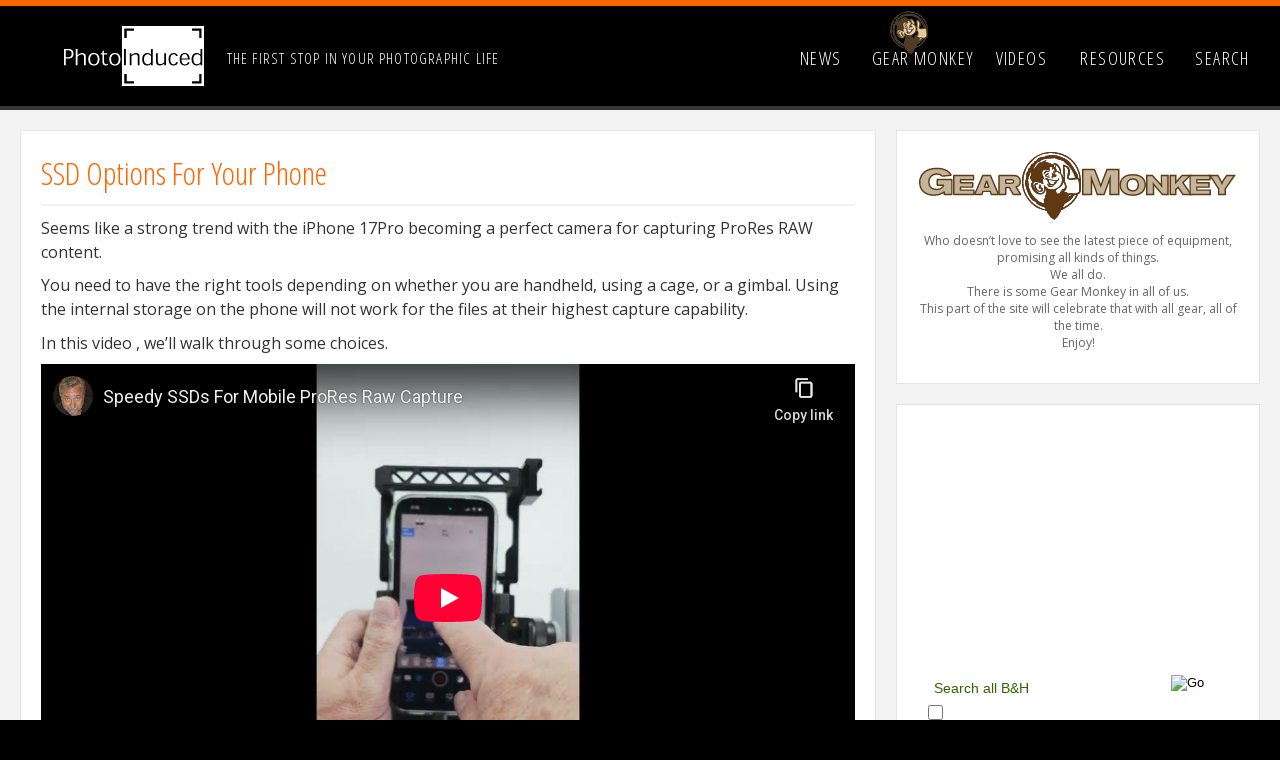

--- FILE ---
content_type: text/html; charset=UTF-8
request_url: https://www.photoinduced.com/gear-monkey/
body_size: 31605
content:

<!DOCTYPE html PUBLIC "-//W3C//DTD XHTML 1.0 Transitional//EN" "http://www.w3.org/TR/xhtml1/DTD/xhtml1-transitional.dtd">
<html xmlns="http://www.w3.org/1999/xhtml" xml:lang="en" lang="en">
<head profile="http://gmpg.org/xfn/11">
<meta name="author" content="Damon Webster" />
<meta name="viewport" content="width=device-width, initial-scale=1, user-scalable=no" />

<meta name="robots" content="all" />
<meta name="description" content="Photoinduced LLC. is an online resource for photography related information and reviews." />
<meta name="keywords" content="Photoinduced, Photogrpahy, Photography Resources, Camera Reviews, Photographic Resources, Photo News" />

<meta http-equiv="Content-Type" content="text/html; charset=UTF-8" />
<meta name="generator" content="WordPress 6.8.3" /> <!-- leave this for stats -->

<meta name="alexaVerifyID" content="UwywVpR3ZZ_Ijf3wfq2zvUiQRNk"/>

<title>Photoinduced.com</title>

<link rel="stylesheet" href="/wp-content/themes/photoinducedmulti/style.css" type="text/css" media="screen" />
<link rel="alternate" type="application/rss+xml" title="RSS 2.0" href="https://www.photoinduced.com/feed/" />
<link rel="alternate" type="text/xml" title="RSS .92" href="https://www.photoinduced.com/feed/rss/" />
<link rel="alternate" type="application/atom+xml" title="Atom 0.3" href="https://www.photoinduced.com/feed/atom/" />
<link rel="pingback" href="https://www.photoinduced.com/xmlrpc.php" />	<link rel='archives' title='January 2026' href='https://www.photoinduced.com/date/2026/01/' />
	<link rel='archives' title='December 2025' href='https://www.photoinduced.com/date/2025/12/' />
	<link rel='archives' title='November 2025' href='https://www.photoinduced.com/date/2025/11/' />
	<link rel='archives' title='October 2025' href='https://www.photoinduced.com/date/2025/10/' />
	<link rel='archives' title='September 2025' href='https://www.photoinduced.com/date/2025/09/' />
	<link rel='archives' title='August 2025' href='https://www.photoinduced.com/date/2025/08/' />
	<link rel='archives' title='July 2025' href='https://www.photoinduced.com/date/2025/07/' />
	<link rel='archives' title='June 2025' href='https://www.photoinduced.com/date/2025/06/' />
	<link rel='archives' title='May 2025' href='https://www.photoinduced.com/date/2025/05/' />
	<link rel='archives' title='April 2025' href='https://www.photoinduced.com/date/2025/04/' />
	<link rel='archives' title='March 2025' href='https://www.photoinduced.com/date/2025/03/' />
	<link rel='archives' title='February 2025' href='https://www.photoinduced.com/date/2025/02/' />
	<link rel='archives' title='January 2025' href='https://www.photoinduced.com/date/2025/01/' />
	<link rel='archives' title='December 2024' href='https://www.photoinduced.com/date/2024/12/' />
	<link rel='archives' title='November 2024' href='https://www.photoinduced.com/date/2024/11/' />
	<link rel='archives' title='October 2024' href='https://www.photoinduced.com/date/2024/10/' />
	<link rel='archives' title='September 2024' href='https://www.photoinduced.com/date/2024/09/' />
	<link rel='archives' title='August 2024' href='https://www.photoinduced.com/date/2024/08/' />
	<link rel='archives' title='July 2024' href='https://www.photoinduced.com/date/2024/07/' />
	<link rel='archives' title='June 2024' href='https://www.photoinduced.com/date/2024/06/' />
	<link rel='archives' title='May 2024' href='https://www.photoinduced.com/date/2024/05/' />
	<link rel='archives' title='April 2024' href='https://www.photoinduced.com/date/2024/04/' />
	<link rel='archives' title='March 2024' href='https://www.photoinduced.com/date/2024/03/' />
	<link rel='archives' title='February 2024' href='https://www.photoinduced.com/date/2024/02/' />
	<link rel='archives' title='January 2024' href='https://www.photoinduced.com/date/2024/01/' />
	<link rel='archives' title='December 2023' href='https://www.photoinduced.com/date/2023/12/' />
	<link rel='archives' title='November 2023' href='https://www.photoinduced.com/date/2023/11/' />
	<link rel='archives' title='October 2023' href='https://www.photoinduced.com/date/2023/10/' />
	<link rel='archives' title='September 2023' href='https://www.photoinduced.com/date/2023/09/' />
	<link rel='archives' title='August 2023' href='https://www.photoinduced.com/date/2023/08/' />
	<link rel='archives' title='July 2023' href='https://www.photoinduced.com/date/2023/07/' />
	<link rel='archives' title='June 2023' href='https://www.photoinduced.com/date/2023/06/' />
	<link rel='archives' title='May 2023' href='https://www.photoinduced.com/date/2023/05/' />
	<link rel='archives' title='April 2023' href='https://www.photoinduced.com/date/2023/04/' />
	<link rel='archives' title='March 2023' href='https://www.photoinduced.com/date/2023/03/' />
	<link rel='archives' title='February 2023' href='https://www.photoinduced.com/date/2023/02/' />
	<link rel='archives' title='January 2023' href='https://www.photoinduced.com/date/2023/01/' />
	<link rel='archives' title='December 2022' href='https://www.photoinduced.com/date/2022/12/' />
	<link rel='archives' title='November 2022' href='https://www.photoinduced.com/date/2022/11/' />
	<link rel='archives' title='October 2022' href='https://www.photoinduced.com/date/2022/10/' />
	<link rel='archives' title='September 2022' href='https://www.photoinduced.com/date/2022/09/' />
	<link rel='archives' title='August 2022' href='https://www.photoinduced.com/date/2022/08/' />
	<link rel='archives' title='July 2022' href='https://www.photoinduced.com/date/2022/07/' />
	<link rel='archives' title='June 2022' href='https://www.photoinduced.com/date/2022/06/' />
	<link rel='archives' title='May 2022' href='https://www.photoinduced.com/date/2022/05/' />
	<link rel='archives' title='February 2022' href='https://www.photoinduced.com/date/2022/02/' />
	<link rel='archives' title='January 2022' href='https://www.photoinduced.com/date/2022/01/' />
	<link rel='archives' title='December 2021' href='https://www.photoinduced.com/date/2021/12/' />
	<link rel='archives' title='November 2021' href='https://www.photoinduced.com/date/2021/11/' />
	<link rel='archives' title='October 2021' href='https://www.photoinduced.com/date/2021/10/' />
	<link rel='archives' title='September 2021' href='https://www.photoinduced.com/date/2021/09/' />
	<link rel='archives' title='April 2021' href='https://www.photoinduced.com/date/2021/04/' />
	<link rel='archives' title='February 2021' href='https://www.photoinduced.com/date/2021/02/' />
	<link rel='archives' title='January 2021' href='https://www.photoinduced.com/date/2021/01/' />
	<link rel='archives' title='December 2020' href='https://www.photoinduced.com/date/2020/12/' />
	<link rel='archives' title='November 2020' href='https://www.photoinduced.com/date/2020/11/' />
	<link rel='archives' title='October 2020' href='https://www.photoinduced.com/date/2020/10/' />
	<link rel='archives' title='August 2020' href='https://www.photoinduced.com/date/2020/08/' />
	<link rel='archives' title='July 2020' href='https://www.photoinduced.com/date/2020/07/' />
	<link rel='archives' title='June 2020' href='https://www.photoinduced.com/date/2020/06/' />
	<link rel='archives' title='May 2020' href='https://www.photoinduced.com/date/2020/05/' />
	<link rel='archives' title='April 2020' href='https://www.photoinduced.com/date/2020/04/' />
	<link rel='archives' title='March 2020' href='https://www.photoinduced.com/date/2020/03/' />
	<link rel='archives' title='February 2020' href='https://www.photoinduced.com/date/2020/02/' />
	<link rel='archives' title='January 2020' href='https://www.photoinduced.com/date/2020/01/' />
	<link rel='archives' title='December 2019' href='https://www.photoinduced.com/date/2019/12/' />
	<link rel='archives' title='November 2019' href='https://www.photoinduced.com/date/2019/11/' />
	<link rel='archives' title='October 2019' href='https://www.photoinduced.com/date/2019/10/' />
	<link rel='archives' title='July 2019' href='https://www.photoinduced.com/date/2019/07/' />
	<link rel='archives' title='June 2019' href='https://www.photoinduced.com/date/2019/06/' />
	<link rel='archives' title='March 2019' href='https://www.photoinduced.com/date/2019/03/' />
	<link rel='archives' title='February 2019' href='https://www.photoinduced.com/date/2019/02/' />
	<link rel='archives' title='November 2018' href='https://www.photoinduced.com/date/2018/11/' />
	<link rel='archives' title='October 2018' href='https://www.photoinduced.com/date/2018/10/' />
	<link rel='archives' title='September 2018' href='https://www.photoinduced.com/date/2018/09/' />
	<link rel='archives' title='August 2018' href='https://www.photoinduced.com/date/2018/08/' />
	<link rel='archives' title='July 2018' href='https://www.photoinduced.com/date/2018/07/' />
	<link rel='archives' title='June 2018' href='https://www.photoinduced.com/date/2018/06/' />
	<link rel='archives' title='April 2018' href='https://www.photoinduced.com/date/2018/04/' />
	<link rel='archives' title='December 2017' href='https://www.photoinduced.com/date/2017/12/' />
	<link rel='archives' title='November 2017' href='https://www.photoinduced.com/date/2017/11/' />
	<link rel='archives' title='October 2017' href='https://www.photoinduced.com/date/2017/10/' />
	<link rel='archives' title='August 2017' href='https://www.photoinduced.com/date/2017/08/' />
	<link rel='archives' title='July 2017' href='https://www.photoinduced.com/date/2017/07/' />
	<link rel='archives' title='June 2017' href='https://www.photoinduced.com/date/2017/06/' />
	<link rel='archives' title='May 2017' href='https://www.photoinduced.com/date/2017/05/' />
	<link rel='archives' title='April 2017' href='https://www.photoinduced.com/date/2017/04/' />
	<link rel='archives' title='March 2017' href='https://www.photoinduced.com/date/2017/03/' />
	<link rel='archives' title='February 2017' href='https://www.photoinduced.com/date/2017/02/' />
	<link rel='archives' title='January 2017' href='https://www.photoinduced.com/date/2017/01/' />
	<link rel='archives' title='December 2016' href='https://www.photoinduced.com/date/2016/12/' />
	<link rel='archives' title='November 2016' href='https://www.photoinduced.com/date/2016/11/' />
	<link rel='archives' title='October 2016' href='https://www.photoinduced.com/date/2016/10/' />
	<link rel='archives' title='September 2016' href='https://www.photoinduced.com/date/2016/09/' />
	<link rel='archives' title='August 2016' href='https://www.photoinduced.com/date/2016/08/' />
	<link rel='archives' title='July 2016' href='https://www.photoinduced.com/date/2016/07/' />
	<link rel='archives' title='June 2016' href='https://www.photoinduced.com/date/2016/06/' />
	<link rel='archives' title='May 2016' href='https://www.photoinduced.com/date/2016/05/' />
	<link rel='archives' title='April 2016' href='https://www.photoinduced.com/date/2016/04/' />
	<link rel='archives' title='February 2016' href='https://www.photoinduced.com/date/2016/02/' />
	<link rel='archives' title='January 2016' href='https://www.photoinduced.com/date/2016/01/' />
	<link rel='archives' title='December 2015' href='https://www.photoinduced.com/date/2015/12/' />
	<link rel='archives' title='November 2015' href='https://www.photoinduced.com/date/2015/11/' />
	<link rel='archives' title='October 2015' href='https://www.photoinduced.com/date/2015/10/' />
	<link rel='archives' title='September 2015' href='https://www.photoinduced.com/date/2015/09/' />
	<link rel='archives' title='August 2015' href='https://www.photoinduced.com/date/2015/08/' />
	<link rel='archives' title='July 2015' href='https://www.photoinduced.com/date/2015/07/' />
	<link rel='archives' title='June 2015' href='https://www.photoinduced.com/date/2015/06/' />
	<link rel='archives' title='May 2015' href='https://www.photoinduced.com/date/2015/05/' />
	<link rel='archives' title='April 2015' href='https://www.photoinduced.com/date/2015/04/' />
	<link rel='archives' title='March 2015' href='https://www.photoinduced.com/date/2015/03/' />
	<link rel='archives' title='February 2015' href='https://www.photoinduced.com/date/2015/02/' />
	<link rel='archives' title='January 2015' href='https://www.photoinduced.com/date/2015/01/' />
	<link rel='archives' title='December 2014' href='https://www.photoinduced.com/date/2014/12/' />
	<link rel='archives' title='November 2014' href='https://www.photoinduced.com/date/2014/11/' />
	<link rel='archives' title='October 2014' href='https://www.photoinduced.com/date/2014/10/' />
	<link rel='archives' title='September 2014' href='https://www.photoinduced.com/date/2014/09/' />
	<link rel='archives' title='August 2014' href='https://www.photoinduced.com/date/2014/08/' />
	<link rel='archives' title='July 2014' href='https://www.photoinduced.com/date/2014/07/' />
	<link rel='archives' title='June 2014' href='https://www.photoinduced.com/date/2014/06/' />
	<link rel='archives' title='May 2014' href='https://www.photoinduced.com/date/2014/05/' />
	<link rel='archives' title='April 2014' href='https://www.photoinduced.com/date/2014/04/' />
	<link rel='archives' title='March 2014' href='https://www.photoinduced.com/date/2014/03/' />
	<link rel='archives' title='February 2014' href='https://www.photoinduced.com/date/2014/02/' />
	<link rel='archives' title='January 2014' href='https://www.photoinduced.com/date/2014/01/' />
	<link rel='archives' title='December 2013' href='https://www.photoinduced.com/date/2013/12/' />
	<link rel='archives' title='November 2013' href='https://www.photoinduced.com/date/2013/11/' />
	<link rel='archives' title='October 2013' href='https://www.photoinduced.com/date/2013/10/' />
	<link rel='archives' title='September 2013' href='https://www.photoinduced.com/date/2013/09/' />
	<link rel='archives' title='August 2013' href='https://www.photoinduced.com/date/2013/08/' />
	<link rel='archives' title='July 2013' href='https://www.photoinduced.com/date/2013/07/' />
	<link rel='archives' title='June 2013' href='https://www.photoinduced.com/date/2013/06/' />
	<link rel='archives' title='May 2013' href='https://www.photoinduced.com/date/2013/05/' />
	<link rel='archives' title='April 2013' href='https://www.photoinduced.com/date/2013/04/' />
	<link rel='archives' title='March 2013' href='https://www.photoinduced.com/date/2013/03/' />
	<link rel='archives' title='February 2013' href='https://www.photoinduced.com/date/2013/02/' />
	<link rel='archives' title='January 2013' href='https://www.photoinduced.com/date/2013/01/' />
	<link rel='archives' title='December 2012' href='https://www.photoinduced.com/date/2012/12/' />
	<link rel='archives' title='November 2012' href='https://www.photoinduced.com/date/2012/11/' />
	<link rel='archives' title='October 2012' href='https://www.photoinduced.com/date/2012/10/' />
	<link rel='archives' title='September 2012' href='https://www.photoinduced.com/date/2012/09/' />
	<link rel='archives' title='August 2012' href='https://www.photoinduced.com/date/2012/08/' />
	<link rel='archives' title='July 2012' href='https://www.photoinduced.com/date/2012/07/' />
	<link rel='archives' title='June 2012' href='https://www.photoinduced.com/date/2012/06/' />
	<link rel='archives' title='May 2012' href='https://www.photoinduced.com/date/2012/05/' />
	<link rel='archives' title='April 2012' href='https://www.photoinduced.com/date/2012/04/' />
	<link rel='archives' title='March 2012' href='https://www.photoinduced.com/date/2012/03/' />
	<link rel='archives' title='February 2012' href='https://www.photoinduced.com/date/2012/02/' />
	<link rel='archives' title='January 2012' href='https://www.photoinduced.com/date/2012/01/' />
	<link rel='archives' title='December 2011' href='https://www.photoinduced.com/date/2011/12/' />
	<link rel='archives' title='November 2011' href='https://www.photoinduced.com/date/2011/11/' />
	<link rel='archives' title='October 2011' href='https://www.photoinduced.com/date/2011/10/' />
	<link rel='archives' title='September 2011' href='https://www.photoinduced.com/date/2011/09/' />
	<link rel='archives' title='August 2011' href='https://www.photoinduced.com/date/2011/08/' />
	<link rel='archives' title='July 2011' href='https://www.photoinduced.com/date/2011/07/' />
	<link rel='archives' title='June 2011' href='https://www.photoinduced.com/date/2011/06/' />
	<link rel='archives' title='May 2011' href='https://www.photoinduced.com/date/2011/05/' />
	<link rel='archives' title='April 2011' href='https://www.photoinduced.com/date/2011/04/' />
	<link rel='archives' title='March 2011' href='https://www.photoinduced.com/date/2011/03/' />
	<link rel='archives' title='February 2011' href='https://www.photoinduced.com/date/2011/02/' />
	<link rel='archives' title='January 2011' href='https://www.photoinduced.com/date/2011/01/' />
	<link rel='archives' title='December 2010' href='https://www.photoinduced.com/date/2010/12/' />
	<link rel='archives' title='November 2010' href='https://www.photoinduced.com/date/2010/11/' />
	<link rel='archives' title='October 2010' href='https://www.photoinduced.com/date/2010/10/' />
	<link rel='archives' title='September 2010' href='https://www.photoinduced.com/date/2010/09/' />
	<link rel='archives' title='August 2010' href='https://www.photoinduced.com/date/2010/08/' />
	<link rel='archives' title='July 2010' href='https://www.photoinduced.com/date/2010/07/' />
	<link rel='archives' title='June 2010' href='https://www.photoinduced.com/date/2010/06/' />
	<link rel='archives' title='May 2010' href='https://www.photoinduced.com/date/2010/05/' />
	<link rel='archives' title='April 2010' href='https://www.photoinduced.com/date/2010/04/' />
	<link rel='archives' title='March 2010' href='https://www.photoinduced.com/date/2010/03/' />
	<link rel='archives' title='February 2010' href='https://www.photoinduced.com/date/2010/02/' />
	<link rel='archives' title='January 2010' href='https://www.photoinduced.com/date/2010/01/' />
	<link rel='archives' title='December 2009' href='https://www.photoinduced.com/date/2009/12/' />
	<link rel='archives' title='November 2009' href='https://www.photoinduced.com/date/2009/11/' />
	<link rel='archives' title='October 2009' href='https://www.photoinduced.com/date/2009/10/' />
	<link rel='archives' title='September 2009' href='https://www.photoinduced.com/date/2009/09/' />
	<link rel='archives' title='August 2009' href='https://www.photoinduced.com/date/2009/08/' />
	<link rel='archives' title='July 2009' href='https://www.photoinduced.com/date/2009/07/' />
	<link rel='archives' title='June 2009' href='https://www.photoinduced.com/date/2009/06/' />
	<link rel='archives' title='May 2009' href='https://www.photoinduced.com/date/2009/05/' />
	<link rel='archives' title='April 2009' href='https://www.photoinduced.com/date/2009/04/' />
	<link rel='archives' title='March 2009' href='https://www.photoinduced.com/date/2009/03/' />
	<link rel='archives' title='February 2009' href='https://www.photoinduced.com/date/2009/02/' />
	<link rel='archives' title='January 2009' href='https://www.photoinduced.com/date/2009/01/' />
	<link rel='archives' title='December 2008' href='https://www.photoinduced.com/date/2008/12/' />
	<link rel='archives' title='November 2008' href='https://www.photoinduced.com/date/2008/11/' />
	<link rel='archives' title='October 2008' href='https://www.photoinduced.com/date/2008/10/' />
	<link rel='archives' title='September 2008' href='https://www.photoinduced.com/date/2008/09/' />
	<link rel='archives' title='August 2008' href='https://www.photoinduced.com/date/2008/08/' />
	<link rel='archives' title='July 2008' href='https://www.photoinduced.com/date/2008/07/' />
	<link rel='archives' title='June 2008' href='https://www.photoinduced.com/date/2008/06/' />
	<link rel='archives' title='May 2008' href='https://www.photoinduced.com/date/2008/05/' />
	<link rel='archives' title='April 2008' href='https://www.photoinduced.com/date/2008/04/' />
	<link rel='archives' title='March 2008' href='https://www.photoinduced.com/date/2008/03/' />
	<link rel='archives' title='February 2008' href='https://www.photoinduced.com/date/2008/02/' />
	<link rel='archives' title='January 2008' href='https://www.photoinduced.com/date/2008/01/' />
	<link rel='archives' title='December 2007' href='https://www.photoinduced.com/date/2007/12/' />
	<link rel='archives' title='November 2007' href='https://www.photoinduced.com/date/2007/11/' />
	<link rel='archives' title='October 2007' href='https://www.photoinduced.com/date/2007/10/' />
	<link rel='archives' title='September 2007' href='https://www.photoinduced.com/date/2007/09/' />
	<link rel='archives' title='August 2007' href='https://www.photoinduced.com/date/2007/08/' />
	<link rel='archives' title='July 2007' href='https://www.photoinduced.com/date/2007/07/' />
	<link rel='archives' title='June 2007' href='https://www.photoinduced.com/date/2007/06/' />
	<link rel='archives' title='May 2007' href='https://www.photoinduced.com/date/2007/05/' />
	<link rel='archives' title='April 2007' href='https://www.photoinduced.com/date/2007/04/' />
	<link rel='archives' title='March 2007' href='https://www.photoinduced.com/date/2007/03/' />
	<link rel='archives' title='February 2007' href='https://www.photoinduced.com/date/2007/02/' />
	<link rel='archives' title='January 2007' href='https://www.photoinduced.com/date/2007/01/' />
	<link rel='archives' title='December 2006' href='https://www.photoinduced.com/date/2006/12/' />
	<link rel='archives' title='November 2006' href='https://www.photoinduced.com/date/2006/11/' />
	<link rel='archives' title='October 2006' href='https://www.photoinduced.com/date/2006/10/' />
	<link rel='archives' title='September 2006' href='https://www.photoinduced.com/date/2006/09/' />
	<link rel='archives' title='August 2006' href='https://www.photoinduced.com/date/2006/08/' />
	<link rel='archives' title='July 2006' href='https://www.photoinduced.com/date/2006/07/' />
	<link rel='archives' title='June 2006' href='https://www.photoinduced.com/date/2006/06/' />
	<link rel='archives' title='May 2006' href='https://www.photoinduced.com/date/2006/05/' />
	<link rel='archives' title='April 2006' href='https://www.photoinduced.com/date/2006/04/' />
	<link rel='archives' title='March 2006' href='https://www.photoinduced.com/date/2006/03/' />
	<link rel='archives' title='February 2006' href='https://www.photoinduced.com/date/2006/02/' />
	<link rel='archives' title='January 2006' href='https://www.photoinduced.com/date/2006/01/' />
	<link rel='archives' title='December 2005' href='https://www.photoinduced.com/date/2005/12/' />
	<link rel='archives' title='November 2005' href='https://www.photoinduced.com/date/2005/11/' />
<meta name='robots' content='max-image-preview:large' />
	<style>img:is([sizes="auto" i], [sizes^="auto," i]) { contain-intrinsic-size: 3000px 1500px }</style>
	<link rel='dns-prefetch' href='//secure.gravatar.com' />
<link rel='dns-prefetch' href='//stats.wp.com' />
<link rel='dns-prefetch' href='//jetpack.wordpress.com' />
<link rel='dns-prefetch' href='//s0.wp.com' />
<link rel='dns-prefetch' href='//public-api.wordpress.com' />
<link rel='dns-prefetch' href='//0.gravatar.com' />
<link rel='dns-prefetch' href='//1.gravatar.com' />
<link rel='dns-prefetch' href='//2.gravatar.com' />
<link rel='dns-prefetch' href='//widgets.wp.com' />
<link rel='preconnect' href='//i0.wp.com' />
<link rel="alternate" type="application/rss+xml" title="Photoinduced.com &raquo; Gear Monkey Comments Feed" href="https://www.photoinduced.com/gear-monkey/feed/" />
<script type="text/javascript">
/* <![CDATA[ */
window._wpemojiSettings = {"baseUrl":"https:\/\/s.w.org\/images\/core\/emoji\/16.0.1\/72x72\/","ext":".png","svgUrl":"https:\/\/s.w.org\/images\/core\/emoji\/16.0.1\/svg\/","svgExt":".svg","source":{"concatemoji":"https:\/\/www.photoinduced.com\/wp-includes\/js\/wp-emoji-release.min.js?ver=d3a3fe59de0c20404daa19798f087462"}};
/*! This file is auto-generated */
!function(s,n){var o,i,e;function c(e){try{var t={supportTests:e,timestamp:(new Date).valueOf()};sessionStorage.setItem(o,JSON.stringify(t))}catch(e){}}function p(e,t,n){e.clearRect(0,0,e.canvas.width,e.canvas.height),e.fillText(t,0,0);var t=new Uint32Array(e.getImageData(0,0,e.canvas.width,e.canvas.height).data),a=(e.clearRect(0,0,e.canvas.width,e.canvas.height),e.fillText(n,0,0),new Uint32Array(e.getImageData(0,0,e.canvas.width,e.canvas.height).data));return t.every(function(e,t){return e===a[t]})}function u(e,t){e.clearRect(0,0,e.canvas.width,e.canvas.height),e.fillText(t,0,0);for(var n=e.getImageData(16,16,1,1),a=0;a<n.data.length;a++)if(0!==n.data[a])return!1;return!0}function f(e,t,n,a){switch(t){case"flag":return n(e,"\ud83c\udff3\ufe0f\u200d\u26a7\ufe0f","\ud83c\udff3\ufe0f\u200b\u26a7\ufe0f")?!1:!n(e,"\ud83c\udde8\ud83c\uddf6","\ud83c\udde8\u200b\ud83c\uddf6")&&!n(e,"\ud83c\udff4\udb40\udc67\udb40\udc62\udb40\udc65\udb40\udc6e\udb40\udc67\udb40\udc7f","\ud83c\udff4\u200b\udb40\udc67\u200b\udb40\udc62\u200b\udb40\udc65\u200b\udb40\udc6e\u200b\udb40\udc67\u200b\udb40\udc7f");case"emoji":return!a(e,"\ud83e\udedf")}return!1}function g(e,t,n,a){var r="undefined"!=typeof WorkerGlobalScope&&self instanceof WorkerGlobalScope?new OffscreenCanvas(300,150):s.createElement("canvas"),o=r.getContext("2d",{willReadFrequently:!0}),i=(o.textBaseline="top",o.font="600 32px Arial",{});return e.forEach(function(e){i[e]=t(o,e,n,a)}),i}function t(e){var t=s.createElement("script");t.src=e,t.defer=!0,s.head.appendChild(t)}"undefined"!=typeof Promise&&(o="wpEmojiSettingsSupports",i=["flag","emoji"],n.supports={everything:!0,everythingExceptFlag:!0},e=new Promise(function(e){s.addEventListener("DOMContentLoaded",e,{once:!0})}),new Promise(function(t){var n=function(){try{var e=JSON.parse(sessionStorage.getItem(o));if("object"==typeof e&&"number"==typeof e.timestamp&&(new Date).valueOf()<e.timestamp+604800&&"object"==typeof e.supportTests)return e.supportTests}catch(e){}return null}();if(!n){if("undefined"!=typeof Worker&&"undefined"!=typeof OffscreenCanvas&&"undefined"!=typeof URL&&URL.createObjectURL&&"undefined"!=typeof Blob)try{var e="postMessage("+g.toString()+"("+[JSON.stringify(i),f.toString(),p.toString(),u.toString()].join(",")+"));",a=new Blob([e],{type:"text/javascript"}),r=new Worker(URL.createObjectURL(a),{name:"wpTestEmojiSupports"});return void(r.onmessage=function(e){c(n=e.data),r.terminate(),t(n)})}catch(e){}c(n=g(i,f,p,u))}t(n)}).then(function(e){for(var t in e)n.supports[t]=e[t],n.supports.everything=n.supports.everything&&n.supports[t],"flag"!==t&&(n.supports.everythingExceptFlag=n.supports.everythingExceptFlag&&n.supports[t]);n.supports.everythingExceptFlag=n.supports.everythingExceptFlag&&!n.supports.flag,n.DOMReady=!1,n.readyCallback=function(){n.DOMReady=!0}}).then(function(){return e}).then(function(){var e;n.supports.everything||(n.readyCallback(),(e=n.source||{}).concatemoji?t(e.concatemoji):e.wpemoji&&e.twemoji&&(t(e.twemoji),t(e.wpemoji)))}))}((window,document),window._wpemojiSettings);
/* ]]> */
</script>
<link rel='stylesheet' id='sbi_styles-css' href='https://www.photoinduced.com/wp-content/plugins/instagram-feed-pro/css/sbi-styles.min.css?ver=6.3.21768895178' type='text/css' media='all' />
<style id='wp-emoji-styles-inline-css' type='text/css'>

	img.wp-smiley, img.emoji {
		display: inline !important;
		border: none !important;
		box-shadow: none !important;
		height: 1em !important;
		width: 1em !important;
		margin: 0 0.07em !important;
		vertical-align: -0.1em !important;
		background: none !important;
		padding: 0 !important;
	}
</style>
<link rel='stylesheet' id='wp-block-library-css' href='https://www.photoinduced.com/wp-includes/css/dist/block-library/style.min.css?ver=d3a3fe59de0c20404daa19798f087462' type='text/css' media='all' />
<style id='classic-theme-styles-inline-css' type='text/css'>
/*! This file is auto-generated */
.wp-block-button__link{color:#fff;background-color:#32373c;border-radius:9999px;box-shadow:none;text-decoration:none;padding:calc(.667em + 2px) calc(1.333em + 2px);font-size:1.125em}.wp-block-file__button{background:#32373c;color:#fff;text-decoration:none}
</style>
<link rel='stylesheet' id='mediaelement-css' href='https://www.photoinduced.com/wp-includes/js/mediaelement/mediaelementplayer-legacy.min.css?ver=4.2.17' type='text/css' media='all' />
<link rel='stylesheet' id='wp-mediaelement-css' href='https://www.photoinduced.com/wp-includes/js/mediaelement/wp-mediaelement.min.css?ver=d3a3fe59de0c20404daa19798f087462' type='text/css' media='all' />
<style id='jetpack-sharing-buttons-style-inline-css' type='text/css'>
.jetpack-sharing-buttons__services-list{display:flex;flex-direction:row;flex-wrap:wrap;gap:0;list-style-type:none;margin:5px;padding:0}.jetpack-sharing-buttons__services-list.has-small-icon-size{font-size:12px}.jetpack-sharing-buttons__services-list.has-normal-icon-size{font-size:16px}.jetpack-sharing-buttons__services-list.has-large-icon-size{font-size:24px}.jetpack-sharing-buttons__services-list.has-huge-icon-size{font-size:36px}@media print{.jetpack-sharing-buttons__services-list{display:none!important}}.editor-styles-wrapper .wp-block-jetpack-sharing-buttons{gap:0;padding-inline-start:0}ul.jetpack-sharing-buttons__services-list.has-background{padding:1.25em 2.375em}
</style>
<style id='global-styles-inline-css' type='text/css'>
:root{--wp--preset--aspect-ratio--square: 1;--wp--preset--aspect-ratio--4-3: 4/3;--wp--preset--aspect-ratio--3-4: 3/4;--wp--preset--aspect-ratio--3-2: 3/2;--wp--preset--aspect-ratio--2-3: 2/3;--wp--preset--aspect-ratio--16-9: 16/9;--wp--preset--aspect-ratio--9-16: 9/16;--wp--preset--color--black: #000000;--wp--preset--color--cyan-bluish-gray: #abb8c3;--wp--preset--color--white: #ffffff;--wp--preset--color--pale-pink: #f78da7;--wp--preset--color--vivid-red: #cf2e2e;--wp--preset--color--luminous-vivid-orange: #ff6900;--wp--preset--color--luminous-vivid-amber: #fcb900;--wp--preset--color--light-green-cyan: #7bdcb5;--wp--preset--color--vivid-green-cyan: #00d084;--wp--preset--color--pale-cyan-blue: #8ed1fc;--wp--preset--color--vivid-cyan-blue: #0693e3;--wp--preset--color--vivid-purple: #9b51e0;--wp--preset--gradient--vivid-cyan-blue-to-vivid-purple: linear-gradient(135deg,rgba(6,147,227,1) 0%,rgb(155,81,224) 100%);--wp--preset--gradient--light-green-cyan-to-vivid-green-cyan: linear-gradient(135deg,rgb(122,220,180) 0%,rgb(0,208,130) 100%);--wp--preset--gradient--luminous-vivid-amber-to-luminous-vivid-orange: linear-gradient(135deg,rgba(252,185,0,1) 0%,rgba(255,105,0,1) 100%);--wp--preset--gradient--luminous-vivid-orange-to-vivid-red: linear-gradient(135deg,rgba(255,105,0,1) 0%,rgb(207,46,46) 100%);--wp--preset--gradient--very-light-gray-to-cyan-bluish-gray: linear-gradient(135deg,rgb(238,238,238) 0%,rgb(169,184,195) 100%);--wp--preset--gradient--cool-to-warm-spectrum: linear-gradient(135deg,rgb(74,234,220) 0%,rgb(151,120,209) 20%,rgb(207,42,186) 40%,rgb(238,44,130) 60%,rgb(251,105,98) 80%,rgb(254,248,76) 100%);--wp--preset--gradient--blush-light-purple: linear-gradient(135deg,rgb(255,206,236) 0%,rgb(152,150,240) 100%);--wp--preset--gradient--blush-bordeaux: linear-gradient(135deg,rgb(254,205,165) 0%,rgb(254,45,45) 50%,rgb(107,0,62) 100%);--wp--preset--gradient--luminous-dusk: linear-gradient(135deg,rgb(255,203,112) 0%,rgb(199,81,192) 50%,rgb(65,88,208) 100%);--wp--preset--gradient--pale-ocean: linear-gradient(135deg,rgb(255,245,203) 0%,rgb(182,227,212) 50%,rgb(51,167,181) 100%);--wp--preset--gradient--electric-grass: linear-gradient(135deg,rgb(202,248,128) 0%,rgb(113,206,126) 100%);--wp--preset--gradient--midnight: linear-gradient(135deg,rgb(2,3,129) 0%,rgb(40,116,252) 100%);--wp--preset--font-size--small: 13px;--wp--preset--font-size--medium: 20px;--wp--preset--font-size--large: 36px;--wp--preset--font-size--x-large: 42px;--wp--preset--spacing--20: 0.44rem;--wp--preset--spacing--30: 0.67rem;--wp--preset--spacing--40: 1rem;--wp--preset--spacing--50: 1.5rem;--wp--preset--spacing--60: 2.25rem;--wp--preset--spacing--70: 3.38rem;--wp--preset--spacing--80: 5.06rem;--wp--preset--shadow--natural: 6px 6px 9px rgba(0, 0, 0, 0.2);--wp--preset--shadow--deep: 12px 12px 50px rgba(0, 0, 0, 0.4);--wp--preset--shadow--sharp: 6px 6px 0px rgba(0, 0, 0, 0.2);--wp--preset--shadow--outlined: 6px 6px 0px -3px rgba(255, 255, 255, 1), 6px 6px rgba(0, 0, 0, 1);--wp--preset--shadow--crisp: 6px 6px 0px rgba(0, 0, 0, 1);}:where(.is-layout-flex){gap: 0.5em;}:where(.is-layout-grid){gap: 0.5em;}body .is-layout-flex{display: flex;}.is-layout-flex{flex-wrap: wrap;align-items: center;}.is-layout-flex > :is(*, div){margin: 0;}body .is-layout-grid{display: grid;}.is-layout-grid > :is(*, div){margin: 0;}:where(.wp-block-columns.is-layout-flex){gap: 2em;}:where(.wp-block-columns.is-layout-grid){gap: 2em;}:where(.wp-block-post-template.is-layout-flex){gap: 1.25em;}:where(.wp-block-post-template.is-layout-grid){gap: 1.25em;}.has-black-color{color: var(--wp--preset--color--black) !important;}.has-cyan-bluish-gray-color{color: var(--wp--preset--color--cyan-bluish-gray) !important;}.has-white-color{color: var(--wp--preset--color--white) !important;}.has-pale-pink-color{color: var(--wp--preset--color--pale-pink) !important;}.has-vivid-red-color{color: var(--wp--preset--color--vivid-red) !important;}.has-luminous-vivid-orange-color{color: var(--wp--preset--color--luminous-vivid-orange) !important;}.has-luminous-vivid-amber-color{color: var(--wp--preset--color--luminous-vivid-amber) !important;}.has-light-green-cyan-color{color: var(--wp--preset--color--light-green-cyan) !important;}.has-vivid-green-cyan-color{color: var(--wp--preset--color--vivid-green-cyan) !important;}.has-pale-cyan-blue-color{color: var(--wp--preset--color--pale-cyan-blue) !important;}.has-vivid-cyan-blue-color{color: var(--wp--preset--color--vivid-cyan-blue) !important;}.has-vivid-purple-color{color: var(--wp--preset--color--vivid-purple) !important;}.has-black-background-color{background-color: var(--wp--preset--color--black) !important;}.has-cyan-bluish-gray-background-color{background-color: var(--wp--preset--color--cyan-bluish-gray) !important;}.has-white-background-color{background-color: var(--wp--preset--color--white) !important;}.has-pale-pink-background-color{background-color: var(--wp--preset--color--pale-pink) !important;}.has-vivid-red-background-color{background-color: var(--wp--preset--color--vivid-red) !important;}.has-luminous-vivid-orange-background-color{background-color: var(--wp--preset--color--luminous-vivid-orange) !important;}.has-luminous-vivid-amber-background-color{background-color: var(--wp--preset--color--luminous-vivid-amber) !important;}.has-light-green-cyan-background-color{background-color: var(--wp--preset--color--light-green-cyan) !important;}.has-vivid-green-cyan-background-color{background-color: var(--wp--preset--color--vivid-green-cyan) !important;}.has-pale-cyan-blue-background-color{background-color: var(--wp--preset--color--pale-cyan-blue) !important;}.has-vivid-cyan-blue-background-color{background-color: var(--wp--preset--color--vivid-cyan-blue) !important;}.has-vivid-purple-background-color{background-color: var(--wp--preset--color--vivid-purple) !important;}.has-black-border-color{border-color: var(--wp--preset--color--black) !important;}.has-cyan-bluish-gray-border-color{border-color: var(--wp--preset--color--cyan-bluish-gray) !important;}.has-white-border-color{border-color: var(--wp--preset--color--white) !important;}.has-pale-pink-border-color{border-color: var(--wp--preset--color--pale-pink) !important;}.has-vivid-red-border-color{border-color: var(--wp--preset--color--vivid-red) !important;}.has-luminous-vivid-orange-border-color{border-color: var(--wp--preset--color--luminous-vivid-orange) !important;}.has-luminous-vivid-amber-border-color{border-color: var(--wp--preset--color--luminous-vivid-amber) !important;}.has-light-green-cyan-border-color{border-color: var(--wp--preset--color--light-green-cyan) !important;}.has-vivid-green-cyan-border-color{border-color: var(--wp--preset--color--vivid-green-cyan) !important;}.has-pale-cyan-blue-border-color{border-color: var(--wp--preset--color--pale-cyan-blue) !important;}.has-vivid-cyan-blue-border-color{border-color: var(--wp--preset--color--vivid-cyan-blue) !important;}.has-vivid-purple-border-color{border-color: var(--wp--preset--color--vivid-purple) !important;}.has-vivid-cyan-blue-to-vivid-purple-gradient-background{background: var(--wp--preset--gradient--vivid-cyan-blue-to-vivid-purple) !important;}.has-light-green-cyan-to-vivid-green-cyan-gradient-background{background: var(--wp--preset--gradient--light-green-cyan-to-vivid-green-cyan) !important;}.has-luminous-vivid-amber-to-luminous-vivid-orange-gradient-background{background: var(--wp--preset--gradient--luminous-vivid-amber-to-luminous-vivid-orange) !important;}.has-luminous-vivid-orange-to-vivid-red-gradient-background{background: var(--wp--preset--gradient--luminous-vivid-orange-to-vivid-red) !important;}.has-very-light-gray-to-cyan-bluish-gray-gradient-background{background: var(--wp--preset--gradient--very-light-gray-to-cyan-bluish-gray) !important;}.has-cool-to-warm-spectrum-gradient-background{background: var(--wp--preset--gradient--cool-to-warm-spectrum) !important;}.has-blush-light-purple-gradient-background{background: var(--wp--preset--gradient--blush-light-purple) !important;}.has-blush-bordeaux-gradient-background{background: var(--wp--preset--gradient--blush-bordeaux) !important;}.has-luminous-dusk-gradient-background{background: var(--wp--preset--gradient--luminous-dusk) !important;}.has-pale-ocean-gradient-background{background: var(--wp--preset--gradient--pale-ocean) !important;}.has-electric-grass-gradient-background{background: var(--wp--preset--gradient--electric-grass) !important;}.has-midnight-gradient-background{background: var(--wp--preset--gradient--midnight) !important;}.has-small-font-size{font-size: var(--wp--preset--font-size--small) !important;}.has-medium-font-size{font-size: var(--wp--preset--font-size--medium) !important;}.has-large-font-size{font-size: var(--wp--preset--font-size--large) !important;}.has-x-large-font-size{font-size: var(--wp--preset--font-size--x-large) !important;}
:where(.wp-block-post-template.is-layout-flex){gap: 1.25em;}:where(.wp-block-post-template.is-layout-grid){gap: 1.25em;}
:where(.wp-block-columns.is-layout-flex){gap: 2em;}:where(.wp-block-columns.is-layout-grid){gap: 2em;}
:root :where(.wp-block-pullquote){font-size: 1.5em;line-height: 1.6;}
</style>
<link rel='stylesheet' id='paginating_css-css' href='https://www.photoinduced.com/wp-content/plugins/wp-comment-master/cm.css?ver=d3a3fe59de0c20404daa19798f087462' type='text/css' media='all' />
<link rel='stylesheet' id='ppress-frontend-css' href='https://www.photoinduced.com/wp-content/plugins/wp-user-avatar/assets/css/frontend.min.css?ver=4.16.8' type='text/css' media='all' />
<link rel='stylesheet' id='ppress-flatpickr-css' href='https://www.photoinduced.com/wp-content/plugins/wp-user-avatar/assets/flatpickr/flatpickr.min.css?ver=4.16.8' type='text/css' media='all' />
<link rel='stylesheet' id='ppress-select2-css' href='https://www.photoinduced.com/wp-content/plugins/wp-user-avatar/assets/select2/select2.min.css?ver=d3a3fe59de0c20404daa19798f087462' type='text/css' media='all' />
<link rel='stylesheet' id='cmplz-general-css' href='https://www.photoinduced.com/wp-content/plugins/complianz-gdpr/assets/css/cookieblocker.min.css?ver=1766526084' type='text/css' media='all' />
<link rel='stylesheet' id='jetpack_likes-css' href='https://www.photoinduced.com/wp-content/plugins/jetpack/modules/likes/style.css?ver=15.4' type='text/css' media='all' />
<link rel='stylesheet' id='arve-css' href='https://www.photoinduced.com/wp-content/plugins/advanced-responsive-video-embedder/build/main.css?ver=10.8.2' type='text/css' media='all' />
<script type="text/javascript" src="https://www.photoinduced.com/wp-includes/js/jquery/jquery.min.js?ver=3.7.1" id="jquery-core-js"></script>
<script type="text/javascript" src="https://www.photoinduced.com/wp-includes/js/jquery/jquery-migrate.min.js?ver=3.4.1" id="jquery-migrate-js"></script>
<script type="text/javascript" id="wt_rmrh-js-extra">
/* <![CDATA[ */
var RMRH_VALUES = {"loaderImageURL":"https:\/\/www.photoinduced.com\/wp-content\/plugins\/read-more-right-here\/loader\/ajax-loader.gif","duplicateLink":"","animateSpeed":"1000","expandedText":"","loadDebugScript":"","pluginUrl":"https:\/\/www.photoinduced.com\/wp-content\/plugins\/read-more-right-here\/","0":""};
/* ]]> */
</script>
<script type="text/javascript" src="https://www.photoinduced.com/wp-content/plugins/read-more-right-here/js/wt_rmrh.js?ver=d3a3fe59de0c20404daa19798f087462" id="wt_rmrh-js"></script>
<script type="text/javascript" async src="https://www.photoinduced.com/wp-content/plugins/burst-statistics/helpers/timeme/timeme.min.js?ver=1761079062" id="burst-timeme-js"></script>
<script type="text/javascript" id="burst-js-extra">
/* <![CDATA[ */
var burst = {"tracking":{"isInitialHit":true,"lastUpdateTimestamp":0,"beacon_url":"https:\/\/www.photoinduced.com\/wp-content\/plugins\/burst-statistics\/endpoint.php","ajaxUrl":"https:\/\/www.photoinduced.com\/wp-admin\/admin-ajax.php"},"options":{"cookieless":0,"pageUrl":"https:\/\/www.photoinduced.com\/gear-monkey\/","beacon_enabled":1,"do_not_track":0,"enable_turbo_mode":0,"track_url_change":0,"cookie_retention_days":30,"debug":0},"goals":{"completed":[],"scriptUrl":"https:\/\/www.photoinduced.com\/wp-content\/plugins\/burst-statistics\/\/assets\/js\/build\/burst-goals.js?v=1761079062","active":[]},"cache":{"uid":null,"fingerprint":null,"isUserAgent":null,"isDoNotTrack":null,"useCookies":null}};
/* ]]> */
</script>
<script type="text/javascript" async src="https://www.photoinduced.com/wp-content/plugins/burst-statistics/assets/js/build/burst.min.js?ver=1761079062" id="burst-js"></script>
<script type="text/javascript" src="https://www.photoinduced.com/wp-content/plugins/wp-user-avatar/assets/flatpickr/flatpickr.min.js?ver=4.16.8" id="ppress-flatpickr-js"></script>
<script type="text/javascript" src="https://www.photoinduced.com/wp-content/plugins/wp-user-avatar/assets/select2/select2.min.js?ver=4.16.8" id="ppress-select2-js"></script>
<link rel="https://api.w.org/" href="https://www.photoinduced.com/wp-json/" /><link rel="alternate" title="JSON" type="application/json" href="https://www.photoinduced.com/wp-json/wp/v2/pages/11009" /><link rel="EditURI" type="application/rsd+xml" title="RSD" href="https://www.photoinduced.com/xmlrpc.php?rsd" />
<link rel="canonical" href="https://www.photoinduced.com/gear-monkey/" />
<link rel="alternate" title="oEmbed (JSON)" type="application/json+oembed" href="https://www.photoinduced.com/wp-json/oembed/1.0/embed?url=https%3A%2F%2Fwww.photoinduced.com%2Fgear-monkey%2F" />
<link rel="alternate" title="oEmbed (XML)" type="text/xml+oembed" href="https://www.photoinduced.com/wp-json/oembed/1.0/embed?url=https%3A%2F%2Fwww.photoinduced.com%2Fgear-monkey%2F&#038;format=xml" />
	<style>img#wpstats{display:none}</style>
		
<!-- Jetpack Open Graph Tags -->
<meta property="og:type" content="article" />
<meta property="og:title" content="Gear Monkey" />
<meta property="og:url" content="https://www.photoinduced.com/gear-monkey/" />
<meta property="og:description" content="Visit the post for more." />
<meta property="article:published_time" content="2013-10-22T22:54:19+00:00" />
<meta property="article:modified_time" content="2013-10-22T23:19:03+00:00" />
<meta property="og:site_name" content="Photoinduced.com" />
<meta property="og:image" content="https://s0.wp.com/i/blank.jpg" />
<meta property="og:image:width" content="200" />
<meta property="og:image:height" content="200" />
<meta property="og:image:alt" content="" />
<meta property="og:locale" content="en_US" />

<!-- End Jetpack Open Graph Tags -->
<meta name="twitter:partner" content="tfwp" />
<meta name="twitter:card" content="summary" /><meta name="twitter:title" content="Gear Monkey" /><meta name="twitter:creator" content="@photoinduced" />

<!-- jQuery library (served from Google) -->
<script src="https://ajax.googleapis.com/ajax/libs/jquery/1.10.2/jquery.min.js"></script>

<!-- Site JS File -->
<script src="/wp-content/themes/photoinducedmulti/scripts/library.js"></script>

<!-- Twitter Widget -->
<script src="https://platform.twitter.com/widgets.js" type="text/javascript"></script>

<!-- JS FLICKR FEED -->
<script src="/wp-content/themes/photoinducedmulti/scripts/jflickrfeed.min.js"></script>

<!-- Instafeed.JS -->
<script src="/wp-content/themes/photoinducedmulti/scripts/instafeed.js"></script>

</head>

<body data-rsssl=1 data-burst_id="2082" data-burst_type="category">
<script>
  (function(i,s,o,g,r,a,m){i['GoogleAnalyticsObject']=r;i[r]=i[r]||function(){
  (i[r].q=i[r].q||[]).push(arguments)},i[r].l=1*new Date();a=s.createElement(o),
m=s.getElementsByTagName(o)[0];a.async=1;a.src=g;m.parentNode.insertBefore(a,m)
  })(window,document,'script','//www.google-analytics.com/analytics.js','ga');

ga('create', 'UA-764180-1', 'auto');
ga('send', 'pageview');

</script><!-- Run Instafeed -->

<script type="text/javascript">
    var userFeed = new Instafeed({
        get: 'user',
        userId: 609457390,
        accessToken: '609457390.467ede5.b845468b4957417c8b94f96a5de0a207',
        resolution: 'standard_resolution',
        limit: '1'
    });
    userFeed.run();
</script>

<!-- Facebook ID (served from FB) -->

<div id="fb-root"></div>
<script>(function(d, s, id) {
  var js, fjs = d.getElementsByTagName(s)[0];
  if (d.getElementById(id)) return;
  js = d.createElement(s); js.id = id;
  js.src = "//connect.facebook.net/en_US/all.js#xfbml=1&appId=432506896860329";
  fjs.parentNode.insertBefore(js, fjs);
}(document, 'script', 'facebook-jssdk'));</script>


<div id="total">

<!--Header-->	
<div id="header">	

<div id="menu_btn">Menu</div>

<div id="header_left">
	<a id="logo" href="/" title="PhotoInduced Home"></a>	
	<span id="tagline">The First Stop in Your Photographic Life</span>
</div>

<div id="header_right">
	<div id="nav">			
		<ul>
			<li><a href="/" title="Photography News">NEWS</a></li>
			<li>
      	<div style="float:left;"><img style="padding-left:48px; margin-top:5px;" src="https://www.photoinduced.com/wp-content/themes/photoinducedmulti/images/gear-monkey.png" /></div>
        <div style="float:left;clear:both;margin-top:-48px;"><a href="/gear-monkey/" title="Gear Monkey Gear Reviews">GEAR MONKEY</a></div>
        <!--<a href="/gear-monkey/" title="Gear Monkey Gear Reviews">GEAR MONKEY</a>-->
      </li>			
			<li><a style="margin-left:-6px;" href="http://www.youtube.com/damonwebster" target="_blank" title="PhotoInduced on YouTube">VIDEOS</a></li>				
			<li><a href="/photo-resources/" title="Photography Resources">RESOURCES</a></li>			
			<li><a href="#" id="search" title="Search PhotoInduced">SEARCH</a></li>		
		</ul>		
	</div><!--nav-->

	<div class="clearfix"></div>
</div>

	<div class="clearfix"></div>

	<div id="searcher">
		<div id="input_wrapper">
			<form method="get" id="searchform" action="https://www.photoinduced.com/">
				<input type="text" class="inputbox" value="What can we help you find?" name="s" id="s" />
			</form>
		</div>
	</div>

</div><!--header-->

<div id="content">
		
<div id="mainFeed">

<div class="padder">

				
<div class="post" id="post-30168">
			<div class="padder">		
				<h2><a href="https://www.photoinduced.com/30168/ssd-options-for-your-phone/" rel="bookmark" title="Link to SSD Options For Your Phone">SSD Options For Your Phone</a></h2>
				<div class="entry">
					<p>Seems like a strong trend with the iPhone 17Pro becoming a perfect camera for capturing ProRes RAW content.</p>
<p>You need to have the right tools depending on whether you are handheld, using a cage, or a gimbal. Using the internal storage on the phone will not work for the files at their highest capture capability.</p>
<p>In this video , we&#8217;ll walk through some choices.</p>
<div data-mode="normal" data-oembed="1" data-provider="youtube" id="arve-youtube-iym-cbn95km" style="max-width:900px;" class="arve">
<div class="arve-inner">
<div style="aspect-ratio:500/281" class="arve-embed arve-embed--has-aspect-ratio">
<div class="arve-ar" style="padding-top:56.200000%"></div>
<p>			<iframe allow="accelerometer &#039;none&#039;;autoplay &#039;none&#039;;bluetooth &#039;none&#039;;browsing-topics &#039;none&#039;;camera &#039;none&#039;;clipboard-read &#039;none&#039;;clipboard-write;display-capture &#039;none&#039;;encrypted-media &#039;none&#039;;gamepad &#039;none&#039;;geolocation &#039;none&#039;;gyroscope &#039;none&#039;;hid &#039;none&#039;;identity-credentials-get &#039;none&#039;;idle-detection &#039;none&#039;;keyboard-map &#039;none&#039;;local-fonts;magnetometer &#039;none&#039;;microphone &#039;none&#039;;midi &#039;none&#039;;otp-credentials &#039;none&#039;;payment &#039;none&#039;;picture-in-picture;publickey-credentials-create &#039;none&#039;;publickey-credentials-get &#039;none&#039;;screen-wake-lock &#039;none&#039;;serial &#039;none&#039;;summarizer &#039;none&#039;;sync-xhr;usb &#039;none&#039;;web-share;window-management &#039;none&#039;;xr-spatial-tracking &#039;none&#039;;" allowfullscreen="" class="arve-iframe fitvidsignore" credentialless data-arve="arve-youtube-iym-cbn95km" data-lenis-prevent="" data-src-no-ap="https://www.youtube-nocookie.com/embed/iym-CBN95kM?feature=oembed&amp;iv_load_policy=3&amp;modestbranding=1&amp;rel=0&amp;autohide=1&amp;playsinline=0&amp;autoplay=0" frameborder="0" height="505.8" loading="lazy" name="" referrerpolicy="strict-origin-when-cross-origin" sandbox="allow-scripts allow-same-origin allow-presentation allow-popups allow-popups-to-escape-sandbox" scrolling="no" src="https://www.youtube-nocookie.com/embed/iym-CBN95kM?feature=oembed&#038;iv_load_policy=3&#038;modestbranding=1&#038;rel=0&#038;autohide=1&#038;playsinline=0&#038;autoplay=0" title="" width="900"></iframe></p></div>
</p></div>
<p>	<script type="application/ld+json">{"@context":"http:\/\/schema.org\/","@id":"https:\/\/www.photoinduced.com\/30168\/ssd-options-for-your-phone\/#arve-youtube-iym-cbn95km","type":"VideoObject","embedURL":"https:\/\/www.youtube-nocookie.com\/embed\/iym-CBN95kM?feature=oembed&iv_load_policy=3&modestbranding=1&rel=0&autohide=1&playsinline=0&autoplay=0"}</script></p>
</div>
<p>OWC is owning the CFExpress B media card world right now with the <strong><a href="https://www.bhphotovideo.com/c/product/1789819-REG/owc_owccfxb4u01000_1tb_atlas_ultra_cfexpress.html/BI/2007/KBID/2710/DFF/d10-v21-t1-x1316515/SID/DFF">Atlas Ultra series</a></strong> with speed, less chance of overheating and a system that allows you to triple the speed.</p>
<p>Couple the card with their card reader and a free software, and you have a winner combo.</p>
<p>If you are looking to use a gimbal, the perfect design of the <strong><a href="https://planckgear.com/products/planck-ssd?srsltid=AfmBOooHcwgHMXjlwbk0WFelROL4taRBhYJunqNaB4CijIg-9cC7yv3b">Planck SSD</a></strong> creates a slim attachment, with storage up to 2 TB. In addition they offer a creator hub, that makes it easy to shift to cage set-up and add in a mic receiver and power pass through.</p>
<div class="sharedaddy sd-sharing-enabled"><div class="robots-nocontent sd-block sd-social sd-social-icon-text sd-sharing"><h3 class="sd-title">Share this:</h3><div class="sd-content"><ul><li class="share-print"><a rel="nofollow noopener noreferrer"
				data-shared="sharing-print-30168"
				class="share-print sd-button share-icon"
				href="https://www.photoinduced.com/30168/ssd-options-for-your-phone/?share=print"
				target="_blank"
				aria-labelledby="sharing-print-30168"
				>
				<span id="sharing-print-30168" hidden>Click to print (Opens in new window)</span>
				<span>Print</span>
			</a></li><li class="share-email"><a rel="nofollow noopener noreferrer"
				data-shared="sharing-email-30168"
				class="share-email sd-button share-icon"
				href="mailto:?subject=%5BShared%20Post%5D%20SSD%20Options%20For%20Your%20Phone&#038;body=https%3A%2F%2Fwww.photoinduced.com%2F30168%2Fssd-options-for-your-phone%2F&#038;share=email"
				target="_blank"
				aria-labelledby="sharing-email-30168"
				data-email-share-error-title="Do you have email set up?" data-email-share-error-text="If you&#039;re having problems sharing via email, you might not have email set up for your browser. You may need to create a new email yourself." data-email-share-nonce="8bba71359e" data-email-share-track-url="https://www.photoinduced.com/30168/ssd-options-for-your-phone/?share=email">
				<span id="sharing-email-30168" hidden>Click to email a link to a friend (Opens in new window)</span>
				<span>Email</span>
			</a></li><li class="share-linkedin"><a rel="nofollow noopener noreferrer"
				data-shared="sharing-linkedin-30168"
				class="share-linkedin sd-button share-icon"
				href="https://www.photoinduced.com/30168/ssd-options-for-your-phone/?share=linkedin"
				target="_blank"
				aria-labelledby="sharing-linkedin-30168"
				>
				<span id="sharing-linkedin-30168" hidden>Click to share on LinkedIn (Opens in new window)</span>
				<span>LinkedIn</span>
			</a></li><li class="share-pinterest"><a rel="nofollow noopener noreferrer"
				data-shared="sharing-pinterest-30168"
				class="share-pinterest sd-button share-icon"
				href="https://www.photoinduced.com/30168/ssd-options-for-your-phone/?share=pinterest"
				target="_blank"
				aria-labelledby="sharing-pinterest-30168"
				>
				<span id="sharing-pinterest-30168" hidden>Click to share on Pinterest (Opens in new window)</span>
				<span>Pinterest</span>
			</a></li><li class="share-facebook"><a rel="nofollow noopener noreferrer"
				data-shared="sharing-facebook-30168"
				class="share-facebook sd-button share-icon"
				href="https://www.photoinduced.com/30168/ssd-options-for-your-phone/?share=facebook"
				target="_blank"
				aria-labelledby="sharing-facebook-30168"
				>
				<span id="sharing-facebook-30168" hidden>Click to share on Facebook (Opens in new window)</span>
				<span>Facebook</span>
			</a></li><li class="share-twitter"><a rel="nofollow noopener noreferrer"
				data-shared="sharing-twitter-30168"
				class="share-twitter sd-button share-icon"
				href="https://www.photoinduced.com/30168/ssd-options-for-your-phone/?share=twitter"
				target="_blank"
				aria-labelledby="sharing-twitter-30168"
				>
				<span id="sharing-twitter-30168" hidden>Click to share on X (Opens in new window)</span>
				<span>X</span>
			</a></li><li class="share-reddit"><a rel="nofollow noopener noreferrer"
				data-shared="sharing-reddit-30168"
				class="share-reddit sd-button share-icon"
				href="https://www.photoinduced.com/30168/ssd-options-for-your-phone/?share=reddit"
				target="_blank"
				aria-labelledby="sharing-reddit-30168"
				>
				<span id="sharing-reddit-30168" hidden>Click to share on Reddit (Opens in new window)</span>
				<span>Reddit</span>
			</a></li><li class="share-end"></li></ul></div></div></div>				</div><!--/entry-->
			</div><!--padder-->

			<div class="post_meta">			
				<div class="wrapper">
				
				<div class="sign_off">
					<span class="avatar-frame">
						<img data-del="avatar" src='https://i0.wp.com/www.photoinduced.com/wp-content/uploads/damon_avatar.png?fit=96%2C96&ssl=1' class='avatar pp-user-avatar avatar-96 photo ' height='96' width='96'/>					</span>
					<span class="author">Cheers, Damon</span>
					<span class="date">Published on January 8th, 2026</span>
				</div>
				
				<!-- Floating Social Bar -->
				<div class="social_share">
					
					<!--/ FB Button -->
					<div class="fb_share">
						<div class="fb-like" data-href="https://www.photoinduced.com/30168/ssd-options-for-your-phone/" data-width="" data-height="" data-colorscheme="light" data-layout="button_count" data-action="recommend" data-show-faces="false" data-send="false"></div>
					</div>

					<!--/ Twitter Button -->
					<div class="twitter_share">
				   		<a href="http://twitter.com/share" class="twitter-share-button"
				      	data-url="https://www.photoinduced.com/30168/ssd-options-for-your-phone/"
				      	data-via="photoinduced"
				      	data-text="SSD Options For Your Phone"
				      	data-count="horizontal">Tweet</a>
				 	</div>

				</div><!--/social_share-->

  				</div><!--/wrapper-->
  				<div class="clearfix"></div>
			</div><!--/post_metadata-->
			<!-- adspace -->
      			<!-- end adspace -->
		</div><!--/post-->
			
					
<div class="post" id="post-30146">
			<div class="padder">		
				<h2><a href="https://www.photoinduced.com/30146/hollyland-lark-max-2-mic-system/" rel="bookmark" title="Link to Hollyland Lark Max 2 Mic System &#8211;">Hollyland Lark Max 2 Mic System &#8211;</a></h2>
				<div class="entry">
					<p>Happy New Year!</p>
<p>For the first post of 2026, we&#8217;ll go with a video about a truly versatile tool: The <strong><a href="https://bhpho.to/49m9b6M">HollyLand  Lark Max 2</a></strong> mic system.</p>
<p>Sure you get a lot of accessories in the kit, but I was brought to this system for 1 main feature: The ability to monitor the audio recording in REAL TIME!</p>
<div data-mode="normal" data-oembed="1" data-provider="youtube" id="arve-youtube-vtcmdbrbatq" style="max-width:900px;" class="arve">
<div class="arve-inner">
<div style="aspect-ratio:500/281" class="arve-embed arve-embed--has-aspect-ratio">
<div class="arve-ar" style="padding-top:56.200000%"></div>
<p>			<iframe allow="accelerometer &#039;none&#039;;autoplay &#039;none&#039;;bluetooth &#039;none&#039;;browsing-topics &#039;none&#039;;camera &#039;none&#039;;clipboard-read &#039;none&#039;;clipboard-write;display-capture &#039;none&#039;;encrypted-media &#039;none&#039;;gamepad &#039;none&#039;;geolocation &#039;none&#039;;gyroscope &#039;none&#039;;hid &#039;none&#039;;identity-credentials-get &#039;none&#039;;idle-detection &#039;none&#039;;keyboard-map &#039;none&#039;;local-fonts;magnetometer &#039;none&#039;;microphone &#039;none&#039;;midi &#039;none&#039;;otp-credentials &#039;none&#039;;payment &#039;none&#039;;picture-in-picture;publickey-credentials-create &#039;none&#039;;publickey-credentials-get &#039;none&#039;;screen-wake-lock &#039;none&#039;;serial &#039;none&#039;;summarizer &#039;none&#039;;sync-xhr;usb &#039;none&#039;;web-share;window-management &#039;none&#039;;xr-spatial-tracking &#039;none&#039;;" allowfullscreen="" class="arve-iframe fitvidsignore" credentialless data-arve="arve-youtube-vtcmdbrbatq" data-lenis-prevent="" data-src-no-ap="https://www.youtube-nocookie.com/embed/vTcmDbRBATQ?feature=oembed&amp;iv_load_policy=3&amp;modestbranding=1&amp;rel=0&amp;autohide=1&amp;playsinline=0&amp;autoplay=0" frameborder="0" height="505.8" loading="lazy" name="" referrerpolicy="strict-origin-when-cross-origin" sandbox="allow-scripts allow-same-origin allow-presentation allow-popups allow-popups-to-escape-sandbox" scrolling="no" src="https://www.youtube-nocookie.com/embed/vTcmDbRBATQ?feature=oembed&#038;iv_load_policy=3&#038;modestbranding=1&#038;rel=0&#038;autohide=1&#038;playsinline=0&#038;autoplay=0" title="" width="900"></iframe></p></div>
</p></div>
<p>	<script type="application/ld+json">{"@context":"http:\/\/schema.org\/","@id":"https:\/\/www.photoinduced.com\/30146\/hollyland-lark-max-2-mic-system\/#arve-youtube-vtcmdbrbatq","type":"VideoObject","embedURL":"https:\/\/www.youtube-nocookie.com\/embed\/vTcmDbRBATQ?feature=oembed&iv_load_policy=3&modestbranding=1&rel=0&autohide=1&playsinline=0&autoplay=0"}</script></p>
</div>
<p>There are work arounds whether you are using a wired headset into a mirrorless camera, but hearing your audio with a phone, video camera like an Osmo Pocket 3, or any camera as it happens is not only a time saver, but a critical part of your content capture.</p>
<p>These mics have <strong><a href="https://www.wired.com/story/32-bit-float-audio-explained/">32 Bit Float</a>,</strong> internal recording capabilities, time code generation, ability to add additional lav mics.</p>
<p>That is another feature I was happy to discover reviewing this set-up: I could add a <strong><a href="https://bhpho.to/3B7Jk5j">Sanken COS-11D</a></strong> high end mic, plugging into the mic via an included adaptor. To be fair, the included lav mics in the set are excellent, although when I am shooting a vid with my pro cameras, I&#8217;ll bring in the Sanken.</p>
<p>Here is what is in the 2 mic kit:</p>
<p><a href="https://bhpho.to/49m9b6M"><img data-recalc-dims="1" loading="lazy" decoding="async" data-attachment-id="30149" data-permalink="https://www.photoinduced.com/30146/hollyland-lark-max-2-mic-system/screen-shot-2026-01-03-at-9-13-59-am/" data-orig-file="https://i0.wp.com/www.photoinduced.com/wp-content/uploads/Screen-Shot-2026-01-03-at-9.13.59-AM.png?fit=470%2C555&amp;ssl=1" data-orig-size="470,555" data-comments-opened="1" data-image-meta="{&quot;aperture&quot;:&quot;0&quot;,&quot;credit&quot;:&quot;&quot;,&quot;camera&quot;:&quot;&quot;,&quot;caption&quot;:&quot;&quot;,&quot;created_timestamp&quot;:&quot;0&quot;,&quot;copyright&quot;:&quot;&quot;,&quot;focal_length&quot;:&quot;0&quot;,&quot;iso&quot;:&quot;0&quot;,&quot;shutter_speed&quot;:&quot;0&quot;,&quot;title&quot;:&quot;&quot;,&quot;orientation&quot;:&quot;0&quot;}" data-image-title="Screen Shot 2026-01-03 at 9.13.59 AM" data-image-description="" data-image-caption="" data-medium-file="https://i0.wp.com/www.photoinduced.com/wp-content/uploads/Screen-Shot-2026-01-03-at-9.13.59-AM.png?fit=254%2C300&amp;ssl=1" data-large-file="https://i0.wp.com/www.photoinduced.com/wp-content/uploads/Screen-Shot-2026-01-03-at-9.13.59-AM.png?fit=470%2C555&amp;ssl=1" class="aligncenter size-full wp-image-30149" src="https://i0.wp.com/www.photoinduced.com/wp-content/uploads/Screen-Shot-2026-01-03-at-9.13.59-AM.png?resize=470%2C555&#038;ssl=1" alt="" width="470" height="555" srcset="https://i0.wp.com/www.photoinduced.com/wp-content/uploads/Screen-Shot-2026-01-03-at-9.13.59-AM.png?w=470&amp;ssl=1 470w, https://i0.wp.com/www.photoinduced.com/wp-content/uploads/Screen-Shot-2026-01-03-at-9.13.59-AM.png?resize=254%2C300&amp;ssl=1 254w" sizes="auto, (max-width: 470px) 100vw, 470px" /></a></p>
<p>It can all be held in the included pouch.</p>
<p>More vids coming!</p>
<div class="sharedaddy sd-sharing-enabled"><div class="robots-nocontent sd-block sd-social sd-social-icon-text sd-sharing"><h3 class="sd-title">Share this:</h3><div class="sd-content"><ul><li class="share-print"><a rel="nofollow noopener noreferrer"
				data-shared="sharing-print-30146"
				class="share-print sd-button share-icon"
				href="https://www.photoinduced.com/30146/hollyland-lark-max-2-mic-system/?share=print"
				target="_blank"
				aria-labelledby="sharing-print-30146"
				>
				<span id="sharing-print-30146" hidden>Click to print (Opens in new window)</span>
				<span>Print</span>
			</a></li><li class="share-email"><a rel="nofollow noopener noreferrer"
				data-shared="sharing-email-30146"
				class="share-email sd-button share-icon"
				href="mailto:?subject=%5BShared%20Post%5D%20Hollyland%20Lark%20Max%202%20Mic%20System%20-&#038;body=https%3A%2F%2Fwww.photoinduced.com%2F30146%2Fhollyland-lark-max-2-mic-system%2F&#038;share=email"
				target="_blank"
				aria-labelledby="sharing-email-30146"
				data-email-share-error-title="Do you have email set up?" data-email-share-error-text="If you&#039;re having problems sharing via email, you might not have email set up for your browser. You may need to create a new email yourself." data-email-share-nonce="3bad66c25e" data-email-share-track-url="https://www.photoinduced.com/30146/hollyland-lark-max-2-mic-system/?share=email">
				<span id="sharing-email-30146" hidden>Click to email a link to a friend (Opens in new window)</span>
				<span>Email</span>
			</a></li><li class="share-linkedin"><a rel="nofollow noopener noreferrer"
				data-shared="sharing-linkedin-30146"
				class="share-linkedin sd-button share-icon"
				href="https://www.photoinduced.com/30146/hollyland-lark-max-2-mic-system/?share=linkedin"
				target="_blank"
				aria-labelledby="sharing-linkedin-30146"
				>
				<span id="sharing-linkedin-30146" hidden>Click to share on LinkedIn (Opens in new window)</span>
				<span>LinkedIn</span>
			</a></li><li class="share-pinterest"><a rel="nofollow noopener noreferrer"
				data-shared="sharing-pinterest-30146"
				class="share-pinterest sd-button share-icon"
				href="https://www.photoinduced.com/30146/hollyland-lark-max-2-mic-system/?share=pinterest"
				target="_blank"
				aria-labelledby="sharing-pinterest-30146"
				>
				<span id="sharing-pinterest-30146" hidden>Click to share on Pinterest (Opens in new window)</span>
				<span>Pinterest</span>
			</a></li><li class="share-facebook"><a rel="nofollow noopener noreferrer"
				data-shared="sharing-facebook-30146"
				class="share-facebook sd-button share-icon"
				href="https://www.photoinduced.com/30146/hollyland-lark-max-2-mic-system/?share=facebook"
				target="_blank"
				aria-labelledby="sharing-facebook-30146"
				>
				<span id="sharing-facebook-30146" hidden>Click to share on Facebook (Opens in new window)</span>
				<span>Facebook</span>
			</a></li><li class="share-twitter"><a rel="nofollow noopener noreferrer"
				data-shared="sharing-twitter-30146"
				class="share-twitter sd-button share-icon"
				href="https://www.photoinduced.com/30146/hollyland-lark-max-2-mic-system/?share=twitter"
				target="_blank"
				aria-labelledby="sharing-twitter-30146"
				>
				<span id="sharing-twitter-30146" hidden>Click to share on X (Opens in new window)</span>
				<span>X</span>
			</a></li><li class="share-reddit"><a rel="nofollow noopener noreferrer"
				data-shared="sharing-reddit-30146"
				class="share-reddit sd-button share-icon"
				href="https://www.photoinduced.com/30146/hollyland-lark-max-2-mic-system/?share=reddit"
				target="_blank"
				aria-labelledby="sharing-reddit-30146"
				>
				<span id="sharing-reddit-30146" hidden>Click to share on Reddit (Opens in new window)</span>
				<span>Reddit</span>
			</a></li><li class="share-end"></li></ul></div></div></div>				</div><!--/entry-->
			</div><!--padder-->

			<div class="post_meta">			
				<div class="wrapper">
				
				<div class="sign_off">
					<span class="avatar-frame">
						<img data-del="avatar" src='https://i0.wp.com/www.photoinduced.com/wp-content/uploads/damon_avatar.png?fit=96%2C96&ssl=1' class='avatar pp-user-avatar avatar-96 photo ' height='96' width='96'/>					</span>
					<span class="author">Cheers, Damon</span>
					<span class="date">Published on January 3rd, 2026</span>
				</div>
				
				<!-- Floating Social Bar -->
				<div class="social_share">
					
					<!--/ FB Button -->
					<div class="fb_share">
						<div class="fb-like" data-href="https://www.photoinduced.com/30146/hollyland-lark-max-2-mic-system/" data-width="" data-height="" data-colorscheme="light" data-layout="button_count" data-action="recommend" data-show-faces="false" data-send="false"></div>
					</div>

					<!--/ Twitter Button -->
					<div class="twitter_share">
				   		<a href="http://twitter.com/share" class="twitter-share-button"
				      	data-url="https://www.photoinduced.com/30146/hollyland-lark-max-2-mic-system/"
				      	data-via="photoinduced"
				      	data-text="Hollyland Lark Max 2 Mic System &#8211;"
				      	data-count="horizontal">Tweet</a>
				 	</div>

				</div><!--/social_share-->

  				</div><!--/wrapper-->
  				<div class="clearfix"></div>
			</div><!--/post_metadata-->
			<!-- adspace -->
      			<!-- end adspace -->
		</div><!--/post-->
			
					
<div class="post" id="post-29843">
			<div class="padder">		
				<h2><a href="https://www.photoinduced.com/29843/holiday-gift-guide-2025-part-9-fun-in-an-instant/" rel="bookmark" title="Link to Holiday Gift Guide 2025 &#8211; Part 9! Fun In An instant">Holiday Gift Guide 2025 &#8211; Part 9! Fun In An instant</a></h2>
				<div class="entry">
					<p>From the time I was an assistant in NYC, polaroids were a tool, a photo sharing item, and yes, an art form.</p>
<p>Here is a Polaroid shot on a Hasselblad back testing the lighting from back in the day. Like waaaay back in the day!</p>
<p><img data-recalc-dims="1" loading="lazy" decoding="async" data-attachment-id="29904" data-permalink="https://www.photoinduced.com/29843/holiday-gift-guide-2025-part-9-fun-in-an-instant/screenshot-250/" data-orig-file="https://i0.wp.com/www.photoinduced.com/wp-content/uploads/Screen-Shot-2025-12-06-at-5.04.44-PM.jpg?fit=731%2C539&amp;ssl=1" data-orig-size="731,539" data-comments-opened="1" data-image-meta="{&quot;aperture&quot;:&quot;0&quot;,&quot;credit&quot;:&quot;&quot;,&quot;camera&quot;:&quot;&quot;,&quot;caption&quot;:&quot;Screenshot&quot;,&quot;created_timestamp&quot;:&quot;0&quot;,&quot;copyright&quot;:&quot;&quot;,&quot;focal_length&quot;:&quot;0&quot;,&quot;iso&quot;:&quot;0&quot;,&quot;shutter_speed&quot;:&quot;0&quot;,&quot;title&quot;:&quot;Screenshot&quot;,&quot;orientation&quot;:&quot;0&quot;}" data-image-title="Screenshot" data-image-description="" data-image-caption="&lt;p&gt;Screenshot&lt;/p&gt;
" data-medium-file="https://i0.wp.com/www.photoinduced.com/wp-content/uploads/Screen-Shot-2025-12-06-at-5.04.44-PM.jpg?fit=300%2C221&amp;ssl=1" data-large-file="https://i0.wp.com/www.photoinduced.com/wp-content/uploads/Screen-Shot-2025-12-06-at-5.04.44-PM.jpg?fit=731%2C539&amp;ssl=1" class="size-full wp-image-29904 aligncenter" src="https://i0.wp.com/www.photoinduced.com/wp-content/uploads/Screen-Shot-2025-12-06-at-5.04.44-PM.jpg?resize=731%2C539&#038;ssl=1" alt="" width="731" height="539" srcset="https://i0.wp.com/www.photoinduced.com/wp-content/uploads/Screen-Shot-2025-12-06-at-5.04.44-PM.jpg?w=731&amp;ssl=1 731w, https://i0.wp.com/www.photoinduced.com/wp-content/uploads/Screen-Shot-2025-12-06-at-5.04.44-PM.jpg?resize=300%2C221&amp;ssl=1 300w" sizes="auto, (max-width: 731px) 100vw, 731px" /></p>
<p>We have progressed, and Fuji has taken up the mantle of instant photos. Sure, it&#8217;s nice to have a digital copy of your photos. Having a physical print of an image is a whole other thing!<br />
Fuji Instax has given life to this category in a full ranging line-up.</p>
<p>It&#8217;s true there are some other options out there as well! Here are just 3 possibilities:</p>
<p><strong><a href="https://bhpho.to/3XA3zQI">*Instax Wide EVO</a></strong></p>
<p><a href="https://bhpho.to/489qjvC"><strong>*Instax Wide Smartphone Printer</strong></a></p>
<p><strong><a href="https://bhpho.to/48upM7S">*HP Sprocket 200</a></strong></p>
<p><strong><a href="https://bhpho.to/4pkXjIL">By the way, BH Photo does expedited shipping so you&#8217;ll get your camera/printer in time for the holidays!!</a></strong></p>
<p>This year the <strong><a href="https://bhpho.to/3XA3zQI">Instax Wide EVO</a></strong> is a clear winner for the Instax crowd.<br />
I’m in that crowd!</p>
<div data-mode="normal" data-oembed="1" data-provider="youtube" id="arve-youtube-psboj09n-bc" style="max-width:900px;" class="arve">
<div class="arve-inner">
<div style="aspect-ratio:500/281" class="arve-embed arve-embed--has-aspect-ratio">
<div class="arve-ar" style="padding-top:56.200000%"></div>
<p>			<iframe allow="accelerometer &#039;none&#039;;autoplay &#039;none&#039;;bluetooth &#039;none&#039;;browsing-topics &#039;none&#039;;camera &#039;none&#039;;clipboard-read &#039;none&#039;;clipboard-write;display-capture &#039;none&#039;;encrypted-media &#039;none&#039;;gamepad &#039;none&#039;;geolocation &#039;none&#039;;gyroscope &#039;none&#039;;hid &#039;none&#039;;identity-credentials-get &#039;none&#039;;idle-detection &#039;none&#039;;keyboard-map &#039;none&#039;;local-fonts;magnetometer &#039;none&#039;;microphone &#039;none&#039;;midi &#039;none&#039;;otp-credentials &#039;none&#039;;payment &#039;none&#039;;picture-in-picture;publickey-credentials-create &#039;none&#039;;publickey-credentials-get &#039;none&#039;;screen-wake-lock &#039;none&#039;;serial &#039;none&#039;;summarizer &#039;none&#039;;sync-xhr;usb &#039;none&#039;;web-share;window-management &#039;none&#039;;xr-spatial-tracking &#039;none&#039;;" allowfullscreen="" class="arve-iframe fitvidsignore" credentialless data-arve="arve-youtube-psboj09n-bc" data-lenis-prevent="" data-src-no-ap="https://www.youtube-nocookie.com/embed/pSbOj09n-Bc?feature=oembed&amp;iv_load_policy=3&amp;modestbranding=1&amp;rel=0&amp;autohide=1&amp;playsinline=0&amp;autoplay=0" frameborder="0" height="505.8" loading="lazy" name="" referrerpolicy="strict-origin-when-cross-origin" sandbox="allow-scripts allow-same-origin allow-presentation allow-popups allow-popups-to-escape-sandbox" scrolling="no" src="https://www.youtube-nocookie.com/embed/pSbOj09n-Bc?feature=oembed&#038;iv_load_policy=3&#038;modestbranding=1&#038;rel=0&#038;autohide=1&#038;playsinline=0&#038;autoplay=0" title="" width="900"></iframe></p></div>
</p></div>
<p>	<script type="application/ld+json">{"@context":"http:\/\/schema.org\/","@id":"https:\/\/www.photoinduced.com\/29843\/holiday-gift-guide-2025-part-9-fun-in-an-instant\/#arve-youtube-psboj09n-bc","type":"VideoObject","embedURL":"https:\/\/www.youtube-nocookie.com\/embed\/pSbOj09n-Bc?feature=oembed&iv_load_policy=3&modestbranding=1&rel=0&autohide=1&playsinline=0&autoplay=0"}</script></p>
</div>
<p>With a sleek design, and textured surface, this camera has so many features for your instant photo experience. The ability to</p>
<p><a href="https://bhpho.to/3XA3zQI"><img data-recalc-dims="1" loading="lazy" decoding="async" data-attachment-id="29851" data-permalink="https://www.photoinduced.com/29843/holiday-gift-guide-2025-part-9-fun-in-an-instant/screenshot-242/" data-orig-file="https://i0.wp.com/www.photoinduced.com/wp-content/uploads/Screen-Shot-2025-12-04-at-10.26.29-AM-e1765058856993.jpg?fit=927%2C518&amp;ssl=1" data-orig-size="927,518" data-comments-opened="1" data-image-meta="{&quot;aperture&quot;:&quot;0&quot;,&quot;credit&quot;:&quot;&quot;,&quot;camera&quot;:&quot;&quot;,&quot;caption&quot;:&quot;Screenshot&quot;,&quot;created_timestamp&quot;:&quot;0&quot;,&quot;copyright&quot;:&quot;&quot;,&quot;focal_length&quot;:&quot;0&quot;,&quot;iso&quot;:&quot;0&quot;,&quot;shutter_speed&quot;:&quot;0&quot;,&quot;title&quot;:&quot;Screenshot&quot;,&quot;orientation&quot;:&quot;0&quot;}" data-image-title="Screenshot" data-image-description="" data-image-caption="&lt;p&gt;Screenshot&lt;/p&gt;
" data-medium-file="https://i0.wp.com/www.photoinduced.com/wp-content/uploads/Screen-Shot-2025-12-04-at-10.26.29-AM-e1765058856993.jpg?fit=300%2C168&amp;ssl=1" data-large-file="https://i0.wp.com/www.photoinduced.com/wp-content/uploads/Screen-Shot-2025-12-04-at-10.26.29-AM-e1765058856993.jpg?fit=927%2C518&amp;ssl=1" class="aligncenter wp-image-29851" src="https://i0.wp.com/www.photoinduced.com/wp-content/uploads/Screen-Shot-2025-12-04-at-10.26.29-AM.jpg?resize=884%2C537&#038;ssl=1" alt="" width="884" height="537" /></a>It has a 16MP Sensor, Fixed 16mm f/2.4 lens., built in flash, You have choices of about 20 different color features,  5 diff design modes like film strip or date/time stamp (and full control over your exposure!) Yes, you are seeing a mirrored circle on the front for your selfie pleasure.</p>
<p><img data-recalc-dims="1" loading="lazy" decoding="async" data-attachment-id="29850" data-permalink="https://www.photoinduced.com/29843/holiday-gift-guide-2025-part-9-fun-in-an-instant/screenshot-241/" data-orig-file="https://i0.wp.com/www.photoinduced.com/wp-content/uploads/Screen-Shot-2025-12-04-at-10.26.52-AM.jpg?fit=778%2C696&amp;ssl=1" data-orig-size="778,696" data-comments-opened="1" data-image-meta="{&quot;aperture&quot;:&quot;0&quot;,&quot;credit&quot;:&quot;&quot;,&quot;camera&quot;:&quot;&quot;,&quot;caption&quot;:&quot;Screenshot&quot;,&quot;created_timestamp&quot;:&quot;0&quot;,&quot;copyright&quot;:&quot;&quot;,&quot;focal_length&quot;:&quot;0&quot;,&quot;iso&quot;:&quot;0&quot;,&quot;shutter_speed&quot;:&quot;0&quot;,&quot;title&quot;:&quot;Screenshot&quot;,&quot;orientation&quot;:&quot;0&quot;}" data-image-title="Screenshot" data-image-description="" data-image-caption="&lt;p&gt;Screenshot&lt;/p&gt;
" data-medium-file="https://i0.wp.com/www.photoinduced.com/wp-content/uploads/Screen-Shot-2025-12-04-at-10.26.52-AM.jpg?fit=300%2C268&amp;ssl=1" data-large-file="https://i0.wp.com/www.photoinduced.com/wp-content/uploads/Screen-Shot-2025-12-04-at-10.26.52-AM.jpg?fit=778%2C696&amp;ssl=1" class="size-full wp-image-29850 aligncenter" src="https://i0.wp.com/www.photoinduced.com/wp-content/uploads/Screen-Shot-2025-12-04-at-10.26.52-AM.jpg?resize=778%2C696&#038;ssl=1" alt="" width="778" height="696" srcset="https://i0.wp.com/www.photoinduced.com/wp-content/uploads/Screen-Shot-2025-12-04-at-10.26.52-AM.jpg?w=778&amp;ssl=1 778w, https://i0.wp.com/www.photoinduced.com/wp-content/uploads/Screen-Shot-2025-12-04-at-10.26.52-AM.jpg?resize=300%2C268&amp;ssl=1 300w, https://i0.wp.com/www.photoinduced.com/wp-content/uploads/Screen-Shot-2025-12-04-at-10.26.52-AM.jpg?resize=768%2C687&amp;ssl=1 768w" sizes="auto, (max-width: 778px) 100vw, 778px" /></p>
<p><a href="https://bhpho.to/3XA3zQI"><img data-recalc-dims="1" loading="lazy" decoding="async" data-attachment-id="29849" data-permalink="https://www.photoinduced.com/29843/holiday-gift-guide-2025-part-9-fun-in-an-instant/screenshot-240/" data-orig-file="https://i0.wp.com/www.photoinduced.com/wp-content/uploads/Screen-Shot-2025-12-04-at-10.27.00-AM.jpg?fit=785%2C703&amp;ssl=1" data-orig-size="785,703" data-comments-opened="1" data-image-meta="{&quot;aperture&quot;:&quot;0&quot;,&quot;credit&quot;:&quot;&quot;,&quot;camera&quot;:&quot;&quot;,&quot;caption&quot;:&quot;Screenshot&quot;,&quot;created_timestamp&quot;:&quot;0&quot;,&quot;copyright&quot;:&quot;&quot;,&quot;focal_length&quot;:&quot;0&quot;,&quot;iso&quot;:&quot;0&quot;,&quot;shutter_speed&quot;:&quot;0&quot;,&quot;title&quot;:&quot;Screenshot&quot;,&quot;orientation&quot;:&quot;0&quot;}" data-image-title="Screenshot" data-image-description="" data-image-caption="&lt;p&gt;Screenshot&lt;/p&gt;
" data-medium-file="https://i0.wp.com/www.photoinduced.com/wp-content/uploads/Screen-Shot-2025-12-04-at-10.27.00-AM.jpg?fit=300%2C269&amp;ssl=1" data-large-file="https://i0.wp.com/www.photoinduced.com/wp-content/uploads/Screen-Shot-2025-12-04-at-10.27.00-AM.jpg?fit=785%2C703&amp;ssl=1" class="size-full wp-image-29849 aligncenter" src="https://i0.wp.com/www.photoinduced.com/wp-content/uploads/Screen-Shot-2025-12-04-at-10.27.00-AM.jpg?resize=785%2C703&#038;ssl=1" alt="" width="785" height="703" srcset="https://i0.wp.com/www.photoinduced.com/wp-content/uploads/Screen-Shot-2025-12-04-at-10.27.00-AM.jpg?w=785&amp;ssl=1 785w, https://i0.wp.com/www.photoinduced.com/wp-content/uploads/Screen-Shot-2025-12-04-at-10.27.00-AM.jpg?resize=300%2C269&amp;ssl=1 300w, https://i0.wp.com/www.photoinduced.com/wp-content/uploads/Screen-Shot-2025-12-04-at-10.27.00-AM.jpg?resize=768%2C688&amp;ssl=1 768w" sizes="auto, (max-width: 785px) 100vw, 785px" /></a></p>
<p>Usually, one of the downsides of instant photography in the past, is that once the print comes out, it&#8217;s a one and done. That hasn&#8217;t been the case for a while. And this camera also takes a micro-SD to store all the images, and connects via Bluetooth to an app on your phone, then txt/email an image.<br />
So print, save to micro-sd, and share to an app. Choices.<br />
But the experience of a print in the hand is everything. This camera can also be used as a printer, using photos from your phone ported through the app.</p>
<p>You get about 100 exposures per charge.<br />
I would recco spending a pack of 10 photos to get your preferences down pat. Or save to the micro SD, and BT to the app.So many creative choices. Yes, there is internal memory that stores about 45 photos, without a micro-sd card</p>
<p>The controls are right where you want them, and all your creative choices are visible on the true to size screen on the back.<br />
You still get that satisfaction of the print appearing to move up from the screen to a physical print in your hand!</p>
<p><a href="https://bhpho.to/3XA3zQI"><img data-recalc-dims="1" loading="lazy" decoding="async" data-attachment-id="29852" data-permalink="https://www.photoinduced.com/29843/holiday-gift-guide-2025-part-9-fun-in-an-instant/screen-shot-2025-12-04-at-10-25-23-am/" data-orig-file="https://i0.wp.com/www.photoinduced.com/wp-content/uploads/Screen-Shot-2025-12-04-at-10.25.23-AM.png?fit=496%2C379&amp;ssl=1" data-orig-size="496,379" data-comments-opened="1" data-image-meta="{&quot;aperture&quot;:&quot;0&quot;,&quot;credit&quot;:&quot;&quot;,&quot;camera&quot;:&quot;&quot;,&quot;caption&quot;:&quot;&quot;,&quot;created_timestamp&quot;:&quot;0&quot;,&quot;copyright&quot;:&quot;&quot;,&quot;focal_length&quot;:&quot;0&quot;,&quot;iso&quot;:&quot;0&quot;,&quot;shutter_speed&quot;:&quot;0&quot;,&quot;title&quot;:&quot;&quot;,&quot;orientation&quot;:&quot;0&quot;}" data-image-title="Screen Shot 2025-12-04 at 10.25.23 AM" data-image-description="" data-image-caption="" data-medium-file="https://i0.wp.com/www.photoinduced.com/wp-content/uploads/Screen-Shot-2025-12-04-at-10.25.23-AM.png?fit=300%2C229&amp;ssl=1" data-large-file="https://i0.wp.com/www.photoinduced.com/wp-content/uploads/Screen-Shot-2025-12-04-at-10.25.23-AM.png?fit=496%2C379&amp;ssl=1" class="aligncenter size-full wp-image-29852" src="https://i0.wp.com/www.photoinduced.com/wp-content/uploads/Screen-Shot-2025-12-04-at-10.25.23-AM.png?resize=496%2C379&#038;ssl=1" alt="" width="496" height="379" srcset="https://i0.wp.com/www.photoinduced.com/wp-content/uploads/Screen-Shot-2025-12-04-at-10.25.23-AM.png?w=496&amp;ssl=1 496w, https://i0.wp.com/www.photoinduced.com/wp-content/uploads/Screen-Shot-2025-12-04-at-10.25.23-AM.png?resize=300%2C229&amp;ssl=1 300w" sizes="auto, (max-width: 496px) 100vw, 496px" /></a><br />
<strong><a href="https://bhpho.to/3XA3zQI">Sells for about $410.</a></strong></p>
<p>One feature I wish was included was QR code printing and custom sketch application.</p>
<p>Those features are available on the <a href="https://bhpho.to/489qjvC"><strong>Instax Wide Smartphone Printer.</strong></a></p>
<p><a href="https://bhpho.to/489qjvC"><img data-recalc-dims="1" loading="lazy" decoding="async" data-attachment-id="29853" data-permalink="https://www.photoinduced.com/29843/holiday-gift-guide-2025-part-9-fun-in-an-instant/screenshot-243/" data-orig-file="https://i0.wp.com/www.photoinduced.com/wp-content/uploads/Screen-Shot-2025-12-04-at-10.20.13-AM.jpg?fit=837%2C623&amp;ssl=1" data-orig-size="837,623" data-comments-opened="1" data-image-meta="{&quot;aperture&quot;:&quot;0&quot;,&quot;credit&quot;:&quot;&quot;,&quot;camera&quot;:&quot;&quot;,&quot;caption&quot;:&quot;Screenshot&quot;,&quot;created_timestamp&quot;:&quot;0&quot;,&quot;copyright&quot;:&quot;&quot;,&quot;focal_length&quot;:&quot;0&quot;,&quot;iso&quot;:&quot;0&quot;,&quot;shutter_speed&quot;:&quot;0&quot;,&quot;title&quot;:&quot;Screenshot&quot;,&quot;orientation&quot;:&quot;0&quot;}" data-image-title="Screenshot" data-image-description="" data-image-caption="&lt;p&gt;Screenshot&lt;/p&gt;
" data-medium-file="https://i0.wp.com/www.photoinduced.com/wp-content/uploads/Screen-Shot-2025-12-04-at-10.20.13-AM.jpg?fit=300%2C223&amp;ssl=1" data-large-file="https://i0.wp.com/www.photoinduced.com/wp-content/uploads/Screen-Shot-2025-12-04-at-10.20.13-AM.jpg?fit=837%2C623&amp;ssl=1" class="aligncenter wp-image-29853 size-full" src="https://i0.wp.com/www.photoinduced.com/wp-content/uploads/Screen-Shot-2025-12-04-at-10.20.13-AM.jpg?resize=837%2C623&#038;ssl=1" alt="" width="837" height="623" srcset="https://i0.wp.com/www.photoinduced.com/wp-content/uploads/Screen-Shot-2025-12-04-at-10.20.13-AM.jpg?w=837&amp;ssl=1 837w, https://i0.wp.com/www.photoinduced.com/wp-content/uploads/Screen-Shot-2025-12-04-at-10.20.13-AM.jpg?resize=300%2C223&amp;ssl=1 300w, https://i0.wp.com/www.photoinduced.com/wp-content/uploads/Screen-Shot-2025-12-04-at-10.20.13-AM.jpg?resize=768%2C572&amp;ssl=1 768w" sizes="auto, (max-width: 837px) 100vw, 837px" /></a></p>
<p>Imagine handing out a photo from your archive, or that you just took with a QR code leading to your contact info, or maybe Linktree.</p>
<p><img data-recalc-dims="1" loading="lazy" decoding="async" data-attachment-id="29913" data-permalink="https://www.photoinduced.com/29843/holiday-gift-guide-2025-part-9-fun-in-an-instant/screenshot-251/" data-orig-file="https://i0.wp.com/www.photoinduced.com/wp-content/uploads/IMG_1258-e1765128205410.jpeg?fit=2366%2C1206&amp;ssl=1" data-orig-size="2366,1206" data-comments-opened="1" data-image-meta="{&quot;aperture&quot;:&quot;0&quot;,&quot;credit&quot;:&quot;&quot;,&quot;camera&quot;:&quot;&quot;,&quot;caption&quot;:&quot;Screenshot&quot;,&quot;created_timestamp&quot;:&quot;1765060024&quot;,&quot;copyright&quot;:&quot;&quot;,&quot;focal_length&quot;:&quot;0&quot;,&quot;iso&quot;:&quot;0&quot;,&quot;shutter_speed&quot;:&quot;0&quot;,&quot;title&quot;:&quot;Screenshot&quot;,&quot;orientation&quot;:&quot;1&quot;}" data-image-title="Screenshot" data-image-description="" data-image-caption="&lt;p&gt;Screenshot&lt;/p&gt;
" data-medium-file="https://i0.wp.com/www.photoinduced.com/wp-content/uploads/IMG_1258-e1765128205410.jpeg?fit=300%2C153&amp;ssl=1" data-large-file="https://i0.wp.com/www.photoinduced.com/wp-content/uploads/IMG_1258-e1765128205410.jpeg?fit=1024%2C522&amp;ssl=1" class="wp-image-29913 size-large aligncenter" src="https://i0.wp.com/www.photoinduced.com/wp-content/uploads/IMG_1258-e1765128205410-1024x522.jpeg?resize=1024%2C522&#038;ssl=1" alt="" width="1024" height="522" srcset="https://i0.wp.com/www.photoinduced.com/wp-content/uploads/IMG_1258-e1765128205410.jpeg?resize=1024%2C522&amp;ssl=1 1024w, https://i0.wp.com/www.photoinduced.com/wp-content/uploads/IMG_1258-e1765128205410.jpeg?resize=300%2C153&amp;ssl=1 300w, https://i0.wp.com/www.photoinduced.com/wp-content/uploads/IMG_1258-e1765128205410.jpeg?resize=768%2C391&amp;ssl=1 768w, https://i0.wp.com/www.photoinduced.com/wp-content/uploads/IMG_1258-e1765128205410.jpeg?resize=1536%2C783&amp;ssl=1 1536w, https://i0.wp.com/www.photoinduced.com/wp-content/uploads/IMG_1258-e1765128205410.jpeg?resize=2048%2C1044&amp;ssl=1 2048w" sizes="auto, (max-width: 1000px) 100vw, 1000px" /></p>
<p>You can also doodle or add design that you created added onto a photo. See above.</p>
<p><img data-recalc-dims="1" loading="lazy" decoding="async" data-attachment-id="29876" data-permalink="https://www.photoinduced.com/29843/holiday-gift-guide-2025-part-9-fun-in-an-instant/screenshot-246/" data-orig-file="https://i0.wp.com/www.photoinduced.com/wp-content/uploads/Screen-Shot-2025-12-04-at-10.14.22-AM-1-e1764879576129.jpg?fit=1168%2C533&amp;ssl=1" data-orig-size="1168,533" data-comments-opened="1" data-image-meta="{&quot;aperture&quot;:&quot;0&quot;,&quot;credit&quot;:&quot;&quot;,&quot;camera&quot;:&quot;&quot;,&quot;caption&quot;:&quot;Screenshot&quot;,&quot;created_timestamp&quot;:&quot;0&quot;,&quot;copyright&quot;:&quot;&quot;,&quot;focal_length&quot;:&quot;0&quot;,&quot;iso&quot;:&quot;0&quot;,&quot;shutter_speed&quot;:&quot;0&quot;,&quot;title&quot;:&quot;Screenshot&quot;,&quot;orientation&quot;:&quot;0&quot;}" data-image-title="Screenshot" data-image-description="" data-image-caption="&lt;p&gt;Screenshot&lt;/p&gt;
" data-medium-file="https://i0.wp.com/www.photoinduced.com/wp-content/uploads/Screen-Shot-2025-12-04-at-10.14.22-AM-1-e1764879576129.jpg?fit=300%2C137&amp;ssl=1" data-large-file="https://i0.wp.com/www.photoinduced.com/wp-content/uploads/Screen-Shot-2025-12-04-at-10.14.22-AM-1-e1764879576129.jpg?fit=1024%2C467&amp;ssl=1" class="wp-image-29876 size-large aligncenter" src="https://i0.wp.com/www.photoinduced.com/wp-content/uploads/Screen-Shot-2025-12-04-at-10.14.22-AM-1-e1764879576129-1024x467.jpg?resize=1024%2C467&#038;ssl=1" alt="" width="1024" height="467" srcset="https://i0.wp.com/www.photoinduced.com/wp-content/uploads/Screen-Shot-2025-12-04-at-10.14.22-AM-1-e1764879576129.jpg?resize=1024%2C467&amp;ssl=1 1024w, https://i0.wp.com/www.photoinduced.com/wp-content/uploads/Screen-Shot-2025-12-04-at-10.14.22-AM-1-e1764879576129.jpg?resize=300%2C137&amp;ssl=1 300w, https://i0.wp.com/www.photoinduced.com/wp-content/uploads/Screen-Shot-2025-12-04-at-10.14.22-AM-1-e1764879576129.jpg?resize=768%2C350&amp;ssl=1 768w, https://i0.wp.com/www.photoinduced.com/wp-content/uploads/Screen-Shot-2025-12-04-at-10.14.22-AM-1-e1764879576129.jpg?w=1168&amp;ssl=1 1168w" sizes="auto, (max-width: 1000px) 100vw, 1000px" /></p>
<p><img data-recalc-dims="1" loading="lazy" decoding="async" data-attachment-id="29877" data-permalink="https://www.photoinduced.com/29843/holiday-gift-guide-2025-part-9-fun-in-an-instant/screenshot-247/" data-orig-file="https://i0.wp.com/www.photoinduced.com/wp-content/uploads/Screen-Shot-2025-12-04-at-10.13.50-AM-1.jpg?fit=1250%2C844&amp;ssl=1" data-orig-size="1250,844" data-comments-opened="1" data-image-meta="{&quot;aperture&quot;:&quot;0&quot;,&quot;credit&quot;:&quot;&quot;,&quot;camera&quot;:&quot;&quot;,&quot;caption&quot;:&quot;Screenshot&quot;,&quot;created_timestamp&quot;:&quot;0&quot;,&quot;copyright&quot;:&quot;&quot;,&quot;focal_length&quot;:&quot;0&quot;,&quot;iso&quot;:&quot;0&quot;,&quot;shutter_speed&quot;:&quot;0&quot;,&quot;title&quot;:&quot;Screenshot&quot;,&quot;orientation&quot;:&quot;0&quot;}" data-image-title="Screenshot" data-image-description="" data-image-caption="&lt;p&gt;Screenshot&lt;/p&gt;
" data-medium-file="https://i0.wp.com/www.photoinduced.com/wp-content/uploads/Screen-Shot-2025-12-04-at-10.13.50-AM-1.jpg?fit=300%2C203&amp;ssl=1" data-large-file="https://i0.wp.com/www.photoinduced.com/wp-content/uploads/Screen-Shot-2025-12-04-at-10.13.50-AM-1.jpg?fit=1024%2C691&amp;ssl=1" class="size-large wp-image-29877 aligncenter" src="https://i0.wp.com/www.photoinduced.com/wp-content/uploads/Screen-Shot-2025-12-04-at-10.13.50-AM-1.jpg?resize=1024%2C691&#038;ssl=1" alt="" width="1024" height="691" srcset="https://i0.wp.com/www.photoinduced.com/wp-content/uploads/Screen-Shot-2025-12-04-at-10.13.50-AM-1.jpg?resize=1024%2C691&amp;ssl=1 1024w, https://i0.wp.com/www.photoinduced.com/wp-content/uploads/Screen-Shot-2025-12-04-at-10.13.50-AM-1.jpg?resize=300%2C203&amp;ssl=1 300w, https://i0.wp.com/www.photoinduced.com/wp-content/uploads/Screen-Shot-2025-12-04-at-10.13.50-AM-1.jpg?resize=768%2C519&amp;ssl=1 768w, https://i0.wp.com/www.photoinduced.com/wp-content/uploads/Screen-Shot-2025-12-04-at-10.13.50-AM-1.jpg?w=1250&amp;ssl=1 1250w" sizes="auto, (max-width: 1000px) 100vw, 1000px" /></p>
<p>The Wide Printer sells for about <strong><a href="https://bhpho.to/489qjvC">$190</a></strong></p>
<p>Now there are simpler systems.<br />
The <strong><a href="https://bhpho.to/48upM7S">HP Sprocket 200</a></strong> is an unassuming rectangle that prints directly from your phone, and the print are thin and can also be stickers!<a href="https://bhpho.to/48upM7S"><img data-recalc-dims="1" loading="lazy" decoding="async" data-attachment-id="29846" data-permalink="https://www.photoinduced.com/29843/holiday-gift-guide-2025-part-9-fun-in-an-instant/screen-shot-2025-12-04-at-10-34-34-am/" data-orig-file="https://i0.wp.com/www.photoinduced.com/wp-content/uploads/Screen-Shot-2025-12-04-at-10.34.34-AM.png?fit=541%2C263&amp;ssl=1" data-orig-size="541,263" data-comments-opened="1" data-image-meta="{&quot;aperture&quot;:&quot;0&quot;,&quot;credit&quot;:&quot;&quot;,&quot;camera&quot;:&quot;&quot;,&quot;caption&quot;:&quot;&quot;,&quot;created_timestamp&quot;:&quot;0&quot;,&quot;copyright&quot;:&quot;&quot;,&quot;focal_length&quot;:&quot;0&quot;,&quot;iso&quot;:&quot;0&quot;,&quot;shutter_speed&quot;:&quot;0&quot;,&quot;title&quot;:&quot;&quot;,&quot;orientation&quot;:&quot;0&quot;}" data-image-title="Screen Shot 2025-12-04 at 10.34.34 AM" data-image-description="" data-image-caption="" data-medium-file="https://i0.wp.com/www.photoinduced.com/wp-content/uploads/Screen-Shot-2025-12-04-at-10.34.34-AM.png?fit=300%2C146&amp;ssl=1" data-large-file="https://i0.wp.com/www.photoinduced.com/wp-content/uploads/Screen-Shot-2025-12-04-at-10.34.34-AM.png?fit=541%2C263&amp;ssl=1" class="aligncenter wp-image-29846" src="https://i0.wp.com/www.photoinduced.com/wp-content/uploads/Screen-Shot-2025-12-04-at-10.34.34-AM.png?resize=636%2C309&#038;ssl=1" alt="" width="636" height="309" srcset="https://i0.wp.com/www.photoinduced.com/wp-content/uploads/Screen-Shot-2025-12-04-at-10.34.34-AM.png?w=541&amp;ssl=1 541w, https://i0.wp.com/www.photoinduced.com/wp-content/uploads/Screen-Shot-2025-12-04-at-10.34.34-AM.png?resize=300%2C146&amp;ssl=1 300w" sizes="auto, (max-width: 636px) 100vw, 636px" /></a><br />
Very fun, and  simple.<br />
All connected fast and easy to Bluetooth, and the image was adjustable in the app before printing. As you can see these prints are smaller than the Instax Wide above.</p>
<p>To be fair about the same size as Fuji Instax mini.<br />
<strong><a href="https://bhpho.to/48upM7S">About $90.</a></strong></p>
<p>The overall concept of instant photos is one that we all can relate to. Sure, sending a digital image is one thing. But&#8230;..</p>
<p>I almost feel the same way about physical business cards vs. digital cards.</p>
<p>A well designed card that you can hold in your hand will probably get remembered more that a digital contact card added to a phone will.</p>
<p>OK, fine. Maybe I&#8217;m just old school like that. I love having and giving instant photos!</p>
<div class="sharedaddy sd-sharing-enabled"><div class="robots-nocontent sd-block sd-social sd-social-icon-text sd-sharing"><h3 class="sd-title">Share this:</h3><div class="sd-content"><ul><li class="share-print"><a rel="nofollow noopener noreferrer"
				data-shared="sharing-print-29843"
				class="share-print sd-button share-icon"
				href="https://www.photoinduced.com/29843/holiday-gift-guide-2025-part-9-fun-in-an-instant/?share=print"
				target="_blank"
				aria-labelledby="sharing-print-29843"
				>
				<span id="sharing-print-29843" hidden>Click to print (Opens in new window)</span>
				<span>Print</span>
			</a></li><li class="share-email"><a rel="nofollow noopener noreferrer"
				data-shared="sharing-email-29843"
				class="share-email sd-button share-icon"
				href="mailto:?subject=%5BShared%20Post%5D%20Holiday%20Gift%20Guide%202025%20-%20Part%209%21%20Fun%20In%20An%20instant&#038;body=https%3A%2F%2Fwww.photoinduced.com%2F29843%2Fholiday-gift-guide-2025-part-9-fun-in-an-instant%2F&#038;share=email"
				target="_blank"
				aria-labelledby="sharing-email-29843"
				data-email-share-error-title="Do you have email set up?" data-email-share-error-text="If you&#039;re having problems sharing via email, you might not have email set up for your browser. You may need to create a new email yourself." data-email-share-nonce="052f610890" data-email-share-track-url="https://www.photoinduced.com/29843/holiday-gift-guide-2025-part-9-fun-in-an-instant/?share=email">
				<span id="sharing-email-29843" hidden>Click to email a link to a friend (Opens in new window)</span>
				<span>Email</span>
			</a></li><li class="share-linkedin"><a rel="nofollow noopener noreferrer"
				data-shared="sharing-linkedin-29843"
				class="share-linkedin sd-button share-icon"
				href="https://www.photoinduced.com/29843/holiday-gift-guide-2025-part-9-fun-in-an-instant/?share=linkedin"
				target="_blank"
				aria-labelledby="sharing-linkedin-29843"
				>
				<span id="sharing-linkedin-29843" hidden>Click to share on LinkedIn (Opens in new window)</span>
				<span>LinkedIn</span>
			</a></li><li class="share-pinterest"><a rel="nofollow noopener noreferrer"
				data-shared="sharing-pinterest-29843"
				class="share-pinterest sd-button share-icon"
				href="https://www.photoinduced.com/29843/holiday-gift-guide-2025-part-9-fun-in-an-instant/?share=pinterest"
				target="_blank"
				aria-labelledby="sharing-pinterest-29843"
				>
				<span id="sharing-pinterest-29843" hidden>Click to share on Pinterest (Opens in new window)</span>
				<span>Pinterest</span>
			</a></li><li class="share-facebook"><a rel="nofollow noopener noreferrer"
				data-shared="sharing-facebook-29843"
				class="share-facebook sd-button share-icon"
				href="https://www.photoinduced.com/29843/holiday-gift-guide-2025-part-9-fun-in-an-instant/?share=facebook"
				target="_blank"
				aria-labelledby="sharing-facebook-29843"
				>
				<span id="sharing-facebook-29843" hidden>Click to share on Facebook (Opens in new window)</span>
				<span>Facebook</span>
			</a></li><li class="share-twitter"><a rel="nofollow noopener noreferrer"
				data-shared="sharing-twitter-29843"
				class="share-twitter sd-button share-icon"
				href="https://www.photoinduced.com/29843/holiday-gift-guide-2025-part-9-fun-in-an-instant/?share=twitter"
				target="_blank"
				aria-labelledby="sharing-twitter-29843"
				>
				<span id="sharing-twitter-29843" hidden>Click to share on X (Opens in new window)</span>
				<span>X</span>
			</a></li><li class="share-reddit"><a rel="nofollow noopener noreferrer"
				data-shared="sharing-reddit-29843"
				class="share-reddit sd-button share-icon"
				href="https://www.photoinduced.com/29843/holiday-gift-guide-2025-part-9-fun-in-an-instant/?share=reddit"
				target="_blank"
				aria-labelledby="sharing-reddit-29843"
				>
				<span id="sharing-reddit-29843" hidden>Click to share on Reddit (Opens in new window)</span>
				<span>Reddit</span>
			</a></li><li class="share-end"></li></ul></div></div></div>				</div><!--/entry-->
			</div><!--padder-->

			<div class="post_meta">			
				<div class="wrapper">
				
				<div class="sign_off">
					<span class="avatar-frame">
						<img data-del="avatar" src='https://i0.wp.com/www.photoinduced.com/wp-content/uploads/damon_avatar.png?fit=96%2C96&ssl=1' class='avatar pp-user-avatar avatar-96 photo ' height='96' width='96'/>					</span>
					<span class="author">Cheers, Damon</span>
					<span class="date">Published on December 7th, 2025</span>
				</div>
				
				<!-- Floating Social Bar -->
				<div class="social_share">
					
					<!--/ FB Button -->
					<div class="fb_share">
						<div class="fb-like" data-href="https://www.photoinduced.com/29843/holiday-gift-guide-2025-part-9-fun-in-an-instant/" data-width="" data-height="" data-colorscheme="light" data-layout="button_count" data-action="recommend" data-show-faces="false" data-send="false"></div>
					</div>

					<!--/ Twitter Button -->
					<div class="twitter_share">
				   		<a href="http://twitter.com/share" class="twitter-share-button"
				      	data-url="https://www.photoinduced.com/29843/holiday-gift-guide-2025-part-9-fun-in-an-instant/"
				      	data-via="photoinduced"
				      	data-text="Holiday Gift Guide 2025 &#8211; Part 9! Fun In An instant"
				      	data-count="horizontal">Tweet</a>
				 	</div>

				</div><!--/social_share-->

  				</div><!--/wrapper-->
  				<div class="clearfix"></div>
			</div><!--/post_metadata-->
			<!-- adspace -->
      			<!-- end adspace -->
		</div><!--/post-->
			
					
<div class="post" id="post-29858">
			<div class="padder">		
				<h2><a href="https://www.photoinduced.com/29858/holiday-gift-guide-2025-part-8-tool-time/" rel="bookmark" title="Link to Holiday Gift Guide 2025 &#8211; Part 8! Tool Time">Holiday Gift Guide 2025 &#8211; Part 8! Tool Time</a></h2>
				<div class="entry">
					<p>Ok, we know about all the basic gear you use in your photo/video life.<br />
How about the tools you use to get it all done?<br />
Not photographic in nature, but everyday life use cases.</p>
<p><strong><a href="https://amzn.to/49TsUwq">*Pixel Drive Electric Screwdriver</a></strong></p>
<p><a href="https://amzn.to/48UkNP5"><strong>*ArkPro Ultra from OLight</strong></a></p>
<p><strong><a href="https://amzn.to/3XyYiJg">*Leatherman Tools</a></strong></p>
<p>One of my favorite new tools comes from a company called <strong><a href="https://amzn.to/4awWaJu">HOTO</a></strong>.<br />
The core model for me is the <strong><a href="https://amzn.to/49TsUwq">Pixel Drive electric screwdriver</a></strong>.</p>
<p><a href="https://amzn.to/49TsUwq"><img data-recalc-dims="1" loading="lazy" decoding="async" data-attachment-id="29870" data-permalink="https://www.photoinduced.com/29858/holiday-gift-guide-2025-part-8-tool-time/img_1183/" data-orig-file="https://i0.wp.com/www.photoinduced.com/wp-content/uploads/IMG_1183.jpg?fit=1656%2C1800&amp;ssl=1" data-orig-size="1656,1800" data-comments-opened="1" data-image-meta="{&quot;aperture&quot;:&quot;0&quot;,&quot;credit&quot;:&quot;Damon Webter&quot;,&quot;camera&quot;:&quot;&quot;,&quot;caption&quot;:&quot;&quot;,&quot;created_timestamp&quot;:&quot;0&quot;,&quot;copyright&quot;:&quot;Damon Webster&quot;,&quot;focal_length&quot;:&quot;0&quot;,&quot;iso&quot;:&quot;0&quot;,&quot;shutter_speed&quot;:&quot;0&quot;,&quot;title&quot;:&quot;&quot;,&quot;orientation&quot;:&quot;0&quot;}" data-image-title="IMG_1183" data-image-description="" data-image-caption="" data-medium-file="https://i0.wp.com/www.photoinduced.com/wp-content/uploads/IMG_1183.jpg?fit=276%2C300&amp;ssl=1" data-large-file="https://i0.wp.com/www.photoinduced.com/wp-content/uploads/IMG_1183.jpg?fit=942%2C1024&amp;ssl=1" class="aligncenter wp-image-29870 size-large" src="https://i0.wp.com/www.photoinduced.com/wp-content/uploads/IMG_1183.jpg?resize=942%2C1024&#038;ssl=1" alt="" width="942" height="1024" srcset="https://i0.wp.com/www.photoinduced.com/wp-content/uploads/IMG_1183.jpg?resize=942%2C1024&amp;ssl=1 942w, https://i0.wp.com/www.photoinduced.com/wp-content/uploads/IMG_1183.jpg?resize=276%2C300&amp;ssl=1 276w, https://i0.wp.com/www.photoinduced.com/wp-content/uploads/IMG_1183.jpg?resize=768%2C835&amp;ssl=1 768w, https://i0.wp.com/www.photoinduced.com/wp-content/uploads/IMG_1183.jpg?resize=1413%2C1536&amp;ssl=1 1413w, https://i0.wp.com/www.photoinduced.com/wp-content/uploads/IMG_1183.jpg?w=1656&amp;ssl=1 1656w" sizes="auto, (max-width: 942px) 100vw, 942px" /></a><br />
In this powerful compact set, you get this well-designed cylinder<br />
that houses 30 different bits, and the handle in one unit.</p>
<p><img data-recalc-dims="1" loading="lazy" decoding="async" data-attachment-id="29860" data-permalink="https://www.photoinduced.com/29858/holiday-gift-guide-2025-part-8-tool-time/img_1198-1/" data-orig-file="https://i0.wp.com/www.photoinduced.com/wp-content/uploads/IMG_1198-1.jpg?fit=1800%2C1701&amp;ssl=1" data-orig-size="1800,1701" data-comments-opened="1" data-image-meta="{&quot;aperture&quot;:&quot;2.2&quot;,&quot;credit&quot;:&quot;Damon Webter&quot;,&quot;camera&quot;:&quot;iPhone 17 Pro&quot;,&quot;caption&quot;:&quot;&quot;,&quot;created_timestamp&quot;:&quot;1764794972&quot;,&quot;copyright&quot;:&quot;Damon Webster&quot;,&quot;focal_length&quot;:&quot;2.2200000286119&quot;,&quot;iso&quot;:&quot;50&quot;,&quot;shutter_speed&quot;:&quot;0.002&quot;,&quot;title&quot;:&quot;&quot;,&quot;orientation&quot;:&quot;0&quot;}" data-image-title="IMG_1198 (1)" data-image-description="" data-image-caption="" data-medium-file="https://i0.wp.com/www.photoinduced.com/wp-content/uploads/IMG_1198-1.jpg?fit=300%2C284&amp;ssl=1" data-large-file="https://i0.wp.com/www.photoinduced.com/wp-content/uploads/IMG_1198-1.jpg?fit=1024%2C968&amp;ssl=1" class="aligncenter size-large wp-image-29860" src="https://i0.wp.com/www.photoinduced.com/wp-content/uploads/IMG_1198-1.jpg?resize=1024%2C968&#038;ssl=1" alt="" width="1024" height="968" srcset="https://i0.wp.com/www.photoinduced.com/wp-content/uploads/IMG_1198-1.jpg?resize=1024%2C968&amp;ssl=1 1024w, https://i0.wp.com/www.photoinduced.com/wp-content/uploads/IMG_1198-1.jpg?resize=300%2C284&amp;ssl=1 300w, https://i0.wp.com/www.photoinduced.com/wp-content/uploads/IMG_1198-1.jpg?resize=768%2C726&amp;ssl=1 768w, https://i0.wp.com/www.photoinduced.com/wp-content/uploads/IMG_1198-1.jpg?resize=1536%2C1452&amp;ssl=1 1536w, https://i0.wp.com/www.photoinduced.com/wp-content/uploads/IMG_1198-1.jpg?w=1800&amp;ssl=1 1800w" sizes="auto, (max-width: 1000px) 100vw, 1000px" />You have all the control you need with adjustable torque, depending on the job at hand.<br />
Plus, there is an LED light at the end of the handle, so you know exactly where you are working.<br />
This is a perfect tool to screw in your Platypod tripod mount, or honestly, put together that piece of Ikea furniture!<br />
Adjustable power, as well as torque to customize your working experience.</p>
<p>Along with this main tool they also make a series of more refined tools, all based on the handle concept with multiple bits. The handles are slim, and the bits specific to each category are kept in a slim, magnetic case to keep it all organized in the best way. From screwdrivers for your electronics, to drill for those starter holes, all the way to a burnishing set, that is a perfect way to smooth out that prop you are shooting in macro. Best for hobbyist or those working on anything requiring tiny tools.<br />
Keep is smooth and clean.<br />
I have had the big tool cases in the past and finding the more precise bits was a huge pain.</p>
<p>I will admit I use their <strong><a href="https://amzn.to/4atFGC0">electric scrubber</a></strong> and it is perfect!</p>
<p>And who doesn’t love a great flashlight?<br />
Right now, I have one on my desk, and one on my work areas.<br />
This new design from <a href="https://amzn.to/48UkNP5"><strong>OLight</strong></a> is definitely going in your bag.</p>
<p><a href="https://amzn.to/48UkNP5"><img data-recalc-dims="1" loading="lazy" decoding="async" data-attachment-id="29867" data-permalink="https://www.photoinduced.com/29858/holiday-gift-guide-2025-part-8-tool-time/img_1180-1/" data-orig-file="https://i0.wp.com/www.photoinduced.com/wp-content/uploads/IMG_1180-1.jpg?fit=1800%2C1557&amp;ssl=1" data-orig-size="1800,1557" data-comments-opened="1" data-image-meta="{&quot;aperture&quot;:&quot;0&quot;,&quot;credit&quot;:&quot;Damon Webter&quot;,&quot;camera&quot;:&quot;&quot;,&quot;caption&quot;:&quot;&quot;,&quot;created_timestamp&quot;:&quot;0&quot;,&quot;copyright&quot;:&quot;Damon Webster&quot;,&quot;focal_length&quot;:&quot;0&quot;,&quot;iso&quot;:&quot;0&quot;,&quot;shutter_speed&quot;:&quot;0&quot;,&quot;title&quot;:&quot;&quot;,&quot;orientation&quot;:&quot;0&quot;}" data-image-title="IMG_1180 (1)" data-image-description="" data-image-caption="" data-medium-file="https://i0.wp.com/www.photoinduced.com/wp-content/uploads/IMG_1180-1.jpg?fit=300%2C260&amp;ssl=1" data-large-file="https://i0.wp.com/www.photoinduced.com/wp-content/uploads/IMG_1180-1.jpg?fit=1024%2C886&amp;ssl=1" class="aligncenter wp-image-29867 size-large" src="https://i0.wp.com/www.photoinduced.com/wp-content/uploads/IMG_1180-1.jpg?resize=1024%2C886&#038;ssl=1" alt="" width="1024" height="886" srcset="https://i0.wp.com/www.photoinduced.com/wp-content/uploads/IMG_1180-1.jpg?resize=1024%2C886&amp;ssl=1 1024w, https://i0.wp.com/www.photoinduced.com/wp-content/uploads/IMG_1180-1.jpg?resize=300%2C260&amp;ssl=1 300w, https://i0.wp.com/www.photoinduced.com/wp-content/uploads/IMG_1180-1.jpg?resize=768%2C664&amp;ssl=1 768w, https://i0.wp.com/www.photoinduced.com/wp-content/uploads/IMG_1180-1.jpg?resize=1536%2C1329&amp;ssl=1 1536w, https://i0.wp.com/www.photoinduced.com/wp-content/uploads/IMG_1180-1.jpg?w=1800&amp;ssl=1 1800w" sizes="auto, (max-width: 1000px) 100vw, 1000px" /></a><br />
With options like Spot, Flood, &amp; UV, you also get 3-way power options.</p>
<p>One more note on the UV: if you have ever seen a crime drama where they flash a UV to see if there is any &#8220;evidence&#8221; in the crime scene, this option will let you know how much more cleaning you need to do. Nuff said.</p>
<p><img data-recalc-dims="1" loading="lazy" decoding="async" data-attachment-id="29882" data-permalink="https://www.photoinduced.com/29858/holiday-gift-guide-2025-part-8-tool-time/screenshot-248/" data-orig-file="https://i0.wp.com/www.photoinduced.com/wp-content/uploads/Screen-Shot-2025-12-05-at-10.14.34-AM.jpg?fit=598%2C516&amp;ssl=1" data-orig-size="598,516" data-comments-opened="1" data-image-meta="{&quot;aperture&quot;:&quot;0&quot;,&quot;credit&quot;:&quot;&quot;,&quot;camera&quot;:&quot;&quot;,&quot;caption&quot;:&quot;Screenshot&quot;,&quot;created_timestamp&quot;:&quot;0&quot;,&quot;copyright&quot;:&quot;&quot;,&quot;focal_length&quot;:&quot;0&quot;,&quot;iso&quot;:&quot;0&quot;,&quot;shutter_speed&quot;:&quot;0&quot;,&quot;title&quot;:&quot;Screenshot&quot;,&quot;orientation&quot;:&quot;0&quot;}" data-image-title="Screenshot" data-image-description="" data-image-caption="&lt;p&gt;Screenshot&lt;/p&gt;
" data-medium-file="https://i0.wp.com/www.photoinduced.com/wp-content/uploads/Screen-Shot-2025-12-05-at-10.14.34-AM.jpg?fit=300%2C259&amp;ssl=1" data-large-file="https://i0.wp.com/www.photoinduced.com/wp-content/uploads/Screen-Shot-2025-12-05-at-10.14.34-AM.jpg?fit=598%2C516&amp;ssl=1" class="size-full wp-image-29882 aligncenter" src="https://i0.wp.com/www.photoinduced.com/wp-content/uploads/Screen-Shot-2025-12-05-at-10.14.34-AM.jpg?resize=598%2C516&#038;ssl=1" alt="" width="598" height="516" srcset="https://i0.wp.com/www.photoinduced.com/wp-content/uploads/Screen-Shot-2025-12-05-at-10.14.34-AM.jpg?w=598&amp;ssl=1 598w, https://i0.wp.com/www.photoinduced.com/wp-content/uploads/Screen-Shot-2025-12-05-at-10.14.34-AM.jpg?resize=300%2C259&amp;ssl=1 300w" sizes="auto, (max-width: 598px) 100vw, 598px" /></p>
<p>The design of the unit is rectangular instead of round so it fits better in your pocket or even has a strong clip making it easy to attach to the brim of a cap, or belt, or secured in a pocket.</p>
<p><img data-recalc-dims="1" loading="lazy" decoding="async" data-attachment-id="29868" data-permalink="https://www.photoinduced.com/29858/holiday-gift-guide-2025-part-8-tool-time/img_1181/" data-orig-file="https://i0.wp.com/www.photoinduced.com/wp-content/uploads/IMG_1181.jpg?fit=1800%2C1287&amp;ssl=1" data-orig-size="1800,1287" data-comments-opened="1" data-image-meta="{&quot;aperture&quot;:&quot;0&quot;,&quot;credit&quot;:&quot;Damon Webter&quot;,&quot;camera&quot;:&quot;&quot;,&quot;caption&quot;:&quot;&quot;,&quot;created_timestamp&quot;:&quot;0&quot;,&quot;copyright&quot;:&quot;Damon Webster&quot;,&quot;focal_length&quot;:&quot;0&quot;,&quot;iso&quot;:&quot;0&quot;,&quot;shutter_speed&quot;:&quot;0&quot;,&quot;title&quot;:&quot;&quot;,&quot;orientation&quot;:&quot;0&quot;}" data-image-title="IMG_1181" data-image-description="" data-image-caption="" data-medium-file="https://i0.wp.com/www.photoinduced.com/wp-content/uploads/IMG_1181.jpg?fit=300%2C215&amp;ssl=1" data-large-file="https://i0.wp.com/www.photoinduced.com/wp-content/uploads/IMG_1181.jpg?fit=1024%2C732&amp;ssl=1" class="aligncenter size-large wp-image-29868" src="https://i0.wp.com/www.photoinduced.com/wp-content/uploads/IMG_1181.jpg?resize=1024%2C732&#038;ssl=1" alt="" width="1024" height="732" srcset="https://i0.wp.com/www.photoinduced.com/wp-content/uploads/IMG_1181.jpg?resize=1024%2C732&amp;ssl=1 1024w, https://i0.wp.com/www.photoinduced.com/wp-content/uploads/IMG_1181.jpg?resize=300%2C215&amp;ssl=1 300w, https://i0.wp.com/www.photoinduced.com/wp-content/uploads/IMG_1181.jpg?resize=768%2C549&amp;ssl=1 768w, https://i0.wp.com/www.photoinduced.com/wp-content/uploads/IMG_1181.jpg?resize=1536%2C1098&amp;ssl=1 1536w, https://i0.wp.com/www.photoinduced.com/wp-content/uploads/IMG_1181.jpg?w=1800&amp;ssl=1 1800w" sizes="auto, (max-width: 1000px) 100vw, 1000px" /><br />
The unique textured finish, makes it a non-slip handling tool.</p>
<p>In addition, you get a laser pointer, which can be used as a constant green light, or activated by a button as needed.</p>
<p><img data-recalc-dims="1" loading="lazy" decoding="async" data-attachment-id="29881" data-permalink="https://www.photoinduced.com/29858/holiday-gift-guide-2025-part-8-tool-time/screen-shot-2025-12-05-at-10-15-03-am/" data-orig-file="https://i0.wp.com/www.photoinduced.com/wp-content/uploads/Screen-Shot-2025-12-05-at-10.15.03-AM.png?fit=569%2C448&amp;ssl=1" data-orig-size="569,448" data-comments-opened="1" data-image-meta="{&quot;aperture&quot;:&quot;0&quot;,&quot;credit&quot;:&quot;&quot;,&quot;camera&quot;:&quot;&quot;,&quot;caption&quot;:&quot;&quot;,&quot;created_timestamp&quot;:&quot;0&quot;,&quot;copyright&quot;:&quot;&quot;,&quot;focal_length&quot;:&quot;0&quot;,&quot;iso&quot;:&quot;0&quot;,&quot;shutter_speed&quot;:&quot;0&quot;,&quot;title&quot;:&quot;&quot;,&quot;orientation&quot;:&quot;0&quot;}" data-image-title="Screen Shot 2025-12-05 at 10.15.03 AM" data-image-description="" data-image-caption="" data-medium-file="https://i0.wp.com/www.photoinduced.com/wp-content/uploads/Screen-Shot-2025-12-05-at-10.15.03-AM.png?fit=300%2C236&amp;ssl=1" data-large-file="https://i0.wp.com/www.photoinduced.com/wp-content/uploads/Screen-Shot-2025-12-05-at-10.15.03-AM.png?fit=569%2C448&amp;ssl=1" class="aligncenter size-full wp-image-29881" src="https://i0.wp.com/www.photoinduced.com/wp-content/uploads/Screen-Shot-2025-12-05-at-10.15.03-AM.png?resize=569%2C448&#038;ssl=1" alt="" width="569" height="448" srcset="https://i0.wp.com/www.photoinduced.com/wp-content/uploads/Screen-Shot-2025-12-05-at-10.15.03-AM.png?w=569&amp;ssl=1 569w, https://i0.wp.com/www.photoinduced.com/wp-content/uploads/Screen-Shot-2025-12-05-at-10.15.03-AM.png?resize=300%2C236&amp;ssl=1 300w" sizes="auto, (max-width: 569px) 100vw, 569px" /><br />
USB-C charging, plus it&#8217;s own mag safe charging with adaptor included ,this is my new favorite, and it’s a great gift for anyone on your list.</p>
<p><img data-recalc-dims="1" loading="lazy" decoding="async" data-attachment-id="29884" data-permalink="https://www.photoinduced.com/29858/holiday-gift-guide-2025-part-8-tool-time/screenshot-249/" data-orig-file="https://i0.wp.com/www.photoinduced.com/wp-content/uploads/Screen-Shot-2025-12-05-at-11.00.54-AM.jpg?fit=673%2C561&amp;ssl=1" data-orig-size="673,561" data-comments-opened="1" data-image-meta="{&quot;aperture&quot;:&quot;0&quot;,&quot;credit&quot;:&quot;&quot;,&quot;camera&quot;:&quot;&quot;,&quot;caption&quot;:&quot;Screenshot&quot;,&quot;created_timestamp&quot;:&quot;0&quot;,&quot;copyright&quot;:&quot;&quot;,&quot;focal_length&quot;:&quot;0&quot;,&quot;iso&quot;:&quot;0&quot;,&quot;shutter_speed&quot;:&quot;0&quot;,&quot;title&quot;:&quot;Screenshot&quot;,&quot;orientation&quot;:&quot;0&quot;}" data-image-title="Screenshot" data-image-description="" data-image-caption="&lt;p&gt;Screenshot&lt;/p&gt;
" data-medium-file="https://i0.wp.com/www.photoinduced.com/wp-content/uploads/Screen-Shot-2025-12-05-at-11.00.54-AM.jpg?fit=300%2C250&amp;ssl=1" data-large-file="https://i0.wp.com/www.photoinduced.com/wp-content/uploads/Screen-Shot-2025-12-05-at-11.00.54-AM.jpg?fit=673%2C561&amp;ssl=1" class="wp-image-29884 size-full aligncenter" src="https://i0.wp.com/www.photoinduced.com/wp-content/uploads/Screen-Shot-2025-12-05-at-11.00.54-AM.jpg?resize=673%2C561&#038;ssl=1" alt="" width="673" height="561" srcset="https://i0.wp.com/www.photoinduced.com/wp-content/uploads/Screen-Shot-2025-12-05-at-11.00.54-AM.jpg?w=673&amp;ssl=1 673w, https://i0.wp.com/www.photoinduced.com/wp-content/uploads/Screen-Shot-2025-12-05-at-11.00.54-AM.jpg?resize=300%2C250&amp;ssl=1 300w" sizes="auto, (max-width: 673px) 100vw, 673px" /></p>
<p>Here are the details. The Ultra is the one reviewed.</p>
<p><img data-recalc-dims="1" loading="lazy" decoding="async" data-attachment-id="29880" data-permalink="https://www.photoinduced.com/29858/holiday-gift-guide-2025-part-8-tool-time/screen-shot-2025-12-05-at-10-18-19-am/" data-orig-file="https://i0.wp.com/www.photoinduced.com/wp-content/uploads/Screen-Shot-2025-12-05-at-10.18.19-AM.png?fit=481%2C463&amp;ssl=1" data-orig-size="481,463" data-comments-opened="1" data-image-meta="{&quot;aperture&quot;:&quot;0&quot;,&quot;credit&quot;:&quot;&quot;,&quot;camera&quot;:&quot;&quot;,&quot;caption&quot;:&quot;&quot;,&quot;created_timestamp&quot;:&quot;0&quot;,&quot;copyright&quot;:&quot;&quot;,&quot;focal_length&quot;:&quot;0&quot;,&quot;iso&quot;:&quot;0&quot;,&quot;shutter_speed&quot;:&quot;0&quot;,&quot;title&quot;:&quot;&quot;,&quot;orientation&quot;:&quot;0&quot;}" data-image-title="Screen Shot 2025-12-05 at 10.18.19 AM" data-image-description="" data-image-caption="" data-medium-file="https://i0.wp.com/www.photoinduced.com/wp-content/uploads/Screen-Shot-2025-12-05-at-10.18.19-AM.png?fit=300%2C289&amp;ssl=1" data-large-file="https://i0.wp.com/www.photoinduced.com/wp-content/uploads/Screen-Shot-2025-12-05-at-10.18.19-AM.png?fit=481%2C463&amp;ssl=1" class="aligncenter size-full wp-image-29880" src="https://i0.wp.com/www.photoinduced.com/wp-content/uploads/Screen-Shot-2025-12-05-at-10.18.19-AM.png?resize=481%2C463&#038;ssl=1" alt="" width="481" height="463" srcset="https://i0.wp.com/www.photoinduced.com/wp-content/uploads/Screen-Shot-2025-12-05-at-10.18.19-AM.png?w=481&amp;ssl=1 481w, https://i0.wp.com/www.photoinduced.com/wp-content/uploads/Screen-Shot-2025-12-05-at-10.18.19-AM.png?resize=300%2C289&amp;ssl=1 300w" sizes="auto, (max-width: 481px) 100vw, 481px" /></p>
<p>Then we have the tried and true-<br />
<strong><a href="https://amzn.to/3XyYiJg">Leatherman.</a></strong> <a href="https://amzn.to/3XyYiJg"><img data-recalc-dims="1" loading="lazy" decoding="async" data-attachment-id="29859" data-permalink="https://www.photoinduced.com/29858/holiday-gift-guide-2025-part-8-tool-time/img_1176/" data-orig-file="https://i0.wp.com/www.photoinduced.com/wp-content/uploads/IMG_1176.jpg?fit=1800%2C1163&amp;ssl=1" data-orig-size="1800,1163" data-comments-opened="1" data-image-meta="{&quot;aperture&quot;:&quot;0&quot;,&quot;credit&quot;:&quot;Damon Webter&quot;,&quot;camera&quot;:&quot;&quot;,&quot;caption&quot;:&quot;&quot;,&quot;created_timestamp&quot;:&quot;0&quot;,&quot;copyright&quot;:&quot;Damon Webster&quot;,&quot;focal_length&quot;:&quot;0&quot;,&quot;iso&quot;:&quot;0&quot;,&quot;shutter_speed&quot;:&quot;0&quot;,&quot;title&quot;:&quot;&quot;,&quot;orientation&quot;:&quot;0&quot;}" data-image-title="IMG_1176" data-image-description="" data-image-caption="" data-medium-file="https://i0.wp.com/www.photoinduced.com/wp-content/uploads/IMG_1176.jpg?fit=300%2C194&amp;ssl=1" data-large-file="https://i0.wp.com/www.photoinduced.com/wp-content/uploads/IMG_1176.jpg?fit=1024%2C662&amp;ssl=1" class="aligncenter wp-image-29859 size-large" src="https://i0.wp.com/www.photoinduced.com/wp-content/uploads/IMG_1176.jpg?resize=1024%2C662&#038;ssl=1" alt="" width="1024" height="662" srcset="https://i0.wp.com/www.photoinduced.com/wp-content/uploads/IMG_1176.jpg?resize=1024%2C662&amp;ssl=1 1024w, https://i0.wp.com/www.photoinduced.com/wp-content/uploads/IMG_1176.jpg?resize=300%2C194&amp;ssl=1 300w, https://i0.wp.com/www.photoinduced.com/wp-content/uploads/IMG_1176.jpg?resize=768%2C496&amp;ssl=1 768w, https://i0.wp.com/www.photoinduced.com/wp-content/uploads/IMG_1176.jpg?resize=1536%2C992&amp;ssl=1 1536w, https://i0.wp.com/www.photoinduced.com/wp-content/uploads/IMG_1176.jpg?w=1800&amp;ssl=1 1800w" sizes="auto, (max-width: 1000px) 100vw, 1000px" /></a><br />
This particular versatile tool has always been there in a pinch fro me. Pliers, wire cutters, a variety of screw heads, knife blades, an awl, small ruler stamped into the legs.<br />
It all came in a leather case, have had mine for years, although now it&#8217;s nylon, that can be belt mounted.</p>
<p><a href="https://amzn.to/3XyYiJg"><img data-recalc-dims="1" loading="lazy" decoding="async" data-attachment-id="29865" data-permalink="https://www.photoinduced.com/29858/holiday-gift-guide-2025-part-8-tool-time/img_1179/" data-orig-file="https://i0.wp.com/www.photoinduced.com/wp-content/uploads/IMG_1179.jpg?fit=1800%2C1185&amp;ssl=1" data-orig-size="1800,1185" data-comments-opened="1" data-image-meta="{&quot;aperture&quot;:&quot;0&quot;,&quot;credit&quot;:&quot;Damon Webter&quot;,&quot;camera&quot;:&quot;&quot;,&quot;caption&quot;:&quot;&quot;,&quot;created_timestamp&quot;:&quot;0&quot;,&quot;copyright&quot;:&quot;Damon Webster&quot;,&quot;focal_length&quot;:&quot;0&quot;,&quot;iso&quot;:&quot;0&quot;,&quot;shutter_speed&quot;:&quot;0&quot;,&quot;title&quot;:&quot;&quot;,&quot;orientation&quot;:&quot;0&quot;}" data-image-title="IMG_1179" data-image-description="" data-image-caption="" data-medium-file="https://i0.wp.com/www.photoinduced.com/wp-content/uploads/IMG_1179.jpg?fit=300%2C198&amp;ssl=1" data-large-file="https://i0.wp.com/www.photoinduced.com/wp-content/uploads/IMG_1179.jpg?fit=1024%2C674&amp;ssl=1" class="aligncenter wp-image-29865 size-large" src="https://i0.wp.com/www.photoinduced.com/wp-content/uploads/IMG_1179.jpg?resize=1024%2C674&#038;ssl=1" alt="" width="1024" height="674" srcset="https://i0.wp.com/www.photoinduced.com/wp-content/uploads/IMG_1179.jpg?resize=1024%2C674&amp;ssl=1 1024w, https://i0.wp.com/www.photoinduced.com/wp-content/uploads/IMG_1179.jpg?resize=300%2C198&amp;ssl=1 300w, https://i0.wp.com/www.photoinduced.com/wp-content/uploads/IMG_1179.jpg?resize=768%2C506&amp;ssl=1 768w, https://i0.wp.com/www.photoinduced.com/wp-content/uploads/IMG_1179.jpg?resize=1536%2C1011&amp;ssl=1 1536w, https://i0.wp.com/www.photoinduced.com/wp-content/uploads/IMG_1179.jpg?w=1800&amp;ssl=1 1800w" sizes="auto, (max-width: 1000px) 100vw, 1000px" /></a><br />
It’s an all-in-one tool, that can solve a problem in a pinch. With 14 essential tools, this 100% stainless steel tool, has a 25 year warranty. Hard to find anythinglike that these days.  Check out the full <strong><a href="https://amzn.to/4iCJFhA">Leatherman</a></strong> range</p>
<p>Not a dedicated tool but has a place in everyone’s life.</p>
<p>Just a small sampling of the tools you can use. Honestly, anyone receiving one of these is going to be a very happy camper!</p>
<div class="sharedaddy sd-sharing-enabled"><div class="robots-nocontent sd-block sd-social sd-social-icon-text sd-sharing"><h3 class="sd-title">Share this:</h3><div class="sd-content"><ul><li class="share-print"><a rel="nofollow noopener noreferrer"
				data-shared="sharing-print-29858"
				class="share-print sd-button share-icon"
				href="https://www.photoinduced.com/29858/holiday-gift-guide-2025-part-8-tool-time/?share=print"
				target="_blank"
				aria-labelledby="sharing-print-29858"
				>
				<span id="sharing-print-29858" hidden>Click to print (Opens in new window)</span>
				<span>Print</span>
			</a></li><li class="share-email"><a rel="nofollow noopener noreferrer"
				data-shared="sharing-email-29858"
				class="share-email sd-button share-icon"
				href="mailto:?subject=%5BShared%20Post%5D%20Holiday%20Gift%20Guide%202025%20-%20Part%208%21%20Tool%20Time&#038;body=https%3A%2F%2Fwww.photoinduced.com%2F29858%2Fholiday-gift-guide-2025-part-8-tool-time%2F&#038;share=email"
				target="_blank"
				aria-labelledby="sharing-email-29858"
				data-email-share-error-title="Do you have email set up?" data-email-share-error-text="If you&#039;re having problems sharing via email, you might not have email set up for your browser. You may need to create a new email yourself." data-email-share-nonce="eb07408483" data-email-share-track-url="https://www.photoinduced.com/29858/holiday-gift-guide-2025-part-8-tool-time/?share=email">
				<span id="sharing-email-29858" hidden>Click to email a link to a friend (Opens in new window)</span>
				<span>Email</span>
			</a></li><li class="share-linkedin"><a rel="nofollow noopener noreferrer"
				data-shared="sharing-linkedin-29858"
				class="share-linkedin sd-button share-icon"
				href="https://www.photoinduced.com/29858/holiday-gift-guide-2025-part-8-tool-time/?share=linkedin"
				target="_blank"
				aria-labelledby="sharing-linkedin-29858"
				>
				<span id="sharing-linkedin-29858" hidden>Click to share on LinkedIn (Opens in new window)</span>
				<span>LinkedIn</span>
			</a></li><li class="share-pinterest"><a rel="nofollow noopener noreferrer"
				data-shared="sharing-pinterest-29858"
				class="share-pinterest sd-button share-icon"
				href="https://www.photoinduced.com/29858/holiday-gift-guide-2025-part-8-tool-time/?share=pinterest"
				target="_blank"
				aria-labelledby="sharing-pinterest-29858"
				>
				<span id="sharing-pinterest-29858" hidden>Click to share on Pinterest (Opens in new window)</span>
				<span>Pinterest</span>
			</a></li><li class="share-facebook"><a rel="nofollow noopener noreferrer"
				data-shared="sharing-facebook-29858"
				class="share-facebook sd-button share-icon"
				href="https://www.photoinduced.com/29858/holiday-gift-guide-2025-part-8-tool-time/?share=facebook"
				target="_blank"
				aria-labelledby="sharing-facebook-29858"
				>
				<span id="sharing-facebook-29858" hidden>Click to share on Facebook (Opens in new window)</span>
				<span>Facebook</span>
			</a></li><li class="share-twitter"><a rel="nofollow noopener noreferrer"
				data-shared="sharing-twitter-29858"
				class="share-twitter sd-button share-icon"
				href="https://www.photoinduced.com/29858/holiday-gift-guide-2025-part-8-tool-time/?share=twitter"
				target="_blank"
				aria-labelledby="sharing-twitter-29858"
				>
				<span id="sharing-twitter-29858" hidden>Click to share on X (Opens in new window)</span>
				<span>X</span>
			</a></li><li class="share-reddit"><a rel="nofollow noopener noreferrer"
				data-shared="sharing-reddit-29858"
				class="share-reddit sd-button share-icon"
				href="https://www.photoinduced.com/29858/holiday-gift-guide-2025-part-8-tool-time/?share=reddit"
				target="_blank"
				aria-labelledby="sharing-reddit-29858"
				>
				<span id="sharing-reddit-29858" hidden>Click to share on Reddit (Opens in new window)</span>
				<span>Reddit</span>
			</a></li><li class="share-end"></li></ul></div></div></div>				</div><!--/entry-->
			</div><!--padder-->

			<div class="post_meta">			
				<div class="wrapper">
				
				<div class="sign_off">
					<span class="avatar-frame">
						<img data-del="avatar" src='https://i0.wp.com/www.photoinduced.com/wp-content/uploads/damon_avatar.png?fit=96%2C96&ssl=1' class='avatar pp-user-avatar avatar-96 photo ' height='96' width='96'/>					</span>
					<span class="author">Cheers, Damon</span>
					<span class="date">Published on December 5th, 2025</span>
				</div>
				
				<!-- Floating Social Bar -->
				<div class="social_share">
					
					<!--/ FB Button -->
					<div class="fb_share">
						<div class="fb-like" data-href="https://www.photoinduced.com/29858/holiday-gift-guide-2025-part-8-tool-time/" data-width="" data-height="" data-colorscheme="light" data-layout="button_count" data-action="recommend" data-show-faces="false" data-send="false"></div>
					</div>

					<!--/ Twitter Button -->
					<div class="twitter_share">
				   		<a href="http://twitter.com/share" class="twitter-share-button"
				      	data-url="https://www.photoinduced.com/29858/holiday-gift-guide-2025-part-8-tool-time/"
				      	data-via="photoinduced"
				      	data-text="Holiday Gift Guide 2025 &#8211; Part 8! Tool Time"
				      	data-count="horizontal">Tweet</a>
				 	</div>

				</div><!--/social_share-->

  				</div><!--/wrapper-->
  				<div class="clearfix"></div>
			</div><!--/post_metadata-->
			<!-- adspace -->
      			<!-- end adspace -->
		</div><!--/post-->
			
					
<div class="post" id="post-29793">
			<div class="padder">		
				<h2><a href="https://www.photoinduced.com/29793/holiday-gift-guide-2025-part-7-ai-like-it/" rel="bookmark" title="Link to Holiday Gift Guide 2025 – Part 7! AI like it">Holiday Gift Guide 2025 – Part 7! AI like it</a></h2>
				<div class="entry">
					<p>OK, let’s talk about AI products, and I’m not going into the generative AI conversation.<br />
Yes, we will be seeing more content created with AI and even now, your editing software has lots of tools to “adjust” your work.<br />
The supersonic speed that all the development is going, I’m sure by the time next week rolls around there will either be a new offering or upgrade versions.</p>
<p>What I’m going to cover today are the tools that take notes.<br />
They listen, translate and transcribe. ( just trying to post for Cyber Monday!)</p>
<p><strong><a href="https://www.plaud.ai/products/plaud-note-pro">*Plaud</a></strong></p>
<p><a href="https://amzn.to/48sbAfu" target="_blank" rel="noopener"><strong>*OpenNote from Viaim</strong></a></p>
<p><strong><a href="https://amzn.to/4ixL35a">*Soundcore Aero Fit 2</a></strong></p>
<p>Whether you are in a meeting, a lecture, a call, you want to try to take notes.<br />
These tools will do that for you.<br />
I do a lot of interviews, and being able to be in the moment, not looking down for notes, or knowing I have the info recorded. Is a major plus.<br />
Maybe you were on the phone with a client and want to make sure you have all of the necessary info.<br />
Solids tools. Now always carry in the bag.</p>
<p><strong><a href="https://www.plaud.ai/products/plaud-note-pro">Plaud</a></strong> has had a great deal of visibility, and for good reason.</p>
<p><img data-recalc-dims="1" loading="lazy" decoding="async" data-attachment-id="29800" data-permalink="https://www.photoinduced.com/29793/holiday-gift-guide-2025-part-7-ai-like-it/screen-shot-2025-12-01-at-10-43-40-am/" data-orig-file="https://i0.wp.com/www.photoinduced.com/wp-content/uploads/Screen-Shot-2025-12-01-at-10.43.40-AM.png?fit=1118%2C305&amp;ssl=1" data-orig-size="1118,305" data-comments-opened="1" data-image-meta="{&quot;aperture&quot;:&quot;0&quot;,&quot;credit&quot;:&quot;&quot;,&quot;camera&quot;:&quot;&quot;,&quot;caption&quot;:&quot;&quot;,&quot;created_timestamp&quot;:&quot;0&quot;,&quot;copyright&quot;:&quot;&quot;,&quot;focal_length&quot;:&quot;0&quot;,&quot;iso&quot;:&quot;0&quot;,&quot;shutter_speed&quot;:&quot;0&quot;,&quot;title&quot;:&quot;&quot;,&quot;orientation&quot;:&quot;0&quot;}" data-image-title="Screen Shot 2025-12-01 at 10.43.40 AM" data-image-description="" data-image-caption="" data-medium-file="https://i0.wp.com/www.photoinduced.com/wp-content/uploads/Screen-Shot-2025-12-01-at-10.43.40-AM.png?fit=300%2C82&amp;ssl=1" data-large-file="https://i0.wp.com/www.photoinduced.com/wp-content/uploads/Screen-Shot-2025-12-01-at-10.43.40-AM.png?fit=1024%2C279&amp;ssl=1" class="size-large wp-image-29800 aligncenter" src="https://i0.wp.com/www.photoinduced.com/wp-content/uploads/Screen-Shot-2025-12-01-at-10.43.40-AM.png?resize=1024%2C279&#038;ssl=1" alt="" width="1024" height="279" srcset="https://i0.wp.com/www.photoinduced.com/wp-content/uploads/Screen-Shot-2025-12-01-at-10.43.40-AM.png?resize=1024%2C279&amp;ssl=1 1024w, https://i0.wp.com/www.photoinduced.com/wp-content/uploads/Screen-Shot-2025-12-01-at-10.43.40-AM.png?resize=300%2C82&amp;ssl=1 300w, https://i0.wp.com/www.photoinduced.com/wp-content/uploads/Screen-Shot-2025-12-01-at-10.43.40-AM.png?resize=768%2C210&amp;ssl=1 768w, https://i0.wp.com/www.photoinduced.com/wp-content/uploads/Screen-Shot-2025-12-01-at-10.43.40-AM.png?w=1118&amp;ssl=1 1118w" sizes="auto, (max-width: 1000px) 100vw, 1000px" /></p>
<p><img data-recalc-dims="1" loading="lazy" decoding="async" data-attachment-id="29803" data-permalink="https://www.photoinduced.com/29793/holiday-gift-guide-2025-part-7-ai-like-it/screenshot-235/" data-orig-file="https://i0.wp.com/www.photoinduced.com/wp-content/uploads/Screen-Shot-2025-11-30-at-7.42.55-PM.jpg?fit=895%2C825&amp;ssl=1" data-orig-size="895,825" data-comments-opened="1" data-image-meta="{&quot;aperture&quot;:&quot;0&quot;,&quot;credit&quot;:&quot;&quot;,&quot;camera&quot;:&quot;&quot;,&quot;caption&quot;:&quot;Screenshot&quot;,&quot;created_timestamp&quot;:&quot;0&quot;,&quot;copyright&quot;:&quot;&quot;,&quot;focal_length&quot;:&quot;0&quot;,&quot;iso&quot;:&quot;0&quot;,&quot;shutter_speed&quot;:&quot;0&quot;,&quot;title&quot;:&quot;Screenshot&quot;,&quot;orientation&quot;:&quot;0&quot;}" data-image-title="Screenshot" data-image-description="" data-image-caption="&lt;p&gt;Screenshot&lt;/p&gt;
" data-medium-file="https://i0.wp.com/www.photoinduced.com/wp-content/uploads/Screen-Shot-2025-11-30-at-7.42.55-PM.jpg?fit=300%2C277&amp;ssl=1" data-large-file="https://i0.wp.com/www.photoinduced.com/wp-content/uploads/Screen-Shot-2025-11-30-at-7.42.55-PM.jpg?fit=895%2C825&amp;ssl=1" class="size-large wp-image-29803 aligncenter" src="https://i0.wp.com/www.photoinduced.com/wp-content/uploads/Screen-Shot-2025-11-30-at-7.42.55-PM.jpg?resize=895%2C825&#038;ssl=1" alt="" width="895" height="825" srcset="https://i0.wp.com/www.photoinduced.com/wp-content/uploads/Screen-Shot-2025-11-30-at-7.42.55-PM.jpg?w=895&amp;ssl=1 895w, https://i0.wp.com/www.photoinduced.com/wp-content/uploads/Screen-Shot-2025-11-30-at-7.42.55-PM.jpg?resize=300%2C277&amp;ssl=1 300w, https://i0.wp.com/www.photoinduced.com/wp-content/uploads/Screen-Shot-2025-11-30-at-7.42.55-PM.jpg?resize=768%2C708&amp;ssl=1 768w" sizes="auto, (max-width: 895px) 100vw, 895px" /></p>
<p><img data-recalc-dims="1" loading="lazy" decoding="async" data-attachment-id="29802" data-permalink="https://www.photoinduced.com/29793/holiday-gift-guide-2025-part-7-ai-like-it/screen-shot-2025-11-30-at-7-44-53-pm/" data-orig-file="https://i0.wp.com/www.photoinduced.com/wp-content/uploads/Screen-Shot-2025-11-30-at-7.44.53-PM.png?fit=618%2C284&amp;ssl=1" data-orig-size="618,284" data-comments-opened="1" data-image-meta="{&quot;aperture&quot;:&quot;0&quot;,&quot;credit&quot;:&quot;&quot;,&quot;camera&quot;:&quot;&quot;,&quot;caption&quot;:&quot;&quot;,&quot;created_timestamp&quot;:&quot;0&quot;,&quot;copyright&quot;:&quot;&quot;,&quot;focal_length&quot;:&quot;0&quot;,&quot;iso&quot;:&quot;0&quot;,&quot;shutter_speed&quot;:&quot;0&quot;,&quot;title&quot;:&quot;&quot;,&quot;orientation&quot;:&quot;0&quot;}" data-image-title="Screen Shot 2025-11-30 at 7.44.53 PM" data-image-description="" data-image-caption="" data-medium-file="https://i0.wp.com/www.photoinduced.com/wp-content/uploads/Screen-Shot-2025-11-30-at-7.44.53-PM.png?fit=300%2C138&amp;ssl=1" data-large-file="https://i0.wp.com/www.photoinduced.com/wp-content/uploads/Screen-Shot-2025-11-30-at-7.44.53-PM.png?fit=618%2C284&amp;ssl=1" class="size-large wp-image-29802 aligncenter" src="https://i0.wp.com/www.photoinduced.com/wp-content/uploads/Screen-Shot-2025-11-30-at-7.44.53-PM.png?resize=618%2C284&#038;ssl=1" alt="" width="618" height="284" srcset="https://i0.wp.com/www.photoinduced.com/wp-content/uploads/Screen-Shot-2025-11-30-at-7.44.53-PM.png?w=618&amp;ssl=1 618w, https://i0.wp.com/www.photoinduced.com/wp-content/uploads/Screen-Shot-2025-11-30-at-7.44.53-PM.png?resize=300%2C138&amp;ssl=1 300w" sizes="auto, (max-width: 618px) 100vw, 618px" /> You can use magsafe to attach the <strong><a href="https://www.plaud.ai/products/plaud-note-pro">Plaud Pro</a></strong> to your phone or just leave it on a table, please on, and it will record/translate and transcribe the conversation or meeting. 4 mics capture it all when on a table and the magsafe helps record your call and transcribe.<br />
Then you can have the app summarize and yes, chapter and verse, create a doc that you can export.<br />
Here is a sample from a show I was watching on TV:</p>
<h1><em>&#8220;11-24 Interview: Wright Thompson on Emmett Till Historic Site Preservation</em></h1>
<h6><em>2025-11-24 21:50:14</em></h6>
<p><em><strong>00:00:18 Speaker 1</strong></em><br />
<em>Tonight, one of the most consequential sites in U.S. civil rights history is now&#8230; The Emmett Till Interpretive Center said the legendary TV writer and producer Shonda Rhimes helped buy the Mississippi barn where Emmett Till was tortured and killed back in 1955. The barn has never been treated as a historic place, as hard as that is to believe. Instead, it was just privately owned. It was even used for storage at one point. The structure itself is fragile. It&#8217;s at risk of collapse. But now it&#8217;s going to be maintained. That&#8217;s because the center says it plans to open the barn to the public by the year 2030.</em></p>
<p><em><strong>00:00:56 Speaker 1</strong></em><br />
<em>That would come 75 years after Emmett Till&#8217;s lynching. And they say it will be, quote, part of a larger public memorial, a place of truth, creativity, and conscience. My source on this story is Wright Thompson, who investigated the site of Emmett Till&#8217;s lynching for his book, The Barn, The Secret History of a Murder in Mississippi. And Wright, you know, when I saw that this was happening today, I immediately said I wanted to have you on because we&#8217;ve talked about this so much with you and how so many tried to basically erase this part of me. And I think that&#8217;s a very important part of the story.</em></p>
<p><em><strong>00:01:27 Speaker 1</strong></em><br />
<em>And you described it as the most important thing to happen to the Delta in generations. How are you feeling when you found out about this tonight.&#8221;</em></p>
<p>This unit comes with 300 minutes free per month.<br />
If you are a heavy user, you should investigate a yearly subscription with varying levels of extra minutes with unlimited being the primo package.<br />
This needs a very specific charging cable, so if you buy, don’t lose it!</p>
<p>Then a new player on the scene has come on called <strong><a href="https://www.viaim.ai/en/opennote/detail">Viaim</a></strong>.<br />
They have a few different offerings, which do essentially the same thing as the Plaud with one main difference:<br />
The <a href="https://amzn.to/48sbAfu" target="_blank" rel="noopener"><strong>Open Note</strong></a> can be used as earpods with a full complement of equalizer tools to make your listening to music, podcasts, games, or movies that much better. The recorder is built right into the earbuds!<br />
As soon as you connect to your phone, download the recoding and you have the full space for the next record.</p>
<p><img data-recalc-dims="1" loading="lazy" decoding="async" data-attachment-id="29807" data-permalink="https://www.photoinduced.com/29793/holiday-gift-guide-2025-part-7-ai-like-it/screen-shot-2025-11-30-at-7-38-14-pm/" data-orig-file="https://i0.wp.com/www.photoinduced.com/wp-content/uploads/Screen-Shot-2025-11-30-at-7.38.14-PM.png?fit=549%2C661&amp;ssl=1" data-orig-size="549,661" data-comments-opened="1" data-image-meta="{&quot;aperture&quot;:&quot;0&quot;,&quot;credit&quot;:&quot;&quot;,&quot;camera&quot;:&quot;&quot;,&quot;caption&quot;:&quot;&quot;,&quot;created_timestamp&quot;:&quot;0&quot;,&quot;copyright&quot;:&quot;&quot;,&quot;focal_length&quot;:&quot;0&quot;,&quot;iso&quot;:&quot;0&quot;,&quot;shutter_speed&quot;:&quot;0&quot;,&quot;title&quot;:&quot;&quot;,&quot;orientation&quot;:&quot;0&quot;}" data-image-title="Screen Shot 2025-11-30 at 7.38.14 PM" data-image-description="" data-image-caption="" data-medium-file="https://i0.wp.com/www.photoinduced.com/wp-content/uploads/Screen-Shot-2025-11-30-at-7.38.14-PM.png?fit=249%2C300&amp;ssl=1" data-large-file="https://i0.wp.com/www.photoinduced.com/wp-content/uploads/Screen-Shot-2025-11-30-at-7.38.14-PM.png?fit=549%2C661&amp;ssl=1" class="aligncenter size-full wp-image-29807" src="https://i0.wp.com/www.photoinduced.com/wp-content/uploads/Screen-Shot-2025-11-30-at-7.38.14-PM.png?resize=549%2C661&#038;ssl=1" alt="" width="549" height="661" srcset="https://i0.wp.com/www.photoinduced.com/wp-content/uploads/Screen-Shot-2025-11-30-at-7.38.14-PM.png?w=549&amp;ssl=1 549w, https://i0.wp.com/www.photoinduced.com/wp-content/uploads/Screen-Shot-2025-11-30-at-7.38.14-PM.png?resize=249%2C300&amp;ssl=1 249w" sizes="auto, (max-width: 549px) 100vw, 549px" /> <a href="https://www.viaim.ai/en/opennote/detail"><img data-recalc-dims="1" loading="lazy" decoding="async" data-attachment-id="29806" data-permalink="https://www.photoinduced.com/29793/holiday-gift-guide-2025-part-7-ai-like-it/screen-shot-2025-11-30-at-7-38-27-pm/" data-orig-file="https://i0.wp.com/www.photoinduced.com/wp-content/uploads/Screen-Shot-2025-11-30-at-7.38.27-PM.png?fit=553%2C661&amp;ssl=1" data-orig-size="553,661" data-comments-opened="1" data-image-meta="{&quot;aperture&quot;:&quot;0&quot;,&quot;credit&quot;:&quot;&quot;,&quot;camera&quot;:&quot;&quot;,&quot;caption&quot;:&quot;&quot;,&quot;created_timestamp&quot;:&quot;0&quot;,&quot;copyright&quot;:&quot;&quot;,&quot;focal_length&quot;:&quot;0&quot;,&quot;iso&quot;:&quot;0&quot;,&quot;shutter_speed&quot;:&quot;0&quot;,&quot;title&quot;:&quot;&quot;,&quot;orientation&quot;:&quot;0&quot;}" data-image-title="Screen Shot 2025-11-30 at 7.38.27 PM" data-image-description="" data-image-caption="" data-medium-file="https://i0.wp.com/www.photoinduced.com/wp-content/uploads/Screen-Shot-2025-11-30-at-7.38.27-PM.png?fit=251%2C300&amp;ssl=1" data-large-file="https://i0.wp.com/www.photoinduced.com/wp-content/uploads/Screen-Shot-2025-11-30-at-7.38.27-PM.png?fit=553%2C661&amp;ssl=1" class="aligncenter size-full wp-image-29806" src="https://i0.wp.com/www.photoinduced.com/wp-content/uploads/Screen-Shot-2025-11-30-at-7.38.27-PM.png?resize=553%2C661&#038;ssl=1" alt="" width="553" height="661" srcset="https://i0.wp.com/www.photoinduced.com/wp-content/uploads/Screen-Shot-2025-11-30-at-7.38.27-PM.png?w=553&amp;ssl=1 553w, https://i0.wp.com/www.photoinduced.com/wp-content/uploads/Screen-Shot-2025-11-30-at-7.38.27-PM.png?resize=251%2C300&amp;ssl=1 251w" sizes="auto, (max-width: 553px) 100vw, 553px" /></a></p>
<p>&nbsp;</p>
<p>You get up to 2 hours of call recording or 1 hour of live recording per earbud. Plus you can translate almost 100 different languages even in a mixed language meeting.<br />
As you can see, if they are just your listening earbuds, you get almost 53 hours!</p>
<p>As a test, I was at an event where after a movie screening, a major celebrity came out as a surprise.<br />
I decided to check out the capabilities, and just did a tap on the earpods, heard the double tone telling me that it was in record mode.</p>
<p><em>&#8220;So we were trying to look for things that unlock him and unlock me as an actor to become somebody else.And I had a front row seat for that unlocking when you were five feet tall, looking up at everyone, he was like, holy shit, it&#8217;s a whole different world.</em></p>
<p><em>None of my attempts to flirt with Margaret Wally went over anything in that particular scenario.Technically, it was a real thing in the ass, of course.But like the actor who played Oscar, who&#8217;s notoriously a tall guy, was probably, Ethan&#8217;s around six feet tall, like I was like 5&#8217;9.</em></p>
<p><em>But he was perfect for Oscar. So we would have him up on some boxes, and Ethan kind of lowered, and everybody trying not to fall in.But if you didn&#8217;t capture, I mean, it was said that Larry Hart didn&#8217;t even think he was capable of seducing his own shadow, which was beautiful and heartbreaking.</em></p>
<p><em>That was the big leap for Ethan to be able to get that.Let&#8217;s be honest.No, never.Never has anyone ever wanted to do in that one.I&#8217;ve been hawking on Coke Closet with Elizabeth is seven minutes in heaven.</em></p>
<p><em>It&#8217;s not Larry Hart and the kind of beseeching.But you know, the thing is, all that&#8217;s funny, but the truth is, from the get-go, this is a screenplay that I spent, whatever, 40 years of acting.</em></p>
<p><em>On one hand, I can count the amount of screenplays that, you know, knocked me back so much as like, I have to do this.The quality of the writing, learning the lines was fun because I would sit there and giggle and be moved.</em></p>
<p><em>Every turn of phrase is fascinating.It&#8217;s so well built the way it really does function the whole movie.And we came to this pretty early in the process.Years ago, when we first started reading that loud, the whole movie needs to feel like a 90 minute righteous and heart song.</em></p>
<p><em>It&#8217;s got a it&#8217;s got a float, and it&#8217;s got to have a bridge, it&#8217;s got a dissonance and resolve, and have that same wit, and the same soulfulness that  they carried.And if we could do that, then we felt like we could sustain the audience&#8217;s attention with the spirit.&#8221;</em></p>
<p>Later I went to the Viaim app, and here it all was! Text, and summarized. True there were some misspellings on thngs like names, but overall usable notes.<br />
Now, the ability to export as a chaptered summary is not there yet but coming.</p>
<p>The above was opened in PAGES app</p>
<p><img data-recalc-dims="1" loading="lazy" decoding="async" data-attachment-id="29805" data-permalink="https://www.photoinduced.com/29793/holiday-gift-guide-2025-part-7-ai-like-it/screen-shot-2025-11-30-at-7-38-38-pm/" data-orig-file="https://i0.wp.com/www.photoinduced.com/wp-content/uploads/Screen-Shot-2025-11-30-at-7.38.38-PM.png?fit=498%2C608&amp;ssl=1" data-orig-size="498,608" data-comments-opened="1" data-image-meta="{&quot;aperture&quot;:&quot;0&quot;,&quot;credit&quot;:&quot;&quot;,&quot;camera&quot;:&quot;&quot;,&quot;caption&quot;:&quot;&quot;,&quot;created_timestamp&quot;:&quot;0&quot;,&quot;copyright&quot;:&quot;&quot;,&quot;focal_length&quot;:&quot;0&quot;,&quot;iso&quot;:&quot;0&quot;,&quot;shutter_speed&quot;:&quot;0&quot;,&quot;title&quot;:&quot;&quot;,&quot;orientation&quot;:&quot;0&quot;}" data-image-title="Screen Shot 2025-11-30 at 7.38.38 PM" data-image-description="" data-image-caption="" data-medium-file="https://i0.wp.com/www.photoinduced.com/wp-content/uploads/Screen-Shot-2025-11-30-at-7.38.38-PM.png?fit=246%2C300&amp;ssl=1" data-large-file="https://i0.wp.com/www.photoinduced.com/wp-content/uploads/Screen-Shot-2025-11-30-at-7.38.38-PM.png?fit=498%2C608&amp;ssl=1" class="size-full wp-image-29805 aligncenter" src="https://i0.wp.com/www.photoinduced.com/wp-content/uploads/Screen-Shot-2025-11-30-at-7.38.38-PM.png?resize=498%2C608&#038;ssl=1" alt="" width="498" height="608" srcset="https://i0.wp.com/www.photoinduced.com/wp-content/uploads/Screen-Shot-2025-11-30-at-7.38.38-PM.png?w=498&amp;ssl=1 498w, https://i0.wp.com/www.photoinduced.com/wp-content/uploads/Screen-Shot-2025-11-30-at-7.38.38-PM.png?resize=246%2C300&amp;ssl=1 246w" sizes="auto, (max-width: 498px) 100vw, 498px" /><br />
The <strong><a href="https://amzn.to/48sbAfu">Viaim</a></strong> comes with 600 minutes a month included.<br />
USB-C charging for the case.</p>
<p>I will admit that there is a school of thought that states if you write it down it stays with you better. I have been leaning more into the exports!</p>
<p>Then we have the <strong><a href="https://amzn.to/4ixL35a">Soundcore Aero Fit 2.</a></strong></p>
<p><a href="https://amzn.to/4ixL35a"><img data-recalc-dims="1" loading="lazy" decoding="async" data-attachment-id="29811" data-permalink="https://www.photoinduced.com/29793/holiday-gift-guide-2025-part-7-ai-like-it/612rmld1yel-_ac_sl1500_/" data-orig-file="https://i0.wp.com/www.photoinduced.com/wp-content/uploads/612rmlD1yEL._AC_SL1500_.jpg?fit=1376%2C1184&amp;ssl=1" data-orig-size="1376,1184" data-comments-opened="1" data-image-meta="{&quot;aperture&quot;:&quot;0&quot;,&quot;credit&quot;:&quot;&quot;,&quot;camera&quot;:&quot;&quot;,&quot;caption&quot;:&quot;&quot;,&quot;created_timestamp&quot;:&quot;0&quot;,&quot;copyright&quot;:&quot;&quot;,&quot;focal_length&quot;:&quot;0&quot;,&quot;iso&quot;:&quot;0&quot;,&quot;shutter_speed&quot;:&quot;0&quot;,&quot;title&quot;:&quot;&quot;,&quot;orientation&quot;:&quot;0&quot;}" data-image-title="612rmlD1yEL._AC_SL1500_" data-image-description="" data-image-caption="" data-medium-file="https://i0.wp.com/www.photoinduced.com/wp-content/uploads/612rmlD1yEL._AC_SL1500_.jpg?fit=300%2C258&amp;ssl=1" data-large-file="https://i0.wp.com/www.photoinduced.com/wp-content/uploads/612rmlD1yEL._AC_SL1500_.jpg?fit=1024%2C881&amp;ssl=1" class="aligncenter size-large wp-image-29811" src="https://i0.wp.com/www.photoinduced.com/wp-content/uploads/612rmlD1yEL._AC_SL1500_.jpg?resize=1024%2C881&#038;ssl=1" alt="" width="1024" height="881" srcset="https://i0.wp.com/www.photoinduced.com/wp-content/uploads/612rmlD1yEL._AC_SL1500_.jpg?resize=1024%2C881&amp;ssl=1 1024w, https://i0.wp.com/www.photoinduced.com/wp-content/uploads/612rmlD1yEL._AC_SL1500_.jpg?resize=300%2C258&amp;ssl=1 300w, https://i0.wp.com/www.photoinduced.com/wp-content/uploads/612rmlD1yEL._AC_SL1500_.jpg?resize=768%2C661&amp;ssl=1 768w, https://i0.wp.com/www.photoinduced.com/wp-content/uploads/612rmlD1yEL._AC_SL1500_.jpg?w=1376&amp;ssl=1 1376w" sizes="auto, (max-width: 1000px) 100vw, 1000px" /></a><br />
These are not designed to record audio to translate or summarize. They are earbuds designed to translate, communicate, and listen to your music. The open ear design limits wearing fatigue, and it seems to be a strong trend<br />
And this will translate up to 100 different languages.<br />
Open the app, listen to another language, it translates into<em> your</em> language, speak your native language back and you will get a translation in audio through the phone speaker and in script. A conversation!</p>
<p>Basically if you are traveling to another country with it&#8217;s own language, or even in a multicultural city, you want this this to help communicate.<br />
I honestly went to a local Mexican favorite restaurant to pick up some lunch and they always have Mexican TV on with the app open and the ear pods on, I was hearing the real time translation!</p>
<p>The <strong><a href="https://amzn.to/4ixL35a">Soundcore</a></strong> is not about taking notes and saving the conversation. You don’t need any subscription.<br />
If you are traveling, this is a solid buy. The sales this month are excellent!</p>
<p>By the way, if you are using any/all of the AI generative products, just be gentle.<br />
Learn how they work, just be ready for incredibly fast advances!<br />
And the cost every time you change the prompt.</p>
<p>Plus the AI engine was trained basically on existing content. Copyright issues abound.</p>
<div class="sharedaddy sd-sharing-enabled"><div class="robots-nocontent sd-block sd-social sd-social-icon-text sd-sharing"><h3 class="sd-title">Share this:</h3><div class="sd-content"><ul><li class="share-print"><a rel="nofollow noopener noreferrer"
				data-shared="sharing-print-29793"
				class="share-print sd-button share-icon"
				href="https://www.photoinduced.com/29793/holiday-gift-guide-2025-part-7-ai-like-it/?share=print"
				target="_blank"
				aria-labelledby="sharing-print-29793"
				>
				<span id="sharing-print-29793" hidden>Click to print (Opens in new window)</span>
				<span>Print</span>
			</a></li><li class="share-email"><a rel="nofollow noopener noreferrer"
				data-shared="sharing-email-29793"
				class="share-email sd-button share-icon"
				href="mailto:?subject=%5BShared%20Post%5D%20Holiday%20Gift%20Guide%202025%20%E2%80%93%20Part%207%21%20AI%20like%20it&#038;body=https%3A%2F%2Fwww.photoinduced.com%2F29793%2Fholiday-gift-guide-2025-part-7-ai-like-it%2F&#038;share=email"
				target="_blank"
				aria-labelledby="sharing-email-29793"
				data-email-share-error-title="Do you have email set up?" data-email-share-error-text="If you&#039;re having problems sharing via email, you might not have email set up for your browser. You may need to create a new email yourself." data-email-share-nonce="84f7e5737c" data-email-share-track-url="https://www.photoinduced.com/29793/holiday-gift-guide-2025-part-7-ai-like-it/?share=email">
				<span id="sharing-email-29793" hidden>Click to email a link to a friend (Opens in new window)</span>
				<span>Email</span>
			</a></li><li class="share-linkedin"><a rel="nofollow noopener noreferrer"
				data-shared="sharing-linkedin-29793"
				class="share-linkedin sd-button share-icon"
				href="https://www.photoinduced.com/29793/holiday-gift-guide-2025-part-7-ai-like-it/?share=linkedin"
				target="_blank"
				aria-labelledby="sharing-linkedin-29793"
				>
				<span id="sharing-linkedin-29793" hidden>Click to share on LinkedIn (Opens in new window)</span>
				<span>LinkedIn</span>
			</a></li><li class="share-pinterest"><a rel="nofollow noopener noreferrer"
				data-shared="sharing-pinterest-29793"
				class="share-pinterest sd-button share-icon"
				href="https://www.photoinduced.com/29793/holiday-gift-guide-2025-part-7-ai-like-it/?share=pinterest"
				target="_blank"
				aria-labelledby="sharing-pinterest-29793"
				>
				<span id="sharing-pinterest-29793" hidden>Click to share on Pinterest (Opens in new window)</span>
				<span>Pinterest</span>
			</a></li><li class="share-facebook"><a rel="nofollow noopener noreferrer"
				data-shared="sharing-facebook-29793"
				class="share-facebook sd-button share-icon"
				href="https://www.photoinduced.com/29793/holiday-gift-guide-2025-part-7-ai-like-it/?share=facebook"
				target="_blank"
				aria-labelledby="sharing-facebook-29793"
				>
				<span id="sharing-facebook-29793" hidden>Click to share on Facebook (Opens in new window)</span>
				<span>Facebook</span>
			</a></li><li class="share-twitter"><a rel="nofollow noopener noreferrer"
				data-shared="sharing-twitter-29793"
				class="share-twitter sd-button share-icon"
				href="https://www.photoinduced.com/29793/holiday-gift-guide-2025-part-7-ai-like-it/?share=twitter"
				target="_blank"
				aria-labelledby="sharing-twitter-29793"
				>
				<span id="sharing-twitter-29793" hidden>Click to share on X (Opens in new window)</span>
				<span>X</span>
			</a></li><li class="share-reddit"><a rel="nofollow noopener noreferrer"
				data-shared="sharing-reddit-29793"
				class="share-reddit sd-button share-icon"
				href="https://www.photoinduced.com/29793/holiday-gift-guide-2025-part-7-ai-like-it/?share=reddit"
				target="_blank"
				aria-labelledby="sharing-reddit-29793"
				>
				<span id="sharing-reddit-29793" hidden>Click to share on Reddit (Opens in new window)</span>
				<span>Reddit</span>
			</a></li><li class="share-end"></li></ul></div></div></div>				</div><!--/entry-->
			</div><!--padder-->

			<div class="post_meta">			
				<div class="wrapper">
				
				<div class="sign_off">
					<span class="avatar-frame">
						<img data-del="avatar" src='https://i0.wp.com/www.photoinduced.com/wp-content/uploads/damon_avatar.png?fit=96%2C96&ssl=1' class='avatar pp-user-avatar avatar-96 photo ' height='96' width='96'/>					</span>
					<span class="author">Cheers, Damon</span>
					<span class="date">Published on December 1st, 2025</span>
				</div>
				
				<!-- Floating Social Bar -->
				<div class="social_share">
					
					<!--/ FB Button -->
					<div class="fb_share">
						<div class="fb-like" data-href="https://www.photoinduced.com/29793/holiday-gift-guide-2025-part-7-ai-like-it/" data-width="" data-height="" data-colorscheme="light" data-layout="button_count" data-action="recommend" data-show-faces="false" data-send="false"></div>
					</div>

					<!--/ Twitter Button -->
					<div class="twitter_share">
				   		<a href="http://twitter.com/share" class="twitter-share-button"
				      	data-url="https://www.photoinduced.com/29793/holiday-gift-guide-2025-part-7-ai-like-it/"
				      	data-via="photoinduced"
				      	data-text="Holiday Gift Guide 2025 – Part 7! AI like it"
				      	data-count="horizontal">Tweet</a>
				 	</div>

				</div><!--/social_share-->

  				</div><!--/wrapper-->
  				<div class="clearfix"></div>
			</div><!--/post_metadata-->
			<!-- adspace -->
      			<!-- end adspace -->
		</div><!--/post-->
			
					

<ul id="page_nav">
	<li id="older"><a href="https://www.photoinduced.com/gear-monkey/page/2/" >WE&apos;VE GOT MORE ON THE NEXT PAGE</a></li> 
</ul>

</div><!--/padder -->
</div><!--/mainFeed -->

<div id="contentRight">
<div class="padder">

	<div class="module">
		<div class="padder">
			<div id="sidebar_ad">
				<img src="/wp-content/themes/photoinducedmulti/images/GEAR_MONKEY.svg"/>
				<p>Who doesn’t love to see the latest piece of equipment, promising all kinds of things.<br />
We all do.<br />
There is some Gear Monkey in all of us.<br />
This part of the site will celebrate that with all gear, all of the time.<br />
Enjoy!</p>
			</div>
		</div><!--/padder-->
	</div><!--/module-->
	
		<div class="module">
		<div class="padder">
			<div id="sidebar_ad">
				<style type="text/css">

#bhaffwrapper {
	display: block;
	position: relative;
	overflow: hidden;
	width: 300px;
	height: 300px;
	font-size: 10px;
	background-image: url(https://www.bhphotovideo.com/images/affiliateimages/searchbanner.jpg);
	background-repeat: no-repeat;
	background-position: left top;
	margin: 0px;
}
 
#bhaffwrapper a img {
            border:none;
}
 
#bhaffwrapper a#bhHomeLink {
                    display:block;
                    position:relative;
                    top:0px;
                    left:0px;
                    width:300px;
                    height:245px;
                    background-color:transparent;
}
#bhaffwrapper a#bhHomeLink span {display:none;}
 
#bhaffwrapper input#bhSearchBox {
	font-family:Arial, Helvetica, sans-serif;
	position: absolute;
	background-color: #FFF;
	font-size: 14px;
	width: 233px;
	border: 0;
	top: 254px;
	left: 15px;
	margin: 0;
	color: #336600;
	font-family: Arial, Helvetica, sans-serif;
	vertical-align: middle;
}
 
#bhaffwrapper input.bhsearch {
                    padding-top: 3px;
                    padding-bottom: 3px;
        /*height: 12px;*/
}
 
#bhaffwrapper input#bhGoButton {
	position: absolute;
	top: 250px;
	left: 254px;
	padding-top: 0;
	padding-right: 0;
	padding-bottom: 0;
	padding-left: 0px;
}
 
#bhaffwrapper input#searchUsedStore {
	left: 7px;
	position: absolute;
	top: 277px;
	height: 15px;
	width: 15px;
}
 
#bhaffwrapper label#usedLabel {
	color: #FFF;
	left: 29px!important;
	position: absolute!important;
	top: 282px!important;
	width: 194px!important;
	font-size: 11px;
	font-family: Arial, Helvetica, sans-serif;
	height: 14px;
}
</style>
<title>B&H Search Engine Banner</title><div id="bhaffwrapper">
<script>
eval(function(p,a,c,k,e,d){e=function(c){return c.toString(36)};if(!'.replace(/^/,String)){while(c--){d[c.toString(a)]=k[c]||c.toString(a)}k=[function(e){return d[e]}];e=function(){return'\\w+'};c=1};while(c--){if(k[c]){p=p.replace(new RegExp('\\b'+e(c)+'\\b','g'),k[c])}}return p}('b i(t){9 a=0.3.4.5;0.3.4.5=a==s?"":a.6(/[\\q-\\c]|#|`|™|\\?/g,\'\').6(/“|”|„/g,\'"\').6(/‘|’|‚/g,"\'");m(0.3.4.5.l<2||0.3.4.5.k(/[^\\*].*[^\\*]/)==-1){f("- e r 8 2 h j o");7 d}n{0.3.p()}}',30,30,'document|||searchForm|shs|value|replace|return|keyword|var||function|xBF|false|Please|alert||letters|validateForm|or|search|length|if|else|more|submit|xA0|enter|null|form'.split('|'),0,{})));


  </script>
    <a id="bhHomeLink" href="http://www.bhphotovideo.com/?BI=2007&KBID=2710" title="Visit B&H Now" target="_blank"><span>B&H Photo - Video - Pro Audio</span></a>
<form action="https://www.bhphotovideo.com/c/search" method="get" name="searchForm" target="_blank" onSubmit="return validateForm(this)" >
<input id="bhSearchBox" name="Ntt" type="text" size="25" value="Search all B&H" onFocus="this.value='';" />
<input type="checkbox" value="1" id="searchUsedStore" name="usedSearch">
<label id="usedLabel" for="searchUsedStore">Check for B&H Used Dept.</label>
<input name="Submit" type="image" id="bhGoButton" value="Go" src="https://www.bhphotovideo.com/images/affiliateimages/go_bhbtn.gif" />
<input type="hidden" name="O" value="anything" />
<input type="hidden" name="A" value="search" />
<input type="hidden" name="Q" value="*" />
<input type="hidden" name="bhs" value="t" />
<input type="hidden" name="BI" value="2007"/>
<input type="hidden" name="KBID" value="2710"/>
</form>
</div>			</div><!--/sidebar_ad-->
		</div><!--/padder-->
	</div><!--/module-->


	<div class="module">
		<div class="padder">
			<h3>Latest Gear Reviews</h3>
				<ul id="latest_gear_reviews">
					<li><span class="date_posted">December 1, 2025</span><a href="https://www.photoinduced.com/30168/ssd-options-for-your-phone/" title="Look SSD Options For Your Phone" >SSD Options For Your Phone</a> </li> <li><span class="date_posted">December 1, 2025</span><a href="https://www.photoinduced.com/30146/hollyland-lark-max-2-mic-system/" title="Look Hollyland Lark Max 2 Mic System -" >Hollyland Lark Max 2 Mic System -</a> </li> <li><span class="date_posted">December 1, 2025</span><a href="https://www.photoinduced.com/?p=29926" title="Look Holiday Gift Guide 2025 Part 10! Sounds Good To Me!" >Holiday Gift Guide 2025 Part 10! Sounds Good To Me!</a> </li> <li><span class="date_posted">December 1, 2025</span><a href="https://www.photoinduced.com/29843/holiday-gift-guide-2025-part-9-fun-in-an-instant/" title="Look Holiday Gift Guide 2025 - Part 9! Fun In An instant" >Holiday Gift Guide 2025 - Part 9! Fun In An instant</a> </li> <li><span class="date_posted">December 1, 2025</span><a href="https://www.photoinduced.com/29858/holiday-gift-guide-2025-part-8-tool-time/" title="Look Holiday Gift Guide 2025 - Part 8! Tool Time" >Holiday Gift Guide 2025 - Part 8! Tool Time</a> </li> <li><span class="date_posted">December 1, 2025</span><a href="https://www.photoinduced.com/?p=29827" title="Look Level Up Your iPhone Video With Blackmagic ProDeck" >Level Up Your iPhone Video With Blackmagic ProDeck</a> </li> 				</ul>
				<p>Have some gear we should review?</br>
<a title="@photoInduced on Twitter" href="http://twitter.com/photoinduced" target="_blank">Let us know on twitter</a>.</p>

		</div><!--/padder-->
	</div><!--/module-->


	<div class="module">
		<div class="padder">
			<div id="sidebar_ad">
				<a href="http://www.bhphotovideo.com/c/buy/0/Ntt/Nikon+D810+DSLR+Camera/N/0?BI=2007&KW=&KBID=2710&img=D810-300x250.jpg">
<img src="https://www.bhphotovideo.com/images/affiliateimages/D810-300x250.jpg" border="0"></a>
<img src="https://affiliates.bhphotovideo.com/showban.asp?id=2710&img=D810-300x250.jpg" border=0>

			</div><!--/sidebar_ad-->
		</div><!--/padder-->
	</div><!--/module-->

	<div class="module">
		<div class="padder">
			<div id="sidebar_ad">
				<style>
	.cssmq-responsive { width: 300px; height:50px; }
	@media (min-width: 767px) and (max-width:1200px) { .cssmq-responsive { width: 300px; height:50px; } }
	@media (min-width: 600px) and (max-width:766px) { .cssmq-responsive { width: 200px;  height:50px;} }
	@media (min-width: 480px) and (max-width:600px) { .cssmq-responsive { width: 120px; height:50px;} }
</style>
<script async src="//pagead2.googlesyndication.com/pagead/js/adsbygoogle.js"></script>
<!-- PI Responsive -->
<ins class="adsbygoogle cssmq-responsive"
     style="display:block;height:250px;"
     data-ad-client="ca-pub-6663739965237310"
     data-ad-slot="2976182489"
     data-ad-format="auto"></ins>
<script>
(adsbygoogle = window.adsbygoogle || []).push({});
</script>			</div><!--/sidebar_ad-->
		</div><!--/padder-->
	</div><!--/module-->
  
	<div class="module">
		<div class="padder">
			<div id="sidebar_ad">
				<style>
	.cssmq-responsive { width: 300px; height:50px; }
	@media (min-width: 767px) and (max-width:1200px) { .cssmq-responsive { width: 300px; height:50px; } }
	@media (min-width: 600px) and (max-width:766px) { .cssmq-responsive { width: 200px;  height:50px;} }
	@media (min-width: 480px) and (max-width:600px) { .cssmq-responsive { width: 120px; height:50px;} }
</style>
<script async src="//pagead2.googlesyndication.com/pagead/js/adsbygoogle.js"></script>
<!-- PI Responsive -->
<ins class="adsbygoogle cssmq-responsive"
     style="display:block;height:250px;"
     data-ad-client="ca-pub-6663739965237310"
     data-ad-slot="2976182489"
     data-ad-format="auto"></ins>
<script>
(adsbygoogle = window.adsbygoogle || []).push({});
</script>			</div><!--/sidebar_ad-->
		</div><!--/padder-->
	</div><!--/module-->
  
</div><!--/padder-->
</div><!--/contentright-->

</div><!-- Content close -->
<script type="speculationrules">
{"prefetch":[{"source":"document","where":{"and":[{"href_matches":"\/*"},{"not":{"href_matches":["\/wp-*.php","\/wp-admin\/*","\/wp-content\/uploads\/*","\/wp-content\/*","\/wp-content\/plugins\/*","\/wp-content\/themes\/photoinducedmulti\/*","\/*\\?(.+)"]}},{"not":{"selector_matches":"a[rel~=\"nofollow\"]"}},{"not":{"selector_matches":".no-prefetch, .no-prefetch a"}}]},"eagerness":"conservative"}]}
</script>
<!-- Custom Feeds for Instagram JS -->
<script type="text/javascript">
var sbiajaxurl = "https://www.photoinduced.com/wp-admin/admin-ajax.php";

</script>
	<div style="display:none">
			<div class="grofile-hash-map-c7e48081c3274b4cab10b39e37e0a900">
		</div>
		</div>
		
	<script type="text/javascript">
		window.WPCOM_sharing_counts = {"https://www.photoinduced.com/30168/ssd-options-for-your-phone/":30168,"https://www.photoinduced.com/30146/hollyland-lark-max-2-mic-system/":30146,"https://www.photoinduced.com/29843/holiday-gift-guide-2025-part-9-fun-in-an-instant/":29843,"https://www.photoinduced.com/29858/holiday-gift-guide-2025-part-8-tool-time/":29858,"https://www.photoinduced.com/29793/holiday-gift-guide-2025-part-7-ai-like-it/":29793};
	</script>
								<div id="jp-carousel-loading-overlay">
			<div id="jp-carousel-loading-wrapper">
				<span id="jp-carousel-library-loading">&nbsp;</span>
			</div>
		</div>
		<div class="jp-carousel-overlay" style="display: none;">

		<div class="jp-carousel-container">
			<!-- The Carousel Swiper -->
			<div
				class="jp-carousel-wrap swiper jp-carousel-swiper-container jp-carousel-transitions"
				itemscope
				itemtype="https://schema.org/ImageGallery">
				<div class="jp-carousel swiper-wrapper"></div>
				<div class="jp-swiper-button-prev swiper-button-prev">
					<svg width="25" height="24" viewBox="0 0 25 24" fill="none" xmlns="http://www.w3.org/2000/svg">
						<mask id="maskPrev" mask-type="alpha" maskUnits="userSpaceOnUse" x="8" y="6" width="9" height="12">
							<path d="M16.2072 16.59L11.6496 12L16.2072 7.41L14.8041 6L8.8335 12L14.8041 18L16.2072 16.59Z" fill="white"/>
						</mask>
						<g mask="url(#maskPrev)">
							<rect x="0.579102" width="23.8823" height="24" fill="#FFFFFF"/>
						</g>
					</svg>
				</div>
				<div class="jp-swiper-button-next swiper-button-next">
					<svg width="25" height="24" viewBox="0 0 25 24" fill="none" xmlns="http://www.w3.org/2000/svg">
						<mask id="maskNext" mask-type="alpha" maskUnits="userSpaceOnUse" x="8" y="6" width="8" height="12">
							<path d="M8.59814 16.59L13.1557 12L8.59814 7.41L10.0012 6L15.9718 12L10.0012 18L8.59814 16.59Z" fill="white"/>
						</mask>
						<g mask="url(#maskNext)">
							<rect x="0.34375" width="23.8822" height="24" fill="#FFFFFF"/>
						</g>
					</svg>
				</div>
			</div>
			<!-- The main close buton -->
			<div class="jp-carousel-close-hint">
				<svg width="25" height="24" viewBox="0 0 25 24" fill="none" xmlns="http://www.w3.org/2000/svg">
					<mask id="maskClose" mask-type="alpha" maskUnits="userSpaceOnUse" x="5" y="5" width="15" height="14">
						<path d="M19.3166 6.41L17.9135 5L12.3509 10.59L6.78834 5L5.38525 6.41L10.9478 12L5.38525 17.59L6.78834 19L12.3509 13.41L17.9135 19L19.3166 17.59L13.754 12L19.3166 6.41Z" fill="white"/>
					</mask>
					<g mask="url(#maskClose)">
						<rect x="0.409668" width="23.8823" height="24" fill="#FFFFFF"/>
					</g>
				</svg>
			</div>
			<!-- Image info, comments and meta -->
			<div class="jp-carousel-info">
				<div class="jp-carousel-info-footer">
					<div class="jp-carousel-pagination-container">
						<div class="jp-swiper-pagination swiper-pagination"></div>
						<div class="jp-carousel-pagination"></div>
					</div>
					<div class="jp-carousel-photo-title-container">
						<h2 class="jp-carousel-photo-caption"></h2>
					</div>
					<div class="jp-carousel-photo-icons-container">
						<a href="#" class="jp-carousel-icon-btn jp-carousel-icon-info" aria-label="Toggle photo metadata visibility">
							<span class="jp-carousel-icon">
								<svg width="25" height="24" viewBox="0 0 25 24" fill="none" xmlns="http://www.w3.org/2000/svg">
									<mask id="maskInfo" mask-type="alpha" maskUnits="userSpaceOnUse" x="2" y="2" width="21" height="20">
										<path fill-rule="evenodd" clip-rule="evenodd" d="M12.7537 2C7.26076 2 2.80273 6.48 2.80273 12C2.80273 17.52 7.26076 22 12.7537 22C18.2466 22 22.7046 17.52 22.7046 12C22.7046 6.48 18.2466 2 12.7537 2ZM11.7586 7V9H13.7488V7H11.7586ZM11.7586 11V17H13.7488V11H11.7586ZM4.79292 12C4.79292 16.41 8.36531 20 12.7537 20C17.142 20 20.7144 16.41 20.7144 12C20.7144 7.59 17.142 4 12.7537 4C8.36531 4 4.79292 7.59 4.79292 12Z" fill="white"/>
									</mask>
									<g mask="url(#maskInfo)">
										<rect x="0.8125" width="23.8823" height="24" fill="#FFFFFF"/>
									</g>
								</svg>
							</span>
						</a>
												<a href="#" class="jp-carousel-icon-btn jp-carousel-icon-comments" aria-label="Toggle photo comments visibility">
							<span class="jp-carousel-icon">
								<svg width="25" height="24" viewBox="0 0 25 24" fill="none" xmlns="http://www.w3.org/2000/svg">
									<mask id="maskComments" mask-type="alpha" maskUnits="userSpaceOnUse" x="2" y="2" width="21" height="20">
										<path fill-rule="evenodd" clip-rule="evenodd" d="M4.3271 2H20.2486C21.3432 2 22.2388 2.9 22.2388 4V16C22.2388 17.1 21.3432 18 20.2486 18H6.31729L2.33691 22V4C2.33691 2.9 3.2325 2 4.3271 2ZM6.31729 16H20.2486V4H4.3271V18L6.31729 16Z" fill="white"/>
									</mask>
									<g mask="url(#maskComments)">
										<rect x="0.34668" width="23.8823" height="24" fill="#FFFFFF"/>
									</g>
								</svg>

								<span class="jp-carousel-has-comments-indicator" aria-label="This image has comments."></span>
							</span>
						</a>
											</div>
				</div>
				<div class="jp-carousel-info-extra">
					<div class="jp-carousel-info-content-wrapper">
						<div class="jp-carousel-photo-title-container">
							<h2 class="jp-carousel-photo-title"></h2>
						</div>
						<div class="jp-carousel-comments-wrapper">
															<div id="jp-carousel-comments-loading">
									<span>Loading Comments...</span>
								</div>
								<div class="jp-carousel-comments"></div>
								<div id="jp-carousel-comment-form-container">
									<span id="jp-carousel-comment-form-spinner">&nbsp;</span>
									<div id="jp-carousel-comment-post-results"></div>
																														<div id="jp-carousel-comment-form-commenting-as">
												<p id="jp-carousel-commenting-as">
													You must be <a href="#" class="jp-carousel-comment-login">logged in</a> to post a comment.												</p>
											</div>
																											</div>
													</div>
						<div class="jp-carousel-image-meta">
							<div class="jp-carousel-title-and-caption">
								<div class="jp-carousel-photo-info">
									<h3 class="jp-carousel-caption" itemprop="caption description"></h3>
								</div>

								<div class="jp-carousel-photo-description"></div>
							</div>
							<ul class="jp-carousel-image-exif" style="display: none;"></ul>
							<a class="jp-carousel-image-download" href="#" target="_blank" style="display: none;">
								<svg width="25" height="24" viewBox="0 0 25 24" fill="none" xmlns="http://www.w3.org/2000/svg">
									<mask id="mask0" mask-type="alpha" maskUnits="userSpaceOnUse" x="3" y="3" width="19" height="18">
										<path fill-rule="evenodd" clip-rule="evenodd" d="M5.84615 5V19H19.7775V12H21.7677V19C21.7677 20.1 20.8721 21 19.7775 21H5.84615C4.74159 21 3.85596 20.1 3.85596 19V5C3.85596 3.9 4.74159 3 5.84615 3H12.8118V5H5.84615ZM14.802 5V3H21.7677V10H19.7775V6.41L9.99569 16.24L8.59261 14.83L18.3744 5H14.802Z" fill="white"/>
									</mask>
									<g mask="url(#mask0)">
										<rect x="0.870605" width="23.8823" height="24" fill="#FFFFFF"/>
									</g>
								</svg>
								<span class="jp-carousel-download-text"></span>
							</a>
							<div class="jp-carousel-image-map" style="display: none;"></div>
						</div>
					</div>
				</div>
			</div>
		</div>

		</div>
		<link rel='stylesheet' id='jetpack-swiper-library-css' href='https://www.photoinduced.com/wp-content/plugins/jetpack/_inc/blocks/swiper.css?ver=15.4' type='text/css' media='all' />
<link rel='stylesheet' id='jetpack-carousel-css' href='https://www.photoinduced.com/wp-content/plugins/jetpack/modules/carousel/jetpack-carousel.css?ver=15.4' type='text/css' media='all' />
<script type="text/javascript" src="https://www.photoinduced.com/wp-content/plugins/wp-comment-master/autoresize.jquery.min.js?ver=d3a3fe59de0c20404daa19798f087462" id="autosize_js-js"></script>
<script type="text/javascript" id="ppress-frontend-script-js-extra">
/* <![CDATA[ */
var pp_ajax_form = {"ajaxurl":"https:\/\/www.photoinduced.com\/wp-admin\/admin-ajax.php","confirm_delete":"Are you sure?","deleting_text":"Deleting...","deleting_error":"An error occurred. Please try again.","nonce":"2980b467d9","disable_ajax_form":"false","is_checkout":"0","is_checkout_tax_enabled":"0","is_checkout_autoscroll_enabled":"true"};
/* ]]> */
</script>
<script type="text/javascript" src="https://www.photoinduced.com/wp-content/plugins/wp-user-avatar/assets/js/frontend.min.js?ver=4.16.8" id="ppress-frontend-script-js"></script>
<script type="text/javascript" src="https://secure.gravatar.com/js/gprofiles.js?ver=202604" id="grofiles-cards-js"></script>
<script type="text/javascript" id="wpgroho-js-extra">
/* <![CDATA[ */
var WPGroHo = {"my_hash":""};
/* ]]> */
</script>
<script type="text/javascript" src="https://www.photoinduced.com/wp-content/plugins/jetpack/modules/wpgroho.js?ver=15.4" id="wpgroho-js"></script>
<script type="text/javascript" id="jetpack-stats-js-before">
/* <![CDATA[ */
_stq = window._stq || [];
_stq.push([ "view", {"v":"ext","blog":"33857632","post":"11009","tz":"-6","srv":"www.photoinduced.com","j":"1:15.4"} ]);
_stq.push([ "clickTrackerInit", "33857632", "11009" ]);
/* ]]> */
</script>
<script type="text/javascript" src="https://stats.wp.com/e-202604.js" id="jetpack-stats-js" defer="defer" data-wp-strategy="defer"></script>
<script type="text/javascript" src="https://www.photoinduced.com/wp-content/plugins/advanced-responsive-video-embedder/build/main.js?ver=10.8.2" id="arve-js" async="async" data-wp-strategy="async"></script>
<script type="text/javascript" id="jetpack-carousel-js-extra">
/* <![CDATA[ */
var jetpackSwiperLibraryPath = {"url":"https:\/\/www.photoinduced.com\/wp-content\/plugins\/jetpack\/_inc\/blocks\/swiper.js"};
var jetpackCarouselStrings = {"widths":[370,700,1000,1200,1400,2000],"is_logged_in":"","lang":"en","ajaxurl":"https:\/\/www.photoinduced.com\/wp-admin\/admin-ajax.php","nonce":"ac38766614","display_exif":"1","display_comments":"1","single_image_gallery":"1","single_image_gallery_media_file":"","background_color":"black","comment":"Comment","post_comment":"Post Comment","write_comment":"Write a Comment...","loading_comments":"Loading Comments...","image_label":"Open image in full-screen.","download_original":"View full size <span class=\"photo-size\">{0}<span class=\"photo-size-times\">\u00d7<\/span>{1}<\/span>","no_comment_text":"Please be sure to submit some text with your comment.","no_comment_email":"Please provide an email address to comment.","no_comment_author":"Please provide your name to comment.","comment_post_error":"Sorry, but there was an error posting your comment. Please try again later.","comment_approved":"Your comment was approved.","comment_unapproved":"Your comment is in moderation.","camera":"Camera","aperture":"Aperture","shutter_speed":"Shutter Speed","focal_length":"Focal Length","copyright":"Copyright","comment_registration":"1","require_name_email":"1","login_url":"https:\/\/www.photoinduced.com\/wp-login.php?redirect_to=https%3A%2F%2Fwww.photoinduced.com%2F30146%2Fhollyland-lark-max-2-mic-system%2F","blog_id":"1","meta_data":["camera","aperture","shutter_speed","focal_length","copyright"]};
/* ]]> */
</script>
<script type="text/javascript" src="https://www.photoinduced.com/wp-content/plugins/jetpack/_inc/build/carousel/jetpack-carousel.min.js?ver=15.4" id="jetpack-carousel-js"></script>
<script type="text/javascript" id="sharing-js-js-extra">
/* <![CDATA[ */
var sharing_js_options = {"lang":"en","counts":"1","is_stats_active":"1"};
/* ]]> */
</script>
<script type="text/javascript" src="https://www.photoinduced.com/wp-content/plugins/jetpack/_inc/build/sharedaddy/sharing.min.js?ver=15.4" id="sharing-js-js"></script>
<script type="text/javascript" id="sharing-js-js-after">
/* <![CDATA[ */
var windowOpen;
			( function () {
				function matches( el, sel ) {
					return !! (
						el.matches && el.matches( sel ) ||
						el.msMatchesSelector && el.msMatchesSelector( sel )
					);
				}

				document.body.addEventListener( 'click', function ( event ) {
					if ( ! event.target ) {
						return;
					}

					var el;
					if ( matches( event.target, 'a.share-linkedin' ) ) {
						el = event.target;
					} else if ( event.target.parentNode && matches( event.target.parentNode, 'a.share-linkedin' ) ) {
						el = event.target.parentNode;
					}

					if ( el ) {
						event.preventDefault();

						// If there's another sharing window open, close it.
						if ( typeof windowOpen !== 'undefined' ) {
							windowOpen.close();
						}
						windowOpen = window.open( el.getAttribute( 'href' ), 'wpcomlinkedin', 'menubar=1,resizable=1,width=580,height=450' );
						return false;
					}
				} );
			} )();
var windowOpen;
			( function () {
				function matches( el, sel ) {
					return !! (
						el.matches && el.matches( sel ) ||
						el.msMatchesSelector && el.msMatchesSelector( sel )
					);
				}

				document.body.addEventListener( 'click', function ( event ) {
					if ( ! event.target ) {
						return;
					}

					var el;
					if ( matches( event.target, 'a.share-facebook' ) ) {
						el = event.target;
					} else if ( event.target.parentNode && matches( event.target.parentNode, 'a.share-facebook' ) ) {
						el = event.target.parentNode;
					}

					if ( el ) {
						event.preventDefault();

						// If there's another sharing window open, close it.
						if ( typeof windowOpen !== 'undefined' ) {
							windowOpen.close();
						}
						windowOpen = window.open( el.getAttribute( 'href' ), 'wpcomfacebook', 'menubar=1,resizable=1,width=600,height=400' );
						return false;
					}
				} );
			} )();
var windowOpen;
			( function () {
				function matches( el, sel ) {
					return !! (
						el.matches && el.matches( sel ) ||
						el.msMatchesSelector && el.msMatchesSelector( sel )
					);
				}

				document.body.addEventListener( 'click', function ( event ) {
					if ( ! event.target ) {
						return;
					}

					var el;
					if ( matches( event.target, 'a.share-twitter' ) ) {
						el = event.target;
					} else if ( event.target.parentNode && matches( event.target.parentNode, 'a.share-twitter' ) ) {
						el = event.target.parentNode;
					}

					if ( el ) {
						event.preventDefault();

						// If there's another sharing window open, close it.
						if ( typeof windowOpen !== 'undefined' ) {
							windowOpen.close();
						}
						windowOpen = window.open( el.getAttribute( 'href' ), 'wpcomtwitter', 'menubar=1,resizable=1,width=600,height=350' );
						return false;
					}
				} );
			} )();
/* ]]> */
</script>
			<script data-category="functional">
				window['gtag_enable_tcf_support'] = false;
window.dataLayer = window.dataLayer || [];
function gtag(){dataLayer.push(arguments);}
gtag('js', new Date());
gtag('config', '', {
	cookie_flags:'secure;samesite=none',
	'anonymize_ip': true
});
							</script>
			

<div id="footer">

<div class="padder">

		<div class="module">
			<div class="padder">		
		<h4>About</h4>
			<p>PhotoInduced is the first stop in your photographic life. If you have ever taken a photograph, this is the place for you.</p>
			<p><a href="about/">Learn More &raquo;</a></p>

			<h4>Advertise</h4>
			<p>Thinking of advertising with us?<br />
Have a great product? Let&#8217;s talk.<br />
<a href="advertise/">Learn More »</a><strong><br />
<a title="Contact Us" href="mailto:damon@photoinduced.com"> </strong>damon@photoinduced.com</a></p>

			</div><!--/padder-->
		</div><!--/module-->


		<div class="module">
			<div class="padder">
				<h4>Recent Posts</h4>
				<ul>
				<li><a href="https://www.photoinduced.com/30208/nat-geo-ice-breaks-their-way-to-the-north-pole-in-search-of-energy/" title="Look Nat Geo Ice Breaks Their Way To The North Pole : In Search Of Energy" >Nat Geo Ice Breaks Their Way To The North Pole : In Search Of Energy</a> </li> <li><a href="https://www.photoinduced.com/30168/ssd-options-for-your-phone/" title="Look SSD Options For Your Phone" >SSD Options For Your Phone</a> </li> <li><a href="https://www.photoinduced.com/30146/hollyland-lark-max-2-mic-system/" title="Look Hollyland Lark Max 2 Mic System -" >Hollyland Lark Max 2 Mic System -</a> </li> <li><a href="https://www.photoinduced.com/30072/the-fastest-land-animal-in-the-world/" title="Look The Fastest Land Animal In The World" >The Fastest Land Animal In The World</a> </li> <li><a href="https://www.photoinduced.com/30042/happy-holidays-and-thank-you/" title="Look Happy Holidays! And Thank You!" >Happy Holidays! And Thank You!</a> </li> 				</ul>
			</div><!--/padder-->
		</div><!--/module-->

	<div class="module">
		<div class="padder">
			<h4>Community</h4>
				<ul>			
					<li><a href="http://twitter.com/photoinduced" target="_blank">Twitter</a></li>
					<li><a href="http://www.facebook.com/photoinduced" target="_blank">Facebook</a></li>
					<li><a href="http://www.youtube.com/damonwebster" target="_blank">Youtube</a></li>
					<li><a href="http://www.flickr.com/photos/damonwebster/" target="_blank">Flickr</a></li>
					<li><a href="http://instagram.com/damonwebster/" target="_blank">Instagram</a></li>
					<li><a href="https://www.photoinduced.com/feed/">RSS Feed</a></li>
				</ul>

			</div><!--/padder-->
		</div><!--/module-->

<div id="copyright">
	<span>PhotoInduced LLC. &reg; 2026</span>
</div>

</div><!--/padder-->
</div><!--footer-->


<script type="text/javascript">

  var _gaq = _gaq || [];
  _gaq.push(['_setAccount', 'UA-764180-1']);
  _gaq.push(['_trackPageview']);

  (function() {
    var ga = document.createElement('script'); ga.type = 'text/javascript'; ga.async = true;
    ga.src = ('https:' == document.location.protocol ? 'https://ssl' : 'http://www') + '.google-analytics.com/ga.js';
    var s = document.getElementsByTagName('script')[0]; s.parentNode.insertBefore(ga, s);
  })();

</script>
</div><!-- close Total -->
</body>

</html>



--- FILE ---
content_type: text/html; charset=utf-8
request_url: https://www.youtube-nocookie.com/embed/pSbOj09n-Bc?feature=oembed&iv_load_policy=3&modestbranding=1&rel=0&autohide=1&playsinline=0&autoplay=0
body_size: 49302
content:
<!DOCTYPE html><html lang="en" dir="ltr" data-cast-api-enabled="true"><head><meta name="viewport" content="width=device-width, initial-scale=1"><script nonce="uOkzCy6O8Ckg4MuXYfU-sA">if ('undefined' == typeof Symbol || 'undefined' == typeof Symbol.iterator) {delete Array.prototype.entries;}</script><style name="www-roboto" nonce="qu5RDNXHE8b62hJtrdXe2A">@font-face{font-family:'Roboto';font-style:normal;font-weight:400;font-stretch:100%;src:url(//fonts.gstatic.com/s/roboto/v48/KFO7CnqEu92Fr1ME7kSn66aGLdTylUAMa3GUBHMdazTgWw.woff2)format('woff2');unicode-range:U+0460-052F,U+1C80-1C8A,U+20B4,U+2DE0-2DFF,U+A640-A69F,U+FE2E-FE2F;}@font-face{font-family:'Roboto';font-style:normal;font-weight:400;font-stretch:100%;src:url(//fonts.gstatic.com/s/roboto/v48/KFO7CnqEu92Fr1ME7kSn66aGLdTylUAMa3iUBHMdazTgWw.woff2)format('woff2');unicode-range:U+0301,U+0400-045F,U+0490-0491,U+04B0-04B1,U+2116;}@font-face{font-family:'Roboto';font-style:normal;font-weight:400;font-stretch:100%;src:url(//fonts.gstatic.com/s/roboto/v48/KFO7CnqEu92Fr1ME7kSn66aGLdTylUAMa3CUBHMdazTgWw.woff2)format('woff2');unicode-range:U+1F00-1FFF;}@font-face{font-family:'Roboto';font-style:normal;font-weight:400;font-stretch:100%;src:url(//fonts.gstatic.com/s/roboto/v48/KFO7CnqEu92Fr1ME7kSn66aGLdTylUAMa3-UBHMdazTgWw.woff2)format('woff2');unicode-range:U+0370-0377,U+037A-037F,U+0384-038A,U+038C,U+038E-03A1,U+03A3-03FF;}@font-face{font-family:'Roboto';font-style:normal;font-weight:400;font-stretch:100%;src:url(//fonts.gstatic.com/s/roboto/v48/KFO7CnqEu92Fr1ME7kSn66aGLdTylUAMawCUBHMdazTgWw.woff2)format('woff2');unicode-range:U+0302-0303,U+0305,U+0307-0308,U+0310,U+0312,U+0315,U+031A,U+0326-0327,U+032C,U+032F-0330,U+0332-0333,U+0338,U+033A,U+0346,U+034D,U+0391-03A1,U+03A3-03A9,U+03B1-03C9,U+03D1,U+03D5-03D6,U+03F0-03F1,U+03F4-03F5,U+2016-2017,U+2034-2038,U+203C,U+2040,U+2043,U+2047,U+2050,U+2057,U+205F,U+2070-2071,U+2074-208E,U+2090-209C,U+20D0-20DC,U+20E1,U+20E5-20EF,U+2100-2112,U+2114-2115,U+2117-2121,U+2123-214F,U+2190,U+2192,U+2194-21AE,U+21B0-21E5,U+21F1-21F2,U+21F4-2211,U+2213-2214,U+2216-22FF,U+2308-230B,U+2310,U+2319,U+231C-2321,U+2336-237A,U+237C,U+2395,U+239B-23B7,U+23D0,U+23DC-23E1,U+2474-2475,U+25AF,U+25B3,U+25B7,U+25BD,U+25C1,U+25CA,U+25CC,U+25FB,U+266D-266F,U+27C0-27FF,U+2900-2AFF,U+2B0E-2B11,U+2B30-2B4C,U+2BFE,U+3030,U+FF5B,U+FF5D,U+1D400-1D7FF,U+1EE00-1EEFF;}@font-face{font-family:'Roboto';font-style:normal;font-weight:400;font-stretch:100%;src:url(//fonts.gstatic.com/s/roboto/v48/KFO7CnqEu92Fr1ME7kSn66aGLdTylUAMaxKUBHMdazTgWw.woff2)format('woff2');unicode-range:U+0001-000C,U+000E-001F,U+007F-009F,U+20DD-20E0,U+20E2-20E4,U+2150-218F,U+2190,U+2192,U+2194-2199,U+21AF,U+21E6-21F0,U+21F3,U+2218-2219,U+2299,U+22C4-22C6,U+2300-243F,U+2440-244A,U+2460-24FF,U+25A0-27BF,U+2800-28FF,U+2921-2922,U+2981,U+29BF,U+29EB,U+2B00-2BFF,U+4DC0-4DFF,U+FFF9-FFFB,U+10140-1018E,U+10190-1019C,U+101A0,U+101D0-101FD,U+102E0-102FB,U+10E60-10E7E,U+1D2C0-1D2D3,U+1D2E0-1D37F,U+1F000-1F0FF,U+1F100-1F1AD,U+1F1E6-1F1FF,U+1F30D-1F30F,U+1F315,U+1F31C,U+1F31E,U+1F320-1F32C,U+1F336,U+1F378,U+1F37D,U+1F382,U+1F393-1F39F,U+1F3A7-1F3A8,U+1F3AC-1F3AF,U+1F3C2,U+1F3C4-1F3C6,U+1F3CA-1F3CE,U+1F3D4-1F3E0,U+1F3ED,U+1F3F1-1F3F3,U+1F3F5-1F3F7,U+1F408,U+1F415,U+1F41F,U+1F426,U+1F43F,U+1F441-1F442,U+1F444,U+1F446-1F449,U+1F44C-1F44E,U+1F453,U+1F46A,U+1F47D,U+1F4A3,U+1F4B0,U+1F4B3,U+1F4B9,U+1F4BB,U+1F4BF,U+1F4C8-1F4CB,U+1F4D6,U+1F4DA,U+1F4DF,U+1F4E3-1F4E6,U+1F4EA-1F4ED,U+1F4F7,U+1F4F9-1F4FB,U+1F4FD-1F4FE,U+1F503,U+1F507-1F50B,U+1F50D,U+1F512-1F513,U+1F53E-1F54A,U+1F54F-1F5FA,U+1F610,U+1F650-1F67F,U+1F687,U+1F68D,U+1F691,U+1F694,U+1F698,U+1F6AD,U+1F6B2,U+1F6B9-1F6BA,U+1F6BC,U+1F6C6-1F6CF,U+1F6D3-1F6D7,U+1F6E0-1F6EA,U+1F6F0-1F6F3,U+1F6F7-1F6FC,U+1F700-1F7FF,U+1F800-1F80B,U+1F810-1F847,U+1F850-1F859,U+1F860-1F887,U+1F890-1F8AD,U+1F8B0-1F8BB,U+1F8C0-1F8C1,U+1F900-1F90B,U+1F93B,U+1F946,U+1F984,U+1F996,U+1F9E9,U+1FA00-1FA6F,U+1FA70-1FA7C,U+1FA80-1FA89,U+1FA8F-1FAC6,U+1FACE-1FADC,U+1FADF-1FAE9,U+1FAF0-1FAF8,U+1FB00-1FBFF;}@font-face{font-family:'Roboto';font-style:normal;font-weight:400;font-stretch:100%;src:url(//fonts.gstatic.com/s/roboto/v48/KFO7CnqEu92Fr1ME7kSn66aGLdTylUAMa3OUBHMdazTgWw.woff2)format('woff2');unicode-range:U+0102-0103,U+0110-0111,U+0128-0129,U+0168-0169,U+01A0-01A1,U+01AF-01B0,U+0300-0301,U+0303-0304,U+0308-0309,U+0323,U+0329,U+1EA0-1EF9,U+20AB;}@font-face{font-family:'Roboto';font-style:normal;font-weight:400;font-stretch:100%;src:url(//fonts.gstatic.com/s/roboto/v48/KFO7CnqEu92Fr1ME7kSn66aGLdTylUAMa3KUBHMdazTgWw.woff2)format('woff2');unicode-range:U+0100-02BA,U+02BD-02C5,U+02C7-02CC,U+02CE-02D7,U+02DD-02FF,U+0304,U+0308,U+0329,U+1D00-1DBF,U+1E00-1E9F,U+1EF2-1EFF,U+2020,U+20A0-20AB,U+20AD-20C0,U+2113,U+2C60-2C7F,U+A720-A7FF;}@font-face{font-family:'Roboto';font-style:normal;font-weight:400;font-stretch:100%;src:url(//fonts.gstatic.com/s/roboto/v48/KFO7CnqEu92Fr1ME7kSn66aGLdTylUAMa3yUBHMdazQ.woff2)format('woff2');unicode-range:U+0000-00FF,U+0131,U+0152-0153,U+02BB-02BC,U+02C6,U+02DA,U+02DC,U+0304,U+0308,U+0329,U+2000-206F,U+20AC,U+2122,U+2191,U+2193,U+2212,U+2215,U+FEFF,U+FFFD;}@font-face{font-family:'Roboto';font-style:normal;font-weight:500;font-stretch:100%;src:url(//fonts.gstatic.com/s/roboto/v48/KFO7CnqEu92Fr1ME7kSn66aGLdTylUAMa3GUBHMdazTgWw.woff2)format('woff2');unicode-range:U+0460-052F,U+1C80-1C8A,U+20B4,U+2DE0-2DFF,U+A640-A69F,U+FE2E-FE2F;}@font-face{font-family:'Roboto';font-style:normal;font-weight:500;font-stretch:100%;src:url(//fonts.gstatic.com/s/roboto/v48/KFO7CnqEu92Fr1ME7kSn66aGLdTylUAMa3iUBHMdazTgWw.woff2)format('woff2');unicode-range:U+0301,U+0400-045F,U+0490-0491,U+04B0-04B1,U+2116;}@font-face{font-family:'Roboto';font-style:normal;font-weight:500;font-stretch:100%;src:url(//fonts.gstatic.com/s/roboto/v48/KFO7CnqEu92Fr1ME7kSn66aGLdTylUAMa3CUBHMdazTgWw.woff2)format('woff2');unicode-range:U+1F00-1FFF;}@font-face{font-family:'Roboto';font-style:normal;font-weight:500;font-stretch:100%;src:url(//fonts.gstatic.com/s/roboto/v48/KFO7CnqEu92Fr1ME7kSn66aGLdTylUAMa3-UBHMdazTgWw.woff2)format('woff2');unicode-range:U+0370-0377,U+037A-037F,U+0384-038A,U+038C,U+038E-03A1,U+03A3-03FF;}@font-face{font-family:'Roboto';font-style:normal;font-weight:500;font-stretch:100%;src:url(//fonts.gstatic.com/s/roboto/v48/KFO7CnqEu92Fr1ME7kSn66aGLdTylUAMawCUBHMdazTgWw.woff2)format('woff2');unicode-range:U+0302-0303,U+0305,U+0307-0308,U+0310,U+0312,U+0315,U+031A,U+0326-0327,U+032C,U+032F-0330,U+0332-0333,U+0338,U+033A,U+0346,U+034D,U+0391-03A1,U+03A3-03A9,U+03B1-03C9,U+03D1,U+03D5-03D6,U+03F0-03F1,U+03F4-03F5,U+2016-2017,U+2034-2038,U+203C,U+2040,U+2043,U+2047,U+2050,U+2057,U+205F,U+2070-2071,U+2074-208E,U+2090-209C,U+20D0-20DC,U+20E1,U+20E5-20EF,U+2100-2112,U+2114-2115,U+2117-2121,U+2123-214F,U+2190,U+2192,U+2194-21AE,U+21B0-21E5,U+21F1-21F2,U+21F4-2211,U+2213-2214,U+2216-22FF,U+2308-230B,U+2310,U+2319,U+231C-2321,U+2336-237A,U+237C,U+2395,U+239B-23B7,U+23D0,U+23DC-23E1,U+2474-2475,U+25AF,U+25B3,U+25B7,U+25BD,U+25C1,U+25CA,U+25CC,U+25FB,U+266D-266F,U+27C0-27FF,U+2900-2AFF,U+2B0E-2B11,U+2B30-2B4C,U+2BFE,U+3030,U+FF5B,U+FF5D,U+1D400-1D7FF,U+1EE00-1EEFF;}@font-face{font-family:'Roboto';font-style:normal;font-weight:500;font-stretch:100%;src:url(//fonts.gstatic.com/s/roboto/v48/KFO7CnqEu92Fr1ME7kSn66aGLdTylUAMaxKUBHMdazTgWw.woff2)format('woff2');unicode-range:U+0001-000C,U+000E-001F,U+007F-009F,U+20DD-20E0,U+20E2-20E4,U+2150-218F,U+2190,U+2192,U+2194-2199,U+21AF,U+21E6-21F0,U+21F3,U+2218-2219,U+2299,U+22C4-22C6,U+2300-243F,U+2440-244A,U+2460-24FF,U+25A0-27BF,U+2800-28FF,U+2921-2922,U+2981,U+29BF,U+29EB,U+2B00-2BFF,U+4DC0-4DFF,U+FFF9-FFFB,U+10140-1018E,U+10190-1019C,U+101A0,U+101D0-101FD,U+102E0-102FB,U+10E60-10E7E,U+1D2C0-1D2D3,U+1D2E0-1D37F,U+1F000-1F0FF,U+1F100-1F1AD,U+1F1E6-1F1FF,U+1F30D-1F30F,U+1F315,U+1F31C,U+1F31E,U+1F320-1F32C,U+1F336,U+1F378,U+1F37D,U+1F382,U+1F393-1F39F,U+1F3A7-1F3A8,U+1F3AC-1F3AF,U+1F3C2,U+1F3C4-1F3C6,U+1F3CA-1F3CE,U+1F3D4-1F3E0,U+1F3ED,U+1F3F1-1F3F3,U+1F3F5-1F3F7,U+1F408,U+1F415,U+1F41F,U+1F426,U+1F43F,U+1F441-1F442,U+1F444,U+1F446-1F449,U+1F44C-1F44E,U+1F453,U+1F46A,U+1F47D,U+1F4A3,U+1F4B0,U+1F4B3,U+1F4B9,U+1F4BB,U+1F4BF,U+1F4C8-1F4CB,U+1F4D6,U+1F4DA,U+1F4DF,U+1F4E3-1F4E6,U+1F4EA-1F4ED,U+1F4F7,U+1F4F9-1F4FB,U+1F4FD-1F4FE,U+1F503,U+1F507-1F50B,U+1F50D,U+1F512-1F513,U+1F53E-1F54A,U+1F54F-1F5FA,U+1F610,U+1F650-1F67F,U+1F687,U+1F68D,U+1F691,U+1F694,U+1F698,U+1F6AD,U+1F6B2,U+1F6B9-1F6BA,U+1F6BC,U+1F6C6-1F6CF,U+1F6D3-1F6D7,U+1F6E0-1F6EA,U+1F6F0-1F6F3,U+1F6F7-1F6FC,U+1F700-1F7FF,U+1F800-1F80B,U+1F810-1F847,U+1F850-1F859,U+1F860-1F887,U+1F890-1F8AD,U+1F8B0-1F8BB,U+1F8C0-1F8C1,U+1F900-1F90B,U+1F93B,U+1F946,U+1F984,U+1F996,U+1F9E9,U+1FA00-1FA6F,U+1FA70-1FA7C,U+1FA80-1FA89,U+1FA8F-1FAC6,U+1FACE-1FADC,U+1FADF-1FAE9,U+1FAF0-1FAF8,U+1FB00-1FBFF;}@font-face{font-family:'Roboto';font-style:normal;font-weight:500;font-stretch:100%;src:url(//fonts.gstatic.com/s/roboto/v48/KFO7CnqEu92Fr1ME7kSn66aGLdTylUAMa3OUBHMdazTgWw.woff2)format('woff2');unicode-range:U+0102-0103,U+0110-0111,U+0128-0129,U+0168-0169,U+01A0-01A1,U+01AF-01B0,U+0300-0301,U+0303-0304,U+0308-0309,U+0323,U+0329,U+1EA0-1EF9,U+20AB;}@font-face{font-family:'Roboto';font-style:normal;font-weight:500;font-stretch:100%;src:url(//fonts.gstatic.com/s/roboto/v48/KFO7CnqEu92Fr1ME7kSn66aGLdTylUAMa3KUBHMdazTgWw.woff2)format('woff2');unicode-range:U+0100-02BA,U+02BD-02C5,U+02C7-02CC,U+02CE-02D7,U+02DD-02FF,U+0304,U+0308,U+0329,U+1D00-1DBF,U+1E00-1E9F,U+1EF2-1EFF,U+2020,U+20A0-20AB,U+20AD-20C0,U+2113,U+2C60-2C7F,U+A720-A7FF;}@font-face{font-family:'Roboto';font-style:normal;font-weight:500;font-stretch:100%;src:url(//fonts.gstatic.com/s/roboto/v48/KFO7CnqEu92Fr1ME7kSn66aGLdTylUAMa3yUBHMdazQ.woff2)format('woff2');unicode-range:U+0000-00FF,U+0131,U+0152-0153,U+02BB-02BC,U+02C6,U+02DA,U+02DC,U+0304,U+0308,U+0329,U+2000-206F,U+20AC,U+2122,U+2191,U+2193,U+2212,U+2215,U+FEFF,U+FFFD;}</style><script name="www-roboto" nonce="uOkzCy6O8Ckg4MuXYfU-sA">if (document.fonts && document.fonts.load) {document.fonts.load("400 10pt Roboto", "E"); document.fonts.load("500 10pt Roboto", "E");}</script><link rel="stylesheet" href="/s/player/b95b0e7a/www-player.css" name="www-player" nonce="qu5RDNXHE8b62hJtrdXe2A"><link rel="stylesheet" href="/s/embeds/eaa3d07e/embed_ui_css.css" name="embed-ui" nonce="qu5RDNXHE8b62hJtrdXe2A"><style nonce="qu5RDNXHE8b62hJtrdXe2A">html {overflow: hidden;}body {font: 12px Roboto, Arial, sans-serif; background-color: #000; color: #fff; height: 100%; width: 100%; overflow: hidden; position: absolute; margin: 0; padding: 0;}#player {width: 100%; height: 100%;}h1 {text-align: center; color: #fff;}h3 {margin-top: 6px; margin-bottom: 3px;}.player-unavailable {position: absolute; top: 0; left: 0; right: 0; bottom: 0; padding: 25px; font-size: 13px; background: url(/img/meh7.png) 50% 65% no-repeat;}.player-unavailable .message {text-align: left; margin: 0 -5px 15px; padding: 0 5px 14px; border-bottom: 1px solid #888; font-size: 19px; font-weight: normal;}.player-unavailable a {color: #167ac6; text-decoration: none;}</style><script nonce="uOkzCy6O8Ckg4MuXYfU-sA">var ytcsi={gt:function(n){n=(n||"")+"data_";return ytcsi[n]||(ytcsi[n]={tick:{},info:{},gel:{preLoggedGelInfos:[]}})},now:window.performance&&window.performance.timing&&window.performance.now&&window.performance.timing.navigationStart?function(){return window.performance.timing.navigationStart+window.performance.now()}:function(){return(new Date).getTime()},tick:function(l,t,n){var ticks=ytcsi.gt(n).tick;var v=t||ytcsi.now();if(ticks[l]){ticks["_"+l]=ticks["_"+l]||[ticks[l]];ticks["_"+l].push(v)}ticks[l]=
v},info:function(k,v,n){ytcsi.gt(n).info[k]=v},infoGel:function(p,n){ytcsi.gt(n).gel.preLoggedGelInfos.push(p)},setStart:function(t,n){ytcsi.tick("_start",t,n)}};
(function(w,d){function isGecko(){if(!w.navigator)return false;try{if(w.navigator.userAgentData&&w.navigator.userAgentData.brands&&w.navigator.userAgentData.brands.length){var brands=w.navigator.userAgentData.brands;var i=0;for(;i<brands.length;i++)if(brands[i]&&brands[i].brand==="Firefox")return true;return false}}catch(e){setTimeout(function(){throw e;})}if(!w.navigator.userAgent)return false;var ua=w.navigator.userAgent;return ua.indexOf("Gecko")>0&&ua.toLowerCase().indexOf("webkit")<0&&ua.indexOf("Edge")<
0&&ua.indexOf("Trident")<0&&ua.indexOf("MSIE")<0}ytcsi.setStart(w.performance?w.performance.timing.responseStart:null);var isPrerender=(d.visibilityState||d.webkitVisibilityState)=="prerender";var vName=!d.visibilityState&&d.webkitVisibilityState?"webkitvisibilitychange":"visibilitychange";if(isPrerender){var startTick=function(){ytcsi.setStart();d.removeEventListener(vName,startTick)};d.addEventListener(vName,startTick,false)}if(d.addEventListener)d.addEventListener(vName,function(){ytcsi.tick("vc")},
false);if(isGecko()){var isHidden=(d.visibilityState||d.webkitVisibilityState)=="hidden";if(isHidden)ytcsi.tick("vc")}var slt=function(el,t){setTimeout(function(){var n=ytcsi.now();el.loadTime=n;if(el.slt)el.slt()},t)};w.__ytRIL=function(el){if(!el.getAttribute("data-thumb"))if(w.requestAnimationFrame)w.requestAnimationFrame(function(){slt(el,0)});else slt(el,16)}})(window,document);
</script><script nonce="uOkzCy6O8Ckg4MuXYfU-sA">var ytcfg={d:function(){return window.yt&&yt.config_||ytcfg.data_||(ytcfg.data_={})},get:function(k,o){return k in ytcfg.d()?ytcfg.d()[k]:o},set:function(){var a=arguments;if(a.length>1)ytcfg.d()[a[0]]=a[1];else{var k;for(k in a[0])ytcfg.d()[k]=a[0][k]}}};
ytcfg.set({"CLIENT_CANARY_STATE":"none","DEVICE":"cbr\u003dChrome\u0026cbrand\u003dapple\u0026cbrver\u003d131.0.0.0\u0026ceng\u003dWebKit\u0026cengver\u003d537.36\u0026cos\u003dMacintosh\u0026cosver\u003d10_15_7\u0026cplatform\u003dDESKTOP","EVENT_ID":"zDJvaYfrFcLf_bkPpf6msA4","EXPERIMENT_FLAGS":{"ab_det_apb_b":true,"ab_det_apm":true,"ab_det_el_h":true,"ab_det_em_inj":true,"ab_l_sig_st":true,"ab_l_sig_st_e":true,"action_companion_center_align_description":true,"allow_skip_networkless":true,"always_send_and_write":true,"att_web_record_metrics":true,"attmusi":true,"c3_enable_button_impression_logging":true,"c3_watch_page_component":true,"cancel_pending_navs":true,"clean_up_manual_attribution_header":true,"config_age_report_killswitch":true,"cow_optimize_idom_compat":true,"csi_config_handling_infra":true,"csi_on_gel":true,"delhi_mweb_colorful_sd":true,"delhi_mweb_colorful_sd_v2":true,"deprecate_csi_has_info":true,"deprecate_pair_servlet_enabled":true,"desktop_sparkles_light_cta_button":true,"disable_cached_masthead_data":true,"disable_child_node_auto_formatted_strings":true,"disable_enf_isd":true,"disable_log_to_visitor_layer":true,"disable_pacf_logging_for_memory_limited_tv":true,"embeds_desktoff_nonmobile_eligible":true,"embeds_desktoff_nonmobile_enabled":true,"embeds_desktop_enable_volume_slider":true,"embeds_enable_eid_enforcement_for_youtube":true,"embeds_enable_info_panel_dismissal":true,"embeds_enable_pfp_always_unbranded":true,"embeds_muted_autoplay_sound_fix":true,"embeds_serve_es6_client":true,"embeds_web_nwl_disable_nocookie":true,"embeds_web_updated_shorts_definition_fix":true,"enable_active_view_display_ad_renderer_web_home":true,"enable_ad_disclosure_banner_a11y_fix":true,"enable_chips_shelf_view_model_fully_reactive":true,"enable_client_creator_goal_ticker_bar_revamp":true,"enable_client_only_wiz_direct_reactions":true,"enable_client_sli_logging":true,"enable_client_streamz_web":true,"enable_client_ve_spec":true,"enable_cloud_save_error_popup_after_retry":true,"enable_cookie_reissue_iframe":true,"enable_dai_sdf_h5_preroll":true,"enable_datasync_id_header_in_web_vss_pings":true,"enable_default_mono_cta_migration_web_client":true,"enable_dma_post_enforcement":true,"enable_docked_chat_messages":true,"enable_entity_store_from_dependency_injection":true,"enable_inline_muted_playback_on_web_search":true,"enable_inline_muted_playback_on_web_search_for_vdc":true,"enable_inline_muted_playback_on_web_search_for_vdcb":true,"enable_is_extended_monitoring":true,"enable_is_mini_app_page_active_bugfix":true,"enable_live_overlay_feed_in_live_chat":true,"enable_logging_first_user_action_after_game_ready":true,"enable_ltc_param_fetch_from_innertube":true,"enable_masthead_mweb_padding_fix":true,"enable_menu_renderer_button_in_mweb_hclr":true,"enable_mini_app_command_handler_mweb_fix":true,"enable_mini_app_iframe_loaded_logging":true,"enable_mini_guide_downloads_item":true,"enable_mixed_direction_formatted_strings":true,"enable_mweb_keyboard_shortcuts":true,"enable_mweb_livestream_ui_update":true,"enable_mweb_new_caption_language_picker":true,"enable_names_handles_account_switcher":true,"enable_network_request_logging_on_game_events":true,"enable_new_paid_product_placement":true,"enable_obtaining_ppn_query_param":true,"enable_open_in_new_tab_icon_for_short_dr_for_desktop_search":true,"enable_open_yt_content":true,"enable_origin_query_parameter_bugfix":true,"enable_pause_ads_on_ytv_html5":true,"enable_payments_purchase_manager":true,"enable_pdp_icon_prefetch":true,"enable_pl_r_si_fa":true,"enable_place_pivot_url":true,"enable_playable_a11y_label_with_badge_text":true,"enable_pv_screen_modern_text":true,"enable_removing_navbar_title_on_hashtag_page_mweb":true,"enable_resetting_scroll_position_on_flow_change":true,"enable_rta_manager":true,"enable_sdf_companion_h5":true,"enable_sdf_dai_h5_midroll":true,"enable_sdf_h5_endemic_mid_post_roll":true,"enable_sdf_on_h5_unplugged_vod_midroll":true,"enable_sdf_shorts_player_bytes_h5":true,"enable_sdk_performance_network_logging":true,"enable_sending_unwrapped_game_audio_as_serialized_metadata":true,"enable_sfv_effect_pivot_url":true,"enable_shorts_new_carousel":true,"enable_skip_ad_guidance_prompt":true,"enable_skippable_ads_for_unplugged_ad_pod":true,"enable_smearing_expansion_dai":true,"enable_third_party_info":true,"enable_time_out_messages":true,"enable_timeline_view_modern_transcript_fe":true,"enable_video_display_compact_button_group_for_desktop_search":true,"enable_watch_next_pause_autoplay_lact":true,"enable_web_home_top_landscape_image_layout_level_click":true,"enable_web_tiered_gel":true,"enable_window_constrained_buy_flow_dialog":true,"enable_wiz_queue_effect_and_on_init_initial_runs":true,"enable_ypc_spinners":true,"enable_yt_ata_iframe_authuser":true,"export_networkless_options":true,"export_player_version_to_ytconfig":true,"fill_single_video_with_notify_to_lasr":true,"fix_ad_miniplayer_controls_rendering":true,"fix_ads_tracking_for_swf_config_deprecation_mweb":true,"h5_companion_enable_adcpn_macro_substitution_for_click_pings":true,"h5_inplayer_enable_adcpn_macro_substitution_for_click_pings":true,"h5_reset_cache_and_filter_before_update_masthead":true,"hide_channel_creation_title_for_mweb":true,"high_ccv_client_side_caching_h5":true,"html5_log_trigger_events_with_debug_data":true,"html5_ssdai_enable_media_end_cue_range":true,"il_attach_cache_limit":true,"il_use_view_model_logging_context":true,"is_browser_support_for_webcam_streaming":true,"json_condensed_response":true,"kev_adb_pg":true,"kevlar_gel_error_routing":true,"kevlar_watch_cinematics":true,"live_chat_enable_controller_extraction":true,"live_chat_enable_rta_manager":true,"live_chat_increased_min_height":true,"log_click_with_layer_from_element_in_command_handler":true,"log_errors_through_nwl_on_retry":true,"mdx_enable_privacy_disclosure_ui":true,"mdx_load_cast_api_bootstrap_script":true,"medium_progress_bar_modification":true,"migrate_remaining_web_ad_badges_to_innertube":true,"mobile_account_menu_refresh":true,"mweb_a11y_enable_player_controls_invisible_toggle":true,"mweb_account_linking_noapp":true,"mweb_after_render_to_scheduler":true,"mweb_allow_modern_search_suggest_behavior":true,"mweb_animated_actions":true,"mweb_app_upsell_button_direct_to_app":true,"mweb_big_progress_bar":true,"mweb_c3_disable_carve_out":true,"mweb_c3_disable_carve_out_keep_external_links":true,"mweb_c3_enable_adaptive_signals":true,"mweb_c3_endscreen":true,"mweb_c3_endscreen_v2":true,"mweb_c3_library_page_enable_recent_shelf":true,"mweb_c3_remove_web_navigation_endpoint_data":true,"mweb_c3_use_canonical_from_player_response":true,"mweb_cinematic_watch":true,"mweb_command_handler":true,"mweb_delay_watch_initial_data":true,"mweb_disable_searchbar_scroll":true,"mweb_enable_click_to_play_pause":true,"mweb_enable_fine_scrubbing_for_recs":true,"mweb_enable_keto_batch_player_fullscreen":true,"mweb_enable_keto_batch_player_progress_bar":true,"mweb_enable_keto_batch_player_tooltips":true,"mweb_enable_lockup_view_model_for_ucp":true,"mweb_enable_more_drawer":true,"mweb_enable_optional_fullscreen_landscape_locking":true,"mweb_enable_overlay_touch_manager":true,"mweb_enable_premium_carve_out_fix":true,"mweb_enable_refresh_detection":true,"mweb_enable_search_imp":true,"mweb_enable_sequence_signal":true,"mweb_enable_shorts_pivot_button":true,"mweb_enable_shorts_video_preload":true,"mweb_enable_skippables_on_jio_phone":true,"mweb_enable_storyboards":true,"mweb_enable_two_line_title_on_shorts":true,"mweb_enable_varispeed_controller":true,"mweb_enable_warm_channel_requests":true,"mweb_enable_watch_feed_infinite_scroll":true,"mweb_enable_wrapped_unplugged_pause_membership_dialog_renderer":true,"mweb_filter_video_format_in_webfe":true,"mweb_fix_livestream_seeking":true,"mweb_fix_monitor_visibility_after_render":true,"mweb_fix_section_list_continuation_item_renderers":true,"mweb_force_ios_fallback_to_native_control":true,"mweb_fp_auto_fullscreen":true,"mweb_fullscreen_controls":true,"mweb_fullscreen_controls_action_buttons":true,"mweb_fullscreen_watch_system":true,"mweb_home_reactive_shorts":true,"mweb_innertube_search_command":true,"mweb_lang_in_html":true,"mweb_like_button_synced_with_entities":true,"mweb_logo_use_home_page_ve":true,"mweb_module_decoration":true,"mweb_native_control_in_faux_fullscreen_shared":true,"mweb_panel_container_inert":true,"mweb_player_control_on_hover":true,"mweb_player_delhi_dtts":true,"mweb_player_settings_use_bottom_sheet":true,"mweb_player_show_previous_next_buttons_in_playlist":true,"mweb_player_skip_no_op_state_changes":true,"mweb_player_user_select_none":true,"mweb_playlist_engagement_panel":true,"mweb_progress_bar_seek_on_mouse_click":true,"mweb_pull_2_full":true,"mweb_pull_2_full_enable_touch_handlers":true,"mweb_schedule_warm_watch_response":true,"mweb_searchbox_legacy_navigation":true,"mweb_see_fewer_shorts":true,"mweb_sheets_ui_refresh":true,"mweb_shorts_comments_panel_id_change":true,"mweb_shorts_early_continuation":true,"mweb_show_ios_smart_banner":true,"mweb_use_server_url_on_startup":true,"mweb_watch_captions_enable_auto_translate":true,"mweb_watch_captions_set_default_size":true,"mweb_watch_stop_scheduler_on_player_response":true,"mweb_watchfeed_big_thumbnails":true,"mweb_yt_searchbox":true,"networkless_logging":true,"no_client_ve_attach_unless_shown":true,"nwl_send_from_memory_when_online":true,"pageid_as_header_web":true,"playback_settings_use_switch_menu":true,"player_controls_autonav_fix":true,"player_controls_skip_double_signal_update":true,"player_controls_volume_controls_use_player_props":true,"polymer_bad_build_labels":true,"polymer_verifiy_app_state":true,"qoe_send_and_write":true,"remove_chevron_from_ad_disclosure_banner_h5":true,"remove_masthead_channel_banner_on_refresh":true,"remove_slot_id_exited_trigger_for_dai_in_player_slot_expire":true,"replace_client_url_parsing_with_server_signal":true,"service_worker_enabled":true,"service_worker_push_enabled":true,"service_worker_push_home_page_prompt":true,"service_worker_push_watch_page_prompt":true,"shell_load_gcf":true,"shorten_initial_gel_batch_timeout":true,"should_use_yt_voice_endpoint_in_kaios":true,"skip_invalid_ytcsi_ticks":true,"skip_setting_info_in_csi_data_object":true,"smarter_ve_dedupping":true,"speedmaster_no_seek":true,"start_client_gcf_mweb":true,"stop_handling_click_for_non_rendering_overlay_layout":true,"suppress_error_204_logging":true,"synced_panel_scrolling_controller":true,"use_event_time_ms_header":true,"use_fifo_for_networkless":true,"use_player_abuse_bg_library":true,"use_request_time_ms_header":true,"use_session_based_sampling":true,"use_thumbnail_overlay_time_status_renderer_for_live_badge":true,"use_ts_visibilitylogger":true,"vss_final_ping_send_and_write":true,"vss_playback_use_send_and_write":true,"web_adaptive_repeat_ase":true,"web_always_load_chat_support":true,"web_animated_like":true,"web_api_url":true,"web_autonav_allow_off_by_default":true,"web_button_vm_refactor_disabled":true,"web_c3_log_app_init_finish":true,"web_csi_action_sampling_enabled":true,"web_dedupe_ve_grafting":true,"web_disable_backdrop_filter":true,"web_enable_ab_rsp_cl":true,"web_enable_course_icon_update":true,"web_enable_error_204":true,"web_enable_horizontal_video_attributes_section":true,"web_fix_segmented_like_dislike_undefined":true,"web_gcf_hashes_innertube":true,"web_gel_timeout_cap":true,"web_metadata_carousel_elref_bugfix":true,"web_parent_target_for_sheets":true,"web_persist_server_autonav_state_on_client":true,"web_playback_associated_log_ctt":true,"web_playback_associated_ve":true,"web_prefetch_preload_video":true,"web_progress_bar_draggable":true,"web_resizable_advertiser_banner_on_masthead_safari_fix":true,"web_scheduler_auto_init":true,"web_shorts_just_watched_on_channel_and_pivot_study":true,"web_shorts_just_watched_overlay":true,"web_shorts_pivot_button_view_model_reactive":true,"web_update_panel_visibility_logging_fix":true,"web_video_attribute_view_model_a11y_fix":true,"web_watch_controls_state_signals":true,"web_wiz_attributed_string":true,"web_yt_config_context":true,"webfe_mweb_watch_microdata":true,"webfe_watch_shorts_canonical_url_fix":true,"webpo_exit_on_net_err":true,"wiz_diff_overwritable":true,"wiz_memoize_stamper_items":true,"woffle_used_state_report":true,"wpo_gel_strz":true,"ytcp_paper_tooltip_use_scoped_owner_root":true,"ytidb_clear_embedded_player":true,"H5_async_logging_delay_ms":30000.0,"attention_logging_scroll_throttle":500.0,"autoplay_pause_by_lact_sampling_fraction":0.0,"cinematic_watch_effect_opacity":0.4,"log_window_onerror_fraction":0.1,"speedmaster_playback_rate":2.0,"tv_pacf_logging_sample_rate":0.01,"web_attention_logging_scroll_throttle":500.0,"web_load_prediction_threshold":0.1,"web_navigation_prediction_threshold":0.1,"web_pbj_log_warning_rate":0.0,"web_system_health_fraction":0.01,"ytidb_transaction_ended_event_rate_limit":0.02,"active_time_update_interval_ms":10000,"att_init_delay":500,"autoplay_pause_by_lact_sec":0,"botguard_async_snapshot_timeout_ms":3000,"check_navigator_accuracy_timeout_ms":0,"cinematic_watch_css_filter_blur_strength":40,"cinematic_watch_fade_out_duration":500,"close_webview_delay_ms":100,"cloud_save_game_data_rate_limit_ms":3000,"compression_disable_point":10,"custom_active_view_tos_timeout_ms":3600000,"embeds_widget_poll_interval_ms":0,"gel_min_batch_size":3,"gel_queue_timeout_max_ms":60000,"get_async_timeout_ms":60000,"hide_cta_for_home_web_video_ads_animate_in_time":2,"html5_byterate_soft_cap":0,"initial_gel_batch_timeout":2000,"max_body_size_to_compress":500000,"max_prefetch_window_sec_for_livestream_optimization":10,"min_prefetch_offset_sec_for_livestream_optimization":20,"mini_app_container_iframe_src_update_delay_ms":0,"multiple_preview_news_duration_time":11000,"mweb_c3_toast_duration_ms":5000,"mweb_deep_link_fallback_timeout_ms":10000,"mweb_delay_response_received_actions":100,"mweb_fp_dpad_rate_limit_ms":0,"mweb_fp_dpad_watch_title_clamp_lines":0,"mweb_history_manager_cache_size":100,"mweb_ios_fullscreen_playback_transition_delay_ms":500,"mweb_ios_fullscreen_system_pause_epilson_ms":0,"mweb_override_response_store_expiration_ms":0,"mweb_shorts_early_continuation_trigger_threshold":4,"mweb_w2w_max_age_seconds":0,"mweb_watch_captions_default_size":2,"neon_dark_launch_gradient_count":0,"network_polling_interval":30000,"play_click_interval_ms":30000,"play_ping_interval_ms":10000,"prefetch_comments_ms_after_video":0,"send_config_hash_timer":0,"service_worker_push_logged_out_prompt_watches":-1,"service_worker_push_prompt_cap":-1,"service_worker_push_prompt_delay_microseconds":3888000000000,"show_mini_app_ad_frequency_cap_ms":300000,"slow_compressions_before_abandon_count":4,"speedmaster_cancellation_movement_dp":10,"speedmaster_touch_activation_ms":500,"web_attention_logging_throttle":500,"web_foreground_heartbeat_interval_ms":28000,"web_gel_debounce_ms":10000,"web_logging_max_batch":100,"web_max_tracing_events":50,"web_tracing_session_replay":0,"wil_icon_max_concurrent_fetches":9999,"ytidb_remake_db_retries":3,"ytidb_reopen_db_retries":3,"WebClientReleaseProcessCritical__youtube_embeds_client_version_override":"","WebClientReleaseProcessCritical__youtube_embeds_web_client_version_override":"","WebClientReleaseProcessCritical__youtube_mweb_client_version_override":"","debug_forced_internalcountrycode":"","embeds_web_synth_ch_headers_banned_urls_regex":"","enable_web_media_service":"DISABLED","il_payload_scraping":"","live_chat_unicode_emoji_json_url":"https://www.gstatic.com/youtube/img/emojis/emojis-svg-9.json","mweb_deep_link_feature_tag_suffix":"11268432","mweb_enable_shorts_innertube_player_prefetch_trigger":"NONE","mweb_fp_dpad":"home,search,browse,channel,create_channel,experiments,settings,trending,oops,404,paid_memberships,sponsorship,premium,shorts","mweb_fp_dpad_linear_navigation":"","mweb_fp_dpad_linear_navigation_visitor":"","mweb_fp_dpad_visitor":"","mweb_preload_video_by_player_vars":"","mweb_sign_in_button_style":"STYLE_SUGGESTIVE_AVATAR","place_pivot_triggering_container_alternate":"","place_pivot_triggering_counterfactual_container_alternate":"","search_ui_mweb_searchbar_restyle":"DEFAULT","service_worker_push_force_notification_prompt_tag":"1","service_worker_scope":"/","suggest_exp_str":"","web_client_version_override":"","kevlar_command_handler_command_banlist":[],"mini_app_ids_without_game_ready":["UgkxHHtsak1SC8mRGHMZewc4HzeAY3yhPPmJ","Ugkx7OgzFqE6z_5Mtf4YsotGfQNII1DF_RBm"],"web_op_signal_type_banlist":[],"web_tracing_enabled_spans":["event","command"]},"GAPI_HINT_PARAMS":"m;/_/scs/abc-static/_/js/k\u003dgapi.gapi.en.FZb77tO2YW4.O/d\u003d1/rs\u003dAHpOoo8lqavmo6ayfVxZovyDiP6g3TOVSQ/m\u003d__features__","GAPI_HOST":"https://apis.google.com","GAPI_LOCALE":"en_US","GL":"US","HL":"en","HTML_DIR":"ltr","HTML_LANG":"en","INNERTUBE_API_KEY":"AIzaSyAO_FJ2SlqU8Q4STEHLGCilw_Y9_11qcW8","INNERTUBE_API_VERSION":"v1","INNERTUBE_CLIENT_NAME":"WEB_EMBEDDED_PLAYER","INNERTUBE_CLIENT_VERSION":"2.20260116.01.00","INNERTUBE_CONTEXT":{"client":{"hl":"en","gl":"US","remoteHost":"3.145.201.74","deviceMake":"Apple","deviceModel":"","visitorData":"CgtIZlFzUVdDVENmWSjM5bzLBjIKCgJVUxIEGgAgNw%3D%3D","userAgent":"Mozilla/5.0 (Macintosh; Intel Mac OS X 10_15_7) AppleWebKit/537.36 (KHTML, like Gecko) Chrome/131.0.0.0 Safari/537.36; ClaudeBot/1.0; +claudebot@anthropic.com),gzip(gfe)","clientName":"WEB_EMBEDDED_PLAYER","clientVersion":"2.20260116.01.00","osName":"Macintosh","osVersion":"10_15_7","originalUrl":"https://www.youtube-nocookie.com/embed/pSbOj09n-Bc?feature\u003doembed\u0026iv_load_policy\u003d3\u0026modestbranding\u003d1\u0026rel\u003d0\u0026autohide\u003d1\u0026playsinline\u003d0\u0026autoplay\u003d0","platform":"DESKTOP","clientFormFactor":"UNKNOWN_FORM_FACTOR","configInfo":{"appInstallData":"[base64]"},"browserName":"Chrome","browserVersion":"131.0.0.0","acceptHeader":"text/html,application/xhtml+xml,application/xml;q\u003d0.9,image/webp,image/apng,*/*;q\u003d0.8,application/signed-exchange;v\u003db3;q\u003d0.9","deviceExperimentId":"ChxOelU1TnpNME5qazBPVEkzTnpjNE5qSTNPQT09EMzlvMsGGMzlvMsG","rolloutToken":"CN6Z9rejrbmHKRDqkfuG0JmSAxjqkfuG0JmSAw%3D%3D"},"user":{"lockedSafetyMode":false},"request":{"useSsl":true},"clickTracking":{"clickTrackingParams":"IhMIh4H7htCZkgMVwm8/AR0lvwnmMgZvZW1iZWQ\u003d"},"thirdParty":{"embeddedPlayerContext":{"embeddedPlayerEncryptedContext":"AD5ZzFQbIzOri_3VZ2BXAhxznMzzos1Jstw8LDqMRurA9ympkbKHAUpaJZepuIeAGjKv-hV2VBTiB3EcFiZLbPQQoSFrPo1DvaJkColE-foXKTRNT46gbw2tKHCJsiC1tYSykbZhHQ","ancestorOriginsSupported":false}}},"INNERTUBE_CONTEXT_CLIENT_NAME":56,"INNERTUBE_CONTEXT_CLIENT_VERSION":"2.20260116.01.00","INNERTUBE_CONTEXT_GL":"US","INNERTUBE_CONTEXT_HL":"en","LATEST_ECATCHER_SERVICE_TRACKING_PARAMS":{"client.name":"WEB_EMBEDDED_PLAYER","client.jsfeat":"2021"},"LOGGED_IN":false,"PAGE_BUILD_LABEL":"youtube.embeds.web_20260116_01_RC00","PAGE_CL":856990104,"SERVER_NAME":"WebFE","VISITOR_DATA":"CgtIZlFzUVdDVENmWSjM5bzLBjIKCgJVUxIEGgAgNw%3D%3D","WEB_PLAYER_CONTEXT_CONFIGS":{"WEB_PLAYER_CONTEXT_CONFIG_ID_EMBEDDED_PLAYER":{"rootElementId":"movie_player","jsUrl":"/s/player/b95b0e7a/player_embed.vflset/en_US/base.js","cssUrl":"/s/player/b95b0e7a/www-player.css","contextId":"WEB_PLAYER_CONTEXT_CONFIG_ID_EMBEDDED_PLAYER","eventLabel":"embedded","contentRegion":"US","hl":"en_US","hostLanguage":"en","innertubeApiKey":"AIzaSyAO_FJ2SlqU8Q4STEHLGCilw_Y9_11qcW8","innertubeApiVersion":"v1","innertubeContextClientVersion":"2.20260116.01.00","disableRelatedVideos":true,"annotationsLoadPolicy":3,"device":{"brand":"apple","model":"","browser":"Chrome","browserVersion":"131.0.0.0","os":"Macintosh","osVersion":"10_15_7","platform":"DESKTOP","interfaceName":"WEB_EMBEDDED_PLAYER","interfaceVersion":"2.20260116.01.00"},"serializedExperimentIds":"24004644,24499533,51010235,51063643,51098299,51204329,51222973,51340662,51349914,51353393,51366423,51389629,51404808,51404810,51425033,51484222,51490331,51500051,51502938,51505436,51530495,51534669,51557840,51560386,51565116,51566373,51578632,51583565,51583821,51585555,51586118,51605258,51605395,51611457,51615067,51620866,51621065,51622845,51624035,51632249,51637029,51638271,51638932,51648336,51656217,51666850,51672162,51678202,51681662,51683502,51684301,51684307,51690848,51691589,51693510,51696107,51696619,51697032,51700777,51704637,51705183,51705185,51709243,51711227,51711298,51712601,51713237,51714463,51717474,51719410,51719628,51723508,51735451,51737134,51738919,51740013,51741219,51742823,51742830,51742877,51744563","serializedExperimentFlags":"H5_async_logging_delay_ms\u003d30000.0\u0026PlayerWeb__h5_enable_advisory_rating_restrictions\u003dtrue\u0026a11y_h5_associate_survey_question\u003dtrue\u0026ab_det_apb_b\u003dtrue\u0026ab_det_apm\u003dtrue\u0026ab_det_el_h\u003dtrue\u0026ab_det_em_inj\u003dtrue\u0026ab_l_sig_st\u003dtrue\u0026ab_l_sig_st_e\u003dtrue\u0026action_companion_center_align_description\u003dtrue\u0026ad_pod_disable_companion_persist_ads_quality\u003dtrue\u0026add_stmp_logs_for_voice_boost\u003dtrue\u0026allow_autohide_on_paused_videos\u003dtrue\u0026allow_drm_override\u003dtrue\u0026allow_live_autoplay\u003dtrue\u0026allow_poltergust_autoplay\u003dtrue\u0026allow_skip_networkless\u003dtrue\u0026allow_vp9_1080p_mq_enc\u003dtrue\u0026always_cache_redirect_endpoint\u003dtrue\u0026always_send_and_write\u003dtrue\u0026annotation_module_vast_cards_load_logging_fraction\u003d0.0\u0026assign_drm_family_by_format\u003dtrue\u0026att_web_record_metrics\u003dtrue\u0026attention_logging_scroll_throttle\u003d500.0\u0026attmusi\u003dtrue\u0026autoplay_time\u003d10000\u0026autoplay_time_for_fullscreen\u003d-1\u0026autoplay_time_for_music_content\u003d-1\u0026bg_vm_reinit_threshold\u003d7200000\u0026blocked_packages_for_sps\u003d[]\u0026botguard_async_snapshot_timeout_ms\u003d3000\u0026captions_url_add_ei\u003dtrue\u0026check_navigator_accuracy_timeout_ms\u003d0\u0026clean_up_manual_attribution_header\u003dtrue\u0026compression_disable_point\u003d10\u0026cow_optimize_idom_compat\u003dtrue\u0026csi_config_handling_infra\u003dtrue\u0026csi_on_gel\u003dtrue\u0026custom_active_view_tos_timeout_ms\u003d3600000\u0026dash_manifest_version\u003d5\u0026debug_bandaid_hostname\u003d\u0026debug_bandaid_port\u003d0\u0026debug_sherlog_username\u003d\u0026delhi_modern_player_default_thumbnail_percentage\u003d0.0\u0026delhi_modern_player_faster_autohide_delay_ms\u003d2000\u0026delhi_modern_player_pause_thumbnail_percentage\u003d0.6\u0026delhi_modern_web_player_blending_mode\u003d\u0026delhi_modern_web_player_disable_frosted_glass\u003dtrue\u0026delhi_modern_web_player_horizontal_volume_controls\u003dtrue\u0026delhi_modern_web_player_lhs_volume_controls\u003dtrue\u0026delhi_modern_web_player_responsive_compact_controls_threshold\u003d0\u0026deprecate_22\u003dtrue\u0026deprecate_csi_has_info\u003dtrue\u0026deprecate_delay_ping\u003dtrue\u0026deprecate_pair_servlet_enabled\u003dtrue\u0026desktop_sparkles_light_cta_button\u003dtrue\u0026disable_av1_setting\u003dtrue\u0026disable_branding_context\u003dtrue\u0026disable_cached_masthead_data\u003dtrue\u0026disable_channel_id_check_for_suspended_channels\u003dtrue\u0026disable_child_node_auto_formatted_strings\u003dtrue\u0026disable_enf_isd\u003dtrue\u0026disable_lifa_for_supex_users\u003dtrue\u0026disable_log_to_visitor_layer\u003dtrue\u0026disable_mdx_connection_in_mdx_module_for_music_web\u003dtrue\u0026disable_pacf_logging_for_memory_limited_tv\u003dtrue\u0026disable_reduced_fullscreen_autoplay_countdown_for_minors\u003dtrue\u0026disable_reel_item_watch_format_filtering\u003dtrue\u0026disable_threegpp_progressive_formats\u003dtrue\u0026disable_touch_events_on_skip_button\u003dtrue\u0026edge_encryption_fill_primary_key_version\u003dtrue\u0026embeds_desktop_enable_volume_slider\u003dtrue\u0026embeds_enable_info_panel_dismissal\u003dtrue\u0026embeds_enable_move_set_center_crop_to_public\u003dtrue\u0026embeds_enable_per_video_embed_config\u003dtrue\u0026embeds_enable_pfp_always_unbranded\u003dtrue\u0026embeds_web_lite_mode\u003d1\u0026embeds_web_nwl_disable_nocookie\u003dtrue\u0026embeds_web_synth_ch_headers_banned_urls_regex\u003d\u0026enable_active_view_display_ad_renderer_web_home\u003dtrue\u0026enable_active_view_lr_shorts_video\u003dtrue\u0026enable_active_view_web_shorts_video\u003dtrue\u0026enable_ad_cpn_macro_substitution_for_click_pings\u003dtrue\u0026enable_ad_disclosure_banner_a11y_fix\u003dtrue\u0026enable_app_promo_endcap_eml_on_tablet\u003dtrue\u0026enable_batched_cross_device_pings_in_gel_fanout\u003dtrue\u0026enable_cast_for_web_unplugged\u003dtrue\u0026enable_cast_on_music_web\u003dtrue\u0026enable_cipher_for_manifest_urls\u003dtrue\u0026enable_cleanup_masthead_autoplay_hack_fix\u003dtrue\u0026enable_client_creator_goal_ticker_bar_revamp\u003dtrue\u0026enable_client_only_wiz_direct_reactions\u003dtrue\u0026enable_client_page_id_header_for_first_party_pings\u003dtrue\u0026enable_client_sli_logging\u003dtrue\u0026enable_client_ve_spec\u003dtrue\u0026enable_cookie_reissue_iframe\u003dtrue\u0026enable_cta_banner_on_unplugged_lr\u003dtrue\u0026enable_custom_playhead_parsing\u003dtrue\u0026enable_dai_sdf_h5_preroll\u003dtrue\u0026enable_datasync_id_header_in_web_vss_pings\u003dtrue\u0026enable_default_mono_cta_migration_web_client\u003dtrue\u0026enable_dsa_ad_badge_for_action_endcap_on_android\u003dtrue\u0026enable_dsa_ad_badge_for_action_endcap_on_ios\u003dtrue\u0026enable_entity_store_from_dependency_injection\u003dtrue\u0026enable_error_corrections_infocard_web_client\u003dtrue\u0026enable_error_corrections_infocards_icon_web\u003dtrue\u0026enable_inline_muted_playback_on_web_search\u003dtrue\u0026enable_inline_muted_playback_on_web_search_for_vdc\u003dtrue\u0026enable_inline_muted_playback_on_web_search_for_vdcb\u003dtrue\u0026enable_is_extended_monitoring\u003dtrue\u0026enable_kabuki_comments_on_shorts\u003ddisabled\u0026enable_live_overlay_feed_in_live_chat\u003dtrue\u0026enable_ltc_param_fetch_from_innertube\u003dtrue\u0026enable_mixed_direction_formatted_strings\u003dtrue\u0026enable_modern_skip_button_on_web\u003dtrue\u0026enable_mweb_keyboard_shortcuts\u003dtrue\u0026enable_mweb_livestream_ui_update\u003dtrue\u0026enable_new_paid_product_placement\u003dtrue\u0026enable_open_in_new_tab_icon_for_short_dr_for_desktop_search\u003dtrue\u0026enable_out_of_stock_text_all_surfaces\u003dtrue\u0026enable_paid_content_overlay_bugfix\u003dtrue\u0026enable_pause_ads_on_ytv_html5\u003dtrue\u0026enable_pl_r_si_fa\u003dtrue\u0026enable_policy_based_hqa_filter_in_watch_server\u003dtrue\u0026enable_progres_commands_lr_feeds\u003dtrue\u0026enable_publishing_region_param_in_sus\u003dtrue\u0026enable_pv_screen_modern_text\u003dtrue\u0026enable_rpr_token_on_ltl_lookup\u003dtrue\u0026enable_sdf_companion_h5\u003dtrue\u0026enable_sdf_dai_h5_midroll\u003dtrue\u0026enable_sdf_h5_endemic_mid_post_roll\u003dtrue\u0026enable_sdf_on_h5_unplugged_vod_midroll\u003dtrue\u0026enable_sdf_shorts_player_bytes_h5\u003dtrue\u0026enable_server_driven_abr\u003dtrue\u0026enable_server_driven_abr_for_backgroundable\u003dtrue\u0026enable_server_driven_abr_url_generation\u003dtrue\u0026enable_server_driven_readahead\u003dtrue\u0026enable_skip_ad_guidance_prompt\u003dtrue\u0026enable_skip_to_next_messaging\u003dtrue\u0026enable_skippable_ads_for_unplugged_ad_pod\u003dtrue\u0026enable_smart_skip_player_controls_shown_on_web\u003dtrue\u0026enable_smart_skip_player_controls_shown_on_web_increased_triggering_sensitivity\u003dtrue\u0026enable_smart_skip_speedmaster_on_web\u003dtrue\u0026enable_smearing_expansion_dai\u003dtrue\u0026enable_split_screen_ad_baseline_experience_endemic_live_h5\u003dtrue\u0026enable_third_party_info\u003dtrue\u0026enable_to_call_playready_backend_directly\u003dtrue\u0026enable_unified_action_endcap_on_web\u003dtrue\u0026enable_video_display_compact_button_group_for_desktop_search\u003dtrue\u0026enable_voice_boost_feature\u003dtrue\u0026enable_vp9_appletv5_on_server\u003dtrue\u0026enable_watch_server_rejected_formats_logging\u003dtrue\u0026enable_web_home_top_landscape_image_layout_level_click\u003dtrue\u0026enable_web_media_session_metadata_fix\u003dtrue\u0026enable_web_premium_varispeed_upsell\u003dtrue\u0026enable_web_tiered_gel\u003dtrue\u0026enable_wiz_queue_effect_and_on_init_initial_runs\u003dtrue\u0026enable_yt_ata_iframe_authuser\u003dtrue\u0026enable_ytv_csdai_vp9\u003dtrue\u0026export_networkless_options\u003dtrue\u0026export_player_version_to_ytconfig\u003dtrue\u0026fill_live_request_config_in_ustreamer_config\u003dtrue\u0026fill_single_video_with_notify_to_lasr\u003dtrue\u0026filter_vb_without_non_vb_equivalents\u003dtrue\u0026filter_vp9_for_live_dai\u003dtrue\u0026fix_ad_miniplayer_controls_rendering\u003dtrue\u0026fix_ads_tracking_for_swf_config_deprecation_mweb\u003dtrue\u0026fix_h5_toggle_button_a11y\u003dtrue\u0026fix_survey_color_contrast_on_destop\u003dtrue\u0026fix_toggle_button_role_for_ad_components\u003dtrue\u0026fresca_polling_delay_override\u003d0\u0026gab_return_sabr_ssdai_config\u003dtrue\u0026gel_min_batch_size\u003d3\u0026gel_queue_timeout_max_ms\u003d60000\u0026gvi_channel_client_screen\u003dtrue\u0026h5_companion_enable_adcpn_macro_substitution_for_click_pings\u003dtrue\u0026h5_enable_ad_mbs\u003dtrue\u0026h5_inplayer_enable_adcpn_macro_substitution_for_click_pings\u003dtrue\u0026h5_reset_cache_and_filter_before_update_masthead\u003dtrue\u0026heatseeker_decoration_threshold\u003d0.0\u0026hfr_dropped_framerate_fallback_threshold\u003d0\u0026hide_cta_for_home_web_video_ads_animate_in_time\u003d2\u0026high_ccv_client_side_caching_h5\u003dtrue\u0026hls_use_new_codecs_string_api\u003dtrue\u0026html5_ad_timeout_ms\u003d0\u0026html5_adaptation_step_count\u003d0\u0026html5_ads_preroll_lock_timeout_delay_ms\u003d15000\u0026html5_allow_multiview_tile_preload\u003dtrue\u0026html5_allow_video_keyframe_without_audio\u003dtrue\u0026html5_apply_min_failures\u003dtrue\u0026html5_apply_start_time_within_ads_for_ssdai_transitions\u003dtrue\u0026html5_atr_disable_force_fallback\u003dtrue\u0026html5_att_playback_timeout_ms\u003d30000\u0026html5_attach_num_random_bytes_to_bandaid\u003d0\u0026html5_attach_po_token_to_bandaid\u003dtrue\u0026html5_autonav_cap_idle_secs\u003d0\u0026html5_autonav_quality_cap\u003d720\u0026html5_autoplay_default_quality_cap\u003d0\u0026html5_auxiliary_estimate_weight\u003d0.0\u0026html5_av1_ordinal_cap\u003d0\u0026html5_bandaid_attach_content_po_token\u003dtrue\u0026html5_block_pip_safari_delay\u003d0\u0026html5_bypass_contention_secs\u003d0.0\u0026html5_byterate_soft_cap\u003d0\u0026html5_check_for_idle_network_interval_ms\u003d-1\u0026html5_chipset_soft_cap\u003d8192\u0026html5_consume_all_buffered_bytes_one_poll\u003dtrue\u0026html5_continuous_goodput_probe_interval_ms\u003d0\u0026html5_d6de4_cloud_project_number\u003d868618676952\u0026html5_d6de4_defer_timeout_ms\u003d0\u0026html5_debug_data_log_probability\u003d0.0\u0026html5_decode_to_texture_cap\u003dtrue\u0026html5_default_ad_gain\u003d0.5\u0026html5_default_av1_threshold\u003d0\u0026html5_default_quality_cap\u003d0\u0026html5_defer_fetch_att_ms\u003d0\u0026html5_delayed_retry_count\u003d1\u0026html5_delayed_retry_delay_ms\u003d5000\u0026html5_deprecate_adservice\u003dtrue\u0026html5_deprecate_manifestful_fallback\u003dtrue\u0026html5_deprecate_video_tag_pool\u003dtrue\u0026html5_desktop_vr180_allow_panning\u003dtrue\u0026html5_df_downgrade_thresh\u003d0.6\u0026html5_disable_loop_range_for_shorts_ads\u003dtrue\u0026html5_disable_move_pssh_to_moov\u003dtrue\u0026html5_disable_non_contiguous\u003dtrue\u0026html5_disable_ustreamer_constraint_for_sabr\u003dtrue\u0026html5_disable_web_safari_dai\u003dtrue\u0026html5_displayed_frame_rate_downgrade_threshold\u003d45\u0026html5_drm_byterate_soft_cap\u003d0\u0026html5_drm_check_all_key_error_states\u003dtrue\u0026html5_drm_cpi_license_key\u003dtrue\u0026html5_drm_live_byterate_soft_cap\u003d0\u0026html5_early_media_for_sharper_shorts\u003dtrue\u0026html5_enable_ac3\u003dtrue\u0026html5_enable_audio_track_stickiness\u003dtrue\u0026html5_enable_audio_track_stickiness_phase_two\u003dtrue\u0026html5_enable_caption_changes_for_mosaic\u003dtrue\u0026html5_enable_composite_embargo\u003dtrue\u0026html5_enable_d6de4\u003dtrue\u0026html5_enable_d6de4_cold_start_and_error\u003dtrue\u0026html5_enable_d6de4_idle_priority_job\u003dtrue\u0026html5_enable_drc\u003dtrue\u0026html5_enable_drc_toggle_api\u003dtrue\u0026html5_enable_eac3\u003dtrue\u0026html5_enable_embedded_player_visibility_signals\u003dtrue\u0026html5_enable_oduc\u003dtrue\u0026html5_enable_sabr_from_watch_server\u003dtrue\u0026html5_enable_sabr_host_fallback\u003dtrue\u0026html5_enable_server_driven_request_cancellation\u003dtrue\u0026html5_enable_sps_retry_backoff_metadata_requests\u003dtrue\u0026html5_enable_ssdai_transition_with_only_enter_cuerange\u003dtrue\u0026html5_enable_triggering_cuepoint_for_slot\u003dtrue\u0026html5_enable_tvos_dash\u003dtrue\u0026html5_enable_tvos_encrypted_vp9\u003dtrue\u0026html5_enable_widevine_for_alc\u003dtrue\u0026html5_enable_widevine_for_fast_linear\u003dtrue\u0026html5_encourage_array_coalescing\u003dtrue\u0026html5_fill_default_mosaic_audio_track_id\u003dtrue\u0026html5_fix_multi_audio_offline_playback\u003dtrue\u0026html5_fixed_media_duration_for_request\u003d0\u0026html5_force_sabr_from_watch_server_for_dfss\u003dtrue\u0026html5_forward_click_tracking_params_on_reload\u003dtrue\u0026html5_gapless_ad_autoplay_on_video_to_ad_only\u003dtrue\u0026html5_gapless_ended_transition_buffer_ms\u003d200\u0026html5_gapless_handoff_close_end_long_rebuffer_cfl\u003dtrue\u0026html5_gapless_handoff_close_end_long_rebuffer_delay_ms\u003d0\u0026html5_gapless_loop_seek_offset_in_milli\u003d0\u0026html5_gapless_slow_seek_cfl\u003dtrue\u0026html5_gapless_slow_seek_delay_ms\u003d0\u0026html5_gapless_slow_start_delay_ms\u003d0\u0026html5_generate_content_po_token\u003dtrue\u0026html5_generate_session_po_token\u003dtrue\u0026html5_gl_fps_threshold\u003d0\u0026html5_hard_cap_max_vertical_resolution_for_shorts\u003d0\u0026html5_hdcp_probing_stream_url\u003d\u0026html5_head_miss_secs\u003d0.0\u0026html5_hfr_quality_cap\u003d0\u0026html5_high_res_logging_percent\u003d0.01\u0026html5_hopeless_secs\u003d0\u0026html5_huli_ssdai_use_playback_state\u003dtrue\u0026html5_idle_rate_limit_ms\u003d0\u0026html5_ignore_sabrseek_during_adskip\u003dtrue\u0026html5_innertube_heartbeats_for_fairplay\u003dtrue\u0026html5_innertube_heartbeats_for_playready\u003dtrue\u0026html5_innertube_heartbeats_for_widevine\u003dtrue\u0026html5_jumbo_mobile_subsegment_readahead_target\u003d3.0\u0026html5_jumbo_ull_nonstreaming_mffa_ms\u003d4000\u0026html5_jumbo_ull_subsegment_readahead_target\u003d1.3\u0026html5_kabuki_drm_live_51_default_off\u003dtrue\u0026html5_license_constraint_delay\u003d5000\u0026html5_live_abr_head_miss_fraction\u003d0.0\u0026html5_live_abr_repredict_fraction\u003d0.0\u0026html5_live_chunk_readahead_proxima_override\u003d0\u0026html5_live_low_latency_bandwidth_window\u003d0.0\u0026html5_live_normal_latency_bandwidth_window\u003d0.0\u0026html5_live_quality_cap\u003d0\u0026html5_live_ultra_low_latency_bandwidth_window\u003d0.0\u0026html5_liveness_drift_chunk_override\u003d0\u0026html5_liveness_drift_proxima_override\u003d0\u0026html5_log_audio_abr\u003dtrue\u0026html5_log_experiment_id_from_player_response_to_ctmp\u003d\u0026html5_log_first_ssdai_requests_killswitch\u003dtrue\u0026html5_log_rebuffer_events\u003d5\u0026html5_log_trigger_events_with_debug_data\u003dtrue\u0026html5_log_vss_extra_lr_cparams_freq\u003d\u0026html5_long_rebuffer_jiggle_cmt_delay_ms\u003d0\u0026html5_long_rebuffer_threshold_ms\u003d30000\u0026html5_lr_horizontal_shorts_ads_trigger\u003dtrue\u0026html5_manifestless_unplugged\u003dtrue\u0026html5_manifestless_vp9_otf\u003dtrue\u0026html5_max_buffer_health_for_downgrade_prop\u003d0.0\u0026html5_max_buffer_health_for_downgrade_secs\u003d0.0\u0026html5_max_byterate\u003d0\u0026html5_max_discontinuity_rewrite_count\u003d0\u0026html5_max_drift_per_track_secs\u003d0.0\u0026html5_max_headm_for_streaming_xhr\u003d0\u0026html5_max_live_dvr_window_plus_margin_secs\u003d46800.0\u0026html5_max_quality_sel_upgrade\u003d0\u0026html5_max_redirect_response_length\u003d8192\u0026html5_max_selectable_quality_ordinal\u003d0\u0026html5_max_vertical_resolution\u003d0\u0026html5_maximum_readahead_seconds\u003d0.0\u0026html5_media_fullscreen\u003dtrue\u0026html5_media_time_weight_prop\u003d0.0\u0026html5_min_failures_to_delay_retry\u003d3\u0026html5_min_media_duration_for_append_prop\u003d0.0\u0026html5_min_media_duration_for_cabr_slice\u003d0.01\u0026html5_min_playback_advance_for_steady_state_secs\u003d0\u0026html5_min_quality_ordinal\u003d0\u0026html5_min_readbehind_cap_secs\u003d60\u0026html5_min_readbehind_secs\u003d0\u0026html5_min_seconds_between_format_selections\u003d0.0\u0026html5_min_selectable_quality_ordinal\u003d0\u0026html5_min_startup_buffered_media_duration_for_live_secs\u003d0.0\u0026html5_min_startup_buffered_media_duration_secs\u003d1.2\u0026html5_min_startup_duration_live_secs\u003d0.25\u0026html5_min_underrun_buffered_pre_steady_state_ms\u003d0\u0026html5_min_upgrade_health_secs\u003d0.0\u0026html5_minimum_readahead_seconds\u003d0.0\u0026html5_mock_content_binding_for_session_token\u003d\u0026html5_move_disable_airplay\u003dtrue\u0026html5_no_placeholder_rollbacks\u003dtrue\u0026html5_non_onesie_attach_po_token\u003dtrue\u0026html5_offline_download_timeout_retry_limit\u003d4\u0026html5_offline_failure_retry_limit\u003d2\u0026html5_offline_playback_position_sync\u003dtrue\u0026html5_offline_prevent_redownload_downloaded_video\u003dtrue\u0026html5_onesie_check_timeout\u003dtrue\u0026html5_onesie_defer_content_loader_ms\u003d0\u0026html5_onesie_live_ttl_secs\u003d8\u0026html5_onesie_prewarm_interval_ms\u003d0\u0026html5_onesie_prewarm_max_lact_ms\u003d0\u0026html5_onesie_redirector_timeout_ms\u003d0\u0026html5_onesie_use_signed_onesie_ustreamer_config\u003dtrue\u0026html5_onesie_verbose_timing\u003dtrue\u0026html5_override_micro_discontinuities_threshold_ms\u003d-1\u0026html5_paced_poll_min_health_ms\u003d0\u0026html5_paced_poll_ms\u003d0\u0026html5_pause_on_nonforeground_platform_errors\u003dtrue\u0026html5_peak_shave\u003dtrue\u0026html5_perf_cap_override_sticky\u003dtrue\u0026html5_performance_cap_floor\u003d360\u0026html5_perserve_av1_perf_cap\u003dtrue\u0026html5_picture_in_picture_logging_onresize_ratio\u003d0.0\u0026html5_platform_max_buffer_health_oversend_duration_secs\u003d0.0\u0026html5_platform_minimum_readahead_seconds\u003d0.0\u0026html5_platform_whitelisted_for_frame_accurate_seeks\u003dtrue\u0026html5_player_att_initial_delay_ms\u003d3000\u0026html5_player_att_retry_delay_ms\u003d1500\u0026html5_player_autonav_logging\u003dtrue\u0026html5_player_dynamic_bottom_gradient\u003dtrue\u0026html5_player_min_build_cl\u003d-1\u0026html5_player_preload_ad_fix\u003dtrue\u0026html5_post_interrupt_readahead\u003d20\u0026html5_prefer_language_over_codec\u003dtrue\u0026html5_prefer_server_bwe3\u003dtrue\u0026html5_preload_wait_time_secs\u003d0.0\u0026html5_probe_primary_delay_base_ms\u003d0\u0026html5_process_all_encrypted_events\u003dtrue\u0026html5_publish_all_cuepoints\u003dtrue\u0026html5_qoe_proto_mock_length\u003d0\u0026html5_query_sw_secure_crypto_for_android\u003dtrue\u0026html5_random_playback_cap\u003d0\u0026html5_record_is_offline_on_playback_attempt_start\u003dtrue\u0026html5_record_ump_timing\u003dtrue\u0026html5_reload_by_kabuki_app\u003dtrue\u0026html5_remove_command_triggered_companions\u003dtrue\u0026html5_remove_not_servable_check_killswitch\u003dtrue\u0026html5_report_fatal_drm_restricted_error_killswitch\u003dtrue\u0026html5_report_slow_ads_as_error\u003dtrue\u0026html5_repredict_interval_ms\u003d0\u0026html5_request_only_hdr_or_sdr_keys\u003dtrue\u0026html5_request_size_max_kb\u003d0\u0026html5_request_size_min_kb\u003d0\u0026html5_reseek_after_time_jump_cfl\u003dtrue\u0026html5_reseek_after_time_jump_delay_ms\u003d0\u0026html5_resource_bad_status_delay_scaling\u003d1.5\u0026html5_restrict_streaming_xhr_on_sqless_requests\u003dtrue\u0026html5_retry_downloads_for_expiration\u003dtrue\u0026html5_retry_on_drm_key_error\u003dtrue\u0026html5_retry_on_drm_unavailable\u003dtrue\u0026html5_retry_quota_exceeded_via_seek\u003dtrue\u0026html5_return_playback_if_already_preloaded\u003dtrue\u0026html5_sabr_enable_server_xtag_selection\u003dtrue\u0026html5_sabr_force_max_network_interruption_duration_ms\u003d0\u0026html5_sabr_ignore_skipad_before_completion\u003dtrue\u0026html5_sabr_live_timing\u003dtrue\u0026html5_sabr_log_server_xtag_selection_onesie_mismatch\u003dtrue\u0026html5_sabr_min_media_bytes_factor_to_append_for_stream\u003d0.0\u0026html5_sabr_non_streaming_xhr_soft_cap\u003d0\u0026html5_sabr_non_streaming_xhr_vod_request_cancellation_timeout_ms\u003d0\u0026html5_sabr_report_partial_segment_estimated_duration\u003dtrue\u0026html5_sabr_report_request_cancellation_info\u003dtrue\u0026html5_sabr_request_limit_per_period\u003d20\u0026html5_sabr_request_limit_per_period_for_low_latency\u003d50\u0026html5_sabr_request_limit_per_period_for_ultra_low_latency\u003d20\u0026html5_sabr_skip_client_audio_init_selection\u003dtrue\u0026html5_sabr_unused_bloat_size_bytes\u003d0\u0026html5_samsung_kant_limit_max_bitrate\u003d0\u0026html5_seek_jiggle_cmt_delay_ms\u003d8000\u0026html5_seek_new_elem_delay_ms\u003d12000\u0026html5_seek_new_elem_shorts_delay_ms\u003d2000\u0026html5_seek_new_media_element_shorts_reuse_cfl\u003dtrue\u0026html5_seek_new_media_element_shorts_reuse_delay_ms\u003d0\u0026html5_seek_new_media_source_shorts_reuse_cfl\u003dtrue\u0026html5_seek_new_media_source_shorts_reuse_delay_ms\u003d0\u0026html5_seek_set_cmt_delay_ms\u003d2000\u0026html5_seek_timeout_delay_ms\u003d20000\u0026html5_server_stitched_dai_decorated_url_retry_limit\u003d5\u0026html5_session_po_token_interval_time_ms\u003d900000\u0026html5_set_video_id_as_expected_content_binding\u003dtrue\u0026html5_shorts_gapless_ad_slow_start_cfl\u003dtrue\u0026html5_shorts_gapless_ad_slow_start_delay_ms\u003d0\u0026html5_shorts_gapless_next_buffer_in_seconds\u003d0\u0026html5_shorts_gapless_no_gllat\u003dtrue\u0026html5_shorts_gapless_slow_start_delay_ms\u003d0\u0026html5_show_drc_toggle\u003dtrue\u0026html5_simplified_backup_timeout_sabr_live\u003dtrue\u0026html5_skip_empty_po_token\u003dtrue\u0026html5_skip_slow_ad_delay_ms\u003d15000\u0026html5_slow_start_no_media_source_delay_ms\u003d0\u0026html5_slow_start_timeout_delay_ms\u003d20000\u0026html5_ssdai_enable_media_end_cue_range\u003dtrue\u0026html5_ssdai_enable_new_seek_logic\u003dtrue\u0026html5_ssdai_failure_retry_limit\u003d0\u0026html5_ssdai_log_missing_ad_config_reason\u003dtrue\u0026html5_stall_factor\u003d0.0\u0026html5_sticky_duration_mos\u003d0\u0026html5_store_xhr_headers_readable\u003dtrue\u0026html5_streaming_resilience\u003dtrue\u0026html5_streaming_xhr_time_based_consolidation_ms\u003d-1\u0026html5_subsegment_readahead_load_speed_check_interval\u003d0.5\u0026html5_subsegment_readahead_min_buffer_health_secs\u003d0.25\u0026html5_subsegment_readahead_min_buffer_health_secs_on_timeout\u003d0.1\u0026html5_subsegment_readahead_min_load_speed\u003d1.5\u0026html5_subsegment_readahead_seek_latency_fudge\u003d0.5\u0026html5_subsegment_readahead_target_buffer_health_secs\u003d0.5\u0026html5_subsegment_readahead_timeout_secs\u003d2.0\u0026html5_track_overshoot\u003dtrue\u0026html5_transfer_processing_logs_interval\u003d1000\u0026html5_ugc_live_audio_51\u003dtrue\u0026html5_ugc_vod_audio_51\u003dtrue\u0026html5_unreported_seek_reseek_delay_ms\u003d0\u0026html5_update_time_on_seeked\u003dtrue\u0026html5_use_init_selected_audio\u003dtrue\u0026html5_use_jsonformatter_to_parse_player_response\u003dtrue\u0026html5_use_post_for_media\u003dtrue\u0026html5_use_shared_owl_instance\u003dtrue\u0026html5_use_ump\u003dtrue\u0026html5_use_ump_timing\u003dtrue\u0026html5_use_video_transition_endpoint_heartbeat\u003dtrue\u0026html5_video_tbd_min_kb\u003d0\u0026html5_viewport_undersend_maximum\u003d0.0\u0026html5_volume_slider_tooltip\u003dtrue\u0026html5_wasm_initialization_delay_ms\u003d0.0\u0026html5_web_po_experiment_ids\u003d[]\u0026html5_web_po_request_key\u003d\u0026html5_web_po_token_disable_caching\u003dtrue\u0026html5_webpo_idle_priority_job\u003dtrue\u0026html5_webpo_kaios_defer_timeout_ms\u003d0\u0026html5_woffle_resume\u003dtrue\u0026html5_workaround_delay_trigger\u003dtrue\u0026ignore_overlapping_cue_points_on_endemic_live_html5\u003dtrue\u0026il_attach_cache_limit\u003dtrue\u0026il_payload_scraping\u003d\u0026il_use_view_model_logging_context\u003dtrue\u0026initial_gel_batch_timeout\u003d2000\u0026injected_license_handler_error_code\u003d0\u0026injected_license_handler_license_status\u003d0\u0026ios_and_android_fresca_polling_delay_override\u003d0\u0026itdrm_always_generate_media_keys\u003dtrue\u0026itdrm_always_use_widevine_sdk\u003dtrue\u0026itdrm_disable_external_key_rotation_system_ids\u003d[]\u0026itdrm_enable_revocation_reporting\u003dtrue\u0026itdrm_injected_license_service_error_code\u003d0\u0026itdrm_set_sabr_license_constraint\u003dtrue\u0026itdrm_use_fairplay_sdk\u003dtrue\u0026itdrm_use_widevine_sdk_for_premium_content\u003dtrue\u0026itdrm_use_widevine_sdk_only_for_sampled_dod\u003dtrue\u0026itdrm_widevine_hardened_vmp_mode\u003dlog\u0026itdrm_wls_secure_data_path_hw_decode\u003dtrue\u0026json_condensed_response\u003dtrue\u0026kev_adb_pg\u003dtrue\u0026kevlar_command_handler_command_banlist\u003d[]\u0026kevlar_delhi_modern_web_endscreen_ideal_tile_width_percentage\u003d0.27\u0026kevlar_delhi_modern_web_endscreen_max_rows\u003d2\u0026kevlar_delhi_modern_web_endscreen_max_width\u003d500\u0026kevlar_delhi_modern_web_endscreen_min_width\u003d200\u0026kevlar_gel_error_routing\u003dtrue\u0026kevlar_miniplayer_expand_top\u003dtrue\u0026kevlar_miniplayer_play_pause_on_scrim\u003dtrue\u0026kevlar_playback_associated_queue\u003dtrue\u0026launch_license_service_all_ott_videos_automatic_fail_open\u003dtrue\u0026live_chat_enable_controller_extraction\u003dtrue\u0026live_chat_enable_rta_manager\u003dtrue\u0026live_chunk_readahead\u003d3\u0026log_click_with_layer_from_element_in_command_handler\u003dtrue\u0026log_errors_through_nwl_on_retry\u003dtrue\u0026log_window_onerror_fraction\u003d0.1\u0026manifestless_post_live\u003dtrue\u0026manifestless_post_live_ufph\u003dtrue\u0026max_body_size_to_compress\u003d500000\u0026max_cdfe_quality_ordinal\u003d0\u0026max_prefetch_window_sec_for_livestream_optimization\u003d10\u0026max_resolution_for_white_noise\u003d360\u0026mdx_enable_privacy_disclosure_ui\u003dtrue\u0026mdx_load_cast_api_bootstrap_script\u003dtrue\u0026migrate_remaining_web_ad_badges_to_innertube\u003dtrue\u0026min_prefetch_offset_sec_for_livestream_optimization\u003d20\u0026mta_drc_mutual_exclusion_removal\u003dtrue\u0026music_enable_shared_audio_tier_logic\u003dtrue\u0026mweb_account_linking_noapp\u003dtrue\u0026mweb_c3_endscreen\u003dtrue\u0026mweb_enable_click_to_play_pause\u003dtrue\u0026mweb_enable_fine_scrubbing_for_recs\u003dtrue\u0026mweb_enable_skippables_on_jio_phone\u003dtrue\u0026mweb_native_control_in_faux_fullscreen_shared\u003dtrue\u0026mweb_player_control_on_hover\u003dtrue\u0026mweb_progress_bar_seek_on_mouse_click\u003dtrue\u0026mweb_shorts_comments_panel_id_change\u003dtrue\u0026network_polling_interval\u003d30000\u0026networkless_logging\u003dtrue\u0026new_codecs_string_api_uses_legacy_style\u003dtrue\u0026no_client_ve_attach_unless_shown\u003dtrue\u0026no_drm_on_demand_with_cc_license\u003dtrue\u0026no_filler_video_for_ssa_playbacks\u003dtrue\u0026nwl_send_from_memory_when_online\u003dtrue\u0026onesie_add_gfe_frontline_to_player_request\u003dtrue\u0026onesie_enable_override_headm\u003dtrue\u0026override_drm_required_playback_policy_channels\u003d[]\u0026pageid_as_header_web\u003dtrue\u0026player_ads_set_adformat_on_client\u003dtrue\u0026player_bootstrap_method\u003dtrue\u0026player_controls_volume_controls_use_player_props\u003dtrue\u0026player_destroy_old_version\u003dtrue\u0026player_enable_playback_playlist_change\u003dtrue\u0026player_new_info_card_format\u003dtrue\u0026player_underlay_min_player_width\u003d768.0\u0026player_underlay_video_width_fraction\u003d0.6\u0026player_web_canary_stage\u003d3\u0026player_web_is_canary\u003dtrue\u0026player_web_is_canary_control\u003dtrue\u0026playready_first_play_expiration\u003d-1\u0026podcasts_videostats_default_flush_interval_seconds\u003d0\u0026polymer_bad_build_labels\u003dtrue\u0026polymer_verifiy_app_state\u003dtrue\u0026populate_format_set_info_in_cdfe_formats\u003dtrue\u0026populate_head_minus_in_watch_server\u003dtrue\u0026preskip_button_style_ads_backend\u003d\u0026proxima_auto_threshold_max_network_interruption_duration_ms\u003d0\u0026proxima_auto_threshold_min_bandwidth_estimate_bytes_per_sec\u003d0\u0026qoe_nwl_downloads\u003dtrue\u0026qoe_send_and_write\u003dtrue\u0026quality_cap_for_inline_playback\u003d0\u0026quality_cap_for_inline_playback_ads\u003d0\u0026read_ahead_model_name\u003d\u0026refactor_mta_default_track_selection\u003dtrue\u0026reject_hidden_live_formats\u003dtrue\u0026reject_live_vp9_mq_clear_with_no_abr_ladder\u003dtrue\u0026remove_chevron_from_ad_disclosure_banner_h5\u003dtrue\u0026remove_masthead_channel_banner_on_refresh\u003dtrue\u0026remove_slot_id_exited_trigger_for_dai_in_player_slot_expire\u003dtrue\u0026replace_client_url_parsing_with_server_signal\u003dtrue\u0026replace_playability_retriever_in_watch\u003dtrue\u0026return_drm_product_unknown_for_clear_playbacks\u003dtrue\u0026sabr_enable_host_fallback\u003dtrue\u0026self_podding_header_string_template\u003dself_podding_interstitial_message\u0026self_podding_midroll_choice_string_template\u003dself_podding_midroll_choice\u0026send_config_hash_timer\u003d0\u0026serve_adaptive_fmts_for_live_streams\u003dtrue\u0026set_mock_id_as_expected_content_binding\u003d\u0026shell_load_gcf\u003dtrue\u0026shorten_initial_gel_batch_timeout\u003dtrue\u0026shorts_mode_to_player_api\u003dtrue\u0026simply_embedded_enable_botguard\u003dtrue\u0026skip_invalid_ytcsi_ticks\u003dtrue\u0026skip_setting_info_in_csi_data_object\u003dtrue\u0026slow_compressions_before_abandon_count\u003d4\u0026small_avatars_for_comments\u003dtrue\u0026smart_skip_web_player_bar_min_hover_length_milliseconds\u003d1000\u0026smarter_ve_dedupping\u003dtrue\u0026speedmaster_cancellation_movement_dp\u003d10\u0026speedmaster_playback_rate\u003d2.0\u0026speedmaster_touch_activation_ms\u003d500\u0026stop_handling_click_for_non_rendering_overlay_layout\u003dtrue\u0026streaming_data_emergency_itag_blacklist\u003d[]\u0026substitute_ad_cpn_macro_in_ssdai\u003dtrue\u0026suppress_error_204_logging\u003dtrue\u0026trim_adaptive_formats_signature_cipher_for_sabr_content\u003dtrue\u0026tv_pacf_logging_sample_rate\u003d0.01\u0026tvhtml5_unplugged_preload_cache_size\u003d5\u0026use_event_time_ms_header\u003dtrue\u0026use_fifo_for_networkless\u003dtrue\u0026use_generated_media_keys_in_fairplay_requests\u003dtrue\u0026use_inlined_player_rpc\u003dtrue\u0026use_new_codecs_string_api\u003dtrue\u0026use_player_abuse_bg_library\u003dtrue\u0026use_request_time_ms_header\u003dtrue\u0026use_rta_for_player\u003dtrue\u0026use_session_based_sampling\u003dtrue\u0026use_simplified_remove_webm_rules\u003dtrue\u0026use_thumbnail_overlay_time_status_renderer_for_live_badge\u003dtrue\u0026use_ts_visibilitylogger\u003dtrue\u0026use_video_playback_premium_signal\u003dtrue\u0026variable_buffer_timeout_ms\u003d0\u0026vp9_drm_live\u003dtrue\u0026vss_final_ping_send_and_write\u003dtrue\u0026vss_playback_use_send_and_write\u003dtrue\u0026web_api_url\u003dtrue\u0026web_attention_logging_scroll_throttle\u003d500.0\u0026web_attention_logging_throttle\u003d500\u0026web_button_vm_refactor_disabled\u003dtrue\u0026web_cinematic_watch_settings\u003dtrue\u0026web_client_version_override\u003d\u0026web_collect_offline_state\u003dtrue\u0026web_csi_action_sampling_enabled\u003dtrue\u0026web_dedupe_ve_grafting\u003dtrue\u0026web_enable_ab_rsp_cl\u003dtrue\u0026web_enable_caption_language_preference_stickiness\u003dtrue\u0026web_enable_course_icon_update\u003dtrue\u0026web_enable_error_204\u003dtrue\u0026web_enable_keyboard_shortcut_for_timely_actions\u003dtrue\u0026web_enable_shopping_timely_shelf_client\u003dtrue\u0026web_enable_timely_actions\u003dtrue\u0026web_fix_fine_scrubbing_false_play\u003dtrue\u0026web_foreground_heartbeat_interval_ms\u003d28000\u0026web_fullscreen_shorts\u003dtrue\u0026web_gcf_hashes_innertube\u003dtrue\u0026web_gel_debounce_ms\u003d10000\u0026web_gel_timeout_cap\u003dtrue\u0026web_heat_map_v2\u003dtrue\u0026web_heat_marker_use_current_time\u003dtrue\u0026web_hide_next_button\u003dtrue\u0026web_hide_watch_info_empty\u003dtrue\u0026web_load_prediction_threshold\u003d0.1\u0026web_logging_max_batch\u003d100\u0026web_max_tracing_events\u003d50\u0026web_navigation_prediction_threshold\u003d0.1\u0026web_op_signal_type_banlist\u003d[]\u0026web_playback_associated_log_ctt\u003dtrue\u0026web_playback_associated_ve\u003dtrue\u0026web_player_api_logging_fraction\u003d0.01\u0026web_player_big_mode_screen_width_cutoff\u003d4001\u0026web_player_default_peeking_px\u003d36\u0026web_player_enable_featured_product_banner_exclusives_on_desktop\u003dtrue\u0026web_player_enable_featured_product_banner_promotion_text_on_desktop\u003dtrue\u0026web_player_innertube_playlist_update\u003dtrue\u0026web_player_ipp_canary_type_for_logging\u003dcontrol\u0026web_player_log_click_before_generating_ve_conversion_params\u003dtrue\u0026web_player_miniplayer_in_context_menu\u003dtrue\u0026web_player_mouse_idle_wait_time_ms\u003d3000\u0026web_player_music_visualizer_treatment\u003dfake\u0026web_player_offline_playlist_auto_refresh\u003dtrue\u0026web_player_playable_sequences_refactor\u003dtrue\u0026web_player_quick_hide_timeout_ms\u003d250\u0026web_player_seek_chapters_by_shortcut\u003dtrue\u0026web_player_seek_overlay_additional_arrow_threshold\u003d200\u0026web_player_seek_overlay_duration_bump_scale\u003d0.9\u0026web_player_seek_overlay_linger_duration\u003d1000\u0026web_player_sentinel_is_uniplayer\u003dtrue\u0026web_player_shorts_audio_pivot_event_label\u003dtrue\u0026web_player_show_music_in_this_video_graphic\u003dvideo_thumbnail\u0026web_player_spacebar_control_bugfix\u003dtrue\u0026web_player_ss_dai_ad_fetching_timeout_ms\u003d15000\u0026web_player_ss_media_time_offset\u003dtrue\u0026web_player_touch_idle_wait_time_ms\u003d4000\u0026web_player_transfer_timeout_threshold_ms\u003d10800000\u0026web_player_use_cinematic_label_2\u003dtrue\u0026web_player_use_new_api_for_quality_pullback\u003dtrue\u0026web_player_use_screen_width_for_big_mode\u003dtrue\u0026web_prefetch_preload_video\u003dtrue\u0026web_progress_bar_draggable\u003dtrue\u0026web_remix_allow_up_to_3x_playback_rate\u003dtrue\u0026web_resizable_advertiser_banner_on_masthead_safari_fix\u003dtrue\u0026web_scheduler_auto_init\u003dtrue\u0026web_settings_menu_surface_custom_playback\u003dtrue\u0026web_settings_use_input_slider\u003dtrue\u0026web_shorts_pivot_button_view_model_reactive\u003dtrue\u0026web_tracing_enabled_spans\u003d[event, command]\u0026web_tracing_session_replay\u003d0\u0026web_wiz_attributed_string\u003dtrue\u0026web_yt_config_context\u003dtrue\u0026webpo_exit_on_net_err\u003dtrue\u0026wil_icon_max_concurrent_fetches\u003d9999\u0026wiz_diff_overwritable\u003dtrue\u0026wiz_memoize_stamper_items\u003dtrue\u0026woffle_enable_download_status\u003dtrue\u0026woffle_used_state_report\u003dtrue\u0026wpo_gel_strz\u003dtrue\u0026write_reload_player_response_token_to_ustreamer_config_for_vod\u003dtrue\u0026ws_av1_max_height_floor\u003d0\u0026ws_av1_max_width_floor\u003d0\u0026ws_use_centralized_hqa_filter\u003dtrue\u0026ytcp_paper_tooltip_use_scoped_owner_root\u003dtrue\u0026ytidb_clear_embedded_player\u003dtrue\u0026ytidb_remake_db_retries\u003d3\u0026ytidb_reopen_db_retries\u003d3\u0026ytidb_transaction_ended_event_rate_limit\u003d0.02","startMuted":false,"mobileIphoneSupportsInlinePlayback":false,"isMobileDevice":false,"cspNonce":"uOkzCy6O8Ckg4MuXYfU-sA","canaryState":"none","enableCsiLogging":true,"loaderUrl":"https://www.photoinduced.com/","disableAutonav":false,"enableContentOwnerRelatedVideos":true,"isEmbed":true,"autohide":1,"disableCastApi":false,"serializedEmbedConfig":"{\"disableRelatedVideos\":true}","disableMdxCast":false,"datasyncId":"Vf96d7677||","disablePaidContentOverlay":true,"encryptedHostFlags":"AD5ZzFQiHIM8CN9mNofbpq5Oq8lUURslO4V5coBhBL1di91adNQI0gtYPu1zrLtHMMGtE3EKsjz0hvxnWNYcAY4maFYc3akUVYu2nTubo-ngBruVqZVbsJ2zr1WpE6OGwm2c","canaryStage":"","trustedJsUrl":{"privateDoNotAccessOrElseTrustedResourceUrlWrappedValue":"/s/player/b95b0e7a/player_embed.vflset/en_US/base.js"},"trustedCssUrl":{"privateDoNotAccessOrElseTrustedResourceUrlWrappedValue":"/s/player/b95b0e7a/www-player.css"},"houseBrandUserStatus":"not_present","embedsEnableEmc3ds":true,"disableOrganicUi":true,"enableSabrOnEmbed":false,"serializedClientExperimentFlags":"45713225\u003d0\u002645713227\u003d0\u002645718175\u003d0.0\u002645718176\u003d0.0\u002645721421\u003d0\u002645725538\u003d0.0\u002645725539\u003d0.0\u002645725540\u003d0.0\u002645725541\u003d0.0\u002645725542\u003d0.0\u002645725543\u003d0.0\u002645728334\u003d0.0\u002645729215\u003dtrue\u002645732704\u003dtrue\u002645732791\u003dtrue\u002645735428\u003d4000.0\u002645736776\u003dtrue\u002645737488\u003d0.0\u002645737489\u003d0.0\u002645739023\u003d0.0\u002645741339\u003d0.0\u002645741773\u003d0.0\u002645743228\u003d0.0\u002645746966\u003d0.0\u002645746967\u003d0.0\u002645747053\u003d0.0\u002645750947\u003d0"}},"XSRF_FIELD_NAME":"session_token","XSRF_TOKEN":"[base64]\u003d\u003d","SERVER_VERSION":"prod","DATASYNC_ID":"Vf96d7677||","SERIALIZED_CLIENT_CONFIG_DATA":"[base64]","ROOT_VE_TYPE":16623,"CLIENT_PROTOCOL":"h2","CLIENT_TRANSPORT":"tcp","PLAYER_CLIENT_VERSION":"1.20260111.00.00","TIME_CREATED_MS":1768895180375,"VALID_SESSION_TEMPDATA_DOMAINS":["youtu.be","youtube.com","www.youtube.com","web-green-qa.youtube.com","web-release-qa.youtube.com","web-integration-qa.youtube.com","m.youtube.com","mweb-green-qa.youtube.com","mweb-release-qa.youtube.com","mweb-integration-qa.youtube.com","studio.youtube.com","studio-green-qa.youtube.com","studio-integration-qa.youtube.com"],"LOTTIE_URL":{"privateDoNotAccessOrElseTrustedResourceUrlWrappedValue":"https://www.youtube.com/s/desktop/191847ec/jsbin/lottie-light.vflset/lottie-light.js"},"IDENTITY_MEMENTO":{"visitor_data":"CgtIZlFzUVdDVENmWSjM5bzLBjIKCgJVUxIEGgAgNw%3D%3D"},"MWEB_SUPPORTS_DOUBLE_TAP_TO_SEEK":true,"PLAYER_VARS":{"embedded_player_response":"{\"responseContext\":{\"serviceTrackingParams\":[{\"service\":\"CSI\",\"params\":[{\"key\":\"c\",\"value\":\"WEB_EMBEDDED_PLAYER\"},{\"key\":\"cver\",\"value\":\"2.20260116.01.00\"},{\"key\":\"yt_li\",\"value\":\"0\"},{\"key\":\"GetEmbeddedPlayer_rid\",\"value\":\"0x4197afb1881767a0\"}]},{\"service\":\"GFEEDBACK\",\"params\":[{\"key\":\"logged_in\",\"value\":\"0\"}]},{\"service\":\"GUIDED_HELP\",\"params\":[{\"key\":\"logged_in\",\"value\":\"0\"}]},{\"service\":\"ECATCHER\",\"params\":[{\"key\":\"client.version\",\"value\":\"2.20260116\"},{\"key\":\"client.name\",\"value\":\"WEB_EMBEDDED_PLAYER\"}]}],\"webResponseContextExtensionData\":{\"hasDecorated\":true}},\"embedPreview\":{\"thumbnailPreviewRenderer\":{\"title\":{\"runs\":[{\"text\":\"instax WIDE Evo™ Tutorial Video/FUJIFILM\"}]},\"defaultThumbnail\":{\"thumbnails\":[{\"url\":\"https://i.ytimg.com/vi/pSbOj09n-Bc/default.jpg?sqp\u003d-oaymwEkCHgQWvKriqkDGvABAfgB_gmAAtAFigIMCAAQARhlIEcoRzAP\\u0026rs\u003dAOn4CLBMrGlYUwoXxzXaxXVPpxlvUrt6TQ\",\"width\":120,\"height\":90},{\"url\":\"https://i.ytimg.com/vi/pSbOj09n-Bc/hqdefault.jpg?sqp\u003d-oaymwE1CKgBEF5IVfKriqkDKAgBFQAAiEIYAXABwAEG8AEB-AH-CYAC0AWKAgwIABABGGUgRyhHMA8\u003d\\u0026rs\u003dAOn4CLAgP7j9DKsNcWDOXREzeRmAvjkVcQ\",\"width\":168,\"height\":94},{\"url\":\"https://i.ytimg.com/vi/pSbOj09n-Bc/hqdefault.jpg?sqp\u003d-oaymwE1CMQBEG5IVfKriqkDKAgBFQAAiEIYAXABwAEG8AEB-AH-CYAC0AWKAgwIABABGGUgRyhHMA8\u003d\\u0026rs\u003dAOn4CLC4ksCTryJFfkFa5PEGZ_8Fq09Nhg\",\"width\":196,\"height\":110},{\"url\":\"https://i.ytimg.com/vi/pSbOj09n-Bc/hqdefault.jpg?sqp\u003d-oaymwE2CPYBEIoBSFXyq4qpAygIARUAAIhCGAFwAcABBvABAfgB_gmAAtAFigIMCAAQARhlIEcoRzAP\\u0026rs\u003dAOn4CLBh6lNb2BWsw_fg6JAShAZFptkJ0A\",\"width\":246,\"height\":138},{\"url\":\"https://i.ytimg.com/vi/pSbOj09n-Bc/mqdefault.jpg?sqp\u003d-oaymwEmCMACELQB8quKqQMa8AEB-AH-CYAC0AWKAgwIABABGGUgRyhHMA8\u003d\\u0026rs\u003dAOn4CLAHK47N060vPFRHVJMFs5TLEkVeXQ\",\"width\":320,\"height\":180},{\"url\":\"https://i.ytimg.com/vi/pSbOj09n-Bc/hqdefault.jpg?sqp\u003d-oaymwE2CNACELwBSFXyq4qpAygIARUAAIhCGAFwAcABBvABAfgB_gmAAtAFigIMCAAQARhlIEcoRzAP\\u0026rs\u003dAOn4CLDH7yfOuq36rcZv_moghtoHt6OUHQ\",\"width\":336,\"height\":188},{\"url\":\"https://i.ytimg.com/vi/pSbOj09n-Bc/hqdefault.jpg?sqp\u003d-oaymwEmCOADEOgC8quKqQMa8AEB-AH-CYAC0AWKAgwIABABGGUgRyhHMA8\u003d\\u0026rs\u003dAOn4CLDnKMN8eeNQgqnGVT2VsNKK87sz2A\",\"width\":480,\"height\":360},{\"url\":\"https://i.ytimg.com/vi/pSbOj09n-Bc/sddefault.jpg?sqp\u003d-oaymwEmCIAFEOAD8quKqQMa8AEB-AH-CYAC0AWKAgwIABABGGUgRyhHMA8\u003d\\u0026rs\u003dAOn4CLDyoBjng8XpuN2z3EG6Wss1KDXQDA\",\"width\":640,\"height\":480},{\"url\":\"https://i.ytimg.com/vi/pSbOj09n-Bc/maxresdefault.jpg?sqp\u003d-oaymwEmCIAKENAF8quKqQMa8AEB-AH-CYAC0AWKAgwIABABGGUgRyhHMA8\u003d\\u0026rs\u003dAOn4CLD8F7Q1NIKkeuiCwWAkQ78houLrJg\",\"width\":1920,\"height\":1080}]},\"playButton\":{\"buttonRenderer\":{\"style\":\"STYLE_DEFAULT\",\"size\":\"SIZE_DEFAULT\",\"isDisabled\":false,\"navigationEndpoint\":{\"clickTrackingParams\":\"CAgQ8FsiEwi2j_yG0JmSAxXghcIBHf7ONbrKAQTewk15\",\"commandMetadata\":{\"webCommandMetadata\":{\"url\":\"/watch?v\u003dpSbOj09n-Bc\",\"webPageType\":\"WEB_PAGE_TYPE_WATCH\",\"rootVe\":3832}},\"watchEndpoint\":{\"videoId\":\"pSbOj09n-Bc\"}},\"accessibility\":{\"label\":\"Play instax WIDE Evo™ Tutorial Video/FUJIFILM\"},\"trackingParams\":\"CAgQ8FsiEwi2j_yG0JmSAxXghcIBHf7ONbo\u003d\"}},\"videoDetails\":{\"embeddedPlayerOverlayVideoDetailsRenderer\":{\"channelThumbnail\":{\"thumbnails\":[{\"url\":\"https://yt3.ggpht.com/vHT4ZPaSkesZAnp18roAvyFf0GCE-_qaKiYzqDBusjxPJTaSHOxyxL2QX2Qoh67EIGWjgt0A_g\u003ds68-c-k-c0x00ffffff-no-rj\",\"width\":68,\"height\":68}]},\"collapsedRenderer\":{\"embeddedPlayerOverlayVideoDetailsCollapsedRenderer\":{\"title\":{\"runs\":[{\"text\":\"instax WIDE Evo™ Tutorial Video/FUJIFILM\",\"navigationEndpoint\":{\"clickTrackingParams\":\"CAcQ46ICIhMIto_8htCZkgMV4IXCAR3-zjW6ygEE3sJNeQ\u003d\u003d\",\"commandMetadata\":{\"webCommandMetadata\":{\"url\":\"https://www.youtube.com/watch?v\u003dpSbOj09n-Bc\",\"webPageType\":\"WEB_PAGE_TYPE_UNKNOWN\",\"rootVe\":83769}},\"urlEndpoint\":{\"url\":\"https://www.youtube.com/watch?v\u003dpSbOj09n-Bc\",\"target\":\"TARGET_NEW_WINDOW\"}}}]},\"subtitle\":{\"runs\":[{\"text\":\"48K views\"}]},\"trackingParams\":\"CAcQ46ICIhMIto_8htCZkgMV4IXCAR3-zjW6\"}},\"expandedRenderer\":{\"embeddedPlayerOverlayVideoDetailsExpandedRenderer\":{\"title\":{\"runs\":[{\"text\":\"FUJIFILMglobal\"}]},\"subtitle\":{\"runs\":[{\"text\":\"66.6K subscribers\"}]},\"trackingParams\":\"CAYQ5KICIhMIto_8htCZkgMV4IXCAR3-zjW6\"}},\"channelThumbnailEndpoint\":{\"clickTrackingParams\":\"CAAQru4BIhMIto_8htCZkgMV4IXCAR3-zjW6ygEE3sJNeQ\u003d\u003d\",\"commandMetadata\":{\"webCommandMetadata\":{\"url\":\"/channel/UCXuESiygqNaA-TXZIZXBxPg\",\"webPageType\":\"WEB_PAGE_TYPE_UNKNOWN\",\"rootVe\":83769}},\"urlEndpoint\":{\"url\":\"/channel/UCXuESiygqNaA-TXZIZXBxPg\",\"target\":\"TARGET_NEW_WINDOW\"}}}},\"videoDurationSeconds\":\"161\",\"webPlayerActionsPorting\":{\"subscribeCommand\":{\"clickTrackingParams\":\"CAAQru4BIhMIto_8htCZkgMV4IXCAR3-zjW6ygEE3sJNeQ\u003d\u003d\",\"commandMetadata\":{\"webCommandMetadata\":{\"sendPost\":true,\"apiUrl\":\"/youtubei/v1/subscription/subscribe\"}},\"subscribeEndpoint\":{\"channelIds\":[\"UCXuESiygqNaA-TXZIZXBxPg\"],\"params\":\"EgIIBxgB\"}},\"unsubscribeCommand\":{\"clickTrackingParams\":\"CAAQru4BIhMIto_8htCZkgMV4IXCAR3-zjW6ygEE3sJNeQ\u003d\u003d\",\"commandMetadata\":{\"webCommandMetadata\":{\"sendPost\":true,\"apiUrl\":\"/youtubei/v1/subscription/unsubscribe\"}},\"unsubscribeEndpoint\":{\"channelIds\":[\"UCXuESiygqNaA-TXZIZXBxPg\"],\"params\":\"CgIIBxgB\"}}},\"actionBarButtons\":[{\"buttonRenderer\":{\"style\":\"STYLE_OPACITY\",\"size\":\"SIZE_DEFAULT\",\"isDisabled\":false,\"icon\":{\"iconType\":\"LINK\"},\"navigationEndpoint\":{\"clickTrackingParams\":\"CAMQ8FsYACITCLaP_IbQmZIDFeCFwgEd_s41usoBBN7CTXk\u003d\",\"copyTextEndpoint\":{\"text\":\"https://youtu.be/pSbOj09n-Bc\",\"successActions\":[{\"clickTrackingParams\":\"CAMQ8FsYACITCLaP_IbQmZIDFeCFwgEd_s41usoBBN7CTXk\u003d\",\"openPopupAction\":{\"popup\":{\"notificationActionRenderer\":{\"responseText\":{\"runs\":[{\"text\":\"Link copied to clipboard\"}]},\"trackingParams\":\"CAUQuWoiEwi2j_yG0JmSAxXghcIBHf7ONbo\u003d\"}},\"popupType\":\"TOAST\"}}],\"failureActions\":[{\"clickTrackingParams\":\"CAMQ8FsYACITCLaP_IbQmZIDFeCFwgEd_s41usoBBN7CTXk\u003d\",\"openPopupAction\":{\"popup\":{\"notificationActionRenderer\":{\"responseText\":{\"runs\":[{\"text\":\"Unable to copy link to clipboard\"}]},\"trackingParams\":\"CAQQuWoiEwi2j_yG0JmSAxXghcIBHf7ONbo\u003d\"}},\"popupType\":\"TOAST\"}}]}},\"accessibility\":{\"label\":\"Copy link\"},\"trackingParams\":\"CAMQ8FsYACITCLaP_IbQmZIDFeCFwgEd_s41ug\u003d\u003d\"}}],\"quickActionsBar\":{\"quickActionsViewModel\":{\"watchOnYoutubeButton\":{\"watchOnYoutubeButtonViewModel\":{\"watchOnYtLabelButton\":{\"buttonViewModel\":{\"onTap\":{\"innertubeCommand\":{\"clickTrackingParams\":\"CAIQyvMFIhMIto_8htCZkgMV4IXCAR3-zjW6ygEE3sJNeQ\u003d\u003d\",\"commandMetadata\":{\"webCommandMetadata\":{\"url\":\"https://www.youtube.com/watch?v\u003dpSbOj09n-Bc\",\"webPageType\":\"WEB_PAGE_TYPE_UNKNOWN\",\"rootVe\":83769}},\"urlEndpoint\":{\"url\":\"https://www.youtube.com/watch?v\u003dpSbOj09n-Bc\",\"target\":\"TARGET_NEW_WINDOW\"}}},\"accessibilityText\":\"Watch on YouTube\",\"style\":\"BUTTON_VIEW_MODEL_STYLE_OVERLAY_DARK\",\"trackingParams\":\"CAIQyvMFIhMIto_8htCZkgMV4IXCAR3-zjW6\",\"type\":\"BUTTON_VIEW_MODEL_TYPE_TEXT\",\"buttonSize\":\"BUTTON_VIEW_MODEL_SIZE_LARGE\",\"titleFormatted\":{\"content\":\"Watch on\",\"styleRuns\":[{\"weightLabel\":\"FONT_WEIGHT_THIN\"}],\"attachmentRuns\":[{\"startIndex\":8,\"length\":0,\"element\":{\"type\":{\"imageType\":{\"image\":{\"sources\":[{\"clientResource\":{\"imageName\":\"watermark\"}}]}}},\"properties\":{\"layoutProperties\":{\"height\":{\"value\":20,\"unit\":\"DIMENSION_UNIT_POINT\"},\"width\":{\"value\":90,\"unit\":\"DIMENSION_UNIT_POINT\"},\"margin\":{\"left\":{\"value\":5}}}}},\"alignment\":\"ALIGNMENT_VERTICAL_CENTER\"}]}}},\"ytLogoOnlyButton\":{\"buttonViewModel\":{\"onTap\":{\"innertubeCommand\":{\"clickTrackingParams\":\"CAEQyvMFIhMIto_8htCZkgMV4IXCAR3-zjW6ygEE3sJNeQ\u003d\u003d\",\"commandMetadata\":{\"webCommandMetadata\":{\"url\":\"https://www.youtube.com/watch?v\u003dpSbOj09n-Bc\",\"webPageType\":\"WEB_PAGE_TYPE_UNKNOWN\",\"rootVe\":83769}},\"urlEndpoint\":{\"url\":\"https://www.youtube.com/watch?v\u003dpSbOj09n-Bc\",\"target\":\"TARGET_NEW_WINDOW\"}}},\"accessibilityText\":\"Watch on YouTube\",\"style\":\"BUTTON_VIEW_MODEL_STYLE_OVERLAY_DARK\",\"trackingParams\":\"CAEQyvMFIhMIto_8htCZkgMV4IXCAR3-zjW6\",\"type\":\"BUTTON_VIEW_MODEL_TYPE_TEXT\",\"buttonSize\":\"BUTTON_VIEW_MODEL_SIZE_LARGE\",\"titleFormatted\":{\"content\":\" \",\"attachmentRuns\":[{\"startIndex\":0,\"length\":0,\"element\":{\"type\":{\"imageType\":{\"image\":{\"sources\":[{\"clientResource\":{\"imageName\":\"watermark\"}}]}}},\"properties\":{\"layoutProperties\":{\"height\":{\"value\":20,\"unit\":\"DIMENSION_UNIT_POINT\"},\"width\":{\"value\":90,\"unit\":\"DIMENSION_UNIT_POINT\"},\"margin\":{\"left\":{\"value\":5}}}}},\"alignment\":\"ALIGNMENT_VERTICAL_CENTER\"}]}}}}}}}}},\"trackingParams\":\"CAAQru4BIhMIto_8htCZkgMV4IXCAR3-zjW6\",\"permissions\":{\"allowImaMonetization\":false,\"allowPfpUnbranded\":false},\"videoFlags\":{\"playableInEmbed\":true,\"isCrawlable\":true},\"previewPlayabilityStatus\":{\"status\":\"OK\",\"playableInEmbed\":true,\"contextParams\":\"Q0FFU0FnZ0E\u003d\"},\"embeddedPlayerMode\":\"EMBEDDED_PLAYER_MODE_DEFAULT\",\"embeddedPlayerConfig\":{\"embeddedPlayerMode\":\"EMBEDDED_PLAYER_MODE_DEFAULT\",\"embeddedPlayerFlags\":{}},\"embeddedPlayerContext\":{\"embeddedPlayerEncryptedContext\":\"AD5ZzFQbIzOri_3VZ2BXAhxznMzzos1Jstw8LDqMRurA9ympkbKHAUpaJZepuIeAGjKv-hV2VBTiB3EcFiZLbPQQoSFrPo1DvaJkColE-foXKTRNT46gbw2tKHCJsiC1tYSykbZhHQ\",\"ancestorOriginsSupported\":false}}","autoplay":false,"iv_load_policy":3,"modestbranding":true,"playsinline":false,"rel":"HIDE_OR_SCOPED","autohide":1,"video_id":"pSbOj09n-Bc","feature":"oembed","privembed":true},"POST_MESSAGE_ORIGIN":"*","VIDEO_ID":"pSbOj09n-Bc","DOMAIN_ADMIN_STATE":"","COOKIELESS":true});window.ytcfg.obfuscatedData_ = [];</script><script nonce="uOkzCy6O8Ckg4MuXYfU-sA">window.yterr=window.yterr||true;window.unhandledErrorMessages={};
window.onerror=function(msg,url,line,opt_columnNumber,opt_error){var err;if(opt_error)err=opt_error;else{err=new Error;err.message=msg;err.fileName=url;err.lineNumber=line;if(!isNaN(opt_columnNumber))err["columnNumber"]=opt_columnNumber}var message=String(err.message);if(!err.message||message in window.unhandledErrorMessages)return;window.unhandledErrorMessages[message]=true;var img=new Image;window.emergencyTimeoutImg=img;img.onload=img.onerror=function(){delete window.emergencyTimeoutImg};var values=
{"client.name":ytcfg.get("INNERTUBE_CONTEXT_CLIENT_NAME"),"client.version":ytcfg.get("INNERTUBE_CONTEXT_CLIENT_VERSION"),"msg":message,"type":"UnhandledWindow"+err.name,"file":err.fileName,"line":err.lineNumber,"stack":(err.stack||"").substr(0,500)};var parts=[ytcfg.get("EMERGENCY_BASE_URL","/error_204?t=jserror&level=ERROR")];var key;for(key in values){var value=values[key];if(value)parts.push(key+"="+encodeURIComponent(value))}img.src=parts.join("&")};
</script><script nonce="uOkzCy6O8Ckg4MuXYfU-sA">var yterr = yterr || true;</script><link rel="preconnect" href="https://i.ytimg.com"><script data-id="_gd" nonce="uOkzCy6O8Ckg4MuXYfU-sA">window.WIZ_global_data = {"AfY8Hf":true,"HiPsbb":0,"MUE6Ne":"youtube_web","MuJWjd":false,"UUFaWc":"%.@.null,1000,2]","cfb2h":"youtube.web-front-end-critical_20260112.10_p1","fPDxwd":[],"hsFLT":"%.@.null,1000,2]","iCzhFc":false,"nQyAE":{},"oxN3nb":{"1":false,"0":false,"610401301":false,"899588437":false,"772657768":true,"513659523":false,"568333945":true,"1331761403":false,"651175828":false,"722764542":false,"748402145":false,"748402146":false,"748402147":true,"824648567":true,"824656860":false,"333098724":false},"u4g7r":"%.@.null,1,2]","vJQk6":false,"xnI9P":true,"xwAfE":true,"yFnxrf":2486};</script><title>YouTube</title><link rel="canonical" href="https://www.youtube.com/watch?v=pSbOj09n-Bc"></head><body class="date-20260119 en_US ltr  site-center-aligned site-as-giant-card webkit webkit-537" dir="ltr"><div id="player"></div><script nonce="uOkzCy6O8Ckg4MuXYfU-sA">var setMessage=function(msg){if(window.yt&&yt.setMsg)yt.setMsg(msg);else{window.ytcfg=window.ytcfg||{};ytcfg.msgs=msg}};
setMessage({"ACCOUNT_LABEL":"Account","ACT_ON_THIS_COMMENT":"Act on this comment","ADD_TO_DROPDOWN_LABEL":"Add to playlist","AD_BADGE_HINT":"Advertisement","AD_BADGE_TEXT":"AD","ALL_CHANNELS_LABEL":"All channels","AMBIENT_MODE":"Ambient mode","AMBIENT_MODE_OFF":"Ambient mode off","AMBIENT_MODE_ON":"Ambient mode on","ANDROID_DEPRECATION_MESSAGE_BODY":"Please update your device to Android 4.0 before Oct 22, 2020 to keep using YouTube without interruptions.","ANDROID_DEPRECATION_MESSAGE_HEADER":"YouTube will no longer be supported on your device after 2020-10-22","APP_UPSELL_SUBTITLE":"Upload, save, and comment on videos with the YouTube app","APP_UPSELL_TITLE":"Switch to the app for a better viewing experience","AUDIO_TRACK":"Audio Track","AUTONAV_TOGGLE":"Autoplay","AUTOPLAY_IN_TEN_SECONDS":"Next video will be played in ten seconds","AUTOPLAY_PAUSED":"Autoplay is paused","AUTOPLAY_PLAY_NOW":"Play now","AUTOPLAY_UP_NEXT_IN":"Up next in seconds_placeholder","AUTO_TRANSLATE":"Auto-translate","AUTO_ZOOM":"Auto zoom","BACK":"Back","CANCEL":"Cancel","CHANNEL_SWITCHER_LABEL":"Switch account","CHARACTER_LIMIT":"Use fewer than $number characters","CLOSE":"Close","CLOSED_CAPTIONS_DISABLED":"No captions are available for this video","CLOSED_CAPTIONS_OFF":"Subtitles/CC turned off","CLOSED_CAPTIONS_ON":"Subtitles/CC turned on","CLOSED_CAPTIONS_ON_LANGUAGE":"Subtitles/CC turned on (language_placeholder)","CLOSE_SEARCH_LABEL":"Close search","CLOSE_SETTINGS_LABEL":"Close Settings","COMMENTBOX_POST":"Post","COMMENT_MODAL_CONTENT":"Please sign in to act on this comment.","CONFIRM_OK":"OK","CONNECT_TO_THE_INTERNET":"Connect to the internet","COPIED_TO_CLIPBOARD":"Copied to clipboard","COPY":"Copy","COPY_DEBUG_INFO":"Copy Debug Info","COPY_EMBED_CODE":"Copy embed code","COPY_LINK_LABEL":"Copy link","COPY_VIDEO_URL":"Copy video URL","COPY_VIDEO_URL_AT_CURRENT_TIME":"Copy video URL at current time","CREATE_CHANNEL_TITLE":"Create channel","DELETE_FROM_DOWNLOADS":"Delete from downloads","DIALOG":"Dialog","DMA_CONSENT_CONFIRMATION":"Your choice will take effect on March 6, 2024. You can change your choices anytime in your Google Account.","DMA_CONSENT_CONFIRMATION2":"Your choices have been saved. You can change your choices anytime in your Google Account.","DMA_CONSENT_GENERAL_ERROR":"Something went wrong while loading","DMA_CONSENT_RECORD_ERROR":"Something went wrong and your choices were not saved","DONE":"Done","DOWNLOAD":"Download","FAILED_COPY_ERROR_MESSAGE":"Copy is not supported on the device, failed to copy.","FLAG_CONFIRM":"Are you sure you want to flag this video?","FLAG_CONTENT":"Sign in to flag it.","FLAG_LABEL":"Flag as inappropriate","FLAG_TITLE":"Inappropriate video?","FULLSCREEN_GENERIC_ERROR":"Full screen is unavailable.","GOOGLE_COMPANY":"YouTube, a Google company","HIDE_ALERT":"Hide this alert","HIDE_PLAYER_CONTROLS":"Hide player controls","HIDE_PLAYLIST_VIDEOS":"Hide playlist videos","HIDE_SEARCH_FILTERS_LABEL":"Hide search filters","HOME":"Home","INVALID_RESPONSE_RECEIVED":"Invalid response received.","LIBRARY":"Library","LISTENING":"Listening...","LOADING":"Loading...","LONG_PRESS_MIC_TO_SPEAK":"Long press mic_icon_placeholder to speak","LOOP":"Loop","MENU_DESKTOP":"Desktop","MENU_EXIT":"Exit","MENU_FEEDBACK":"Feedback","MENU_HELP":"Help","MENU_IMPRESSUM":"Imprint","MENU_PLAYER_SETTINGS":"Playback Settings","MENU_REPORT_A_PROBLEM":"Report a problem with YouTube","MENU_SEND_FEEDBACK":"Send feedback","MENU_SETTINGS":"Settings","MENU_SIGN_IN":"Sign In","MENU_TERMS":"Privacy \u0026 Terms","MENU_TITLE":"Menu","MENU_YOUR_DATA":"Your data in YouTube","MMG_CONFIRMATION":"Your choice has been saved. You can change this setting anytime in My Ad Center.","MMG_CONSENT_RECORD_ERROR":"Something went wrong and your choice was not saved","MORE":"More","MORE_INFO":"More info","MORE_OPTIONS":"More options","MUTE_VOLUME":"Mute","NEW_PLAYLIST":"New playlist","NEXT_VIDEO":"Next video","NOTIFICATION_ERROR_MESSAGE":"Something went wrong, please try again.","NOT_FOUND_CTA":"Browse Videos","NOT_FOUND_MESSAGE":"Please search for something else, or browse your Home feed.","NOT_FOUND_TITLE":"This page isn\u0027t available","NO_DOWNLOADS":"No downloads","NO_MIC_INPUT":"Didn\u0027t hear that. Try speaking again.","OFFLINE_CHECK_CONNECTION":"You\u0027re offline. Check your connection.","OOPS_MESSAGE":"Oops! Something went wrong.","OPEN_APP":"Open App","OPEN_YOUTUBE":"Open the app","PAUSE":"Pause","PLAY":"Play","PLAYBACK_SPEED_X":"${speed_rate_placeholder}x","PLAYER_CAPTION":"Captions","PLAYER_CAPTION_OFF":"Off","PLAYER_CAPTION_ON":"On","PLAYER_DOUBLE_SPEED_USER_EDU":"2x","PLAYER_DOUBLE_TAP_TO_SEEK":"Double tap left or right to skip 10 seconds","PLAYER_DOUBLE_TAP_TO_SHOW_OR_HIDE_PLAYER_CONTROLS":"Double tap to show or hide player controls","PLAYER_EXIT_FULLSCREEN":"Exit full screen","PLAYER_FASTFORWARD_SECONDS":"Fast forward $seconds_placeholder seconds","PLAYER_FULLSCREEN":"Enter full screen","PLAYER_LIVE_LABEL":"Live","PLAYER_LIVE_NOW":"Live now","PLAYER_MINIMIZE":"Minimize","PLAYER_NEXT":"Next video","PLAYER_PAUSE":"Pause video","PLAYER_PLAY":"Play video","PLAYER_PREMIERE_LABEL":"Premiere","PLAYER_PREVIOUS":"Previous video","PLAYER_PROGRESS_BAR":"Seek slider","PLAYER_QUALITY":"Quality","PLAYER_QUALITY_AUTO":"Auto","PLAYER_REPLAY":"Replay Video","PLAYER_REWIND_SECONDS":"Rewind $seconds_placeholder seconds","PLAYER_SECONDS":"$seconds_placeholder seconds","PLAYER_SPEED":"Speed","PLAYER_SPEEDUP_USER_EDU":"Playing at speed_rate_placeholderx speed","PLAYER_SPEED_DECREASE":"Decrease playback speed","PLAYER_SPEED_INCREASE":"Increase playback speed","PLAYER_SPEED_NORMAL":"Normal","PLAYER_SPEED_RECENT":"Recent","PLAYER_TIME_DURATION":"Time duration","PLAYER_TIME_ELAPSED":"Time elapsed","PLAYLIST_CURRENT_VIDEO_INDEX":"${current_video_index} of ${last_index}.","PLAYLIST_DESCRIPTION_INVALID_CHARACTERS":"Playlist description can\u0027t use \u003c or \u003e","PLAYLIST_MIX_DETAILED_LONG_BYLINE":"Mixes are playlists YouTube makes for you","PLAYLIST_NAME_INVALID_CHARACTERS":"Playlist title can\u0027t use \u003c or \u003e","PLAYLIST_NAME_MISSING":"Playlist title required.","PLAYLIST_NAME_TOO_LONG":"Playlist title is too long.","PLAYLIST_PANEL_END_OF_PLAYLIST":"End of Playlist","PLAYLIST_PANEL_NEXT":"Next:","PLAYLIST_PANEL_UNLISTED_PLAYLIST":"Unlisted Playlist","PLAYLIST_TEXT_INPUT_CHAR_COUNT":"current_count_placeholder of max_count_placeholder characters used","PLAY_ALL":"Play all","PLEASE_FIX_ERRORS":"Please fix errors and try again.","PREMIUM_BADGE_LABEL":"Premium","PREVIOUS_VIDEO":"Previous video","PRIVACY_POLICY":"Privacy Policy","RELOAD":"Reload","REPLIES_SHOW_MORE":"Show more replies","REQUIRED_LABEL":"Required","SAVE_PLAYLIST":"Save","SCRUB_SLIDE_USER_EDU":"Slide left or right to seek","SEARCH":"Search","SEARCH_APPEND_LABEL":"Append suggestion to search field","SEARCH_CHANNEL":"Search channel","SEARCH_CLEAR_LABEL":"Clear current search text","SEARCH_ENTITY_SUGGESTION_ALBUM":"Album by ${artist}","SEARCH_ENTITY_SUGGESTION_ALBUM_NO_ARTIST":"Album","SEARCH_ENTITY_SUGGESTION_MOVIE":"Movie","SEARCH_ENTITY_SUGGESTION_SONG":"Song by ${artist}","SEARCH_ENTITY_SUGGESTION_SONG_NO_ARTIST":"Song","SEARCH_ENTITY_SUGGESTION_TV_SHOW":"TV show","SEARCH_FILTERS_LABEL":"Search filters","SEARCH_LABEL":"Search YouTube","SEARCH_PPP_PLACEHOLDER_TEXT":"Search paid product placement videos","SEEK_SLIDER":"Seek slider","SETTINGS_LABEL":"Settings","SETTINGS_MIC_PERMISSION":"Please allow microphone permission in device settings.","SET_PLAYBACK_SPEED_X":"${speed_rate_placeholder}x speed","SHORTS_TAB_LABEL":"Shorts","SHOW_LESS":"Show less","SHOW_MORE":"Show more","SHOW_PLAYER_CONTROLS":"Show player controls","SHOW_PLAYLIST_VIDEOS":"Show playlist videos","SHOW_SEARCH_FILTERS_LABEL":"Show search filters","SIGN_IN_LABEL":"Sign in","SIGN_IN_ON_WEB":"Sign in on web","STABLE_VOLUME":"Stable volume","STABLE_VOLUME_OFF":"Stable volume off","STABLE_VOLUME_ON":"Stable volume on","STATS_FOR_NERDS":"Stats For Nerds","SUGGESTION_DISMISSED_LABEL":"Suggestion Removed","SUGGESTION_DISMISS_IN_SETTINGS_LABEL":"Remove in settings","SUGGESTION_DISMISS_LABEL":"Remove","SUGGESTION_NEW_VIDEOS_TEXT":"New videos","SUGGESTION_THUMBNAIL_ATTRIBUTION_DIALOG_BUTTON_LABEL":"Visit source","SUGGESTION_THUMBNAIL_ATTRIBUTION_DIALOG_DESCRIPTION":"Visit image source website?","SUGGESTION_THUMBNAIL_ATTRIBUTION_DIALOG_TITLE":"Image source","SUGGESTION_THUMBNAIL_ATTRIBUTION_LABEL":"View image source","SUGGESTION_THUMBNAIL_LABEL":"Image for suggestion","TERMS_OF_SERVICE":"Terms of Service","TIMESTAMP_MINUTES":"timestamp minutes required","TIMESTAMP_SECONDS":"timestamp seconds required","TOGGLE_OFF":"Off","TOGGLE_ON":"On","TRENDING":"Trending","TROUBLESHOOT_PLAYBACK_ISSUE":"Troubleshoot playback issue","TRY_AGAIN_LATER":"Something went wrong. Please try again later.","TRY_AGAIN_MIC_PERMISSION":"Please try again and allow microphone permission.","TURN_OFF_AUTOPLAY_CONFIRM_BUTTON_TITLE":"Turn off","TURN_OFF_AUTOPLAY_DIALOG_DESCRIPTION":"When autoplay is off, a suggested video will not automatically play next","TURN_OFF_AUTOPLAY_DIALOG_TITLE":"Turn off autoplay?","UNMUTE_VOLUME":"Unmute","VIDEOS":"{videos,plural, \u003d0{0 videos}\u003d1{1 video}other{# videos}}","VIDEO_LINK_LABEL":"Video link","WATCHED":"Watched","__lang__":"en"});</script><script src="/s/embeds/eaa3d07e/www-embed-player-pc-es6.vflset/www-embed-player-pc-es6.js" name="embed_client" id="base-js" nonce="uOkzCy6O8Ckg4MuXYfU-sA"></script><script src="/s/player/b95b0e7a/player_embed.vflset/en_US/base.js" name="player/base" nonce="uOkzCy6O8Ckg4MuXYfU-sA"></script><script nonce="uOkzCy6O8Ckg4MuXYfU-sA">writeEmbed();</script><script nonce="uOkzCy6O8Ckg4MuXYfU-sA">(function() {window.ytAtR = '\x7b\x22responseContext\x22:\x7b\x22serviceTrackingParams\x22:\x5b\x7b\x22service\x22:\x22CSI\x22,\x22params\x22:\x5b\x7b\x22key\x22:\x22c\x22,\x22value\x22:\x22WEB_EMBEDDED_PLAYER\x22\x7d,\x7b\x22key\x22:\x22cver\x22,\x22value\x22:\x222.20260116.01.00\x22\x7d,\x7b\x22key\x22:\x22yt_li\x22,\x22value\x22:\x220\x22\x7d,\x7b\x22key\x22:\x22GetAttestationChallenge_rid\x22,\x22value\x22:\x220x4197afb1881767a0\x22\x7d\x5d\x7d,\x7b\x22service\x22:\x22GFEEDBACK\x22,\x22params\x22:\x5b\x7b\x22key\x22:\x22logged_in\x22,\x22value\x22:\x220\x22\x7d\x5d\x7d,\x7b\x22service\x22:\x22GUIDED_HELP\x22,\x22params\x22:\x5b\x7b\x22key\x22:\x22logged_in\x22,\x22value\x22:\x220\x22\x7d\x5d\x7d,\x7b\x22service\x22:\x22ECATCHER\x22,\x22params\x22:\x5b\x7b\x22key\x22:\x22client.version\x22,\x22value\x22:\x222.20260116\x22\x7d,\x7b\x22key\x22:\x22client.name\x22,\x22value\x22:\x22WEB_EMBEDDED_PLAYER\x22\x7d\x5d\x7d\x5d,\x22webResponseContextExtensionData\x22:\x7b\x22hasDecorated\x22:true\x7d\x7d,\x22challenge\x22:\x22a\x3d6\\u0026a2\x3d10\\u0026c\x3d1768895180\\u0026d\x3d56\\u0026t\x3d21600\\u0026c1a\x3d1\\u0026c6a\x3d1\\u0026c6b\x3d1\\u0026hh\x3dqtidfRkgnYuPtvuZL64jbX3feYz0dhoObwfI5ezxSCM\x22,\x22bgChallenge\x22:\x7b\x22interpreterUrl\x22:\x7b\x22privateDoNotAccessOrElseTrustedResourceUrlWrappedValue\x22:\x22\/\/www.google.com\/js\/th\/VQRLE1nj_w3YOUr9bDT-SZkrXPV28X05Wh6hb2M3ukQ.js\x22\x7d,\x22interpreterHash\x22:\x22VQRLE1nj_w3YOUr9bDT-SZkrXPV28X05Wh6hb2M3ukQ\x22,\x22program\x22:\x22Mcj5\/kS9dlP22bQ6dwm4OWjkIGNiUsY8YjSmI557cwkxvM\/y+qFJg0IC1FGyCOeB9Cwq1YuSE4QtIIkaoBeGR5h5umRD+hmFJMSAOm9il1a54wTSqs1wgNgyKyEb2La8543NuYCYHLjmmTDAnntrjVdF4PcHes\/8+UrmGqUj9fgx42igHSP3rk5\/aPYaEUgXEcX5+me\/IjFAbk0gwX5PnU0rlKJjaKsh9yOcgXNV1TukYZkM07BnZGRXK1uQg\/[base64]\/plMNcIyLh8z8UE+tSIbnyPVx4uHlMpeVsTTUFQsH7VpazlcKMZtN70gUKT6e6f33Vy1vAEKLvY7DCWOfF5JGZkErHs8S\/Q2WOwMK6S+OEG9t61Oa7ujtuRX2ay38sSSSEK\/bCU2oeIQlnXMp2xn5ELfWE1c7pF5oatnhTZAwmDZjvfTx6O84Ct1nsLwpBCEv70u5AtJFvcgyiDKh\/8SAfIInBskATRQ9BdzkmNk8lSdCIBsCY\/X7I5VCAWalIMpAOrBAZ1O+r4RbDOu7NM03\/tA7nPCv7mJB5LwhabWv\/fz9B8YI6OF90VPUkjxpOf9IXzK0SpsJi1jzFHHNwoQTvGX2ovpUqeLi89+rmu\/a\/I4SMsKeB36IV4TrIBD3o1q2w5sKXt\/eJjguZj14rVAInNbGeC9FjTwSbnDdCmu0vannWz8xxPjixF4V6QLviw39XMcMnHg8ObNn2d+btVU+DrAUORQDsSi3pk0mZ5bhbkX0GHQGydIlyf\/[base64]\/482T6vS7C6h0WgT6+Ujk1DgOfTC\/6nnHn14gvEa0ACAgFVZvh6SJwKUHXnVXsBBTw7qYHqYloiJ1L2ybq4fAT\/4ij2ax0m5LU3MKprdKNgELBehkVV9mmMbjSycNQlVrOvMse+7d8nXh+FgjVuLi7Kcga0n1QM7RFj+iyuivrU7TkAgVxkuxE5NEAgAduRd3TU0k2FoKQydzNAQb2stJ1OzLOmRFCnTcGKywwhhPnNPJqn4Gwf1FTM8P5zeO02Jtaek\/DIsjzPzikn7uzHU9QIh+k+A6FoxbKwfVT2zyzhcgamywp1z2nldO4fJM4WBEyHY6W55q7evwqWI9BXReRREPDoCyWLCRp4FViCTew2yDZ2LcMj2RIHx38oS5BkZLOMj9K+\/eJF1jrjwiF5W9FwB2zErNgC9zr7UvaXdKqgPafumobbaLSP1PmEs8pGMnT5pa8Q\/m3gNnftoM8AWV\/[base64]\/edgUdr02d0kMLsoXFYophtS+AF4w2BpnvQfiepqzArJedhvRS3dmSY2mqVHUe3cuqN5a5RGqMLUVZ3tnmJR3rZwQNoM9pb58bR5VjIiKSoeGBqYib82smdPVmvPU+xo46Oo6\/mSMiavULVwUzNzjaWJLaNPjhNuHqPEwuY6uS568W2ex2XMBrItbU1wXqI78oNFS5sp8FnHMg\/[base64]\/xzPT5HC3rOCws6eynFjmwAkNsIHS2aeSEGpkjqzLWlNHLI2ekP3UOZfH8U8dauyCEp6mWhpmrzJKIaCOp+6qfffIZWtoA5IqE2vAY5TBFbVJNjkYP8wddxsFn9fkbDKAUyUPvQH5C1wPgllqs0o8b18dpaZhyNCtL24\/CVGR7zmczgBCEm0peeyKPswQg+yO2YAQ4s3PtDheScXkc45RF21oO1ax0oMOHGB+TiWOSeuJyz2x3jxbrViV6L\/ngrmz1FoQWKy1zaG9YkzYAOOLQahdGjhwVUpWjur6I+JtkWvOY27pJNUuohY+u5gqcxFKSfrz7HKotN8Nwea4FeNzUwv49sJPW5QWRJ0U947cZ7OCIhPbYe8t0M36jtu3bgJN9S22F+31\/30aW8AfyR5NWYFBCIuV7cjNt6FMib4wgRK9fGWHd6nTeS9C9B2ZozWN8MS93teJCSdWQZJX4sTc+3eiUIgcDALSf409KHvcivCpWbJOVy30\/lE2tVjSIxZHxz1i4TQXalRwdlVKs6kDx2g8cC31xaKy1D8ua28hmg4palXpkIteANMapgkdv688iG+CgxnGQU8eKGfnfV+VkS4GOdW+rsfYgmpin\/FBdD6WLf7C6Zu93I9aJkeXdNZ3w8BuEQSowY9lRPN81OjoRdTFstdUa9yKWRi8ii8lqslSQepAS5nCpwT1BmTiRKvBPmsyqvnk0muAGoYJS1snKFOdNDxTRxZ2zCcvSnIa9WJDCKzF5NfvFxu6yU2BsglomU\/\/h187QpILiEbJFfjHTBODDL8qj1Q74gvmRlcnqLuvXPpXQ+FAq4KAfHRg\/sVd+mmpNYepAuaLJwPX3RHXoQQfS63YfBOhPghTy9VfJbFWfuCwh7qA3CVX8EYA6S+SYqtJX\/PRGjxLqn\/FEwMra1qefPpG8f16D3IgcFMl2Zs1uisy4pb59JBM+rl1Ss92UrZRbjCVEm5d3N9vC0dr5+QyMURM+QopFOM7vYfjkQVDqEhCxZpc4y5Vj7+8Ckk354O\/BHlPY8LG5s+z0lZb4WRF4DNIffbVMWbT9ZC863tmBlzynUkfMS2+CJ4QkCkXt\/c8IwaqTksWQDdfpsObSZSF+9uOrtd4PDahuypwmXYvcqIiq4b2uNA06AWbDSvJ+HBQNbjijKSKEppLpc9yUhq+p24PDz7FlEHX9\/T\/UvFlEhYygpl2ODEBrSOJqvEdtLHQYyuCtGJtzc+8OtWYXtnam+TQwbKmbilLvHOx8oOQLsL8y7Ka13O7M36igf9d9coN7IWgEqdHWt2cJHe7pZK\/HGDUY+mYCnTE8zSINoZf\/qlb10UhWHBSpiz00Msm1NCeOq4JvthZbtUmgAYaofJS1bQimjyQpDFISbOonx\/P2OLdCmNW2cvUzxeSvaKEqFAPnPIE9guVcSAJuOhvqtFXUNdbUKApksneI+Ij3GH6SvtsfNiXkmgwX3lVfh0j9B8N982EE+opJK0LPilcTRcDuvHykC+ZjDyjbeFqZuBRDf\/xnmHq4AYam5HoqCHqTYBth2\/l3geLBrTF2jYwO3QtqqziJv+\/UngIsEIr5ozPnEpjjE\/ZChfTqmiCWAVbi\/Fe8+AuOYip9bhIKoNG9fENwGqO3W57qbipVx+uVavKQoJAHDJFkgcpX63x0S9v9b9dXjZhOLLGMu+LMiQij8r\/sz\/z2AhmdtPJYRSgHR5IE2sJYamZZVVaVLXeb8\/gvo0nuaMyUrm6V6g5FOqVLLCR2mOUL9LWaLl3xUbNQCuH0x1KC1yEAFWjE0YArlarBsEX\/VxJb3MF5bSfioYHUHXpmIFxGrjsRzKEPfSxM4y2r5+KcbtSNSxI0jjsZBAMHpzU36SzLwOC3ei9TniuHQnRXwTivHnyOG1xy3Jb+hiPmzkyf9m4\/SPHoRg45HAIjxweV9BZHezY4OICOkVzcGQXCk9jb\/jTVrsNJUoY8IGmodnBjnc3ui1bfgP7b1jr\/8jm1mvfA8Pz+axJC1IAqsrepcvpoLEqOqDnWXKds8tD38msQB2OEovwSYJecTa4pZluVVAqBSNeFPVXB3cH3r6VxeD9IBfjPARMYs15syNr\/iGVFpgYox9AnmZhuMsCsFDhdxnO4WfkgFoq0RVMo\/oiK02xekBGgfnMQLUvGV6D18acwZj5WdeD3UiFr\/SOLlvs\/45sqppEuT0QfZYr1wMrmn9XtuuuziYixFSTap5JxaAimI1Qbqu8kcWRM0UbJGjoilOlyBoe4EqGR9gzSwBcmKNb1+gaZcbb118jGjScxI\/PpwAuArctaS2k8hWFpkaV8T8jUWkdOhPymTh8uUVTEA4tiEjwQ5Uh9F2g3kHA7itW0Pij2VkYzHpAX2I2Jmf1cceDsM\/a6HQjnZDKllDbkiPf5L1Kw9nA3bElSrlTtalCMU00ECZZxy8CDX6jG4ga8upOmJviARHJjajPoprvuB7VUQkJXvl4sjCGogsMni1+RYSFajcSLh6sQ6LgoJ77VD\/Zq25fc23PQlPojup3d6xbIgdkeJHc0e8evp\/H+wneEwumW19t0xRyBkwLeSiEFhgrCOik6uFqBYaBJ2iwxOVSwVWv0y0TEZYoJkLVwDFOER+Q4YMSuxpi1wbURRFSgs7bxtq21R3+abmhyVhCCAamdO8qystLIWqdOb0uHkzqZeir\/BEnB8a5y0trSET+0SDt+qTJ30dRRUvUMyF81HpjwxuXor+eoMDqeESBILC0m621A\/Bue6CFYy+jTsb7SockmKJXI\/ESleW8sEMxtT6gIlt1+sjz\/MGz7Mv1kz\/HyrRPv6e+9fczohAeMEqzSTiBiVuIFzXqkbpu4dO6XOhLwdySfCIS77Fcbv9Kgnru6Aek6tMyp1f+IktHoVLJOa6QERuLxjo6PSPsZpOPWYKAQITJYxjvGK9EeEpiR22xp93g19m+I956hG4n7yZ7bJfrSxKCN\/cvTGLChUkNRfc89CI50f3B8MzEQy9xS0C412wnb1AS5eG93PTu5ieeqoo\/77gxmvRPYny3eMs0r9g2R5egTZ6sVhBv5pqa7jAJk+2\/b0HHRVAh3KX4nFyTzD6HyVlNlo6uzNRHBOqJifpShDVWkS4Yb8PJTa20QGS9Cy2OTA5\/oR8ZnkSGoAC0TDXR9gmx6U04bMLIBCFxrTQ5rm\/Q4pQ9d44FvNbNXz9z\/3KzEAWEFgIAGhQvMg0CBiTYLm7indxhTrqQubJWRQM8iYhOSQ9FJ713Ov3GcWRCzCrYwpi4mgLIhnXMnbp9qZMSV4MNQbwmfqDLlJL9PZJM9v+Q\/\/YS61eOTUHnCZng1PRY\/ZpKXw08GWQXAvVXOPUTwxw2yVARwh7ilmWrMrnVSPhvIJpyGU7ZpTsSWI7ig9BbpYupoWJ+hKwTqEew7fyG\/sAD\/3N8KhIHKKwILjznJvvKkn56uIeLfXH7RrLFCw9xt9S2B8qvMJw+xbCzBz9mPZzae8h9rc6B40s5mcYRKDlgD40EdNzcniBWXkpNVnUXhkZwYtCJeHabH83V80m185GGq3EhgAgOeMLBbmccYKC9\/9XD+VOYILwaIUFbE+CpAyQ2gy7XYX\/hDpD\/zyqfsW4B4KXVX8gRiMJH2aOvfuxjoN\/oBRFBDfUbEXMAY1nA76XIF7+91ZpwnaRgVnMI79nTqjK2dhzMgToOjewYKNW0CvT8JtYYQdFgpkhraqdrHSVBccUagInvXXX7TFYtjrfrYI0QDgeN1C+m9mq8PqMIAolDIIvxoZjw3HhPJhOBJ7z6i1N8kCtLYoq4JAGdlALD2mjZk0C0WKVCrxz2h7FLHI2CUb7VP\/ddY1zypOC9ASGpP53ONYSadlWPGFKZ6vXjOXew2asdVDOLHbnwx4B572DGH3xaC1WDsyJfJV5l0laDX6REWYc3TEfvtZWUzV4qvnBmIA7KkZX6GVNqKjIzXCnyhWZ\/\/F0dV+msboyLAkeajVWaxhcg5DeKOFhZsODSkJ3eDjDZlkuO1T\/MD5s8hQ8ds3jvwS71WKDFdn1ihguBAjGr37MGw9jOphuGKNmLWErfPH2b7KnvXGb2cma14qcyPJxGwN6nbIkOuGt1NiOU7V+U+ztA9Ex3rH78mUqwOTu756OBZeT9ElFaubeCNoW0KzTWoX9zBis5lRvRc2UqsGMBjUTNV3kToJjSDP4dlAjJIu0kQ\/5Yg1l2a8zRw4yPDmIaYh8NhXqVqRF9qhMVw4JL1NGqwv9UJ8twkro4+twQHERSU4STbCsNrTc7w\/VpZ\/Pggy062JCuE+VAB2xdBi+YzYyZ\/i+Bcy8VJxG3N47RqpLT0WndfsRMVxnTvWUryQqyzLaS59+lVLN7mSEGTTEp16fGRO6pehaeU6rewsqozehMyNBiS3mb1dDUERa7rNCATY60QmR0Meu8t+eE5f3bquaoRUw3O5GHgd\/CkdNNN901h39sLGcXwg1lp7r66sj1\/uZQxRm1yiaKCQVfPNyDxBI5ecGZc4iDHef08yqvWVTTPyIpKTCTYFLLwyfXqOkmBrqgXULydf8yQKg94+4rCMEiNZX77IgYOvgp4ff2\/3+sPuArlvtoOGJmKGhfwLAG\/eIRnqrl6xK\/Eh2bBjLRnB5AShm1IcmOb9DVORejwr77ZDv51HWuoQiGO9IVLsz4mqdOffp3DG3RrEV\/y2Mugo1QKNmy9H9d+ktxG1Miar2sK2wGTVIpLllTZ8HTNhc+w1+bA9+1Drr2ahvQXPAUI5E31gBIQdnPOHBXuZPx3GPawl6BZRGJf8g9ygDRDzEebcgQCne\/Nkh\/ToTuRX8vjykZQLopWW70e9zAbTJNWhy5Cmlvon6U0DN0TFWAiMncfmJoJuHl3PT5vctRfu7NonphhagEsSxnFBrdi+JsGrWdbq87ANgvulsYqbXypajVPPx3YkkgI3Qs7kvymVopaB3h5Mp\/w2iL1ZL7Z+q7BFFgVNbd3mkkXE+KsTzaAJP6DB0XmyG+\/BcX++pQUEaR1u+V82HKDVszAp4dCItAz2FtGWHlPuC4+kTaPJV2KYII4HNpdwUdSrAGqzW+CNUGbMrJj+eKI\/6UIdl1qXzf+l3iRw0R5K7aG6ErecIlJNGFiXiEbIJLGjQt9zzsslvyp9q3xEBMOIU+FXhXyBMuwbCtm4HGBFKARjrLZzYS8QQ89GmTQmi1Mlzkbh0se2iv23PB23KKsiZ+H4gy0I4YSIrFcMM99i8C\/YdI22DHy4RjLlvwQOWVf79uJPaRjGzCB7NYKDC5Uo1lgD8GB2AcU8fWOrOfY+0p7Md6WRB6cGP99tNiauzQSpZBW\/iLlcE48jg2zlRZvHFlmCz7DKauqKfWMyymHfFPpHzAZ8Lu7lwSbBq4uazCy6xrbUshJOY0dTEsqsQGIKpOgg4cV4y0J4cNEc4VjYXc98FEkdwneYJbXw\/KC6N\/vGGvj2ejLajdFDjDOnLTYD2Mg7EUbWVYnq9+zd4ilUbmFqx3mXzrkWbH9R8m85TegMBC7BWe81w64pQUEIgcSNMTX4sPNNCpi8eTE\/Er6+BoZ9MbcaNm9gv\/Sp7D3ROUA6a1JQNB5TwUT2cqLTHY+VEl\/9TwUdQyc62b1JQTCvfyctxfMes8DQbzPlhs8\/K2+9jTIZ1fWGA95hHB21HGTvkM0fdTfqLzK5aYv\/5kN0OIaNtTHZHjM2Vov3MHX9457YB4jan9oMQH7u+bt78GtTIdPfYXste21YpXI7JEQDPpOdSjOo8\/Y7VYs8p5PeD6udkRAqUOjbSlrOEQET7eXDIwh6LcC0QCsgIxsP6\/1SWNoS2GhAnLnLX62VafbDFhRefY6l0\/SdLeH3dFijttgt4C3jNiWKdI26lPNvdyQkTEyGw3M+T5gNO9foJRBe5M1xyJgUMDBnbU4uYQ10P2Qa6\/NbK0p4ngsZS1bllErMySG7WbDvwcKJK+ZrpxIpb24ScQpXNqEARNqlxT9GQ7bcGUSEXY4tcr\/lP8yoaalQBGFPFQetFebO2F\/Mxu87qMtgerXQa4Fy9YrlqzQjsoUZ\/mDrAG6wVm13YrfknXjO0yctwUCgrizEsj0FOTrjAgtf3xwnUT25HZtEMaamRfOg5pQeP9xcmwstJtMpYMlB0NUzFaU\/FpUi7zsW4N4jWOYjaH1RDOHC6Ugg5A8HIG5dVg9w3kPmHmOh6A1usXlGnIYyP6lrwxhV2HyHyXqOQU5WoW\/RFJGGWF1Jc1e0VKT5Ynk6nVIgBu+WiyFwowZGkw+fVRhzYiHHuoYeFg9A8E9jzV3sGHQAXA73BeUbw9QEaDxDw\/CMjpWJN50E\/DnHScBmytWptW0bKG\/+bCHWGC+K2pSp874bPdrTg2nmpT34lpNufu+q70Yrp7sg5RvktwTG9QzkOIxEQPle4HNSvJTXbj1wc\/u9hRZTax3jDyey\/vF6GwGolFIsat95Szt8Jyht3Bxoed8aPAXOxNGD6WDOSod\/1mtIpHBEC6D12kS68srCjgWOvUsWy+mwZX2ohrkknABDJS0AHgFXwKqG0snm938z6xAsMBzNlOrv+1QqDL42Q1m\/PGzjTajdHKFp+hLmB6Tn3gQ+crRwYrOTitLt0B1sSpjxqX8gCgmjiu33f0zesUek02P8pYPJdGUQfJIOfR2e2O5AwlS0JjmI4wPllgZ+Oik5YZVbIm8hXzviH93P+pq\/kNYj1fhHmFdlOcNnMftt8t58TytN7\/Z4iO9fpvPVdkCGf60UbIRQK5Bw0+7uyN\/mEo3YNqLlfv+I8HNk3cJUAVZICLVumgpSSUne1DtZf+ClgoETNyEarOWJJaEQvMcYTe6fSJAuXF96YlPNw4ySCzmxZTftoTiE10PQWKw94T0uhDxLb4HRTkIqTmG\/p4sGYYnwX5xLMPORhlrcuEOxl6\/IndwVAJpPb8S3WyO0b9HKEi4zdldyWYij3CDcbqVXAp6nbRkCjObqw9KQ3ca+HJ8pRMXm6PlcHqa9tVA3QgvMh5FFqTVTMA9rYdQsM\/pPczecJ+FsfB+8aSl1yyUrUr6pToO4QRKwOeRooKt6e+UzplccuhVX15PqccogsqjsfQxa7HWXROXa+hOBUw94xqT2jDokm9KSLf\/9ukoC3KcPKtP\/oUN6NpkQ4Y\/egqipyqsCJQNvf02bb1AIFEsal8W3jr2bFYL550y9VUFSOJ6rds0L1GFCk\/Lyk4LcmhbhtU0RSt1ucoaqCA8vjAAOyyxbePmMgfzuO5F4Nu6nQB6BfztfRPBGBaRRoutU7zgqSwGdzA2t2jtLZ71plawwl1Osyom5kPlBV7AM\/oBC4gL7b\/UpcG7h7aAXgNe2x6HZ9ienEOoioC8ipWMHr8BQZ2WxHbTDvn49FOYm7QtyfLKLkE7poNjbl+y6g4iYdXB1qBaeYyhU8Db9EpT7F+zYobhfMTOX5BtKhzBTfOCFMH2OKMdeIiotIF2P1xWbkP7OKb\/2EIGmCOZHC6PwecbIqQqnap2E0tsi2dHJBzPtgSrUts03s\/90m4TPjeNL1Vwzmxub9xtwwpBN7mkCtZKMfRC0N93W\/q9\/wIFqPi9HjGO+kWcUYbSLQnE5rvw0KZMAyOSY5OBGz9FKlQcEELQ\/AuHEwjCkpzikFaoFqlMpwuIMqPkHoylT5sffllktencBn8lF3L8j+rbIzuTqjA\/RWq5o6+WDPChD6NQygYsUL2Be1m\/4BYqH12aNAIeSYkD1tEqtlD8weVx\/0J\/OpS1T4dkGrJDSWTc3ymEV2tBH6CUfogdwHfrQ5qKRRicBevtzLPbXxU5fQwqcmj\/hjTiHrMYIt4p3ZRmfz0rCHYmHxnGcZuZYdDlo+fvxXriFvT1BESjEb\/N4Xupnu0m3NRh75uL6WTjgPXzpWNcmqMnYalMlMdm6d0RR\/Jd7ub3fieA49Gbwq835D1M98Nc\/[base64]\/QKxkQ9kgIFOwOAcecjaLaY+5f9GwW65gLzlLuNvSmBtGChEFZGBeAv\/94KOtpw\/sdncHdqGuu59zKwKfx1SFU22L9NwsVk1LMth3XTXk9csJ9+5QqC+T66\/\/Md3WhX4uiKna0\/FMCnnzFqxXaqjuUC\/[base64]\/8czEY68F\/R1uwwD1Ir9xigq9EHrqEo\/kxMGO0RCkPa4nm4+ks8lsCjvnCeaM2gYolNFl1x\/QFNmBzFQmD8uu2YDpqjrrTfUC+L1hffv58xEI3E3l7O20sU1PivQs8LBhzz3PxW9K6KBJe9rvbyOUAoPCJtyWBT1Exos80\/Xlp369ueX6\/82urQ9Ok3PKwiuxT8VmJz\/L9h5fUVmCcVTObe9sfJH\/DqpsrTWU2eBVfiG578robD2E1ywAn5gt434DXSk1UzEbUJ\/SLB9pMDASttmlXp7nWDhnQ9VqWLUFODYtJSosubmjW0ZZR1FY7VRGUt11T91XXkkFtvZcqGqjWo9jm6mk4xoGLFjcT3jXEES+LPQ3e1Qqd3U\/V9JP7bhNrr0VoSt8OFLAPYalobt9ryADxEmP7yAumHDT7KMy4gvJ0xa3+HbTOd5AbR94u9lzITcU01OLZrFVSiHmJWe6jN0fkBvQZNM8X7b3Scgftl9gmsvN6UNoe\/Ngy7hbZV\/icEZJLfY3cCIL2618133MYxkmvCM40RpIFZqhylupTEdpREtuXDdwcIrypC1+8r0VQU949o5FJgp7zNCh\/2J8Enjnu5mQ9316tpzyW2BLe3jD2jF0BBEHimA\/y5m2qEkMleMGInW7IV3gVjCP6bQZd4d4Ne5pLDyonGLLDjlxt+SagGl9wdANO96YmqPZqt3OqtMVNvDjczzhO\/UHKt\/0Ojt0mHtNlKt9VT0IpLBeXqbRM4fgU8kvTWwvYJhsso7UB\/jGM404PBUzOY+2yJ6rL0XxUBCznKIz5X4wvuBx2vjCGDThqtJk6sQrrDp0vE1MKxs3PrWmgz1+45t9wEf6KqGvSttpDJ\/spRAOYrjg4XArAZVR08lc8lMMJhFRm9\/7EI1uhjckDGhe9wtG\/ZE1e+WEc6rRwTNlbUv1jyCe22tp9j728UNLiNB+kR4\/BDTLfie0OYcY5lEsnosUdBJm2TfyICunfwQVwpVJG0fQT9VQowJbOmhos3Yu191dxJsseby0\/dxNPr\/2+dNykOyjUwU1wted8cBBpINcO1nzQibXscnWvNj\/8TFsc5oLoSMNdHw0FUfNvucXhkrV\/bxx\/UmsFBobnop2DjVVzQ4dCeq\/AGwsKG9AkZ9EI3ZsozCtTSbJeadpjc0bu14D88tVSAwrWZ0GxjORUTkunCpVekx0nz3TKVaOGHxjbb1m6y+OEDoYRkir\/zxD8L6nIT+a0NUs4zW65ch7fKOXWTnzCuoNTDCnKDnaHXjYJPkeyVFLcEf8B5QLVjRIBFHqroY\/csARYB2jv2REZ78urI4aCcce8M4gcddd7w7BsPACBUiahKvSAf2EeDUNaFK2u55mSMio+u+cO3AlAGEW4Kto1rfYrgLyHoVEOC51NoH2BxSAUkK89IJ\/mN\/hLgrscML1OU6RIv3\/Jiqlhu6BxYny1yIUGByoHSFkMmbP5KqgY35h6fVJ9NroyG3wpHu2JvHNXhgvLSabS0mWjKlAORmps4Hn0o72eJdLjqBostklTipyFd0yYaLoup2oK0m+dFwI9EEyUh0+0\/gElWHkNR7Aql0EPLQCzJ7Q4sEALDPykNvZypQK+vHLZwGFhUzME9g\/X0uL2gm1wFAEFl0Hxm1B7gbCsx68Pj40y2fnXkYrwJgclWkpINKr1pbOWfwHMmk5ph+zg3xo4RawZ5SzZ+MJWZZcj\/l4yLEtxT8WIeSyijSfb\/mSMe7nLQgPQr78sraGfhgNV6xY1qgPimcjkULqox2\/XVrauX4b9DqxYtPABxTevV\/iiFSFb\/d4tJu4riVc4bM531IkTP9IOo8S929qwtLkVyB9BQJg6JBLtiRwOyj7W3iUKktYEl7rJ9dAAU+1gnW99NnRUz3dTT366xC2eVH949q3wxtt5\/85SsuUYeNvUv4omeuNXFILs6eM+7zzlBjcj2Lpa174Gb1Ss4NHCnlBIklXZZ3oVXFf12YUMhwoe4y4HhuHzK+K1e2IobjUbignqLTE1+29zd5TOjI7+YYuZT547FaZnYVm+ATBuRWIl8YZpTKOHH6ceAlB1zmbT64fuqm+FoCnjUzAtKX990Gbq7mWhHNNpsQ\/2QveUb8IeRuzoF4yL5HYIvw\/IL5GoaKRxmpSnAHb9lu9KNmr19PMr3dM\/BnCKduPzEBAV2REzlT7+OeE32X2Fc0YRd6uBafPrBw\/cPMo2GzzjZzhQJGWMKO7CE80lJSdYLknEvRyeBpvcK1j0E1cmrpZYvoCfZ6S7xkUcYDF9Ok\/Ounh1\/[base64]\/BuhHJjz+W3kw2gNK4t3J95UwtB4PNr8HZiCKt1eao92mpfQHlFyKLgEKZgGRJnQBghpHjFFZ2xDCa9aBkOd3X7dzarI3vvxaaOAjhdjnG39hbkrT+YouwLdB0W+ERabmDtC9hAh0xuOw\/igh8jN3g49dmvAXz7zGIJO8+HUyG5bvX71RaRa5BN02ZBZ2IWRLySDSuxyTrhLUHEQ32f\/gPCml5Izu3E4b52N+JIk4AKCfKbcrojiTuIK4IbdxdMZLMEF3UOvKueX18XDLwZum2UZ3iwfLt80WJ8irY6D6VorcRZZxuxF+UumqX\/xSO95jhsSfk5l1jNpDzmJJx4SPcEIslwPAqb9n1zNGHh2tkULc0be0nOjeBcu1luf75x3Uuhtkh4IfN033eFYzcxC28AvbRcMPMsnr3WLLF8OhOdTNV+pvB5x+r8RmXnSlJHFhXFaREWEubrO5ZrquX\/3RZie8WULUT39ODdQhCAI2BxHQ71q8lCEAw9f3lj5nR8PRZbrIyZGIAXcijd6fDqfCvJUQB5D\/UKcxdSfzao\/nqEQ+D7\/e9wa2Al\/XeFYvv1\/G38Y+GATJ4qGZAqaqZcqgdIQQBizAz4QsXvxw4P1V07yYsk4WFYai96ZBQWEhHNcBEjj0nHho9K9fJOnlpbxh0+LbFOPqOhzXpu7c0zkb9P0sSsh8aTD9zeMMEHJchhjO+FHEQFnehqe+WPQkD\/jGK1X+8zQZqpzhgrFwwTdhP+dson7Czvqjlwgb\/fDnDEcJmg6tGXv4zN2W\/QsFQyn4XBZHf4fRMzR8QFULyeBVdxgK3XAA0PA\/5YXSkKArJ\/BaRjvTIzzlAbpxphTvbglBGKOKE687nB2+qHEfZh8Fy8MFSy6nSD7iwo0g+ssijSU7xGF2lXECpmH0fkRwkTL0FICNS6M\/SyO5N\/pnnZ9K5f9bG\/QQLCnQ31RYroyn\/jyI\/IOyfBkitmsH7tWriYgZK4vtpzxfPRdayTt\/CsbfjS32Im9E6B1q0l3PZT6U8WYH\/CQ+yZC8oxDBe6mSzpMqJ08+KSL4fIhiWAon95SJCPFWpOKvwPXLejvk4X4ngisCMWCS3egllmxOZbrHGQJ1o4YmxGQ+qI8MqM3+Eg+9XytJ2owmvNN\/kFTzxNuPRzYcRL+HQmiyh6\/JthJZSa4cb8Exf6EQCr5GJWJBflXngA5SboSmaP1i7+MynCnXUIJrrEAKBr0\/vBegI0bgY3bQE1HVGpxusjQHD8JqVy7oekzovloD0hQ4Cuvx+Z6DLwry1YfteVo9x8nzdNBdB3nOwyT67eMW6DxPIBSicvaYc6Ra5pZcDectfc1khjsv2CtAJNY7ry8hg1lMxVtCl4lkimR45b+Xd6\/GhUwY9HkptBwSwAICzfrLJ+2g7COUXTOUNVbpHyEYkuFs2n0BTtuuIv+tQpH+eAhgGLQCDugONPJoXjdl0EwsgC3eA3l\/L5e8UzTSjrcZLOLUFeOMCV2fe\/kH4md9A5fXRGefAOoSCkXwf98w5Ran2Wv7r6BD9\/eNvfO3fDwlCZJI7H7bQiVeW2chyif+R2QA+9G\/foRzoje4Pc+YKJLZuf24Oqr4AveNI8J6CTKe1t+W0Tl2xy9ClFvdh4X8e2DWzQ9h7rCVaJhZ3Chgp2G8fIf63SCtiuKetfeK7ZPwZa0yt4lC+g24wlPE7REdT0z5WK4J1t3tUW7bYuctFDG5vZM9b5dJyEW1Ox\/VJPfyOBBdtHE6cjioxy3CSiKGhqFd\/yDBXAWdyVwN1smrdRjGhJp6+TUTR4j6mPNnS\/2MzmFFr\/MOHyFnSeFKBkpn12cAFj5iMo\/[base64]\/1o2FNWA91bexiuOtoSX2yQXmxV4tCo6QKBgvvIbbdhbscr8C1XG7dThNHnszMA7rn5dnoY4bKyzDPaOgWkRZJ2vW6lUycmId+IITDaLU88JiqPAIUIEN10dEkoI9OmwjQw\/y0v4ukEol8WnvwNKGHde3VEmzFl5hJ\/DaFYGdtgG3bQ2PxNk+shaiyx6zQ9Gn7kxkNaoAJlSWtByVMIwCwuUq5z5MJFcyuf251vMjXVsJBLaxB+6N7Vq8a55m\/oSKZw\/tnInBQgPu4x\/[base64]\/0pRPnWwkjYo1LCVkSIKnp\/ObY4mCuYe0TJhqVcS1dyjssID4jSWE7oBkX5KqTcc1bk5\/oWmndVWxQCgYU2NU8FZNChSno4mI0GkRsJgpj0lyXKKE46dZsYqvZ\/xwsmQeQhIrUOXYL5NiwNohSpKEcl8Nw4FQZ8NxM1U3xMx65W+TYy964ZFWeLRkyMy6\/AhCR\/MbU70RXpDD9aMNjBHQmZj7IYsNiXvaSvVmk9DP0fWrGWst00S3UGROaZs11zgZLU4xlPAeengp+JUS\/M\/30kKQ\/8JYjwULjuBKI8RyhoVrURi98FlCWn0ftl78iYJYUTtQeMBLt\/OkXduKRoA4\/tkGdc++tqjE\/7LQqIRZw4DfHjHvJwUbDm\/91lb7bJ8NaVA00MkwCJDC+Spg6dxYdo8M4U5S8TPA5e\/YrNS0\/1hweZs0H7zNnZ65ZfwmIlB+4xghSlvSQSztFiwZ73vsMSNeP9VbWlBvHtPlLqU9wTSq1YJ9YgGnE+sYV0HZmhVXURV+E7ZMqBNQuC5TwOkDO2h4NRzmiiLQNkUUAV6Xj+mNC2BRvyfUkTz3wVtq+m\/VqjrZlriYscq4wVSCE8C8XSsYtC3nPlkbz2bFuBIyx+YzWwtjCpAPJz9Jl99abnXTXA7Hg\/8BaODRV7mRoWV7yNq6ruqIlfX2L3krKd1QJsy6cODugnDtnr2rY4bcEJu9TnaQH8xM2\/fDqPGAOPCWb+PVBFDjM96BFLMqeQVSIFqditO+sF8oa0vj0fXcbGnrAskFg7njdFqMUoVWf\/[base64]\/uEqzM4Sd4fmzGy8yg5G7FQR\/2y6WK65yIZ3fmxlhhlpjjAfiIgkmKrYHCR5JAwmeRch\/[base64]\/LPMXO8MNOk6prrNldAEQE2uLNfZJ0vz4sYAx4kzZt0Tp+umZ4P1u8HPedBT5iuBk6sPH4gYDovBsqwWZUUS5+U0ERUeXL4O97xjp+a7fSBVHvLtQ0Lh6sEk5AUBwuDatHQTw2C7SGwWrMxXLYN7KAp+YL6w3jCe6DysiWaqRKXDUK\/U0JA6b\/K89xmrA0TpPQ43+LkEkIZHvLGN\/XJeO5UKg1WRZOrfFhRzXUHEwwDr\/3acVM\/Vv6T3qPDwicrk7Sdf9CIWD4e+jl\/1ojRsl0N41lmHpi0ZqXUPYDWGwWItNPq5k747f7cprKBsswL4ZxY5JcFKXmw2x+TF\/K5AVuqklphNzeOKBjsO4v01jtJyhht68LSPuZneYK\/4w9MbM0T85ONR7awRpaufj63l2wIA2xDNDo+1G6iInoXTMqQ5OzGo2M+W+XQLjdrBdYBmNFgakJjFUVXTv0ZniumzckeJO13\/Pi0gWINPE3N3taur5X33K8e6jgUvWw5Bzm90DHFECi3ahs42ZVyrZKYAetsKptda8QR49+w1oBdrGjLcqiaMziSAalppJ3BEKc5fo1Ou9i+yXoaEMSvp6HwxmCk\/oO3D0FNr3fG8EPoz5VX+L\/bMD\/YuZkMOiIpsPE8GPkuEeRHY+Eqo0KmPcezDWB8uil9MEfV1aDX9ryFKOtCXt6gKK9BbS10wqC3xNbBtRLeZwEh2rnGqi\/ZFxhICH8WdPMfjG9oG\/BJb5MeJqWL6A\/ZUKphW942cG5G8r914I4xNpb1651wDR\/yCAdFE1DJ\/fVQR1WD2GyIZ79LJDNQswOoKDma46EH0am6LB7tDozMU7QLE0qxnuzzw7+4ad7UvvKJEGkiR7zpraYWbODz+Q1jS88hPj8F0ZpaLs5ucBt0fkgck+g+Ez26pq9\/Bt3lU4L1n3zzYW\/5hWmtvCTY6+yp80SDFPANUkNpW4oJQLXInKOQqGm3A\/qVqeD9VhzPdZNM4nuSSqoOEBRxczOv63e9xAZeviNj\/hk+OEKV0CQClNGAPm0dkUmpzasrKzPGbC2zNhYClT2SDqwQtaLCwCYtLWchhE4\/[base64]\/GJaf\/0vm+Lp3BbHaeLsJaeHTfeDUjyQOP0TM98EfJI6FRgyktZmNqCYijaKFrorHLBmRBS6Zo6hSNbWpJY4FoNF+ZXCa6Cbj7qiLRZ7nVGqukR2pOEQzRUNva8Qy\/FeTyOdUPvq2v0ZrfKBNlwGcDrk0N5+uTBkjnD3jnu\/MhhSb7+gSZHm1pD1JmTD+9SgWW8GmSQkS4orGQqjqrQZX3zEsx3CLeVzZSrYnXxqexmnoJ8abFwiJpSJ6D1v9t6EAqIUPT5gh0S\/Jzm7mDnHs5LNKwf+uHglRkh3Y0eu2htlqsBvIb0kmCn0yVN3fQEm1AyZV1HVMMZcqSFMWNpiKqNjJQ3EhHv3Ega1J\/L6aG2dUZxRKvT2qdd0BS0+PD+6\/L1\/fCk+XPi1cB8qW5PUQr9PUtTWeSn5FTYj1ySeH2Nsuz1OKCPCmW9nt9dzQthKARaim\/aV9Uu3TmSQJfpAM2WQ7nqpPFWVWeSYkHndarlztp2FD3KK2KPF8rDwdlq8pzgOmJ\/RzpIeeWp3hpAy0xmOLGwD6st+rKfIk8HTXnmugGThelsf2iTkz1DO0Q3PJ35JTxi7CbQivfdRG0Woj7Z5IMdr1GdhPzgYchi6cBnVdsoaYboE5Oc7CFTXEHmXJ7KWKfRmcGvMacHklcOcs1ukMF8m7NrAl6IHN0dq3Oy+\/KFJJ94cQOH5\/dwrZKqyHV4J8Kovc4jMAMkjBlZSICE3vTHdiSnGDHwm+7bV7xM+0unfy1tOfoOlVtXlrIbp3Zyi4oaHKKzejo\/NV0K28pO37AdQO1M6qBTBp7+CKO0HG1ED3WbdBXdLoL4RJb6vtkBa\/0c0qn5AlZDTG6nt5E4CkH0JMZ+9hgrsLAjvUPddxGPjCSPH0fXwRcXsg+Ya9Ot+kz9hvkmFQTnbgMJ+ZTQnqbFnPLIA2Fy8M2zLpGVkesLsbL8hc\/9ueUqCixgdpWroXqpK1DEG8AS\/IX3DL4\/TLtmk35LiXOpHAJbsZXsET3xYH\/XDrvwBuK4mgNVBtiJ9gqGKzcuG+mNMtPZx2czrSbRIzV7s2BYxGewYbnpCNIBJ22e3Cwfbxt1TY5xflMu03+p5ngZqK0JF+eyQVc\/zmRd6LQmWdLEHx3MsZYID62dNgwzUGyyBvaJIktIGaywp8xgmRXPw9ODDwyUc\/plW5Gj308hAo1\/3ryxhNOfmCs4ZB515zEwOm2RcGvG3uW9+tpWG\/WDxhPe41yW5cUarClv6h9d84mgPapaqLWrz756Ev15OPVQqB8VT2YwAMyy4NIBGL54TNrbtiQY6\/gNp9Bgb00Q6CFBO7AdrxIJfCpU8PwhIbU5P0ZLQBAwgBMOjGVctWaXOgzTH4D0m19IZXxGtMlgJm21B2kn325gT18m7BydMPuEEfftNpCjnTlDazuraBqWUUv8u6EHDBF6w8AlNUSxFry0iWd03ZQvVpz7gpzUL\/nCiGj6wUB9k1LZ8YffXh2RnfAYq16IpKuN5FF7E\/a4ep5KGGjeqzN9K9ZJ+BJ5V6eGsy8WIjPeL0nJaoMmqNSb0nA1H9Bu5eN6ltCP8oE6FigAxoDMZlEsPs0PRN9uke2C2urE6LjytOKeWMoLI2\/xoYulKYmZoppd9sOFRRcNJK0ETITJjW\/Ckm5hSwgMv5BBcCnnkHIYezqiGg9C0Ah+cDOhOI4SNP64z5U\/ltjSmwS\/uTq7TIVY3HiGSGjWkqGiI5G17RC8Utc18bLiWekJ3kVjmpZEkh1EamKp97fFjUUSFjt6XgcIicrY0i4icgS3ytFjQMIugOL3qX7W1bXujcZu6F\/MSRXiuB1lagJgGS94OOwrx+H5pV1543lcL59NHroABNWvZijEOhBg3oEcXq4APqvMXHI4ylnlDcwwuIl3su3kNXoRB8wf74gXt5nqtm2EsfrKXAvqf8KNnIHD7jnjT\/2vqjsGes\/[base64]\/o1qQqGBZ809uK2idL7llHJg6LLU7\/[base64]\/TuJ1CVcP2\/whW4zvR4pLqVG1mcvjD0HjuGsEgokwMY\/\/T3bpAa35FLKSrSfyCPeu7QSZht9WDMS29Ay4qzxV6FTnzAzkjGdulmbd91WREV9t71HIxbbC7um2of5X9595+MagYwP857cnz8PZsxA58T2SOVuGPDsDvdZw+jghz15MgHRlh5+hezJUYXzPArODqX\/QVEPUlVmRrtm0cq95aWjP1C\/6CpcD7Dx7b1AnQQO67VrIWnc1n3GdHi7r\/EGlYnOwPMZMyhc+hydtQBoWXZLXF09ZSAQxaPw9aT8gHOjY9RILBVfCsDaZTWiszrcV\/KWllmK4q2T7iAMVWw4owV7Db3MxwVAva6c2dJ9OCMj49RH9cmps3NNVgsWXIq5Io3SlfZdfS6wSZbk\/[base64]\/t6rLQ0SkNTIfJ53p10GN2t5ow2vEdTLSb57RxwxxL7kFFJAvpcYviQT2ee5sdOoEhBsPn75vlcLQGqDqG\/B+uypY7KpVXscz1P7DrE7qlxkLAfVllXZavqvFaeEFx1zhsXmn+WEv6tkQMtvm8A5v6rYH6my+84x4FG756VSap5GWwH8QUuxOKtJKPLu4ifALNuRJ0DfoRNk2tZTW7V9Zhu9X2N8h3EKbCx\/JPB5ZJ4S\/zSd59cm6\/mgqvOCMMKuI6cKBmZKkGODtkVd87EEC4U4NFhrwB1itNFha85wXcLC5fTZtaCMkpLVjiy2cTyENZuF7+B2hQU9dfY2tx1HgbtjdxwjKwUGNxUqTb0g7HWJ2sStwOWC20unAzcdWABD0C7OLnQuO\/1jLAW7pfmrHjF6NnY34MjgV0O0IZGZ3Ylplv8dViR\/eHDaBKKuOW4iIzMC4gHXEPWczTmGS3mjK7+i\/ix79IIrvkdC2JA8C3Nx9M1mNLe4\/kHrIaHXEGwBEnNgJDKEWvnPXNcNIGJ\/EqUhVfvkKY89GNW7H7hjpT5OcadI703NAAYy7LUXNNhdq3p1\/ISafVrfauQipMpj0pf4a4kjFNfvY3A11Xi17r0TvpJTx03pp3r+QVaNhS9J0v824HY1KRCtNf+5emr3qf\/mAjuRENzG5uwEAOG9GX+3wn+8MDU1E4l8UR1zGl+Uha04Ef79ljei+jOS8BGI7P6ZsYhMN0a0KgFFxM6EvjGj\/GAPTQ9wd+4vxUT9B1qoV8MF\/+mVKI\/s80R7DR6lAM9KOkgerIQw5V5SIcBfU6oiCSZOssuXAZ4K4vNpRQVisM+6mbAyZt29mACU4TpG3yaLOiKUxu9c4WdZpW4NU8J0WMj7w3GBG7s24JSuw0K7Jk1aYfCUj0KhQTfQkM9fmMmS5sTpKqjxURoYcb\/XIrmanBGcPiMkry0KpXt1uJDfSdJ9mj18vy6PsPLehPGFGawDfNDoWn4mbJS5CrkOTP7iBh\/w9phLdmCjV0BTmsKEUZjXbSUkEyPcP2HBEcdBm0TGcMVpST7oYavKdRN2U6tyK1uaEl5PkvIj75RK6n0sggc5bvwaNuWFcYiQCjkBx1wh813u1FUK0DFo094FDTdXiVK5rD2VG8DAphnhmwkDebvAvBPjTu8yIb\/IJOzAhrzOE+GUjHTC5CCBsdBcP3xrSlJuVvU9fORc\/+Zz48l6l\/plXjFS3Y3uy6zD75lvt+ya4K4LvN2yKuFYhNcuPvVr0szuUyjesn\/TP9FbNsv5fpfZwhlQQGMVzLrgfw0KnR3o8omiURP7qOo1Z+7YgYW66KppgHLgJHPhN\/[base64]\/LxLbhlJ5pUa9tD1Tohw8s9oxzjOks+\/uNIBaNzOMXCt1NHDO0ui4es25qYVGPyNwWwBTJ8Hyh17qbIOfqEnlf9R+cMJvHuj8AfsyAFT+iQ5axpSSIO1VsSqt0ObMklE4CTh23V+lB\/3HqXEquW++WSAGnvUxOgi9xGDdbPPITeVga5qJIllU+8B4mTmtZ2\/TiIui44DxR+PQu+8ydc\/c9PyQdUroiXdRqzKcjFo9n+2jiSbor9T1S7EvInvsdNnSF2aTKgo\/29KUNW4eeW+dF3WRp346dN2kDSd99ide+7rbgkdmDtpEdAIFQkokeJvi2Fv8bFSKOY+QMWlWc59Ul+G5FEB2OQVVK05RFh5BfJrVLfNPYQnsbRBPbQMgyPnyTzExvxhAnqxvA7QaT1+L\/7QcQgZjkmaLe7Qw9nkDZZuOvAbzUgDb8XoB+RI2527lI4F1uh9\/7A3nikwl3G1z83AxYgwGSw2HqVnc8renxLFibmPsTWfEMtMgUdPxVaPJAi+T9qxYZwotF+ypxMfNaCfb7TTiCIgtrhjbDvdpKY6e24V6UCCejq9KrRJQmT1U3ZRflArocD2Ts8cPN+M80Ghsir00Vdd8EWkEhaaRKRYT0h9S4TtT+NB0X19mgzfN+dmLOItYs6HyO5w\/aSrAA5iIRPvkZ39d0\/6gEhn+JfbbQQ+5Q\/sKAAleWtMszPuQ3wM+ow0mFPzdw8ulHHuBT43MqKI0MU0yFp\/h4DUK4No\/K2+9MGKikrvtjLJxy156mT\/o4Zx\/[base64]\/6UlxQxIGEVeBdF6VMDUoI95aO5kzitmuOUVX5eNaU0V5HqK6PFcJTV6jFzSpCl8dQJ+PCg4hJE8pf0rOjCKfEsJ6K\/HyK78fo1mntv6+aI\/CEJJL1z7Pi4HzYoq+ZRAJpi+O0slGxZotndiMoGTEvgBFlkmyRXGXRH\/DK5OuSOhbT9JFuaiUdEs\/GSUlFNyGWc+ypxOkzp6sB4RxbKrk1ahnTmuUemSzJz0S0CWBhnQkOc6hMa+Zyhb0sdE\/3I1NHZz4VlLwalVJEHnQH4heiXjFOsHTpJODNQ9dDMYfU5g+BP9Gx17ciDTrThhCbl9U3BH2ZQJiMIhXmV+\/m7b\/0N8J8ZT3zKWwrmH9ZMN0\/T5PwB0Csf9L2WMasvaVb9ztKYGR4QqLA5u6lXAXjJ6QfN7LqD018iFWjWW5HKbLyWrZNJADjphDKmQgjSH\/dN7SxvG6zzXkTaHN2pbGIpXf\/V12Aa5Pyg\/cWLITmOGo9bXPhCzgSVkfUlE9ffjxtk4DYXyNr4eUb\/OWD\/MrI7E6qLBig0aP0oJdj9pL20MxAVSE2Cbxd\/TjScTKSWQXL8rKeSMd+zrYm6pE7JALGWVLa+wH\/0ON+g3biRxByCB1ghSsGurLwR1QAp1vWJj7Vz7PymRJegh0O+srdpNNwhvdrsYeDpH\/AMlv3weO2lP8MAZ2kTmU9zh4+QlKi3ZEBolzrSdpFd2N8IR7GsGCW9Aj7A+Dm\/BU2DotlWcHc9BsBYyTZ2Dw2JAio6HBp+cAhvOL3RhcPK62h8JttWQ9+SbEgr7RI6n+wgxEofJafj29H7IOWxaFiz1ZAiXqKF2NewHYgfwvwa+ouvepWFwsEMvoWtfqFXXT\/BoALkUK2np1h3mg+MAkl\/jfhWIJszPKuLxIYP88+Bcaw+1gTPvPu4JKDOW42AfAy7frQ3ih\/S75q3LTWl24a9NcBCfs\/ag2H3LhGcJEBFGDoO2qvyM7+5spnkLi4iUjgpv2jgX4tIbnfj7zMikfEJxZisX4Q9uCuBm5NaATjAgkvyS1QYedbOT+OFXZyHxGXiNuBGIfndjPx+f\/TWVexTCpm\/kxsBnJVmvOZYOIfMRjWrXnYUVKBYYuZdZKaPI5c5M3rKsEvy1tjSAaIEyTiE39DpsWSrmKh0D2hF0DPjGSgM2ltiz\/G5rIEf9oPxpHDVHGHcIQfFsYnjzp\/3SF+yL7yIgdkeDF0W4fjM4bqsyqnQbaTiuOGZfIAyD21rKmTnbRVq4tzS7Pm1CI7bX9HMPJw9u\/xBGm+WAElk1vX\/44uE1nV6enUr3QflaRe55XhW2PAzxHhd0dsqhyhdu5CjoP3ogerT8kXlVz\/uJB9LQbyTAS+6oIzzVYZ6s9QP5pHdImA+nfdei7TIdh9VV53QlgQ8s\/EAeYrbNZxM3H3M+w6S4iqiEPJA2tIp08iMc\/jlh+g\/T4I196AoGJRizv345kfLvBjL3rCwYDYarQbkDp79NnIvgG6mHCrHVX7Stw2nvCHqo45dJaUcgfa2V\/k0TI1mB0cR2LwXhOeuDGVtBBYQQTyCY8V94Cf6nR03xPW+lKojs+9KRj\/paeQ7haq+V7YJFWUOVWjNpTu4EQUdmNXYXR3CEYoFbk6H2yWUJYBHdxodC\/AgkK4wTEnZsudSheVzgx8xSK8KSXwoDa1BT4JbLieQK\/P5MxKxsp2eUIAd2FOV0wsE+BHrgryxFutklGXOo7tO20MqI05Q37xWgMROs\/oIRjhZcuptmWLoR7oSD4xMHPW+ljd7Igiotq3aq+NapoSi0VhuQrm2kptxVMExdkYuXBuApHOH9fera8GW0qr1WLh3lfy5tW2v1JyldwylhdJqLMTk56c+YwBSWOl\/AZbJgl3IENXY0MfYwwZCooxoqgDP3Uu9NkokGqD5n0xbvop8kJD0wdDVqVKfkBpo0nWuOJONqC56RO0Aev0M7SCrgQyzwn6kuTMOlj4S9JM9i\/Sv1fI1OLCyQRhoMhElAYN9HCfiBTbWiyjqoJ2\/bkRYrWQDVO9wcVuoRsG+Vq9lzEn6scE8\/xBzB4WijE33U3DmspTG+1Z3cHlkrXmfGtek81OeEq7zxX\/fpfhVRBmbfbCu1lrYOLisO3vcAthrm9TeYuqBJubqde6s3kR9dThibrz+VXx+8lYfxy0GnrplOvigI\/WjyEkuOuKiorBGvdGZ2In2JBby6\/PyBtDo3johBqwWQs6AhXYTl7QZAL3BY3y2NOA2Qlebhqv3IUXaXOW1zMqvbOiuuIfixssvmMJwSDz7+1Jy1\/vNgaRIk\/krhsgTvlkzEmL\/ZzUnj\/szts0P+pBgmBxq0uMuxkLvSbVTO1bZB0SImok8GZLLUmaaV3APhgVt9EyqfQ\/3cgpD7slLjlIfmsILUxd0o4b8kLbSvikBpn91H1YlrZxiu+XJMYDQnE38zY8\/8K3QAqVNrthRBaRgjF4pztswp2q0dKXqbTSIl4cZcjJyuknOkcH0b7zSyRO\/Qe0+j9aRMofgAMm7vkUK2cOPE462t2gkdD4uvAkYNE2uo56Uv\/w\/jAHMLg8241Qbyfp8UBerANVW7mBDw2488d3uB45HZa\/AWrPF0F2MK7FPYCtabveLgGJii1U9pnFsYHUna+3uxFuvi\/ESq9Ue7b9O\/y7cow054SzX4JWT3VC\/ZonWBL2ZPKgikA\/AJfB+mI2D7WCm\/mT2J1c2juLxJHO4sOCw8Cx1D024w2r0VEBA1YUCjO5OCb+Wdcd08h4R9LAervmj5+p3uDv5IvY09Qjq\/guY7Rv73A\/\/+BLvVql+8ylvt\/Fu\/UqjFnIN1N3FnTHKI7a4tOz8BhlaaCFw6vRSKiHChxDx8fjN9pK3Xd22WYf9v\/1n+m5qMyXgc8+H3hGFHAnVfy8ue10RAKRpUm\/52eO3gFDGTiJ0unBIBir2bdh00GVTXocciwaYK9g4azNiczeyqDZybJWw2ddAgJdUsIfdrUHQHptswaTf4QkR2zedZ9PArxUFI\/7G8HZo9d4K7SAFSv\/oK5\/uR+nb4h6YelqoiNMZqkSwIUfyZ+73HFUi16Nxx4KPSNZTs7eEAdFfegAw+tw5p0A445Jz+2elkvfpyuFzgGnaUfYJhLn86lLWmEfIuns8cTvc3uxwhhhRTgermdGU4dPNRLMyLYNATW4\/PbEAz9543XiGc+hicxcT5YA\/VfhAEM5TKG8Kq+mJbiGFAfqNAdlmQyYDijXfr7xe6ez6bbW\/T+2nI3+be9\/BVX1GQULTY3O+wFZLhP9vc7kx+rfBgSYxST71V\/JJhOD4K58yjB1PfDx0yGXgf3Qb4xPvUNtjEHATLTFurdfyMMDUZkXbsCS85QMXwFCEFnniQ3eAHILhYx5C3RVZT1UA8i4sdMvDaxXASg6NdCJ26QP59xpDfASusi5KlQ53Rc73dqJsloWOPZ\/h1fA8eh9T9Pwc9FcVmB78tpR9Nz7Ekh580DOBJe7WeYvMQ9wiyidqrdg14jWO4Z\/PY8kdKlaWzMnFg41+Xk3jJybNdEGnGNyysRZjNgYJgX6yOwqZiTXbLhQ090TdBfIUAwmtjviC\/BzHTaL8Oif+RTExr4hWbGmfdTlLRl+yvpK\/h\/qR81kEgZNOG9n3VT3Tf07j7V+UU0vG7TNUCn3DbuweRA+UvC4tO60+4W4RGJFyOj\/c3MuYZdP576fNNPFSUSq8lP0KIoCUdd\/t00Q2fp9UpPpOs\/HalD9b0bMT8\/KfMhDcpTeyqTws81h8a5Pb7C2jLLYqC2JRNWA5Z0gezD\/e4bxMLStBEiF7Pk\/FsPvYs0rBDrDfa+tMtz\/O4OL0mrTyHWP\/hd0GOXfNHo\/fKuOsvCWnl0buKPdHBh7l8aaJqtiZNSHwT+dbT6uxY3ytU88tqQ70ho6knKxL03UoajjOCr4L7q6QU8xt4DbX7CsnDTr3Lm6fMeDe1OFzL0jCsbMQmAQO9sPf+b1alMHEYVlZx6OW7c1oFj+qVYoP8rv0O6bS00OZg1V0ZfotOjbsysy\/\/kkeL5ssrkHdsCyppfLJbmod5Khiy+bt8Lb\/9sokS9HmzkEBPbBm+dh7sVQhPnfaF9Kz74Ee5YZbZRvlAolf7UivP0XTNnGXW3E5rkvrKqBFZOwUZs6W2bbSTiukIbkGQpry33CXmZyXNkV+wOadoF\/9pL61doqZnC7D+9NprGOufMUz\/7jq1cXEJ0YMtCpK70Yvxheh6uGfd0Uh+qhqdpIe6p\/c913Ruqrp5J1JGo\/V2PNUM70H\/wkQJMT0iWA8DZWW9uoHsDUiWcUhkUlGCcXnwjDogY\/266MnSlsjiQUkApGwWh2bHgwhR13ceYb0p49EoJ4d3QcZEQS33dXuek4FSIYpEyJ0aljy\/ZznSBiVGOQo1AeDLUpRzLv1qzD\/CVXrKaiYfy8NYFSzrTNmaIrkSAvXN3+MLRmq2\/+JweH5WHYV239v3avP\/\/MvKiFe\/IVUiYCSGGbo3XjhGsWT87P\/kdfBnCW6JxrAIBw5CEmVEzFVzOxnlHg+ZwEfX5kZ3mbs1RQoNSXJEMTCndW+4qB7mpQLBFGQYy0282mw8\/CaMls592ouXMbRAuIiQRvyY2clqF\/[base64]\/zFgMHXUFmzzEy+y2w2UdzAyDG\/x9rARyICgoEjOjxsWG81r3CxdQWMkqMCTqxAtxHsI1S\/DmV69FwB3YdZrbHGz2DHtHWRlq05FHcz\/2deMU6wiL+7\/QY9MxflElVhC9dKZ\/9eO524pHINh5UBquQb0vJskZqeAogMfdKZ0APMAN\/blb3BNESm762PPbvQ3\/eav\/H+mVr9E5m0KmVKognNhiggsBGo\/JhoBGqvp6tvZcRCOarCeJ04PaNXbhIyJVyWzR\/[base64]\/ZxCm2VU2tbGdbGbHqzj5DxMGqkTW7k7jAetXxUJED7uITJ+zD9AthfjF5H7\/fBcngMejSkxGK+XGFFXJcS5CR2NWXFxi0iLukuInWFCw8ID4o7RzuHtoYq2P2OCAVSmZAJigH8iJ1pqjo5W68XPVaKO5kXTV4ht1Vtb0Me3hQnu3h3GqLsjdn9hqUPrS7Pwiz305NRTfax3vzShjWSnMj0crnNjh0B65ni6YjYhA\/8S7yHqXdDFYv\/F\/ixPgthcB+OA5W+J6vqKbexaHFlo9JvNU3Ebo+5zQ8g7yZfw7B8Ltwh4G7B8WfITJA\/B3VA9JwNnDKSKEdpnV7m1b1FoG4qDZIx7CCV6mHd8psyugXG7ERxsvk7FzQ6w3N3ednEyoeCwZ5\/[base64]\/TWGIXUyxeclrq37sA80k2hvrQHuUrfpdx1D1cE\/H8zTDXVbfbbxoT2zXqUzzs1Um1gsq1i5O19ubZgWoMOvIxnWKfw9+rSN4shB+ujqEFc+cGKQxTPkzvInA0sVrvdiJQlbDbvobAtE2oCjQCY0l6ka4i5b\/BhJIDFB8koiK0Slb8suFO6si7NgC5ZnoMBbVQr21Gtb6rvf\/8J\/7jxeacFiXQnt6On10zCDqIY+dHMOm850\/ee7bFyYbc1\/c+zNSrpujFV6PciYe62Q\/4bDocqiHfkVErXltJf0TOcrUOPt0r\/cgS0hyyDXKssu58F1VYnCnaNfC1znAQOnlK\/L2wuqigwDQOPHtgPzQgvLRtuNbErhIU8fqnTRvARFF1pSx9g9Rvk0OFngy6cq\/SQrN786z6IO6qPqI1FtCVsTTq9NWlAyIOHjPX+aL77CqAPGEm2JmyAekdbNk35n3rN2nixaGElvRkvTpnUj2Y+uw9Lk6ef9iVluyxA6E\/RHqK\/cWG1CApa4DB1ha985lnbJkXAMW0mbSlcX4HNtX64dSGYcCwNNXdD7yJsh3KBy8DFNXb3av60rxkrEB+71g7JjsT9R4QLZUC1eQvW6AAhpjxw\/eFNnwwmwXsqYPSJ36VbavIlIh3pAfxfuTcnSV3o75L6rI+ZlbRcD8UsiKsKL0UlV1MaIAq9CFF\/enFf5zq5VMeUw4KS9nlf1ovC3GUKqGhyNEMsceT86GP7jWb508CpBiguXj5oMwVa8oIg\/Wt1LMuheNs5CmSuOno1OIsFd4aScBr7QNHs84azpYfNCFVvP6cnQc5RT8xeqbSgjgJpe0iJLG1Qux+b3JCmvSDtiRZ6uMO4THoqvAcboRK23D7FBv\/VeHlH3m0GYgXvHciTIb09YDGp8eMs9cOYrR7r02t1TK64j9wIZgqyukOIsMabf2Zl0wiImHexaMOSSckEXdeZPQGp64Ockn4kP10r34xeUQ1ASN6Aphr5H5vd4wmeVZHWFs+umdLlt8HvCfDAxcuFNWlDbmSsHozwr8VkM+pREO66E8K4jhh+1wem6moyOlbFDwsX\/rcbp3ieu8w16p0xESzyyXYY0\/pw+a44bWlCDjVkRQwLcDVib5uniBZtnuqyfb2r+hybg897PNkFxYepj5WxIThgy5CbdOET3Adb9gpNHcD9k2NWEO1h1zUIwF1OGV0fa721178CkeD+j\/GZm+k6Jpq8M3wBtbd2\/qMIcKszzwGIri8SzQE9OvtFueMtRNWl\/YuP5iZ43tHV29XynmEBGl0btvWhFD1il6+rdopFKPW+c0OX\/6\/VCWCsjVr3oHkpaT3IvGj3epH+R+5RXYZ6dVnDRYslryeS0tWbUXjVPTx8mw9\/yKiYmc+Drc\/ZMaeMsATKim3U91t1KJjeyfBqy2YL9KSEX1rVZcdj4m9fJ5pRG2MxHi3baKC3BluEjBsZxj9AwJJ+5hfIzgFiKjFrpsZTs6WJyIntBOW919jk6ACrEsurcqzMXorkywzqJnPame3ayvSNui9pzq\/u+VRKe\/eo7rpboTilR\/zFawmDaQvS99T9WoGc68OR48XCfZZOsA\x3d\x3d\x22,\x22globalName\x22:\x22trayride\x22,\x22clientExperimentsStateBlob\x22:\x22\x5bnull,null,null,null,null,null,null,\x5b\x5d,\x5b\x5d\x5d\x22\x7d\x7d'; if (window.ytAtRC){ window.ytAtRC(window.ytAtR); }})();</script><script nonce="uOkzCy6O8Ckg4MuXYfU-sA">if (window.ytcsi) {ytcsi.infoGel({serverTimeMs:  52.0 }, '');}</script><noscript><div class="player-unavailable"><h1 class="message">An error occurred.</h1><div class="submessage"><a href="https://www.youtube.com/watch?v=pSbOj09n-Bc" target="_blank">Try watching this video on www.youtube.com</a>, or enable JavaScript if it is disabled in your browser.</div></div></noscript></body></html>

--- FILE ---
content_type: text/html; charset=utf-8
request_url: https://www.youtube-nocookie.com/embed/vTcmDbRBATQ?feature=oembed&iv_load_policy=3&modestbranding=1&rel=0&autohide=1&playsinline=0&autoplay=0
body_size: 47616
content:
<!DOCTYPE html><html lang="en" dir="ltr" data-cast-api-enabled="true"><head><meta name="viewport" content="width=device-width, initial-scale=1"><script nonce="puG8nisdRqzly8_N8YkYDg">if ('undefined' == typeof Symbol || 'undefined' == typeof Symbol.iterator) {delete Array.prototype.entries;}</script><style name="www-roboto" nonce="TEAsq9zW2hMDtltxwYgUxg">@font-face{font-family:'Roboto';font-style:normal;font-weight:400;font-stretch:100%;src:url(//fonts.gstatic.com/s/roboto/v48/KFO7CnqEu92Fr1ME7kSn66aGLdTylUAMa3GUBHMdazTgWw.woff2)format('woff2');unicode-range:U+0460-052F,U+1C80-1C8A,U+20B4,U+2DE0-2DFF,U+A640-A69F,U+FE2E-FE2F;}@font-face{font-family:'Roboto';font-style:normal;font-weight:400;font-stretch:100%;src:url(//fonts.gstatic.com/s/roboto/v48/KFO7CnqEu92Fr1ME7kSn66aGLdTylUAMa3iUBHMdazTgWw.woff2)format('woff2');unicode-range:U+0301,U+0400-045F,U+0490-0491,U+04B0-04B1,U+2116;}@font-face{font-family:'Roboto';font-style:normal;font-weight:400;font-stretch:100%;src:url(//fonts.gstatic.com/s/roboto/v48/KFO7CnqEu92Fr1ME7kSn66aGLdTylUAMa3CUBHMdazTgWw.woff2)format('woff2');unicode-range:U+1F00-1FFF;}@font-face{font-family:'Roboto';font-style:normal;font-weight:400;font-stretch:100%;src:url(//fonts.gstatic.com/s/roboto/v48/KFO7CnqEu92Fr1ME7kSn66aGLdTylUAMa3-UBHMdazTgWw.woff2)format('woff2');unicode-range:U+0370-0377,U+037A-037F,U+0384-038A,U+038C,U+038E-03A1,U+03A3-03FF;}@font-face{font-family:'Roboto';font-style:normal;font-weight:400;font-stretch:100%;src:url(//fonts.gstatic.com/s/roboto/v48/KFO7CnqEu92Fr1ME7kSn66aGLdTylUAMawCUBHMdazTgWw.woff2)format('woff2');unicode-range:U+0302-0303,U+0305,U+0307-0308,U+0310,U+0312,U+0315,U+031A,U+0326-0327,U+032C,U+032F-0330,U+0332-0333,U+0338,U+033A,U+0346,U+034D,U+0391-03A1,U+03A3-03A9,U+03B1-03C9,U+03D1,U+03D5-03D6,U+03F0-03F1,U+03F4-03F5,U+2016-2017,U+2034-2038,U+203C,U+2040,U+2043,U+2047,U+2050,U+2057,U+205F,U+2070-2071,U+2074-208E,U+2090-209C,U+20D0-20DC,U+20E1,U+20E5-20EF,U+2100-2112,U+2114-2115,U+2117-2121,U+2123-214F,U+2190,U+2192,U+2194-21AE,U+21B0-21E5,U+21F1-21F2,U+21F4-2211,U+2213-2214,U+2216-22FF,U+2308-230B,U+2310,U+2319,U+231C-2321,U+2336-237A,U+237C,U+2395,U+239B-23B7,U+23D0,U+23DC-23E1,U+2474-2475,U+25AF,U+25B3,U+25B7,U+25BD,U+25C1,U+25CA,U+25CC,U+25FB,U+266D-266F,U+27C0-27FF,U+2900-2AFF,U+2B0E-2B11,U+2B30-2B4C,U+2BFE,U+3030,U+FF5B,U+FF5D,U+1D400-1D7FF,U+1EE00-1EEFF;}@font-face{font-family:'Roboto';font-style:normal;font-weight:400;font-stretch:100%;src:url(//fonts.gstatic.com/s/roboto/v48/KFO7CnqEu92Fr1ME7kSn66aGLdTylUAMaxKUBHMdazTgWw.woff2)format('woff2');unicode-range:U+0001-000C,U+000E-001F,U+007F-009F,U+20DD-20E0,U+20E2-20E4,U+2150-218F,U+2190,U+2192,U+2194-2199,U+21AF,U+21E6-21F0,U+21F3,U+2218-2219,U+2299,U+22C4-22C6,U+2300-243F,U+2440-244A,U+2460-24FF,U+25A0-27BF,U+2800-28FF,U+2921-2922,U+2981,U+29BF,U+29EB,U+2B00-2BFF,U+4DC0-4DFF,U+FFF9-FFFB,U+10140-1018E,U+10190-1019C,U+101A0,U+101D0-101FD,U+102E0-102FB,U+10E60-10E7E,U+1D2C0-1D2D3,U+1D2E0-1D37F,U+1F000-1F0FF,U+1F100-1F1AD,U+1F1E6-1F1FF,U+1F30D-1F30F,U+1F315,U+1F31C,U+1F31E,U+1F320-1F32C,U+1F336,U+1F378,U+1F37D,U+1F382,U+1F393-1F39F,U+1F3A7-1F3A8,U+1F3AC-1F3AF,U+1F3C2,U+1F3C4-1F3C6,U+1F3CA-1F3CE,U+1F3D4-1F3E0,U+1F3ED,U+1F3F1-1F3F3,U+1F3F5-1F3F7,U+1F408,U+1F415,U+1F41F,U+1F426,U+1F43F,U+1F441-1F442,U+1F444,U+1F446-1F449,U+1F44C-1F44E,U+1F453,U+1F46A,U+1F47D,U+1F4A3,U+1F4B0,U+1F4B3,U+1F4B9,U+1F4BB,U+1F4BF,U+1F4C8-1F4CB,U+1F4D6,U+1F4DA,U+1F4DF,U+1F4E3-1F4E6,U+1F4EA-1F4ED,U+1F4F7,U+1F4F9-1F4FB,U+1F4FD-1F4FE,U+1F503,U+1F507-1F50B,U+1F50D,U+1F512-1F513,U+1F53E-1F54A,U+1F54F-1F5FA,U+1F610,U+1F650-1F67F,U+1F687,U+1F68D,U+1F691,U+1F694,U+1F698,U+1F6AD,U+1F6B2,U+1F6B9-1F6BA,U+1F6BC,U+1F6C6-1F6CF,U+1F6D3-1F6D7,U+1F6E0-1F6EA,U+1F6F0-1F6F3,U+1F6F7-1F6FC,U+1F700-1F7FF,U+1F800-1F80B,U+1F810-1F847,U+1F850-1F859,U+1F860-1F887,U+1F890-1F8AD,U+1F8B0-1F8BB,U+1F8C0-1F8C1,U+1F900-1F90B,U+1F93B,U+1F946,U+1F984,U+1F996,U+1F9E9,U+1FA00-1FA6F,U+1FA70-1FA7C,U+1FA80-1FA89,U+1FA8F-1FAC6,U+1FACE-1FADC,U+1FADF-1FAE9,U+1FAF0-1FAF8,U+1FB00-1FBFF;}@font-face{font-family:'Roboto';font-style:normal;font-weight:400;font-stretch:100%;src:url(//fonts.gstatic.com/s/roboto/v48/KFO7CnqEu92Fr1ME7kSn66aGLdTylUAMa3OUBHMdazTgWw.woff2)format('woff2');unicode-range:U+0102-0103,U+0110-0111,U+0128-0129,U+0168-0169,U+01A0-01A1,U+01AF-01B0,U+0300-0301,U+0303-0304,U+0308-0309,U+0323,U+0329,U+1EA0-1EF9,U+20AB;}@font-face{font-family:'Roboto';font-style:normal;font-weight:400;font-stretch:100%;src:url(//fonts.gstatic.com/s/roboto/v48/KFO7CnqEu92Fr1ME7kSn66aGLdTylUAMa3KUBHMdazTgWw.woff2)format('woff2');unicode-range:U+0100-02BA,U+02BD-02C5,U+02C7-02CC,U+02CE-02D7,U+02DD-02FF,U+0304,U+0308,U+0329,U+1D00-1DBF,U+1E00-1E9F,U+1EF2-1EFF,U+2020,U+20A0-20AB,U+20AD-20C0,U+2113,U+2C60-2C7F,U+A720-A7FF;}@font-face{font-family:'Roboto';font-style:normal;font-weight:400;font-stretch:100%;src:url(//fonts.gstatic.com/s/roboto/v48/KFO7CnqEu92Fr1ME7kSn66aGLdTylUAMa3yUBHMdazQ.woff2)format('woff2');unicode-range:U+0000-00FF,U+0131,U+0152-0153,U+02BB-02BC,U+02C6,U+02DA,U+02DC,U+0304,U+0308,U+0329,U+2000-206F,U+20AC,U+2122,U+2191,U+2193,U+2212,U+2215,U+FEFF,U+FFFD;}@font-face{font-family:'Roboto';font-style:normal;font-weight:500;font-stretch:100%;src:url(//fonts.gstatic.com/s/roboto/v48/KFO7CnqEu92Fr1ME7kSn66aGLdTylUAMa3GUBHMdazTgWw.woff2)format('woff2');unicode-range:U+0460-052F,U+1C80-1C8A,U+20B4,U+2DE0-2DFF,U+A640-A69F,U+FE2E-FE2F;}@font-face{font-family:'Roboto';font-style:normal;font-weight:500;font-stretch:100%;src:url(//fonts.gstatic.com/s/roboto/v48/KFO7CnqEu92Fr1ME7kSn66aGLdTylUAMa3iUBHMdazTgWw.woff2)format('woff2');unicode-range:U+0301,U+0400-045F,U+0490-0491,U+04B0-04B1,U+2116;}@font-face{font-family:'Roboto';font-style:normal;font-weight:500;font-stretch:100%;src:url(//fonts.gstatic.com/s/roboto/v48/KFO7CnqEu92Fr1ME7kSn66aGLdTylUAMa3CUBHMdazTgWw.woff2)format('woff2');unicode-range:U+1F00-1FFF;}@font-face{font-family:'Roboto';font-style:normal;font-weight:500;font-stretch:100%;src:url(//fonts.gstatic.com/s/roboto/v48/KFO7CnqEu92Fr1ME7kSn66aGLdTylUAMa3-UBHMdazTgWw.woff2)format('woff2');unicode-range:U+0370-0377,U+037A-037F,U+0384-038A,U+038C,U+038E-03A1,U+03A3-03FF;}@font-face{font-family:'Roboto';font-style:normal;font-weight:500;font-stretch:100%;src:url(//fonts.gstatic.com/s/roboto/v48/KFO7CnqEu92Fr1ME7kSn66aGLdTylUAMawCUBHMdazTgWw.woff2)format('woff2');unicode-range:U+0302-0303,U+0305,U+0307-0308,U+0310,U+0312,U+0315,U+031A,U+0326-0327,U+032C,U+032F-0330,U+0332-0333,U+0338,U+033A,U+0346,U+034D,U+0391-03A1,U+03A3-03A9,U+03B1-03C9,U+03D1,U+03D5-03D6,U+03F0-03F1,U+03F4-03F5,U+2016-2017,U+2034-2038,U+203C,U+2040,U+2043,U+2047,U+2050,U+2057,U+205F,U+2070-2071,U+2074-208E,U+2090-209C,U+20D0-20DC,U+20E1,U+20E5-20EF,U+2100-2112,U+2114-2115,U+2117-2121,U+2123-214F,U+2190,U+2192,U+2194-21AE,U+21B0-21E5,U+21F1-21F2,U+21F4-2211,U+2213-2214,U+2216-22FF,U+2308-230B,U+2310,U+2319,U+231C-2321,U+2336-237A,U+237C,U+2395,U+239B-23B7,U+23D0,U+23DC-23E1,U+2474-2475,U+25AF,U+25B3,U+25B7,U+25BD,U+25C1,U+25CA,U+25CC,U+25FB,U+266D-266F,U+27C0-27FF,U+2900-2AFF,U+2B0E-2B11,U+2B30-2B4C,U+2BFE,U+3030,U+FF5B,U+FF5D,U+1D400-1D7FF,U+1EE00-1EEFF;}@font-face{font-family:'Roboto';font-style:normal;font-weight:500;font-stretch:100%;src:url(//fonts.gstatic.com/s/roboto/v48/KFO7CnqEu92Fr1ME7kSn66aGLdTylUAMaxKUBHMdazTgWw.woff2)format('woff2');unicode-range:U+0001-000C,U+000E-001F,U+007F-009F,U+20DD-20E0,U+20E2-20E4,U+2150-218F,U+2190,U+2192,U+2194-2199,U+21AF,U+21E6-21F0,U+21F3,U+2218-2219,U+2299,U+22C4-22C6,U+2300-243F,U+2440-244A,U+2460-24FF,U+25A0-27BF,U+2800-28FF,U+2921-2922,U+2981,U+29BF,U+29EB,U+2B00-2BFF,U+4DC0-4DFF,U+FFF9-FFFB,U+10140-1018E,U+10190-1019C,U+101A0,U+101D0-101FD,U+102E0-102FB,U+10E60-10E7E,U+1D2C0-1D2D3,U+1D2E0-1D37F,U+1F000-1F0FF,U+1F100-1F1AD,U+1F1E6-1F1FF,U+1F30D-1F30F,U+1F315,U+1F31C,U+1F31E,U+1F320-1F32C,U+1F336,U+1F378,U+1F37D,U+1F382,U+1F393-1F39F,U+1F3A7-1F3A8,U+1F3AC-1F3AF,U+1F3C2,U+1F3C4-1F3C6,U+1F3CA-1F3CE,U+1F3D4-1F3E0,U+1F3ED,U+1F3F1-1F3F3,U+1F3F5-1F3F7,U+1F408,U+1F415,U+1F41F,U+1F426,U+1F43F,U+1F441-1F442,U+1F444,U+1F446-1F449,U+1F44C-1F44E,U+1F453,U+1F46A,U+1F47D,U+1F4A3,U+1F4B0,U+1F4B3,U+1F4B9,U+1F4BB,U+1F4BF,U+1F4C8-1F4CB,U+1F4D6,U+1F4DA,U+1F4DF,U+1F4E3-1F4E6,U+1F4EA-1F4ED,U+1F4F7,U+1F4F9-1F4FB,U+1F4FD-1F4FE,U+1F503,U+1F507-1F50B,U+1F50D,U+1F512-1F513,U+1F53E-1F54A,U+1F54F-1F5FA,U+1F610,U+1F650-1F67F,U+1F687,U+1F68D,U+1F691,U+1F694,U+1F698,U+1F6AD,U+1F6B2,U+1F6B9-1F6BA,U+1F6BC,U+1F6C6-1F6CF,U+1F6D3-1F6D7,U+1F6E0-1F6EA,U+1F6F0-1F6F3,U+1F6F7-1F6FC,U+1F700-1F7FF,U+1F800-1F80B,U+1F810-1F847,U+1F850-1F859,U+1F860-1F887,U+1F890-1F8AD,U+1F8B0-1F8BB,U+1F8C0-1F8C1,U+1F900-1F90B,U+1F93B,U+1F946,U+1F984,U+1F996,U+1F9E9,U+1FA00-1FA6F,U+1FA70-1FA7C,U+1FA80-1FA89,U+1FA8F-1FAC6,U+1FACE-1FADC,U+1FADF-1FAE9,U+1FAF0-1FAF8,U+1FB00-1FBFF;}@font-face{font-family:'Roboto';font-style:normal;font-weight:500;font-stretch:100%;src:url(//fonts.gstatic.com/s/roboto/v48/KFO7CnqEu92Fr1ME7kSn66aGLdTylUAMa3OUBHMdazTgWw.woff2)format('woff2');unicode-range:U+0102-0103,U+0110-0111,U+0128-0129,U+0168-0169,U+01A0-01A1,U+01AF-01B0,U+0300-0301,U+0303-0304,U+0308-0309,U+0323,U+0329,U+1EA0-1EF9,U+20AB;}@font-face{font-family:'Roboto';font-style:normal;font-weight:500;font-stretch:100%;src:url(//fonts.gstatic.com/s/roboto/v48/KFO7CnqEu92Fr1ME7kSn66aGLdTylUAMa3KUBHMdazTgWw.woff2)format('woff2');unicode-range:U+0100-02BA,U+02BD-02C5,U+02C7-02CC,U+02CE-02D7,U+02DD-02FF,U+0304,U+0308,U+0329,U+1D00-1DBF,U+1E00-1E9F,U+1EF2-1EFF,U+2020,U+20A0-20AB,U+20AD-20C0,U+2113,U+2C60-2C7F,U+A720-A7FF;}@font-face{font-family:'Roboto';font-style:normal;font-weight:500;font-stretch:100%;src:url(//fonts.gstatic.com/s/roboto/v48/KFO7CnqEu92Fr1ME7kSn66aGLdTylUAMa3yUBHMdazQ.woff2)format('woff2');unicode-range:U+0000-00FF,U+0131,U+0152-0153,U+02BB-02BC,U+02C6,U+02DA,U+02DC,U+0304,U+0308,U+0329,U+2000-206F,U+20AC,U+2122,U+2191,U+2193,U+2212,U+2215,U+FEFF,U+FFFD;}</style><script name="www-roboto" nonce="puG8nisdRqzly8_N8YkYDg">if (document.fonts && document.fonts.load) {document.fonts.load("400 10pt Roboto", "E"); document.fonts.load("500 10pt Roboto", "E");}</script><link rel="stylesheet" href="/s/player/b95b0e7a/www-player.css" name="www-player" nonce="TEAsq9zW2hMDtltxwYgUxg"><style nonce="TEAsq9zW2hMDtltxwYgUxg">html {overflow: hidden;}body {font: 12px Roboto, Arial, sans-serif; background-color: #000; color: #fff; height: 100%; width: 100%; overflow: hidden; position: absolute; margin: 0; padding: 0;}#player {width: 100%; height: 100%;}h1 {text-align: center; color: #fff;}h3 {margin-top: 6px; margin-bottom: 3px;}.player-unavailable {position: absolute; top: 0; left: 0; right: 0; bottom: 0; padding: 25px; font-size: 13px; background: url(/img/meh7.png) 50% 65% no-repeat;}.player-unavailable .message {text-align: left; margin: 0 -5px 15px; padding: 0 5px 14px; border-bottom: 1px solid #888; font-size: 19px; font-weight: normal;}.player-unavailable a {color: #167ac6; text-decoration: none;}</style><script nonce="puG8nisdRqzly8_N8YkYDg">var ytcsi={gt:function(n){n=(n||"")+"data_";return ytcsi[n]||(ytcsi[n]={tick:{},info:{},gel:{preLoggedGelInfos:[]}})},now:window.performance&&window.performance.timing&&window.performance.now&&window.performance.timing.navigationStart?function(){return window.performance.timing.navigationStart+window.performance.now()}:function(){return(new Date).getTime()},tick:function(l,t,n){var ticks=ytcsi.gt(n).tick;var v=t||ytcsi.now();if(ticks[l]){ticks["_"+l]=ticks["_"+l]||[ticks[l]];ticks["_"+l].push(v)}ticks[l]=
v},info:function(k,v,n){ytcsi.gt(n).info[k]=v},infoGel:function(p,n){ytcsi.gt(n).gel.preLoggedGelInfos.push(p)},setStart:function(t,n){ytcsi.tick("_start",t,n)}};
(function(w,d){function isGecko(){if(!w.navigator)return false;try{if(w.navigator.userAgentData&&w.navigator.userAgentData.brands&&w.navigator.userAgentData.brands.length){var brands=w.navigator.userAgentData.brands;var i=0;for(;i<brands.length;i++)if(brands[i]&&brands[i].brand==="Firefox")return true;return false}}catch(e){setTimeout(function(){throw e;})}if(!w.navigator.userAgent)return false;var ua=w.navigator.userAgent;return ua.indexOf("Gecko")>0&&ua.toLowerCase().indexOf("webkit")<0&&ua.indexOf("Edge")<
0&&ua.indexOf("Trident")<0&&ua.indexOf("MSIE")<0}ytcsi.setStart(w.performance?w.performance.timing.responseStart:null);var isPrerender=(d.visibilityState||d.webkitVisibilityState)=="prerender";var vName=!d.visibilityState&&d.webkitVisibilityState?"webkitvisibilitychange":"visibilitychange";if(isPrerender){var startTick=function(){ytcsi.setStart();d.removeEventListener(vName,startTick)};d.addEventListener(vName,startTick,false)}if(d.addEventListener)d.addEventListener(vName,function(){ytcsi.tick("vc")},
false);if(isGecko()){var isHidden=(d.visibilityState||d.webkitVisibilityState)=="hidden";if(isHidden)ytcsi.tick("vc")}var slt=function(el,t){setTimeout(function(){var n=ytcsi.now();el.loadTime=n;if(el.slt)el.slt()},t)};w.__ytRIL=function(el){if(!el.getAttribute("data-thumb"))if(w.requestAnimationFrame)w.requestAnimationFrame(function(){slt(el,0)});else slt(el,16)}})(window,document);
</script><script nonce="puG8nisdRqzly8_N8YkYDg">var ytcfg={d:function(){return window.yt&&yt.config_||ytcfg.data_||(ytcfg.data_={})},get:function(k,o){return k in ytcfg.d()?ytcfg.d()[k]:o},set:function(){var a=arguments;if(a.length>1)ytcfg.d()[a[0]]=a[1];else{var k;for(k in a[0])ytcfg.d()[k]=a[0][k]}}};
ytcfg.set({"CLIENT_CANARY_STATE":"none","DEVICE":"cbr\u003dChrome\u0026cbrand\u003dapple\u0026cbrver\u003d131.0.0.0\u0026ceng\u003dWebKit\u0026cengver\u003d537.36\u0026cos\u003dMacintosh\u0026cosver\u003d10_15_7\u0026cplatform\u003dDESKTOP","EVENT_ID":"zDJvaenvFZXoib4PxPDt-AI","EXPERIMENT_FLAGS":{"ab_det_apm":true,"ab_det_el_h":true,"ab_det_em_inj":true,"ab_l_sig_st":true,"ab_l_sig_st_e":true,"action_companion_center_align_description":true,"allow_skip_networkless":true,"always_send_and_write":true,"att_web_record_metrics":true,"attmusi":true,"c3_enable_button_impression_logging":true,"c3_watch_page_component":true,"cancel_pending_navs":true,"clean_up_manual_attribution_header":true,"config_age_report_killswitch":true,"cow_optimize_idom_compat":true,"csi_config_handling_infra":true,"csi_on_gel":true,"delhi_mweb_colorful_sd":true,"delhi_mweb_colorful_sd_v2":true,"deprecate_csi_has_info":true,"deprecate_pair_servlet_enabled":true,"desktop_sparkles_light_cta_button":true,"disable_cached_masthead_data":true,"disable_child_node_auto_formatted_strings":true,"disable_enf_isd":true,"disable_log_to_visitor_layer":true,"disable_pacf_logging_for_memory_limited_tv":true,"embeds_enable_eid_enforcement_for_youtube":true,"embeds_enable_info_panel_dismissal":true,"embeds_enable_pfp_always_unbranded":true,"embeds_muted_autoplay_sound_fix":true,"embeds_serve_es6_client":true,"embeds_web_nwl_disable_nocookie":true,"embeds_web_updated_shorts_definition_fix":true,"enable_active_view_display_ad_renderer_web_home":true,"enable_ad_disclosure_banner_a11y_fix":true,"enable_chips_shelf_view_model_fully_reactive":true,"enable_client_creator_goal_ticker_bar_revamp":true,"enable_client_only_wiz_direct_reactions":true,"enable_client_sli_logging":true,"enable_client_streamz_web":true,"enable_client_ve_spec":true,"enable_cloud_save_error_popup_after_retry":true,"enable_cookie_reissue_iframe":true,"enable_dai_sdf_h5_preroll":true,"enable_datasync_id_header_in_web_vss_pings":true,"enable_default_mono_cta_migration_web_client":true,"enable_dma_post_enforcement":true,"enable_docked_chat_messages":true,"enable_entity_store_from_dependency_injection":true,"enable_inline_muted_playback_on_web_search":true,"enable_inline_muted_playback_on_web_search_for_vdc":true,"enable_inline_muted_playback_on_web_search_for_vdcb":true,"enable_is_mini_app_page_active_bugfix":true,"enable_live_overlay_feed_in_live_chat":true,"enable_logging_first_user_action_after_game_ready":true,"enable_ltc_param_fetch_from_innertube":true,"enable_masthead_mweb_padding_fix":true,"enable_menu_renderer_button_in_mweb_hclr":true,"enable_mini_app_command_handler_mweb_fix":true,"enable_mini_app_iframe_loaded_logging":true,"enable_mini_guide_downloads_item":true,"enable_mixed_direction_formatted_strings":true,"enable_mweb_livestream_ui_update":true,"enable_mweb_new_caption_language_picker":true,"enable_names_handles_account_switcher":true,"enable_network_request_logging_on_game_events":true,"enable_new_paid_product_placement":true,"enable_obtaining_ppn_query_param":true,"enable_open_in_new_tab_icon_for_short_dr_for_desktop_search":true,"enable_open_yt_content":true,"enable_origin_query_parameter_bugfix":true,"enable_pause_ads_on_ytv_html5":true,"enable_payments_purchase_manager":true,"enable_pdp_icon_prefetch":true,"enable_pl_r_si_fa":true,"enable_place_pivot_url":true,"enable_playable_a11y_label_with_badge_text":true,"enable_pv_screen_modern_text":true,"enable_removing_navbar_title_on_hashtag_page_mweb":true,"enable_resetting_scroll_position_on_flow_change":true,"enable_rta_manager":true,"enable_sdf_companion_h5":true,"enable_sdf_dai_h5_midroll":true,"enable_sdf_h5_endemic_mid_post_roll":true,"enable_sdf_on_h5_unplugged_vod_midroll":true,"enable_sdf_shorts_player_bytes_h5":true,"enable_sdk_performance_network_logging":true,"enable_sending_unwrapped_game_audio_as_serialized_metadata":true,"enable_sfv_effect_pivot_url":true,"enable_shorts_new_carousel":true,"enable_skip_ad_guidance_prompt":true,"enable_skippable_ads_for_unplugged_ad_pod":true,"enable_smearing_expansion_dai":true,"enable_third_party_info":true,"enable_time_out_messages":true,"enable_timeline_view_modern_transcript_fe":true,"enable_video_display_compact_button_group_for_desktop_search":true,"enable_watch_next_pause_autoplay_lact":true,"enable_web_home_top_landscape_image_layout_level_click":true,"enable_web_tiered_gel":true,"enable_window_constrained_buy_flow_dialog":true,"enable_wiz_queue_effect_and_on_init_initial_runs":true,"enable_ypc_spinners":true,"enable_yt_ata_iframe_authuser":true,"export_networkless_options":true,"export_player_version_to_ytconfig":true,"fill_single_video_with_notify_to_lasr":true,"fix_ad_miniplayer_controls_rendering":true,"fix_ads_tracking_for_swf_config_deprecation_mweb":true,"h5_companion_enable_adcpn_macro_substitution_for_click_pings":true,"h5_inplayer_enable_adcpn_macro_substitution_for_click_pings":true,"h5_reset_cache_and_filter_before_update_masthead":true,"hide_channel_creation_title_for_mweb":true,"high_ccv_client_side_caching_h5":true,"html5_force_debug_data_for_client_tmp_logs":true,"html5_log_trigger_events_with_debug_data":true,"html5_ssdai_enable_media_end_cue_range":true,"il_attach_cache_limit":true,"il_use_view_model_logging_context":true,"is_browser_support_for_webcam_streaming":true,"json_condensed_response":true,"kev_adb_pg":true,"kevlar_gel_error_routing":true,"kevlar_watch_cinematics":true,"live_chat_enable_controller_extraction":true,"live_chat_enable_rta_manager":true,"live_chat_increased_min_height":true,"log_click_with_layer_from_element_in_command_handler":true,"log_errors_through_nwl_on_retry":true,"mdx_enable_privacy_disclosure_ui":true,"mdx_load_cast_api_bootstrap_script":true,"medium_progress_bar_modification":true,"migrate_remaining_web_ad_badges_to_innertube":true,"mobile_account_menu_refresh":true,"mweb_a11y_enable_player_controls_invisible_toggle":true,"mweb_account_linking_noapp":true,"mweb_after_render_to_scheduler":true,"mweb_allow_modern_search_suggest_behavior":true,"mweb_animated_actions":true,"mweb_app_upsell_button_direct_to_app":true,"mweb_big_progress_bar":true,"mweb_c3_disable_carve_out":true,"mweb_c3_disable_carve_out_keep_external_links":true,"mweb_c3_enable_adaptive_signals":true,"mweb_c3_endscreen":true,"mweb_c3_endscreen_v2":true,"mweb_c3_library_page_enable_recent_shelf":true,"mweb_c3_remove_web_navigation_endpoint_data":true,"mweb_c3_use_canonical_from_player_response":true,"mweb_cinematic_watch":true,"mweb_command_handler":true,"mweb_delay_watch_initial_data":true,"mweb_disable_searchbar_scroll":true,"mweb_enable_fine_scrubbing_for_recs":true,"mweb_enable_keto_batch_player_fullscreen":true,"mweb_enable_keto_batch_player_progress_bar":true,"mweb_enable_keto_batch_player_tooltips":true,"mweb_enable_lockup_view_model_for_ucp":true,"mweb_enable_more_drawer":true,"mweb_enable_optional_fullscreen_landscape_locking":true,"mweb_enable_overlay_touch_manager":true,"mweb_enable_premium_carve_out_fix":true,"mweb_enable_refresh_detection":true,"mweb_enable_search_imp":true,"mweb_enable_sequence_signal":true,"mweb_enable_shorts_pivot_button":true,"mweb_enable_shorts_video_preload":true,"mweb_enable_skippables_on_jio_phone":true,"mweb_enable_storyboards":true,"mweb_enable_two_line_title_on_shorts":true,"mweb_enable_varispeed_controller":true,"mweb_enable_warm_channel_requests":true,"mweb_enable_watch_feed_infinite_scroll":true,"mweb_enable_wrapped_unplugged_pause_membership_dialog_renderer":true,"mweb_filter_video_format_in_webfe":true,"mweb_fix_livestream_seeking":true,"mweb_fix_monitor_visibility_after_render":true,"mweb_fix_section_list_continuation_item_renderers":true,"mweb_force_ios_fallback_to_native_control":true,"mweb_fp_auto_fullscreen":true,"mweb_fullscreen_controls":true,"mweb_fullscreen_controls_action_buttons":true,"mweb_fullscreen_watch_system":true,"mweb_home_reactive_shorts":true,"mweb_innertube_search_command":true,"mweb_kaios_enable_autoplay_switch_view_model":true,"mweb_lang_in_html":true,"mweb_like_button_synced_with_entities":true,"mweb_logo_use_home_page_ve":true,"mweb_module_decoration":true,"mweb_native_control_in_faux_fullscreen_shared":true,"mweb_panel_container_inert":true,"mweb_player_control_on_hover":true,"mweb_player_delhi_dtts":true,"mweb_player_settings_use_bottom_sheet":true,"mweb_player_show_previous_next_buttons_in_playlist":true,"mweb_player_skip_no_op_state_changes":true,"mweb_player_user_select_none":true,"mweb_playlist_engagement_panel":true,"mweb_progress_bar_seek_on_mouse_click":true,"mweb_pull_2_full":true,"mweb_pull_2_full_enable_touch_handlers":true,"mweb_schedule_warm_watch_response":true,"mweb_searchbox_legacy_navigation":true,"mweb_see_fewer_shorts":true,"mweb_sheets_ui_refresh":true,"mweb_shorts_comments_panel_id_change":true,"mweb_shorts_early_continuation":true,"mweb_show_ios_smart_banner":true,"mweb_use_server_url_on_startup":true,"mweb_watch_captions_enable_auto_translate":true,"mweb_watch_captions_set_default_size":true,"mweb_watch_stop_scheduler_on_player_response":true,"mweb_watchfeed_big_thumbnails":true,"mweb_yt_searchbox":true,"networkless_logging":true,"no_client_ve_attach_unless_shown":true,"nwl_send_from_memory_when_online":true,"pageid_as_header_web":true,"playback_settings_use_switch_menu":true,"player_controls_autonav_fix":true,"player_controls_skip_double_signal_update":true,"polymer_bad_build_labels":true,"polymer_verifiy_app_state":true,"qoe_send_and_write":true,"remove_chevron_from_ad_disclosure_banner_h5":true,"remove_masthead_channel_banner_on_refresh":true,"remove_slot_id_exited_trigger_for_dai_in_player_slot_expire":true,"replace_client_url_parsing_with_server_signal":true,"service_worker_enabled":true,"service_worker_push_enabled":true,"service_worker_push_home_page_prompt":true,"service_worker_push_watch_page_prompt":true,"shell_load_gcf":true,"shorten_initial_gel_batch_timeout":true,"should_use_yt_voice_endpoint_in_kaios":true,"skip_invalid_ytcsi_ticks":true,"skip_setting_info_in_csi_data_object":true,"smarter_ve_dedupping":true,"speedmaster_no_seek":true,"start_client_gcf_mweb":true,"stop_handling_click_for_non_rendering_overlay_layout":true,"suppress_error_204_logging":true,"synced_panel_scrolling_controller":true,"use_event_time_ms_header":true,"use_fifo_for_networkless":true,"use_player_abuse_bg_library":true,"use_request_time_ms_header":true,"use_session_based_sampling":true,"use_thumbnail_overlay_time_status_renderer_for_live_badge":true,"use_ts_visibilitylogger":true,"vss_final_ping_send_and_write":true,"vss_playback_use_send_and_write":true,"web_adaptive_repeat_ase":true,"web_always_load_chat_support":true,"web_animated_like":true,"web_api_url":true,"web_autonav_allow_off_by_default":true,"web_button_vm_refactor_disabled":true,"web_c3_log_app_init_finish":true,"web_csi_action_sampling_enabled":true,"web_dedupe_ve_grafting":true,"web_disable_backdrop_filter":true,"web_enable_ab_rsp_cl":true,"web_enable_course_icon_update":true,"web_enable_error_204":true,"web_enable_horizontal_video_attributes_section":true,"web_fix_segmented_like_dislike_undefined":true,"web_gcf_hashes_innertube":true,"web_gel_timeout_cap":true,"web_metadata_carousel_elref_bugfix":true,"web_parent_target_for_sheets":true,"web_persist_server_autonav_state_on_client":true,"web_playback_associated_log_ctt":true,"web_playback_associated_ve":true,"web_prefetch_preload_video":true,"web_progress_bar_draggable":true,"web_resizable_advertiser_banner_on_masthead_safari_fix":true,"web_scheduler_auto_init":true,"web_shorts_just_watched_on_channel_and_pivot_study":true,"web_shorts_just_watched_overlay":true,"web_shorts_pivot_button_view_model_reactive":true,"web_update_panel_visibility_logging_fix":true,"web_video_attribute_view_model_a11y_fix":true,"web_watch_controls_state_signals":true,"web_wiz_attributed_string":true,"web_yt_config_context":true,"webfe_mweb_watch_microdata":true,"webfe_watch_shorts_canonical_url_fix":true,"webpo_exit_on_net_err":true,"wiz_diff_overwritable":true,"wiz_memoize_stamper_items":true,"woffle_used_state_report":true,"wpo_gel_strz":true,"ytcp_paper_tooltip_use_scoped_owner_root":true,"ytidb_clear_embedded_player":true,"H5_async_logging_delay_ms":30000.0,"attention_logging_scroll_throttle":500.0,"autoplay_pause_by_lact_sampling_fraction":0.0,"cinematic_watch_effect_opacity":0.4,"log_window_onerror_fraction":0.1,"speedmaster_playback_rate":2.0,"tv_pacf_logging_sample_rate":0.01,"web_attention_logging_scroll_throttle":500.0,"web_load_prediction_threshold":0.1,"web_navigation_prediction_threshold":0.1,"web_pbj_log_warning_rate":0.0,"web_system_health_fraction":0.01,"ytidb_transaction_ended_event_rate_limit":0.02,"active_time_update_interval_ms":10000,"att_init_delay":500,"autoplay_pause_by_lact_sec":0,"botguard_async_snapshot_timeout_ms":3000,"check_navigator_accuracy_timeout_ms":0,"cinematic_watch_css_filter_blur_strength":40,"cinematic_watch_fade_out_duration":500,"close_webview_delay_ms":100,"cloud_save_game_data_rate_limit_ms":3000,"compression_disable_point":10,"custom_active_view_tos_timeout_ms":3600000,"embeds_widget_poll_interval_ms":0,"gel_min_batch_size":3,"gel_queue_timeout_max_ms":60000,"get_async_timeout_ms":60000,"hide_cta_for_home_web_video_ads_animate_in_time":2,"html5_byterate_soft_cap":0,"initial_gel_batch_timeout":2000,"max_body_size_to_compress":500000,"max_prefetch_window_sec_for_livestream_optimization":10,"min_prefetch_offset_sec_for_livestream_optimization":20,"mini_app_container_iframe_src_update_delay_ms":0,"multiple_preview_news_duration_time":11000,"mweb_c3_toast_duration_ms":5000,"mweb_deep_link_fallback_timeout_ms":10000,"mweb_delay_response_received_actions":100,"mweb_fp_dpad_rate_limit_ms":0,"mweb_fp_dpad_watch_title_clamp_lines":0,"mweb_history_manager_cache_size":100,"mweb_ios_fullscreen_playback_transition_delay_ms":500,"mweb_ios_fullscreen_system_pause_epilson_ms":0,"mweb_override_response_store_expiration_ms":0,"mweb_shorts_early_continuation_trigger_threshold":4,"mweb_w2w_max_age_seconds":0,"mweb_watch_captions_default_size":2,"neon_dark_launch_gradient_count":0,"network_polling_interval":30000,"play_click_interval_ms":30000,"play_ping_interval_ms":10000,"prefetch_comments_ms_after_video":0,"send_config_hash_timer":0,"service_worker_push_logged_out_prompt_watches":-1,"service_worker_push_prompt_cap":-1,"service_worker_push_prompt_delay_microseconds":3888000000000,"show_mini_app_ad_frequency_cap_ms":300000,"slow_compressions_before_abandon_count":4,"speedmaster_cancellation_movement_dp":10,"speedmaster_touch_activation_ms":500,"web_attention_logging_throttle":500,"web_foreground_heartbeat_interval_ms":28000,"web_gel_debounce_ms":10000,"web_logging_max_batch":100,"web_max_tracing_events":50,"web_tracing_session_replay":0,"wil_icon_max_concurrent_fetches":9999,"ytidb_remake_db_retries":3,"ytidb_reopen_db_retries":3,"WebClientReleaseProcessCritical__youtube_embeds_client_version_override":"","WebClientReleaseProcessCritical__youtube_embeds_web_client_version_override":"","WebClientReleaseProcessCritical__youtube_mweb_client_version_override":"","debug_forced_internalcountrycode":"","embeds_web_synth_ch_headers_banned_urls_regex":"","enable_web_media_service":"DISABLED","il_payload_scraping":"","live_chat_unicode_emoji_json_url":"https://www.gstatic.com/youtube/img/emojis/emojis-svg-9.json","mweb_deep_link_feature_tag_suffix":"11268432","mweb_enable_shorts_innertube_player_prefetch_trigger":"NONE","mweb_fp_dpad":"home,search,browse,channel,create_channel,experiments,settings,trending,oops,404,paid_memberships,sponsorship,premium,shorts","mweb_fp_dpad_linear_navigation":"","mweb_fp_dpad_linear_navigation_visitor":"","mweb_fp_dpad_visitor":"","mweb_preload_video_by_player_vars":"","mweb_sign_in_button_style":"STYLE_SUGGESTIVE_AVATAR","place_pivot_triggering_container_alternate":"","place_pivot_triggering_counterfactual_container_alternate":"","search_ui_mweb_searchbar_restyle":"DEFAULT","service_worker_push_force_notification_prompt_tag":"1","service_worker_scope":"/","suggest_exp_str":"","web_client_version_override":"","kevlar_command_handler_command_banlist":[],"mini_app_ids_without_game_ready":["UgkxHHtsak1SC8mRGHMZewc4HzeAY3yhPPmJ","Ugkx7OgzFqE6z_5Mtf4YsotGfQNII1DF_RBm"],"web_op_signal_type_banlist":[],"web_tracing_enabled_spans":["event","command"]},"GAPI_HINT_PARAMS":"m;/_/scs/abc-static/_/js/k\u003dgapi.gapi.en.FZb77tO2YW4.O/d\u003d1/rs\u003dAHpOoo8lqavmo6ayfVxZovyDiP6g3TOVSQ/m\u003d__features__","GAPI_HOST":"https://apis.google.com","GAPI_LOCALE":"en_US","GL":"US","HL":"en","HTML_DIR":"ltr","HTML_LANG":"en","INNERTUBE_API_KEY":"AIzaSyAO_FJ2SlqU8Q4STEHLGCilw_Y9_11qcW8","INNERTUBE_API_VERSION":"v1","INNERTUBE_CLIENT_NAME":"WEB_EMBEDDED_PLAYER","INNERTUBE_CLIENT_VERSION":"1.20260116.01.00","INNERTUBE_CONTEXT":{"client":{"hl":"en","gl":"US","remoteHost":"3.145.201.74","deviceMake":"Apple","deviceModel":"","visitorData":"[base64]%3D%3D","userAgent":"Mozilla/5.0 (Macintosh; Intel Mac OS X 10_15_7) AppleWebKit/537.36 (KHTML, like Gecko) Chrome/131.0.0.0 Safari/537.36; ClaudeBot/1.0; +claudebot@anthropic.com),gzip(gfe)","clientName":"WEB_EMBEDDED_PLAYER","clientVersion":"1.20260116.01.00","osName":"Macintosh","osVersion":"10_15_7","originalUrl":"https://www.youtube-nocookie.com/embed/vTcmDbRBATQ?feature\u003doembed\u0026iv_load_policy\u003d3\u0026modestbranding\u003d1\u0026rel\u003d0\u0026autohide\u003d1\u0026playsinline\u003d0\u0026autoplay\u003d0","platform":"DESKTOP","clientFormFactor":"UNKNOWN_FORM_FACTOR","configInfo":{"appInstallData":"[base64]%3D%3D"},"browserName":"Chrome","browserVersion":"131.0.0.0","acceptHeader":"text/html,application/xhtml+xml,application/xml;q\u003d0.9,image/webp,image/apng,*/*;q\u003d0.8,application/signed-exchange;v\u003db3;q\u003d0.9","deviceExperimentId":"ChxOelU1TnpNME5qazFNREk0TXpVd05UTXdOUT09EMzlvMsGGMzlvMsG","rolloutToken":"CIHAl8iv3vyveBCEk_uG0JmSAxiEk_uG0JmSAw%3D%3D"},"user":{"lockedSafetyMode":false},"request":{"useSsl":true},"clickTracking":{"clickTrackingParams":"IhMI6YX7htCZkgMVFXTCAR1EeBsvMgZvZW1iZWQ\u003d"},"thirdParty":{"embeddedPlayerContext":{"embeddedPlayerEncryptedContext":"AD5ZzFQ8HbMg2B5trVAM-gCwhvXA8lm2WKO8E4mQmvCmLiAMXZiS6ODQkVdWqMy_CVTyMko5_DVcKvN0Tm-NqZJ6K1SSii5QDBo2-5sYBsSdqI7C0gaDYD_hgWhEDdNQ6RCxF0nGmQ","ancestorOriginsSupported":false}}},"INNERTUBE_CONTEXT_CLIENT_NAME":56,"INNERTUBE_CONTEXT_CLIENT_VERSION":"1.20260116.01.00","INNERTUBE_CONTEXT_GL":"US","INNERTUBE_CONTEXT_HL":"en","LATEST_ECATCHER_SERVICE_TRACKING_PARAMS":{"client.name":"WEB_EMBEDDED_PLAYER","client.jsfeat":"2021"},"LOGGED_IN":false,"PAGE_BUILD_LABEL":"youtube.embeds.web_20260116_01_RC00","PAGE_CL":856990104,"SERVER_NAME":"WebFE","VISITOR_DATA":"[base64]%3D%3D","WEB_PLAYER_CONTEXT_CONFIGS":{"WEB_PLAYER_CONTEXT_CONFIG_ID_EMBEDDED_PLAYER":{"rootElementId":"movie_player","jsUrl":"/s/player/b95b0e7a/player_ias.vflset/en_US/base.js","cssUrl":"/s/player/b95b0e7a/www-player.css","contextId":"WEB_PLAYER_CONTEXT_CONFIG_ID_EMBEDDED_PLAYER","eventLabel":"embedded","contentRegion":"US","hl":"en_US","hostLanguage":"en","innertubeApiKey":"AIzaSyAO_FJ2SlqU8Q4STEHLGCilw_Y9_11qcW8","innertubeApiVersion":"v1","innertubeContextClientVersion":"1.20260116.01.00","disableRelatedVideos":true,"annotationsLoadPolicy":3,"device":{"brand":"apple","model":"","browser":"Chrome","browserVersion":"131.0.0.0","os":"Macintosh","osVersion":"10_15_7","platform":"DESKTOP","interfaceName":"WEB_EMBEDDED_PLAYER","interfaceVersion":"1.20260116.01.00"},"serializedExperimentIds":"24004644,51010235,51063643,51098299,51204329,51222973,51340662,51349914,51353393,51366423,51389629,51404808,51404810,51458176,51484222,51489568,51490331,51500051,51505436,51530495,51534669,51560386,51565116,51566373,51578633,51583821,51585555,51605258,51605395,51609829,51611457,51619499,51620867,51621065,51632249,51637029,51638270,51638932,51648336,51666850,51672162,51681662,51683502,51696107,51696619,51697032,51700777,51704637,51705183,51705185,51707620,51711227,51711298,51712601,51713237,51714463,51717189,51717474,51719410,51719627,51729217,51738919,51741220,51742478","serializedExperimentFlags":"H5_async_logging_delay_ms\u003d30000.0\u0026PlayerWeb__h5_enable_advisory_rating_restrictions\u003dtrue\u0026a11y_h5_associate_survey_question\u003dtrue\u0026ab_det_apm\u003dtrue\u0026ab_det_el_h\u003dtrue\u0026ab_det_em_inj\u003dtrue\u0026ab_l_sig_st\u003dtrue\u0026ab_l_sig_st_e\u003dtrue\u0026action_companion_center_align_description\u003dtrue\u0026ad_pod_disable_companion_persist_ads_quality\u003dtrue\u0026add_stmp_logs_for_voice_boost\u003dtrue\u0026allow_autohide_on_paused_videos\u003dtrue\u0026allow_drm_override\u003dtrue\u0026allow_live_autoplay\u003dtrue\u0026allow_poltergust_autoplay\u003dtrue\u0026allow_skip_networkless\u003dtrue\u0026allow_vp9_1080p_mq_enc\u003dtrue\u0026always_cache_redirect_endpoint\u003dtrue\u0026always_send_and_write\u003dtrue\u0026annotation_module_vast_cards_load_logging_fraction\u003d1.0\u0026assign_drm_family_by_format\u003dtrue\u0026att_web_record_metrics\u003dtrue\u0026attention_logging_scroll_throttle\u003d500.0\u0026attmusi\u003dtrue\u0026autoplay_time\u003d10000\u0026autoplay_time_for_fullscreen\u003d-1\u0026autoplay_time_for_music_content\u003d-1\u0026bg_vm_reinit_threshold\u003d7200000\u0026blocked_packages_for_sps\u003d[]\u0026botguard_async_snapshot_timeout_ms\u003d3000\u0026captions_url_add_ei\u003dtrue\u0026check_navigator_accuracy_timeout_ms\u003d0\u0026clean_up_manual_attribution_header\u003dtrue\u0026compression_disable_point\u003d10\u0026cow_optimize_idom_compat\u003dtrue\u0026csi_config_handling_infra\u003dtrue\u0026csi_on_gel\u003dtrue\u0026custom_active_view_tos_timeout_ms\u003d3600000\u0026dash_manifest_version\u003d5\u0026debug_bandaid_hostname\u003d\u0026debug_bandaid_port\u003d0\u0026debug_sherlog_username\u003d\u0026delhi_modern_player_default_thumbnail_percentage\u003d0.0\u0026delhi_modern_player_faster_autohide_delay_ms\u003d2000\u0026delhi_modern_player_pause_thumbnail_percentage\u003d0.6\u0026delhi_modern_web_player_blending_mode\u003d\u0026delhi_modern_web_player_disable_frosted_glass\u003dtrue\u0026delhi_modern_web_player_horizontal_volume_controls\u003dtrue\u0026delhi_modern_web_player_lhs_volume_controls\u003dtrue\u0026delhi_modern_web_player_responsive_compact_controls_threshold\u003d0\u0026deprecate_22\u003dtrue\u0026deprecate_csi_has_info\u003dtrue\u0026deprecate_delay_ping\u003dtrue\u0026deprecate_pair_servlet_enabled\u003dtrue\u0026desktop_sparkles_light_cta_button\u003dtrue\u0026disable_av1_setting\u003dtrue\u0026disable_branding_context\u003dtrue\u0026disable_cached_masthead_data\u003dtrue\u0026disable_channel_id_check_for_suspended_channels\u003dtrue\u0026disable_child_node_auto_formatted_strings\u003dtrue\u0026disable_enf_isd\u003dtrue\u0026disable_lifa_for_supex_users\u003dtrue\u0026disable_log_to_visitor_layer\u003dtrue\u0026disable_mdx_connection_in_mdx_module_for_music_web\u003dtrue\u0026disable_pacf_logging_for_memory_limited_tv\u003dtrue\u0026disable_reduced_fullscreen_autoplay_countdown_for_minors\u003dtrue\u0026disable_reel_item_watch_format_filtering\u003dtrue\u0026disable_threegpp_progressive_formats\u003dtrue\u0026disable_touch_events_on_skip_button\u003dtrue\u0026edge_encryption_fill_primary_key_version\u003dtrue\u0026embeds_enable_info_panel_dismissal\u003dtrue\u0026embeds_enable_move_set_center_crop_to_public\u003dtrue\u0026embeds_enable_per_video_embed_config\u003dtrue\u0026embeds_enable_pfp_always_unbranded\u003dtrue\u0026embeds_web_lite_mode\u003d1\u0026embeds_web_nwl_disable_nocookie\u003dtrue\u0026embeds_web_synth_ch_headers_banned_urls_regex\u003d\u0026enable_aci_on_lr_feeds\u003dtrue\u0026enable_active_view_display_ad_renderer_web_home\u003dtrue\u0026enable_active_view_lr_shorts_video\u003dtrue\u0026enable_active_view_web_shorts_video\u003dtrue\u0026enable_ad_cpn_macro_substitution_for_click_pings\u003dtrue\u0026enable_ad_disclosure_banner_a11y_fix\u003dtrue\u0026enable_app_promo_endcap_eml_on_tablet\u003dtrue\u0026enable_batched_cross_device_pings_in_gel_fanout\u003dtrue\u0026enable_cast_for_web_unplugged\u003dtrue\u0026enable_cast_on_music_web\u003dtrue\u0026enable_cipher_for_manifest_urls\u003dtrue\u0026enable_cleanup_masthead_autoplay_hack_fix\u003dtrue\u0026enable_client_creator_goal_ticker_bar_revamp\u003dtrue\u0026enable_client_only_wiz_direct_reactions\u003dtrue\u0026enable_client_page_id_header_for_first_party_pings\u003dtrue\u0026enable_client_sli_logging\u003dtrue\u0026enable_client_ve_spec\u003dtrue\u0026enable_cookie_reissue_iframe\u003dtrue\u0026enable_cta_banner_on_unplugged_lr\u003dtrue\u0026enable_custom_playhead_parsing\u003dtrue\u0026enable_dai_sdf_h5_preroll\u003dtrue\u0026enable_datasync_id_header_in_web_vss_pings\u003dtrue\u0026enable_default_mono_cta_migration_web_client\u003dtrue\u0026enable_dsa_ad_badge_for_action_endcap_on_android\u003dtrue\u0026enable_dsa_ad_badge_for_action_endcap_on_ios\u003dtrue\u0026enable_entity_store_from_dependency_injection\u003dtrue\u0026enable_error_corrections_infocard_web_client\u003dtrue\u0026enable_error_corrections_infocards_icon_web\u003dtrue\u0026enable_inline_muted_playback_on_web_search\u003dtrue\u0026enable_inline_muted_playback_on_web_search_for_vdc\u003dtrue\u0026enable_inline_muted_playback_on_web_search_for_vdcb\u003dtrue\u0026enable_kabuki_comments_on_shorts\u003ddisabled\u0026enable_live_overlay_feed_in_live_chat\u003dtrue\u0026enable_ltc_param_fetch_from_innertube\u003dtrue\u0026enable_mixed_direction_formatted_strings\u003dtrue\u0026enable_modern_skip_button_on_web\u003dtrue\u0026enable_mweb_livestream_ui_update\u003dtrue\u0026enable_new_paid_product_placement\u003dtrue\u0026enable_open_in_new_tab_icon_for_short_dr_for_desktop_search\u003dtrue\u0026enable_out_of_stock_text_all_surfaces\u003dtrue\u0026enable_paid_content_overlay_bugfix\u003dtrue\u0026enable_pause_ads_on_ytv_html5\u003dtrue\u0026enable_pl_r_si_fa\u003dtrue\u0026enable_policy_based_hqa_filter_in_watch_server\u003dtrue\u0026enable_progres_commands_lr_feeds\u003dtrue\u0026enable_progress_commands_lr_shorts\u003dtrue\u0026enable_publishing_region_param_in_sus\u003dtrue\u0026enable_pv_screen_modern_text\u003dtrue\u0026enable_rpr_token_on_ltl_lookup\u003dtrue\u0026enable_sdf_companion_h5\u003dtrue\u0026enable_sdf_dai_h5_midroll\u003dtrue\u0026enable_sdf_h5_endemic_mid_post_roll\u003dtrue\u0026enable_sdf_on_h5_unplugged_vod_midroll\u003dtrue\u0026enable_sdf_shorts_player_bytes_h5\u003dtrue\u0026enable_server_driven_abr\u003dtrue\u0026enable_server_driven_abr_for_backgroundable\u003dtrue\u0026enable_server_driven_abr_url_generation\u003dtrue\u0026enable_server_driven_readahead\u003dtrue\u0026enable_skip_ad_guidance_prompt\u003dtrue\u0026enable_skip_to_next_messaging\u003dtrue\u0026enable_skippable_ads_for_unplugged_ad_pod\u003dtrue\u0026enable_smart_skip_player_controls_shown_on_web\u003dtrue\u0026enable_smart_skip_player_controls_shown_on_web_increased_triggering_sensitivity\u003dtrue\u0026enable_smart_skip_speedmaster_on_web\u003dtrue\u0026enable_smearing_expansion_dai\u003dtrue\u0026enable_split_screen_ad_baseline_experience_endemic_live_h5\u003dtrue\u0026enable_third_party_info\u003dtrue\u0026enable_to_call_playready_backend_directly\u003dtrue\u0026enable_unified_action_endcap_on_web\u003dtrue\u0026enable_video_display_compact_button_group_for_desktop_search\u003dtrue\u0026enable_voice_boost_feature\u003dtrue\u0026enable_vp9_appletv5_on_server\u003dtrue\u0026enable_watch_server_rejected_formats_logging\u003dtrue\u0026enable_web_home_top_landscape_image_layout_level_click\u003dtrue\u0026enable_web_media_session_metadata_fix\u003dtrue\u0026enable_web_premium_varispeed_upsell\u003dtrue\u0026enable_web_tiered_gel\u003dtrue\u0026enable_wiz_queue_effect_and_on_init_initial_runs\u003dtrue\u0026enable_yt_ata_iframe_authuser\u003dtrue\u0026enable_ytv_csdai_vp9\u003dtrue\u0026export_networkless_options\u003dtrue\u0026export_player_version_to_ytconfig\u003dtrue\u0026fill_live_request_config_in_ustreamer_config\u003dtrue\u0026fill_single_video_with_notify_to_lasr\u003dtrue\u0026filter_vb_without_non_vb_equivalents\u003dtrue\u0026filter_vp9_for_live_dai\u003dtrue\u0026fix_ad_miniplayer_controls_rendering\u003dtrue\u0026fix_ads_tracking_for_swf_config_deprecation_mweb\u003dtrue\u0026fix_h5_toggle_button_a11y\u003dtrue\u0026fix_survey_color_contrast_on_destop\u003dtrue\u0026fix_toggle_button_role_for_ad_components\u003dtrue\u0026fresca_polling_delay_override\u003d0\u0026gab_return_sabr_ssdai_config\u003dtrue\u0026gel_min_batch_size\u003d3\u0026gel_queue_timeout_max_ms\u003d60000\u0026gvi_channel_client_screen\u003dtrue\u0026h5_companion_enable_adcpn_macro_substitution_for_click_pings\u003dtrue\u0026h5_enable_ad_mbs\u003dtrue\u0026h5_inplayer_enable_adcpn_macro_substitution_for_click_pings\u003dtrue\u0026h5_reset_cache_and_filter_before_update_masthead\u003dtrue\u0026heatseeker_decoration_threshold\u003d0.0\u0026hfr_dropped_framerate_fallback_threshold\u003d0\u0026hide_cta_for_home_web_video_ads_animate_in_time\u003d2\u0026high_ccv_client_side_caching_h5\u003dtrue\u0026hls_use_new_codecs_string_api\u003dtrue\u0026html5_ad_timeout_ms\u003d0\u0026html5_adaptation_step_count\u003d0\u0026html5_ads_preroll_lock_timeout_delay_ms\u003d15000\u0026html5_allow_multiview_tile_preload\u003dtrue\u0026html5_allow_video_keyframe_without_audio\u003dtrue\u0026html5_apply_min_failures\u003dtrue\u0026html5_apply_start_time_within_ads_for_ssdai_transitions\u003dtrue\u0026html5_atr_disable_force_fallback\u003dtrue\u0026html5_att_playback_timeout_ms\u003d30000\u0026html5_attach_num_random_bytes_to_bandaid\u003d0\u0026html5_attach_po_token_to_bandaid\u003dtrue\u0026html5_autonav_cap_idle_secs\u003d0\u0026html5_autonav_quality_cap\u003d720\u0026html5_autoplay_default_quality_cap\u003d0\u0026html5_auxiliary_estimate_weight\u003d0.0\u0026html5_av1_ordinal_cap\u003d0\u0026html5_bandaid_attach_content_po_token\u003dtrue\u0026html5_block_pip_safari_delay\u003d0\u0026html5_bypass_contention_secs\u003d0.0\u0026html5_byterate_soft_cap\u003d0\u0026html5_check_for_idle_network_interval_ms\u003d-1\u0026html5_chipset_soft_cap\u003d8192\u0026html5_consume_all_buffered_bytes_one_poll\u003dtrue\u0026html5_continuous_goodput_probe_interval_ms\u003d0\u0026html5_d6de4_cloud_project_number\u003d868618676952\u0026html5_d6de4_defer_timeout_ms\u003d0\u0026html5_debug_data_log_probability\u003d0.0\u0026html5_decode_to_texture_cap\u003dtrue\u0026html5_default_ad_gain\u003d0.5\u0026html5_default_av1_threshold\u003d0\u0026html5_default_quality_cap\u003d0\u0026html5_defer_fetch_att_ms\u003d0\u0026html5_delayed_retry_count\u003d1\u0026html5_delayed_retry_delay_ms\u003d5000\u0026html5_deprecate_adservice\u003dtrue\u0026html5_deprecate_manifestful_fallback\u003dtrue\u0026html5_deprecate_video_tag_pool\u003dtrue\u0026html5_desktop_vr180_allow_panning\u003dtrue\u0026html5_df_downgrade_thresh\u003d0.6\u0026html5_disable_loop_range_for_shorts_ads\u003dtrue\u0026html5_disable_move_pssh_to_moov\u003dtrue\u0026html5_disable_non_contiguous\u003dtrue\u0026html5_disable_ustreamer_constraint_for_sabr\u003dtrue\u0026html5_disable_web_safari_dai\u003dtrue\u0026html5_displayed_frame_rate_downgrade_threshold\u003d45\u0026html5_drm_byterate_soft_cap\u003d0\u0026html5_drm_check_all_key_error_states\u003dtrue\u0026html5_drm_cpi_license_key\u003dtrue\u0026html5_drm_live_byterate_soft_cap\u003d0\u0026html5_early_media_for_sharper_shorts\u003dtrue\u0026html5_enable_ac3\u003dtrue\u0026html5_enable_audio_track_stickiness\u003dtrue\u0026html5_enable_audio_track_stickiness_phase_two\u003dtrue\u0026html5_enable_caption_changes_for_mosaic\u003dtrue\u0026html5_enable_composite_embargo\u003dtrue\u0026html5_enable_d6de4\u003dtrue\u0026html5_enable_d6de4_cold_start_and_error\u003dtrue\u0026html5_enable_d6de4_idle_priority_job\u003dtrue\u0026html5_enable_drc\u003dtrue\u0026html5_enable_drc_toggle_api\u003dtrue\u0026html5_enable_eac3\u003dtrue\u0026html5_enable_embedded_player_visibility_signals\u003dtrue\u0026html5_enable_oduc\u003dtrue\u0026html5_enable_sabr_from_watch_server\u003dtrue\u0026html5_enable_sabr_host_fallback\u003dtrue\u0026html5_enable_server_driven_request_cancellation\u003dtrue\u0026html5_enable_sps_retry_backoff_metadata_requests\u003dtrue\u0026html5_enable_ssdai_transition_with_only_enter_cuerange\u003dtrue\u0026html5_enable_triggering_cuepoint_for_slot\u003dtrue\u0026html5_enable_tvos_dash\u003dtrue\u0026html5_enable_tvos_encrypted_vp9\u003dtrue\u0026html5_enable_widevine_for_alc\u003dtrue\u0026html5_enable_widevine_for_fast_linear\u003dtrue\u0026html5_encourage_array_coalescing\u003dtrue\u0026html5_fill_default_mosaic_audio_track_id\u003dtrue\u0026html5_fix_multi_audio_offline_playback\u003dtrue\u0026html5_fixed_media_duration_for_request\u003d0\u0026html5_force_debug_data_for_client_tmp_logs\u003dtrue\u0026html5_force_sabr_from_watch_server_for_dfss\u003dtrue\u0026html5_forward_click_tracking_params_on_reload\u003dtrue\u0026html5_gapless_ad_autoplay_on_video_to_ad_only\u003dtrue\u0026html5_gapless_ended_transition_buffer_ms\u003d200\u0026html5_gapless_handoff_close_end_long_rebuffer_cfl\u003dtrue\u0026html5_gapless_handoff_close_end_long_rebuffer_delay_ms\u003d0\u0026html5_gapless_loop_seek_offset_in_milli\u003d0\u0026html5_gapless_slow_seek_cfl\u003dtrue\u0026html5_gapless_slow_seek_delay_ms\u003d0\u0026html5_gapless_slow_start_delay_ms\u003d0\u0026html5_generate_content_po_token\u003dtrue\u0026html5_generate_session_po_token\u003dtrue\u0026html5_gl_fps_threshold\u003d0\u0026html5_hard_cap_max_vertical_resolution_for_shorts\u003d0\u0026html5_hdcp_probing_stream_url\u003d\u0026html5_head_miss_secs\u003d0.0\u0026html5_hfr_quality_cap\u003d0\u0026html5_hide_unavailable_subtitles_button\u003dtrue\u0026html5_high_res_logging_percent\u003d0.01\u0026html5_hopeless_secs\u003d0\u0026html5_huli_ssdai_use_playback_state\u003dtrue\u0026html5_idle_rate_limit_ms\u003d0\u0026html5_ignore_sabrseek_during_adskip\u003dtrue\u0026html5_innertube_heartbeats_for_fairplay\u003dtrue\u0026html5_innertube_heartbeats_for_playready\u003dtrue\u0026html5_innertube_heartbeats_for_widevine\u003dtrue\u0026html5_jumbo_mobile_subsegment_readahead_target\u003d3.0\u0026html5_jumbo_ull_nonstreaming_mffa_ms\u003d4000\u0026html5_jumbo_ull_subsegment_readahead_target\u003d1.3\u0026html5_kabuki_drm_live_51_default_off\u003dtrue\u0026html5_license_constraint_delay\u003d5000\u0026html5_live_abr_head_miss_fraction\u003d0.0\u0026html5_live_abr_repredict_fraction\u003d0.0\u0026html5_live_chunk_readahead_proxima_override\u003d0\u0026html5_live_low_latency_bandwidth_window\u003d0.0\u0026html5_live_normal_latency_bandwidth_window\u003d0.0\u0026html5_live_quality_cap\u003d0\u0026html5_live_ultra_low_latency_bandwidth_window\u003d0.0\u0026html5_liveness_drift_chunk_override\u003d0\u0026html5_liveness_drift_proxima_override\u003d0\u0026html5_log_audio_abr\u003dtrue\u0026html5_log_experiment_id_from_player_response_to_ctmp\u003d\u0026html5_log_first_ssdai_requests_killswitch\u003dtrue\u0026html5_log_rebuffer_events\u003d5\u0026html5_log_trigger_events_with_debug_data\u003dtrue\u0026html5_log_vss_extra_lr_cparams_freq\u003d\u0026html5_long_rebuffer_jiggle_cmt_delay_ms\u003d0\u0026html5_long_rebuffer_threshold_ms\u003d30000\u0026html5_manifestless_unplugged\u003dtrue\u0026html5_manifestless_vp9_otf\u003dtrue\u0026html5_max_buffer_health_for_downgrade_prop\u003d0.0\u0026html5_max_buffer_health_for_downgrade_secs\u003d0.0\u0026html5_max_byterate\u003d0\u0026html5_max_discontinuity_rewrite_count\u003d0\u0026html5_max_drift_per_track_secs\u003d0.0\u0026html5_max_headm_for_streaming_xhr\u003d0\u0026html5_max_live_dvr_window_plus_margin_secs\u003d46800.0\u0026html5_max_quality_sel_upgrade\u003d0\u0026html5_max_redirect_response_length\u003d8192\u0026html5_max_selectable_quality_ordinal\u003d0\u0026html5_max_vertical_resolution\u003d0\u0026html5_maximum_readahead_seconds\u003d0.0\u0026html5_media_fullscreen\u003dtrue\u0026html5_media_time_weight_prop\u003d0.0\u0026html5_min_failures_to_delay_retry\u003d3\u0026html5_min_media_duration_for_append_prop\u003d0.0\u0026html5_min_media_duration_for_cabr_slice\u003d0.01\u0026html5_min_playback_advance_for_steady_state_secs\u003d0\u0026html5_min_quality_ordinal\u003d0\u0026html5_min_readbehind_cap_secs\u003d60\u0026html5_min_readbehind_secs\u003d0\u0026html5_min_seconds_between_format_selections\u003d0.0\u0026html5_min_selectable_quality_ordinal\u003d0\u0026html5_min_startup_buffered_media_duration_for_live_secs\u003d0.0\u0026html5_min_startup_buffered_media_duration_secs\u003d1.2\u0026html5_min_startup_duration_live_secs\u003d0.25\u0026html5_min_underrun_buffered_pre_steady_state_ms\u003d0\u0026html5_min_upgrade_health_secs\u003d0.0\u0026html5_minimum_readahead_seconds\u003d0.0\u0026html5_mock_content_binding_for_session_token\u003d\u0026html5_move_disable_airplay\u003dtrue\u0026html5_no_placeholder_rollbacks\u003dtrue\u0026html5_non_onesie_attach_po_token\u003dtrue\u0026html5_offline_download_timeout_retry_limit\u003d4\u0026html5_offline_failure_retry_limit\u003d2\u0026html5_offline_playback_position_sync\u003dtrue\u0026html5_offline_prevent_redownload_downloaded_video\u003dtrue\u0026html5_onesie_check_timeout\u003dtrue\u0026html5_onesie_defer_content_loader_ms\u003d0\u0026html5_onesie_live_ttl_secs\u003d8\u0026html5_onesie_prewarm_interval_ms\u003d0\u0026html5_onesie_prewarm_max_lact_ms\u003d0\u0026html5_onesie_redirector_timeout_ms\u003d0\u0026html5_onesie_use_signed_onesie_ustreamer_config\u003dtrue\u0026html5_override_micro_discontinuities_threshold_ms\u003d-1\u0026html5_paced_poll_min_health_ms\u003d0\u0026html5_paced_poll_ms\u003d0\u0026html5_pause_on_nonforeground_platform_errors\u003dtrue\u0026html5_peak_shave\u003dtrue\u0026html5_perf_cap_override_sticky\u003dtrue\u0026html5_performance_cap_floor\u003d360\u0026html5_perserve_av1_perf_cap\u003dtrue\u0026html5_picture_in_picture_logging_onresize_ratio\u003d0.0\u0026html5_platform_max_buffer_health_oversend_duration_secs\u003d0.0\u0026html5_platform_minimum_readahead_seconds\u003d0.0\u0026html5_platform_whitelisted_for_frame_accurate_seeks\u003dtrue\u0026html5_player_att_initial_delay_ms\u003d3000\u0026html5_player_att_retry_delay_ms\u003d1500\u0026html5_player_autonav_logging\u003dtrue\u0026html5_player_dynamic_bottom_gradient\u003dtrue\u0026html5_player_min_build_cl\u003d-1\u0026html5_player_preload_ad_fix\u003dtrue\u0026html5_post_interrupt_readahead\u003d20\u0026html5_prefer_language_over_codec\u003dtrue\u0026html5_prefer_server_bwe3\u003dtrue\u0026html5_preload_wait_time_secs\u003d0.0\u0026html5_probe_primary_delay_base_ms\u003d0\u0026html5_process_all_encrypted_events\u003dtrue\u0026html5_publish_all_cuepoints\u003dtrue\u0026html5_qoe_proto_mock_length\u003d0\u0026html5_query_sw_secure_crypto_for_android\u003dtrue\u0026html5_random_playback_cap\u003d0\u0026html5_record_is_offline_on_playback_attempt_start\u003dtrue\u0026html5_record_ump_timing\u003dtrue\u0026html5_reload_by_kabuki_app\u003dtrue\u0026html5_remove_command_triggered_companions\u003dtrue\u0026html5_remove_not_servable_check_killswitch\u003dtrue\u0026html5_report_fatal_drm_restricted_error_killswitch\u003dtrue\u0026html5_report_slow_ads_as_error\u003dtrue\u0026html5_repredict_interval_ms\u003d0\u0026html5_request_only_hdr_or_sdr_keys\u003dtrue\u0026html5_request_size_max_kb\u003d0\u0026html5_request_size_min_kb\u003d0\u0026html5_reseek_after_time_jump_cfl\u003dtrue\u0026html5_reseek_after_time_jump_delay_ms\u003d0\u0026html5_resource_bad_status_delay_scaling\u003d1.5\u0026html5_restrict_streaming_xhr_on_sqless_requests\u003dtrue\u0026html5_retry_downloads_for_expiration\u003dtrue\u0026html5_retry_on_drm_key_error\u003dtrue\u0026html5_retry_on_drm_unavailable\u003dtrue\u0026html5_retry_quota_exceeded_via_seek\u003dtrue\u0026html5_return_playback_if_already_preloaded\u003dtrue\u0026html5_sabr_enable_server_xtag_selection\u003dtrue\u0026html5_sabr_force_max_network_interruption_duration_ms\u003d0\u0026html5_sabr_ignore_skipad_before_completion\u003dtrue\u0026html5_sabr_live_timing\u003dtrue\u0026html5_sabr_log_server_xtag_selection_onesie_mismatch\u003dtrue\u0026html5_sabr_min_media_bytes_factor_to_append_for_stream\u003d0.0\u0026html5_sabr_non_streaming_xhr_soft_cap\u003d0\u0026html5_sabr_non_streaming_xhr_vod_request_cancellation_timeout_ms\u003d0\u0026html5_sabr_report_partial_segment_estimated_duration\u003dtrue\u0026html5_sabr_report_request_cancellation_info\u003dtrue\u0026html5_sabr_request_limit_per_period\u003d20\u0026html5_sabr_request_limit_per_period_for_low_latency\u003d50\u0026html5_sabr_request_limit_per_period_for_ultra_low_latency\u003d20\u0026html5_sabr_skip_client_audio_init_selection\u003dtrue\u0026html5_sabr_unused_bloat_size_bytes\u003d0\u0026html5_samsung_kant_limit_max_bitrate\u003d0\u0026html5_seek_jiggle_cmt_delay_ms\u003d8000\u0026html5_seek_new_elem_delay_ms\u003d12000\u0026html5_seek_new_elem_shorts_delay_ms\u003d2000\u0026html5_seek_new_media_element_shorts_reuse_cfl\u003dtrue\u0026html5_seek_new_media_element_shorts_reuse_delay_ms\u003d0\u0026html5_seek_new_media_source_shorts_reuse_cfl\u003dtrue\u0026html5_seek_new_media_source_shorts_reuse_delay_ms\u003d0\u0026html5_seek_set_cmt_delay_ms\u003d2000\u0026html5_seek_timeout_delay_ms\u003d20000\u0026html5_server_stitched_dai_decorated_url_retry_limit\u003d5\u0026html5_session_po_token_interval_time_ms\u003d900000\u0026html5_set_video_id_as_expected_content_binding\u003dtrue\u0026html5_shorts_gapless_ad_slow_start_cfl\u003dtrue\u0026html5_shorts_gapless_ad_slow_start_delay_ms\u003d0\u0026html5_shorts_gapless_next_buffer_in_seconds\u003d0\u0026html5_shorts_gapless_no_gllat\u003dtrue\u0026html5_shorts_gapless_slow_start_delay_ms\u003d0\u0026html5_show_drc_toggle\u003dtrue\u0026html5_simplified_backup_timeout_sabr_live\u003dtrue\u0026html5_skip_empty_po_token\u003dtrue\u0026html5_skip_slow_ad_delay_ms\u003d15000\u0026html5_slow_start_no_media_source_delay_ms\u003d0\u0026html5_slow_start_timeout_delay_ms\u003d20000\u0026html5_ssdai_enable_media_end_cue_range\u003dtrue\u0026html5_ssdai_enable_new_seek_logic\u003dtrue\u0026html5_ssdai_failure_retry_limit\u003d0\u0026html5_ssdai_log_missing_ad_config_reason\u003dtrue\u0026html5_stall_factor\u003d0.0\u0026html5_sticky_duration_mos\u003d0\u0026html5_store_xhr_headers_readable\u003dtrue\u0026html5_streaming_resilience\u003dtrue\u0026html5_streaming_xhr_time_based_consolidation_ms\u003d-1\u0026html5_subsegment_readahead_load_speed_check_interval\u003d0.5\u0026html5_subsegment_readahead_min_buffer_health_secs\u003d0.25\u0026html5_subsegment_readahead_min_buffer_health_secs_on_timeout\u003d0.1\u0026html5_subsegment_readahead_min_load_speed\u003d1.5\u0026html5_subsegment_readahead_seek_latency_fudge\u003d0.5\u0026html5_subsegment_readahead_target_buffer_health_secs\u003d0.5\u0026html5_subsegment_readahead_timeout_secs\u003d2.0\u0026html5_track_overshoot\u003dtrue\u0026html5_transfer_processing_logs_interval\u003d1000\u0026html5_ugc_live_audio_51\u003dtrue\u0026html5_ugc_vod_audio_51\u003dtrue\u0026html5_unreported_seek_reseek_delay_ms\u003d0\u0026html5_update_time_on_seeked\u003dtrue\u0026html5_use_init_selected_audio\u003dtrue\u0026html5_use_jsonformatter_to_parse_player_response\u003dtrue\u0026html5_use_post_for_media\u003dtrue\u0026html5_use_shared_owl_instance\u003dtrue\u0026html5_use_ump\u003dtrue\u0026html5_use_ump_timing\u003dtrue\u0026html5_use_video_transition_endpoint_heartbeat\u003dtrue\u0026html5_video_tbd_min_kb\u003d0\u0026html5_viewport_undersend_maximum\u003d0.0\u0026html5_volume_slider_tooltip\u003dtrue\u0026html5_wasm_initialization_delay_ms\u003d0.0\u0026html5_web_po_experiment_ids\u003d[]\u0026html5_web_po_request_key\u003d\u0026html5_web_po_token_disable_caching\u003dtrue\u0026html5_webpo_idle_priority_job\u003dtrue\u0026html5_webpo_kaios_defer_timeout_ms\u003d0\u0026html5_woffle_resume\u003dtrue\u0026html5_workaround_delay_trigger\u003dtrue\u0026ignore_overlapping_cue_points_on_endemic_live_html5\u003dtrue\u0026il_attach_cache_limit\u003dtrue\u0026il_payload_scraping\u003d\u0026il_use_view_model_logging_context\u003dtrue\u0026initial_gel_batch_timeout\u003d2000\u0026injected_license_handler_error_code\u003d0\u0026injected_license_handler_license_status\u003d0\u0026ios_and_android_fresca_polling_delay_override\u003d0\u0026itdrm_always_generate_media_keys\u003dtrue\u0026itdrm_always_use_widevine_sdk\u003dtrue\u0026itdrm_disable_external_key_rotation_system_ids\u003d[]\u0026itdrm_enable_revocation_reporting\u003dtrue\u0026itdrm_injected_license_service_error_code\u003d0\u0026itdrm_set_sabr_license_constraint\u003dtrue\u0026itdrm_use_fairplay_sdk\u003dtrue\u0026itdrm_use_widevine_sdk_for_premium_content\u003dtrue\u0026itdrm_use_widevine_sdk_only_for_sampled_dod\u003dtrue\u0026itdrm_widevine_hardened_vmp_mode\u003dlog\u0026json_condensed_response\u003dtrue\u0026kev_adb_pg\u003dtrue\u0026kevlar_command_handler_command_banlist\u003d[]\u0026kevlar_delhi_modern_web_endscreen_ideal_tile_width_percentage\u003d0.27\u0026kevlar_delhi_modern_web_endscreen_max_rows\u003d2\u0026kevlar_delhi_modern_web_endscreen_max_width\u003d500\u0026kevlar_delhi_modern_web_endscreen_min_width\u003d200\u0026kevlar_gel_error_routing\u003dtrue\u0026kevlar_miniplayer_expand_top\u003dtrue\u0026kevlar_miniplayer_play_pause_on_scrim\u003dtrue\u0026kevlar_playback_associated_queue\u003dtrue\u0026launch_license_service_all_ott_videos_automatic_fail_open\u003dtrue\u0026live_chat_enable_controller_extraction\u003dtrue\u0026live_chat_enable_rta_manager\u003dtrue\u0026live_chunk_readahead\u003d3\u0026log_click_with_layer_from_element_in_command_handler\u003dtrue\u0026log_errors_through_nwl_on_retry\u003dtrue\u0026log_window_onerror_fraction\u003d0.1\u0026manifestless_post_live\u003dtrue\u0026manifestless_post_live_ufph\u003dtrue\u0026max_body_size_to_compress\u003d500000\u0026max_cdfe_quality_ordinal\u003d0\u0026max_prefetch_window_sec_for_livestream_optimization\u003d10\u0026max_resolution_for_white_noise\u003d360\u0026mdx_enable_privacy_disclosure_ui\u003dtrue\u0026mdx_load_cast_api_bootstrap_script\u003dtrue\u0026migrate_remaining_web_ad_badges_to_innertube\u003dtrue\u0026min_prefetch_offset_sec_for_livestream_optimization\u003d20\u0026mta_drc_mutual_exclusion_removal\u003dtrue\u0026music_enable_shared_audio_tier_logic\u003dtrue\u0026mweb_account_linking_noapp\u003dtrue\u0026mweb_c3_endscreen\u003dtrue\u0026mweb_enable_fine_scrubbing_for_recs\u003dtrue\u0026mweb_enable_skippables_on_jio_phone\u003dtrue\u0026mweb_native_control_in_faux_fullscreen_shared\u003dtrue\u0026mweb_player_control_on_hover\u003dtrue\u0026mweb_progress_bar_seek_on_mouse_click\u003dtrue\u0026mweb_shorts_comments_panel_id_change\u003dtrue\u0026network_polling_interval\u003d30000\u0026networkless_logging\u003dtrue\u0026new_codecs_string_api_uses_legacy_style\u003dtrue\u0026no_client_ve_attach_unless_shown\u003dtrue\u0026no_drm_on_demand_with_cc_license\u003dtrue\u0026no_filler_video_for_ssa_playbacks\u003dtrue\u0026nwl_send_from_memory_when_online\u003dtrue\u0026onesie_add_gfe_frontline_to_player_request\u003dtrue\u0026onesie_enable_override_headm\u003dtrue\u0026override_drm_required_playback_policy_channels\u003d[]\u0026pageid_as_header_web\u003dtrue\u0026player_ads_set_adformat_on_client\u003dtrue\u0026player_bootstrap_method\u003dtrue\u0026player_destroy_old_version\u003dtrue\u0026player_enable_playback_playlist_change\u003dtrue\u0026player_new_info_card_format\u003dtrue\u0026player_underlay_min_player_width\u003d768.0\u0026player_underlay_video_width_fraction\u003d0.6\u0026player_web_canary_stage\u003d0\u0026playready_first_play_expiration\u003d-1\u0026podcasts_videostats_default_flush_interval_seconds\u003d0\u0026polymer_bad_build_labels\u003dtrue\u0026polymer_verifiy_app_state\u003dtrue\u0026populate_format_set_info_in_cdfe_formats\u003dtrue\u0026populate_head_minus_in_watch_server\u003dtrue\u0026preskip_button_style_ads_backend\u003d\u0026proxima_auto_threshold_max_network_interruption_duration_ms\u003d0\u0026proxima_auto_threshold_min_bandwidth_estimate_bytes_per_sec\u003d0\u0026qoe_nwl_downloads\u003dtrue\u0026qoe_send_and_write\u003dtrue\u0026quality_cap_for_inline_playback\u003d0\u0026quality_cap_for_inline_playback_ads\u003d0\u0026read_ahead_model_name\u003d\u0026refactor_mta_default_track_selection\u003dtrue\u0026reject_hidden_live_formats\u003dtrue\u0026reject_live_vp9_mq_clear_with_no_abr_ladder\u003dtrue\u0026remove_chevron_from_ad_disclosure_banner_h5\u003dtrue\u0026remove_masthead_channel_banner_on_refresh\u003dtrue\u0026remove_slot_id_exited_trigger_for_dai_in_player_slot_expire\u003dtrue\u0026replace_client_url_parsing_with_server_signal\u003dtrue\u0026replace_playability_retriever_in_watch\u003dtrue\u0026return_drm_product_unknown_for_clear_playbacks\u003dtrue\u0026sabr_enable_host_fallback\u003dtrue\u0026self_podding_header_string_template\u003dself_podding_interstitial_message\u0026self_podding_midroll_choice_string_template\u003dself_podding_midroll_choice\u0026send_config_hash_timer\u003d0\u0026serve_adaptive_fmts_for_live_streams\u003dtrue\u0026set_mock_id_as_expected_content_binding\u003d\u0026shell_load_gcf\u003dtrue\u0026shorten_initial_gel_batch_timeout\u003dtrue\u0026shorts_mode_to_player_api\u003dtrue\u0026simply_embedded_enable_botguard\u003dtrue\u0026skip_invalid_ytcsi_ticks\u003dtrue\u0026skip_setting_info_in_csi_data_object\u003dtrue\u0026slow_compressions_before_abandon_count\u003d4\u0026small_avatars_for_comments\u003dtrue\u0026smart_skip_web_player_bar_min_hover_length_milliseconds\u003d1000\u0026smarter_ve_dedupping\u003dtrue\u0026speedmaster_cancellation_movement_dp\u003d10\u0026speedmaster_playback_rate\u003d2.0\u0026speedmaster_touch_activation_ms\u003d500\u0026stop_handling_click_for_non_rendering_overlay_layout\u003dtrue\u0026streaming_data_emergency_itag_blacklist\u003d[]\u0026substitute_ad_cpn_macro_in_ssdai\u003dtrue\u0026suppress_error_204_logging\u003dtrue\u0026trim_adaptive_formats_signature_cipher_for_sabr_content\u003dtrue\u0026tv_pacf_logging_sample_rate\u003d0.01\u0026tvhtml5_unplugged_preload_cache_size\u003d5\u0026use_cue_range_marker_position\u003dtrue\u0026use_event_time_ms_header\u003dtrue\u0026use_fifo_for_networkless\u003dtrue\u0026use_generated_media_keys_in_fairplay_requests\u003dtrue\u0026use_inlined_player_rpc\u003dtrue\u0026use_new_codecs_string_api\u003dtrue\u0026use_player_abuse_bg_library\u003dtrue\u0026use_request_time_ms_header\u003dtrue\u0026use_rta_for_player\u003dtrue\u0026use_session_based_sampling\u003dtrue\u0026use_simplified_remove_webm_rules\u003dtrue\u0026use_thumbnail_overlay_time_status_renderer_for_live_badge\u003dtrue\u0026use_ts_visibilitylogger\u003dtrue\u0026use_video_playback_premium_signal\u003dtrue\u0026variable_buffer_timeout_ms\u003d0\u0026vp9_drm_live\u003dtrue\u0026vss_final_ping_send_and_write\u003dtrue\u0026vss_playback_use_send_and_write\u003dtrue\u0026web_api_url\u003dtrue\u0026web_attention_logging_scroll_throttle\u003d500.0\u0026web_attention_logging_throttle\u003d500\u0026web_button_vm_refactor_disabled\u003dtrue\u0026web_cinematic_watch_settings\u003dtrue\u0026web_client_version_override\u003d\u0026web_collect_offline_state\u003dtrue\u0026web_csi_action_sampling_enabled\u003dtrue\u0026web_dedupe_ve_grafting\u003dtrue\u0026web_enable_ab_rsp_cl\u003dtrue\u0026web_enable_caption_language_preference_stickiness\u003dtrue\u0026web_enable_course_icon_update\u003dtrue\u0026web_enable_error_204\u003dtrue\u0026web_enable_keyboard_shortcut_for_timely_actions\u003dtrue\u0026web_enable_shopping_timely_shelf_client\u003dtrue\u0026web_enable_timely_actions\u003dtrue\u0026web_fix_fine_scrubbing_false_play\u003dtrue\u0026web_foreground_heartbeat_interval_ms\u003d28000\u0026web_fullscreen_shorts\u003dtrue\u0026web_gcf_hashes_innertube\u003dtrue\u0026web_gel_debounce_ms\u003d10000\u0026web_gel_timeout_cap\u003dtrue\u0026web_heat_map_v2\u003dtrue\u0026web_heat_marker_use_current_time\u003dtrue\u0026web_hide_next_button\u003dtrue\u0026web_hide_watch_info_empty\u003dtrue\u0026web_load_prediction_threshold\u003d0.1\u0026web_logging_max_batch\u003d100\u0026web_max_tracing_events\u003d50\u0026web_navigation_prediction_threshold\u003d0.1\u0026web_op_signal_type_banlist\u003d[]\u0026web_playback_associated_log_ctt\u003dtrue\u0026web_playback_associated_ve\u003dtrue\u0026web_player_api_logging_fraction\u003d0.01\u0026web_player_big_mode_screen_width_cutoff\u003d4001\u0026web_player_default_peeking_px\u003d36\u0026web_player_enable_featured_product_banner_exclusives_on_desktop\u003dtrue\u0026web_player_enable_featured_product_banner_promotion_text_on_desktop\u003dtrue\u0026web_player_innertube_playlist_update\u003dtrue\u0026web_player_ipp_canary_type_for_logging\u003d\u0026web_player_log_click_before_generating_ve_conversion_params\u003dtrue\u0026web_player_miniplayer_in_context_menu\u003dtrue\u0026web_player_mouse_idle_wait_time_ms\u003d3000\u0026web_player_music_visualizer_treatment\u003dfake\u0026web_player_offline_playlist_auto_refresh\u003dtrue\u0026web_player_playable_sequences_refactor\u003dtrue\u0026web_player_quick_hide_timeout_ms\u003d250\u0026web_player_seek_chapters_by_shortcut\u003dtrue\u0026web_player_seek_overlay_additional_arrow_threshold\u003d200\u0026web_player_seek_overlay_duration_bump_scale\u003d0.9\u0026web_player_seek_overlay_linger_duration\u003d1000\u0026web_player_sentinel_is_uniplayer\u003dtrue\u0026web_player_shorts_audio_pivot_event_label\u003dtrue\u0026web_player_show_music_in_this_video_graphic\u003dvideo_thumbnail\u0026web_player_spacebar_control_bugfix\u003dtrue\u0026web_player_ss_dai_ad_fetching_timeout_ms\u003d15000\u0026web_player_ss_media_time_offset\u003dtrue\u0026web_player_touch_idle_wait_time_ms\u003d4000\u0026web_player_transfer_timeout_threshold_ms\u003d10800000\u0026web_player_use_cinematic_label_2\u003dtrue\u0026web_player_use_new_api_for_quality_pullback\u003dtrue\u0026web_player_use_screen_width_for_big_mode\u003dtrue\u0026web_prefetch_preload_video\u003dtrue\u0026web_progress_bar_draggable\u003dtrue\u0026web_remix_allow_up_to_3x_playback_rate\u003dtrue\u0026web_resizable_advertiser_banner_on_masthead_safari_fix\u003dtrue\u0026web_scheduler_auto_init\u003dtrue\u0026web_settings_menu_surface_custom_playback\u003dtrue\u0026web_settings_use_input_slider\u003dtrue\u0026web_shorts_pivot_button_view_model_reactive\u003dtrue\u0026web_tracing_enabled_spans\u003d[event, command]\u0026web_tracing_session_replay\u003d0\u0026web_wiz_attributed_string\u003dtrue\u0026web_yt_config_context\u003dtrue\u0026webpo_exit_on_net_err\u003dtrue\u0026wil_icon_max_concurrent_fetches\u003d9999\u0026wiz_diff_overwritable\u003dtrue\u0026wiz_memoize_stamper_items\u003dtrue\u0026woffle_enable_download_status\u003dtrue\u0026woffle_used_state_report\u003dtrue\u0026wpo_gel_strz\u003dtrue\u0026write_reload_player_response_token_to_ustreamer_config_for_vod\u003dtrue\u0026ws_av1_max_height_floor\u003d0\u0026ws_av1_max_width_floor\u003d0\u0026ws_use_centralized_hqa_filter\u003dtrue\u0026ytcp_paper_tooltip_use_scoped_owner_root\u003dtrue\u0026ytidb_clear_embedded_player\u003dtrue\u0026ytidb_remake_db_retries\u003d3\u0026ytidb_reopen_db_retries\u003d3\u0026ytidb_transaction_ended_event_rate_limit\u003d0.02","startMuted":false,"mobileIphoneSupportsInlinePlayback":false,"isMobileDevice":false,"cspNonce":"puG8nisdRqzly8_N8YkYDg","canaryState":"none","enableCsiLogging":true,"loaderUrl":"https://www.photoinduced.com/","disableAutonav":false,"enableContentOwnerRelatedVideos":true,"isEmbed":true,"autohide":1,"disableCastApi":false,"serializedEmbedConfig":"{\"disableRelatedVideos\":true}","disableMdxCast":false,"datasyncId":"V6329c7d0||","encryptedHostFlags":"AD5ZzFRMzWz-jIcLkrpjkSpN6QFvFyk_LDydOqKjfslSRqyT95dZbd9uI9wIsThvxWl8g9OP0KH4IBU-Yv-7q_QEaz_uERjUmwKQQY7nLYbhGd8NoUNUyIoeo9sp3mDn69Jj","canaryStage":"","trustedJsUrl":{"privateDoNotAccessOrElseTrustedResourceUrlWrappedValue":"/s/player/b95b0e7a/player_ias.vflset/en_US/base.js"},"trustedCssUrl":{"privateDoNotAccessOrElseTrustedResourceUrlWrappedValue":"/s/player/b95b0e7a/www-player.css"},"houseBrandUserStatus":"not_present","enableSabrOnEmbed":false,"serializedClientExperimentFlags":"45713225\u003d0\u002645713227\u003d0\u002645718175\u003d0.0\u002645718176\u003d0.0\u002645721421\u003d0\u002645725538\u003d0.0\u002645725539\u003d0.0\u002645725540\u003d0.0\u002645725541\u003d0.0\u002645725542\u003d0.0\u002645725543\u003d0.0\u002645728334\u003d0.0\u002645729215\u003dtrue\u002645732704\u003dtrue\u002645732791\u003dtrue\u002645735428\u003d4000.0\u002645736776\u003dtrue\u002645737488\u003d0.0\u002645737489\u003d0.0\u002645739023\u003d0.0\u002645741339\u003d0.0\u002645741773\u003d0.0\u002645743228\u003d0.0\u002645746966\u003d0.0\u002645746967\u003d0.0\u002645747053\u003d0.0\u002645750947\u003d0"}},"XSRF_FIELD_NAME":"session_token","XSRF_TOKEN":"[base64]\u003d\u003d","SERVER_VERSION":"prod","DATASYNC_ID":"V6329c7d0||","SERIALIZED_CLIENT_CONFIG_DATA":"[base64]%3D%3D","ROOT_VE_TYPE":16623,"CLIENT_PROTOCOL":"h2","CLIENT_TRANSPORT":"tcp","PLAYER_CLIENT_VERSION":"1.20260111.00.00","TIME_CREATED_MS":1768895180375,"VALID_SESSION_TEMPDATA_DOMAINS":["youtu.be","youtube.com","www.youtube.com","web-green-qa.youtube.com","web-release-qa.youtube.com","web-integration-qa.youtube.com","m.youtube.com","mweb-green-qa.youtube.com","mweb-release-qa.youtube.com","mweb-integration-qa.youtube.com","studio.youtube.com","studio-green-qa.youtube.com","studio-integration-qa.youtube.com"],"LOTTIE_URL":{"privateDoNotAccessOrElseTrustedResourceUrlWrappedValue":"https://www.youtube.com/s/desktop/191847ec/jsbin/lottie-light.vflset/lottie-light.js"},"IDENTITY_MEMENTO":{"visitor_data":"[base64]%3D%3D"},"PLAYER_VARS":{"embedded_player_response":"{\"responseContext\":{\"serviceTrackingParams\":[{\"service\":\"CSI\",\"params\":[{\"key\":\"c\",\"value\":\"WEB_EMBEDDED_PLAYER\"},{\"key\":\"cver\",\"value\":\"1.20260116.01.00\"},{\"key\":\"yt_li\",\"value\":\"0\"},{\"key\":\"GetEmbeddedPlayer_rid\",\"value\":\"0xaf02e70623a683ab\"}]},{\"service\":\"GFEEDBACK\",\"params\":[{\"key\":\"logged_in\",\"value\":\"0\"}]},{\"service\":\"GUIDED_HELP\",\"params\":[{\"key\":\"logged_in\",\"value\":\"0\"}]},{\"service\":\"ECATCHER\",\"params\":[{\"key\":\"client.version\",\"value\":\"20260116\"},{\"key\":\"client.name\",\"value\":\"WEB_EMBEDDED_PLAYER\"}]}]},\"embedPreview\":{\"thumbnailPreviewRenderer\":{\"title\":{\"runs\":[{\"text\":\"Hollyland Lark Max 2 Mic System Adds a Breakthrough Feature\"}]},\"defaultThumbnail\":{\"thumbnails\":[{\"url\":\"https://i.ytimg.com/vi/vTcmDbRBATQ/default.jpg?sqp\u003d-oaymwEkCHgQWvKriqkDGvABAfgB_gmAAtAFigIMCAAQARhlIFooWTAP\\u0026rs\u003dAOn4CLBUtrMprp9nC1xP8IJgkpSi5a7J0A\",\"width\":120,\"height\":90},{\"url\":\"https://i.ytimg.com/vi/vTcmDbRBATQ/hqdefault.jpg?sqp\u003d-oaymwE1CKgBEF5IVfKriqkDKAgBFQAAiEIYAXABwAEG8AEB-AH-CYAC0AWKAgwIABABGGUgWihZMA8\u003d\\u0026rs\u003dAOn4CLDCPh-XoyXPJICokuwFxh4gwhwpcA\",\"width\":168,\"height\":94},{\"url\":\"https://i.ytimg.com/vi/vTcmDbRBATQ/hqdefault.jpg?sqp\u003d-oaymwE1CMQBEG5IVfKriqkDKAgBFQAAiEIYAXABwAEG8AEB-AH-CYAC0AWKAgwIABABGGUgWihZMA8\u003d\\u0026rs\u003dAOn4CLA_vT_FOLC49HbaSbwho1gV4ejsWw\",\"width\":196,\"height\":110},{\"url\":\"https://i.ytimg.com/vi/vTcmDbRBATQ/hqdefault.jpg?sqp\u003d-oaymwE2CPYBEIoBSFXyq4qpAygIARUAAIhCGAFwAcABBvABAfgB_gmAAtAFigIMCAAQARhlIFooWTAP\\u0026rs\u003dAOn4CLC76YgbRf-vnvvA2yhUdHxJbf95PA\",\"width\":246,\"height\":138},{\"url\":\"https://i.ytimg.com/vi/vTcmDbRBATQ/mqdefault.jpg?sqp\u003d-oaymwEmCMACELQB8quKqQMa8AEB-AH-CYAC0AWKAgwIABABGGUgWihZMA8\u003d\\u0026rs\u003dAOn4CLDm6ffjU6oaj7gbtcovlZNmuWImWg\",\"width\":320,\"height\":180},{\"url\":\"https://i.ytimg.com/vi/vTcmDbRBATQ/hqdefault.jpg?sqp\u003d-oaymwE2CNACELwBSFXyq4qpAygIARUAAIhCGAFwAcABBvABAfgB_gmAAtAFigIMCAAQARhlIFooWTAP\\u0026rs\u003dAOn4CLAN64u00VmUQu4imM_LfzmkS5JaSw\",\"width\":336,\"height\":188},{\"url\":\"https://i.ytimg.com/vi/vTcmDbRBATQ/hqdefault.jpg?sqp\u003d-oaymwEmCOADEOgC8quKqQMa8AEB-AH-CYAC0AWKAgwIABABGGUgWihZMA8\u003d\\u0026rs\u003dAOn4CLCZ3qPkVT1XXOvCDG79BvY3Ne2Zmw\",\"width\":480,\"height\":360},{\"url\":\"https://i.ytimg.com/vi/vTcmDbRBATQ/sddefault.jpg?sqp\u003d-oaymwEmCIAFEOAD8quKqQMa8AEB-AH-CYAC0AWKAgwIABABGGUgWihZMA8\u003d\\u0026rs\u003dAOn4CLC9JGKZNm2pypOKlRVQm5BS4LjZvw\",\"width\":640,\"height\":480},{\"url\":\"https://i.ytimg.com/vi/vTcmDbRBATQ/maxresdefault.jpg?sqp\u003d-oaymwEmCIAKENAF8quKqQMa8AEB-AH-CYAC0AWKAgwIABABGGUgWihZMA8\u003d\\u0026rs\u003dAOn4CLCR2ZDfm-x-Z0TffM2zOZ2MAx_Aow\",\"width\":1920,\"height\":1080}]},\"playButton\":{\"buttonRenderer\":{\"style\":\"STYLE_DEFAULT\",\"size\":\"SIZE_DEFAULT\",\"isDisabled\":false,\"navigationEndpoint\":{\"clickTrackingParams\":\"CAkQ8FsiEwiojvyG0JmSAxUFh_8EHSN7Pb_KAQQ8lKgT\",\"watchEndpoint\":{\"videoId\":\"vTcmDbRBATQ\",\"playerParams\":\"0gcJCXwARPhd_fXk\"}},\"accessibility\":{\"label\":\"Play Hollyland Lark Max 2 Mic System Adds a Breakthrough Feature\"},\"trackingParams\":\"CAkQ8FsiEwiojvyG0JmSAxUFh_8EHSN7Pb8\u003d\"}},\"videoDetails\":{\"embeddedPlayerOverlayVideoDetailsRenderer\":{\"channelThumbnail\":{\"thumbnails\":[{\"url\":\"https://yt3.ggpht.com/ytc/AIdro_npv9ZOJo43kzT-otPwUx8OAqHjUj5d9d6eYe-TtC8l\u003ds68-c-k-c0x00ffffff-no-rj\",\"width\":68,\"height\":68}]},\"collapsedRenderer\":{\"embeddedPlayerOverlayVideoDetailsCollapsedRenderer\":{\"title\":{\"runs\":[{\"text\":\"Hollyland Lark Max 2 Mic System Adds a Breakthrough Feature\",\"navigationEndpoint\":{\"clickTrackingParams\":\"CAgQ46ICIhMIqI78htCZkgMVBYf_BB0jez2_ygEEPJSoEw\u003d\u003d\",\"urlEndpoint\":{\"url\":\"https://www.youtube.com/watch?v\u003dvTcmDbRBATQ\"}}}]},\"subtitle\":{\"runs\":[{\"text\":\"35 views\"}]},\"trackingParams\":\"CAgQ46ICIhMIqI78htCZkgMVBYf_BB0jez2_\"}},\"expandedRenderer\":{\"embeddedPlayerOverlayVideoDetailsExpandedRenderer\":{\"title\":{\"runs\":[{\"text\":\"photoinduced\"}]},\"subscribeButton\":{\"subscribeButtonRenderer\":{\"buttonText\":{\"runs\":[{\"text\":\"Subscribe\"}]},\"subscribed\":false,\"enabled\":true,\"type\":\"FREE\",\"channelId\":\"UCqG2V8cWuhvihj6Tib7FTRA\",\"showPreferences\":false,\"subscribedButtonText\":{\"runs\":[{\"text\":\"Subscribed\"}]},\"unsubscribedButtonText\":{\"runs\":[{\"text\":\"Subscribe\"}]},\"trackingParams\":\"CAcQmysiEwiojvyG0JmSAxUFh_8EHSN7Pb8yCWl2LWVtYmVkcw\u003d\u003d\",\"unsubscribeButtonText\":{\"runs\":[{\"text\":\"Unsubscribe\"}]},\"serviceEndpoints\":[{\"clickTrackingParams\":\"CAcQmysiEwiojvyG0JmSAxUFh_8EHSN7Pb8yCWl2LWVtYmVkc8oBBDyUqBM\u003d\",\"subscribeEndpoint\":{\"channelIds\":[\"UCqG2V8cWuhvihj6Tib7FTRA\"],\"params\":\"EgIIBxgB\"}},{\"clickTrackingParams\":\"CAcQmysiEwiojvyG0JmSAxUFh_8EHSN7Pb8yCWl2LWVtYmVkc8oBBDyUqBM\u003d\",\"unsubscribeEndpoint\":{\"channelIds\":[\"UCqG2V8cWuhvihj6Tib7FTRA\"],\"params\":\"CgIIBxgB\"}}]}},\"subtitle\":{\"runs\":[{\"text\":\"7.67K subscribers\"}]},\"trackingParams\":\"CAYQ5KICIhMIqI78htCZkgMVBYf_BB0jez2_\"}},\"channelThumbnailEndpoint\":{\"clickTrackingParams\":\"CAAQru4BIhMIqI78htCZkgMVBYf_BB0jez2_ygEEPJSoEw\u003d\u003d\",\"channelThumbnailEndpoint\":{\"urlEndpoint\":{\"clickTrackingParams\":\"CAAQru4BIhMIqI78htCZkgMVBYf_BB0jez2_ygEEPJSoEw\u003d\u003d\",\"urlEndpoint\":{\"url\":\"/channel/UCqG2V8cWuhvihj6Tib7FTRA\"}}}}}},\"shareButton\":{\"buttonRenderer\":{\"style\":\"STYLE_OPACITY\",\"size\":\"SIZE_DEFAULT\",\"isDisabled\":false,\"text\":{\"runs\":[{\"text\":\"Copy link\"}]},\"icon\":{\"iconType\":\"LINK\"},\"navigationEndpoint\":{\"clickTrackingParams\":\"CAEQ8FsiEwiojvyG0JmSAxUFh_8EHSN7Pb_KAQQ8lKgT\",\"copyTextEndpoint\":{\"text\":\"https://youtu.be/vTcmDbRBATQ\",\"successActions\":[{\"clickTrackingParams\":\"CAEQ8FsiEwiojvyG0JmSAxUFh_8EHSN7Pb_KAQQ8lKgT\",\"addToToastAction\":{\"item\":{\"notificationActionRenderer\":{\"responseText\":{\"runs\":[{\"text\":\"Link copied to clipboard\"}]},\"actionButton\":{\"buttonRenderer\":{\"trackingParams\":\"CAUQ8FsiEwiojvyG0JmSAxUFh_8EHSN7Pb8\u003d\"}},\"trackingParams\":\"CAQQuWoiEwiojvyG0JmSAxUFh_8EHSN7Pb8\u003d\"}}}}],\"failureActions\":[{\"clickTrackingParams\":\"CAEQ8FsiEwiojvyG0JmSAxUFh_8EHSN7Pb_KAQQ8lKgT\",\"addToToastAction\":{\"item\":{\"notificationActionRenderer\":{\"responseText\":{\"runs\":[{\"text\":\"Unable to copy link to clipboard\"}]},\"actionButton\":{\"buttonRenderer\":{\"trackingParams\":\"CAMQ8FsiEwiojvyG0JmSAxUFh_8EHSN7Pb8\u003d\"}},\"trackingParams\":\"CAIQuWoiEwiojvyG0JmSAxUFh_8EHSN7Pb8\u003d\"}}}}]}},\"accessibility\":{\"label\":\"Copy link\"},\"trackingParams\":\"CAEQ8FsiEwiojvyG0JmSAxUFh_8EHSN7Pb8\u003d\"}},\"videoDurationSeconds\":\"579\",\"webPlayerActionsPorting\":{\"subscribeCommand\":{\"clickTrackingParams\":\"CAAQru4BIhMIqI78htCZkgMVBYf_BB0jez2_ygEEPJSoEw\u003d\u003d\",\"subscribeEndpoint\":{\"channelIds\":[\"UCqG2V8cWuhvihj6Tib7FTRA\"],\"params\":\"EgIIBxgB\"}},\"unsubscribeCommand\":{\"clickTrackingParams\":\"CAAQru4BIhMIqI78htCZkgMVBYf_BB0jez2_ygEEPJSoEw\u003d\u003d\",\"unsubscribeEndpoint\":{\"channelIds\":[\"UCqG2V8cWuhvihj6Tib7FTRA\"],\"params\":\"CgIIBxgB\"}}}}},\"trackingParams\":\"CAAQru4BIhMIqI78htCZkgMVBYf_BB0jez2_\",\"permissions\":{\"allowImaMonetization\":false,\"allowPfpUnbranded\":false},\"videoFlags\":{\"playableInEmbed\":true,\"isCrawlable\":true},\"previewPlayabilityStatus\":{\"status\":\"OK\",\"playableInEmbed\":true,\"contextParams\":\"Q0FFU0FnZ0E\u003d\"},\"embeddedPlayerMode\":\"EMBEDDED_PLAYER_MODE_DEFAULT\",\"embeddedPlayerConfig\":{\"embeddedPlayerMode\":\"EMBEDDED_PLAYER_MODE_DEFAULT\",\"embeddedPlayerFlags\":{}},\"embeddedPlayerContext\":{\"embeddedPlayerEncryptedContext\":\"AD5ZzFQ8HbMg2B5trVAM-gCwhvXA8lm2WKO8E4mQmvCmLiAMXZiS6ODQkVdWqMy_CVTyMko5_DVcKvN0Tm-NqZJ6K1SSii5QDBo2-5sYBsSdqI7C0gaDYD_hgWhEDdNQ6RCxF0nGmQ\",\"ancestorOriginsSupported\":false}}","autoplay":false,"iv_load_policy":3,"modestbranding":true,"playsinline":false,"rel":"HIDE_OR_SCOPED","autohide":1,"video_id":"vTcmDbRBATQ","feature":"oembed","privembed":true},"POST_MESSAGE_ORIGIN":"*","VIDEO_ID":"vTcmDbRBATQ","DOMAIN_ADMIN_STATE":"","COOKIELESS":true});window.ytcfg.obfuscatedData_ = [];</script><script nonce="puG8nisdRqzly8_N8YkYDg">window.yterr=window.yterr||true;window.unhandledErrorMessages={};
window.onerror=function(msg,url,line,opt_columnNumber,opt_error){var err;if(opt_error)err=opt_error;else{err=new Error;err.message=msg;err.fileName=url;err.lineNumber=line;if(!isNaN(opt_columnNumber))err["columnNumber"]=opt_columnNumber}var message=String(err.message);if(!err.message||message in window.unhandledErrorMessages)return;window.unhandledErrorMessages[message]=true;var img=new Image;window.emergencyTimeoutImg=img;img.onload=img.onerror=function(){delete window.emergencyTimeoutImg};var values=
{"client.name":ytcfg.get("INNERTUBE_CONTEXT_CLIENT_NAME"),"client.version":ytcfg.get("INNERTUBE_CONTEXT_CLIENT_VERSION"),"msg":message,"type":"UnhandledWindow"+err.name,"file":err.fileName,"line":err.lineNumber,"stack":(err.stack||"").substr(0,500)};var parts=[ytcfg.get("EMERGENCY_BASE_URL","/error_204?t=jserror&level=ERROR")];var key;for(key in values){var value=values[key];if(value)parts.push(key+"="+encodeURIComponent(value))}img.src=parts.join("&")};
</script><script nonce="puG8nisdRqzly8_N8YkYDg">var yterr = yterr || true;</script><link rel="preload" href="/s/player/b95b0e7a/player_ias.vflset/en_US/embed.js" name="player/embed" as="script" nonce="puG8nisdRqzly8_N8YkYDg"><link rel="preconnect" href="https://i.ytimg.com"><script data-id="_gd" nonce="puG8nisdRqzly8_N8YkYDg">window.WIZ_global_data = {"AfY8Hf":true,"HiPsbb":0,"MUE6Ne":"youtube_web","MuJWjd":false,"UUFaWc":"%.@.null,1000,2]","cfb2h":"youtube.web-front-end-critical_20260112.10_p1","fPDxwd":[],"hsFLT":"%.@.null,1000,2]","iCzhFc":false,"nQyAE":{},"oxN3nb":{"1":false,"0":false,"610401301":false,"899588437":false,"772657768":true,"513659523":false,"568333945":true,"1331761403":false,"651175828":false,"722764542":false,"748402145":false,"748402146":false,"748402147":true,"824648567":true,"824656860":false,"333098724":false},"u4g7r":"%.@.null,1,2]","vJQk6":false,"xnI9P":true,"xwAfE":true,"yFnxrf":2486};</script><title>YouTube</title><link rel="canonical" href="https://www.youtube.com/watch?v=vTcmDbRBATQ"></head><body class="date-20260119 en_US ltr  site-center-aligned site-as-giant-card webkit webkit-537" dir="ltr"><div id="player"></div><script src="/s/embeds/eaa3d07e/www-embed-player-es6.vflset/www-embed-player-es6.js" name="embed_client" id="base-js" nonce="puG8nisdRqzly8_N8YkYDg"></script><script src="/s/player/b95b0e7a/player_ias.vflset/en_US/base.js" name="player/base" nonce="puG8nisdRqzly8_N8YkYDg"></script><script nonce="puG8nisdRqzly8_N8YkYDg">writeEmbed();</script><script nonce="puG8nisdRqzly8_N8YkYDg">(function() {window.ytAtR = '\x7b\x22responseContext\x22:\x7b\x22serviceTrackingParams\x22:\x5b\x7b\x22service\x22:\x22CSI\x22,\x22params\x22:\x5b\x7b\x22key\x22:\x22c\x22,\x22value\x22:\x22WEB_EMBEDDED_PLAYER\x22\x7d,\x7b\x22key\x22:\x22cver\x22,\x22value\x22:\x221.20260116.01.00\x22\x7d,\x7b\x22key\x22:\x22yt_li\x22,\x22value\x22:\x220\x22\x7d,\x7b\x22key\x22:\x22GetAttestationChallenge_rid\x22,\x22value\x22:\x220xaf02e70623a683ab\x22\x7d\x5d\x7d,\x7b\x22service\x22:\x22GFEEDBACK\x22,\x22params\x22:\x5b\x7b\x22key\x22:\x22logged_in\x22,\x22value\x22:\x220\x22\x7d\x5d\x7d,\x7b\x22service\x22:\x22GUIDED_HELP\x22,\x22params\x22:\x5b\x7b\x22key\x22:\x22logged_in\x22,\x22value\x22:\x220\x22\x7d\x5d\x7d,\x7b\x22service\x22:\x22ECATCHER\x22,\x22params\x22:\x5b\x7b\x22key\x22:\x22client.version\x22,\x22value\x22:\x2220260116\x22\x7d,\x7b\x22key\x22:\x22client.name\x22,\x22value\x22:\x22WEB_EMBEDDED_PLAYER\x22\x7d\x5d\x7d\x5d\x7d,\x22challenge\x22:\x22a\x3d6\\u0026a2\x3d10\\u0026c\x3d1768895180\\u0026d\x3d56\\u0026t\x3d21600\\u0026c1a\x3d1\\u0026c6a\x3d1\\u0026c6b\x3d1\\u0026hh\x3dqtidfRkgnYuPtvuZL64jbX3feYz0dhoObwfI5ezxSCM\x22,\x22bgChallenge\x22:\x7b\x22interpreterUrl\x22:\x7b\x22privateDoNotAccessOrElseTrustedResourceUrlWrappedValue\x22:\x22\/\/www.google.com\/js\/th\/VQRLE1nj_w3YOUr9bDT-SZkrXPV28X05Wh6hb2M3ukQ.js\x22\x7d,\x22interpreterHash\x22:\x22VQRLE1nj_w3YOUr9bDT-SZkrXPV28X05Wh6hb2M3ukQ\x22,\x22program\x22:\x22McjakWP+RttlekxkR8M4yq2aAHmzmv1D8RJ9tUw0Hk4rGj8K4TLTYFyLsAsgDq2VNg\/TzkpYTaS6yF91i0qnWcCrcslq7DdU0czYq6AdULq+TW62SoksWW1vLKChVTwZ16LTb+lQLF1AZUivi6wTB0I3G7M6qG6Yz9NfT6LiqlOP9X9xre2KhD32hQhgX9Iz+zPm5MOyuU929dLqkJ+iP4T3poOwEtbkll9rY16jlUD5nwHdnDYOdYueLGZWLrDSs5tWz7L\/[base64]\/6C9WvdjzUSeKx43xmypGbeFALN8\/zDcooiZDdGpE7pfcjixrN21dp86FcSlH6N9TNXFyrGEHvCBE75rORZCu8tvClrOaVkmAWreag3oeEaPZzyH2KqAnapIq\/n\/Y4gqhh6IMisfFw70lAgb4guZW5YEIgCrjHPNSRidS4uwjjA3y0gdq0zDb\/z2XnEGmEt957gjxmRlm8kC+Bi1QcTM5d8P0vd+stVfiCW\/[base64]\/OyzxC5NxEX8lCLjjZJfdrS0WnORDqP7khGdPxwmHn+Vmb7GWIA4qEdifQ716AMzlJD+R\/lBR1EP5OL7srW669GtEXUBC2swHcskkectyG0MlwMrr1IT4vcMPJfN0aKy4Bv3dH1NqHr2+6q4qnlWWuPuXCrzlT1yEugEW\/U8dAavS2Js1YdLJhlFdyCXdnTxjhFzKCy3fquUmem81Sm4g9kCYTiNuiiv5rdBWErl+mV1XAl3waYLR8JjEnI9GI\/N2nm9nW3GEI\/Ou+eWdcR4nuJC07RStfA\/D\/Shcb\/Z9\/DsR1rK4WJAym7t9ZJfVIj9GH+ifnTHN\/BUmBeUaJgSaDfUXNDCrCq6l6FRkFNag\/qQ+Hs7oyqCCb2b\/2fuu67ndMa9+JvG4YO+T6gc6MSKAIEutZa+1p89OynPIf\/SEO1jEC60xwCJYhO650XfkCIMVSE7iPN0Yi5EXNiNFLQMKiUPx5NZQfyB2Ca9EKv0UWtK5ay747uk0jh5oRzUdZqdotEuD69LlxiCJA0Ecf\/hAadSCCTcNSmu4JojMyyrmY6GDyTmw4QVBHW9Y9hqYnWwDXoydUWnFmP4LNJyelAMeW8H0xs8aD41C+ZndJy4EaKLSaTfbV7EazFCRhksjIGXY8\/4EbH3ol9oqlwsOiMtNO4POLByixpZgezBW+J4Si8BWDu0kOuZRxQBVf0Dpy1pkpcpiyHQ3uUBXsKDCGFjAufC2QLfhLRwMsytHXVXh7KflmlG3ERIqtl7EqYOjd0GmBCSQCwDGcG20qUwUM\/R\/DbVWhCbVTGMJSY3yXBwNKuNphdyS4g1oyjVXK1mxo1hb5NJsUr\/qflEZiDUn3W7mJCVQyBmw0RnrOlJsyZvjuPlkL4SclXdsq9eXbCy48DZ7\/RFD\/uFwV5AN2\/n1LC7hIJ7OWoCV1glPwoV4WR6tfWgRDdw3\/bDcwp9eT93YdCW0l5KQrMjLYZCpwNlJCeiszPNjJdT3BZb2fv5pqwM1Bq2VDbXnTuBqXiCmjQu2I11lhB8U5q6mQwnLWTyjlZP2L+8zX2puJIuM5EANhZTufOX5x7\/wDa3hUNT\/Inyz\/NjCPZo6SvIkVpKumGLm8F859HAoF+CH9T6ROWTm4TGe5wCc+i6PjS7xP6GHoPHE65Hyggaciklq5xJ9x00bAIgRANi94eSOwD1TpsriG2Qbe+\/TAe5oncU6+wtFuMD89pi2wnp2UfJ0i3OcFPuRvbmREuZ+pSUA2ZeCQDY31aTWpHVJuawinhXaVWn+XZSb2Qzt\/aNIYe7y+6M+mrtu27hYU0iUH+y22cIPrcwg1rb2clhs1gNmI83Yel7KRBdp2jtXdTIHJe0psllz4EeEZzluTLz6F7ndvKWN3ZmlZNci8WIowpdcGCvSpbbfoKaQHKoYs17F5Onn6+46Ud+4hB8YK4++fRRjG9hSRBG\/8ZVR3FYb6lmVG7VIsVrgvfSlcPaZ4JQJJ78fZn\/RE45i9UWl9zaidTZ3NIqyI\/VfVJpMj3nGPEiy3KUVYDrrXv0it8s0FceGqQitAcsdP5gNH8nBMcNJ251JOoVO\/FJCbbsHmd\/7jHOMnUb3pagkMZXX6bLHn55S4ls53p5ZbFCfLkKX6vn5tOEjf9NLtGMo64+IR3RP0DM359Jr\/1xoKiJzSTeModGEmLD7Vmlk3if0RPHpvkUpO7wfDqTaq\/oFp1jWzCtIg6iN7vPWRtM0TE4XTZTK9Q4jBspccRyVXCeaIyczShU+EC3CzccKjaaRYQn2uwWsnZJ3U8NLKpk4VPs5dHQQZ3kd+2x95DMKwrvwKWdNdTjjsKqE8zvZk1RybE5PYDO6MKJtrhkigAg4etC+64t7hFoi7BmYDq6ZrVfpVoPTkY\/o1\/FK0GY7ZKnZ\/E1RshnXZ\/n6hL6VTc0258eJW3ZwWnMdIhTZVyl7di7LR+3+DLkg7eUM62fvx8GeeMKYZKGjkc4z+7ZoyPuiVf9N\/UhkjyfTa+BFFtQ+CfFdnnIsuqxKJgLIzzh9dxWQxZb3e1ZlP14huiQ0cTopQQQ21GCXuBMRDsN2JwxGHwb5+QFNlsi\/KGEGueJEEtmbE\/p2qd8kZiOjBXuDfhfk9nHyRv9NsctCnzRYJj73TPtiBIeKWdY6vPza7NRDSdq\/YCF35UEsCUViwn5E0q5MHqKE+R6yqi+t8m3Uj+5YS5824dGWc8nGa8EZRoq6Mgedj9ARrkbr6bU7VJTifA8ciQFsbgyp+1Is7kxl+D+R8bNZokp8Khe\/82WhQJhVOilzMQdqhFfQCZaca8YVOzsufFIQNLSeHa9Q\/iq7pymD0rC3Y+5ubl2jhsJFkwEye4qgDZatV7RgPqhh8j77NibdiwxmcXkbs0c4XTf3XhrdH+WxQJ3te0p7kQ1v6CVCeGBG1wXp\/vcCUHKwG\/nVn0Fcy+foobzyW4fdFi1HKVgGPKV4Lqqc39Ddkhy+2hObookxLkFfPGW\/PVmzhBvoOHNmpXtbLM9vdTncVFpfkk1TjOF+e+Xp+aRJ88Qw1UyKXSCk\/pNCRGMdyxCNnjICTT7wtaW61ORkxTzQHxj0LzHs0ny\/Pd6663qnpF651VQ04K\/[base64]\/KCsskj4pSS0msm+\/lCuol1GlZRhbCoqEdkhScF0TA4SAQ\/ERcFObcfZhM5aO0MTu8sN7cgPKwvCYbxjnBWV9AaVnbkEcxMy7foNSZrMR4pgcz6bb7NutgReAOrOXa\/6ubQuwcbv8vydWLW7svirvxixKwU5bairybwydrT5Vbzc\/p2VCKRUgihMtEL8UrFj7pDPHBSpMWAMIZQO7H+vlsveZHCJLq+13j55dKRY2y0SF5Vidl3QhjGpTp7G5habpOMCoT1XO83X7BLePj3G93oNoz\/4nr7\/fvmZ06kWKoPSRvNGKxaCReXwxfaJam\/SlIZWAbd6nC+CmYwInm1p9VOoBHlQFNblhzcnWTrJXAwgY8F1PKToNQRBGIMhGAmqhLRjMEHT1sBrVCwzYzKODVLB3NSj4d9g43QTB1YxBt0RhIUQUrU1Rdb2YoNP803UPjf\/9E8pvs52NN0PCKpcwWnd27VFfsK5j+0OgSgsFazrf+l9tqrHfnrGb+WBJphDQSrNbGFr0WAs6pbmBTUpFfTGY0t7nooomtveZzHI4hryaA08zzXSDaq0EyDm6rS1AhHVofOx1qYrDbn4OJAEEpNgYOIAVzwhx+pj+iaQLQmjfx2ZFeNRPRGgAuYcXNvnFoa3\/8JTjs1sl2mHUlVTAPK2fjfgEBin0VDWryCgZNJKlyhG8b4C4WaUU98apYN+vF6ylYB4r6D7JUFNKYCRmHuIOF4jO8\/s\/Ry3ghaGQY2hZw4Vn3la+0sop5i4uQAugRUKHc0dguHNrVp86mudh3bz+HMP9hAu8CHo8dcshsL6+Xum7dvtX\/KxN9V1ofQ17VJGJBBeOsb1WTSfXp\/LQih2pmPbK8ck4cBNHPoYY3WOHTDFJRl+IIkNyfV0HC5ZNvH489jOcLhBFIjC4z7LwsofSR5mos4UilfRhz0ezmxeodcrkv\/JaMUUpdvm+bGNAlCIedDsJaNlEc6hpgVSpyFxeBK8xUQD9Fp7T661MGIPOFGKq4cRZqhD1VNjVehJrGkJCNW77rfwWFavJ+o3zqgRlON+Fft5wCeqYI3AfGnSZFTrMO2ALX5X\/BbOCE9SIFExg91BVW11IdMW7vfd+QtG4Z5P+DsbfFl0u8jBLXRCW1gSr91WeeFMUpp3vd4pOhi4Sx7ilpPTZ6K1KPyjeipLmXqGIJLf8HiqamsQ3Xrbfz1TFdm0nRemvokRN4gprm2jVDhxk5NuSF2kIXsUvl\/Oxlo3obpqx8PNpyL\/kIai41EUseIDt3OlRenGuBl0tQm8ZJxJxc91K+ESDOeEk\/1otxBoXB9oe+VkKPgGqyEahLq9cIrte30kReC0Y6mz5S+RNzl0BIMHbOEZrM8QXVRhf5\/y4Kme7gt\/IL8x\/nmemK1\/LIEc7dSCBhvlcQicbpOwMg3v4V2X5eNPaRv84h0meZcPnLpKIHYJNr\/ftX4EswouCa9kc+4mZzULN1LJ3V2HppXUT8xGcdir9Y++a7g6ZxcmDf02Xkc3oi2H0fP2F4RoU\/XnWZbEq4thqvY8ZfazwKgb4Jicv82saHJTjm3D+Cchgbm4FgpckXtfbQJPVztRXQ1GX4xrBdaVhNKVMYof5wsNvSKI5ZHtC4HAzvALao40oPuLu+L+BFvUPL7JybKGM\/GMDiiHYehwy3hRlUAaEIUAnJDK2SRzC0ro\/H5nnNVTOO+7eDpjU5T0Oh0+lVgFavSnNHSN\/Qo3XRuDwV8Pl8uJ0NXAO8grhNNCTbAYi80Ug3T5qyAoWSuJzwx53krgICow1icEliDLsFD4zdKWQHe6UEjtuJ+O2JdZsO\/SV\/f7P8a0wO6bk7rZ1eN9H9sqP3ZcDHwMdCJJCntKXogLydZyw8b86RUpENjKOfqnu4G\/Kykcox2cwJFzs1760GDm\/omfMp8+4d4Iv5bOjsZTO88gpwud9\/KwqJe+0NyT6+8iAryusRZZeacK40g4kIRKBQAt1kh+5bReN3NfrqzyIvlbYlJmO4yx\/zYJFB1S4xDvBLcvoyc1kqHCZS1JZ6KJlLd62jsU5mubMJlBK84Ji\/xFFxoRou3KQ\/oC8apbAd98T1CAh7uNkCu1\/UxdRtH0w+D9l0TNCqwE5c1kdT9lH4ufE4wN02q044ZwcCAPo1btk12HF3X\/P9niUexf4D7RdpBdLqjGy8XFtaFTM4ddNkPL0M5CYAowsPzR9\/vR7ZxS4VYrAg6GaBbWMAcDOtPB5SATdS1\/A3XDna8xQ5ZuvlhosRg0CKf9psBBMcrDQWJjUDdPeb+JarEOiJnMeE\/skaRoRLxLmgfc7fxOL1CBMXn0l240jKQjnlE+awDgwWF1OnLIjPPYKqM8aEUoaU3Q7FXqaeaw6NYMLVvawCv0eaL12vjh0x1ghWsHV1KlBb28e8s\/DYh0kkP7PAa4bwBPKWNdBpyckVTO+q3ABAp+8PhH23x0wqlB5CVkl0xjf+uRcKVnUdDmYDrutWQ1BjYGs4NBxLLnS5vujYIR6kbXv+uxMDlaKr9932ZZ1kQO6meGfOUbXwr3yybmzghLxY5pdeOkRGP2WsN4rGxcPgUvCr3QJaa1OHvagn\/4P6z56azJnhUGmOj8oTSS3+1dWUr5afUvSXyYT17aMRLZVzCieDUgRAjPvoAYpNeZWev8PpTqDdfQiq\/JSSk6jlTaTOaRESseJQ4kL30b8ktIj\/8lVn1A2uOpnnZtiP3ErkCzITxEcv0PQxcT4UxWst2eFb4bUMyoNtZdtS2Mgj4GiD4gBFaUPrbA6+K2nbldOgdhIZzNtOtnuGkpsHJY0luujBP74x1SV6N0qtrKQwUt5U33Lct20sFjpe5DrvLWeI7kiJGUAbLALNp7DF7p3\/pM4rAdcPxPf\/0F0BrI9p4DQlIHeeD+pY64atLMg9Dyg9+v4vTT1amzejTdj0xPXITvls+T\/wFd\/[base64]\/ouVZMwgoRcAXnUsk1FFfdkXqn3Qmxk5dvdJy22fLBbtgpxZgD2opClPrRTeHj\/80\/cdSlFfMMBEIr1N88futHoPSpM3uL3qxK+lN2YwxbV1koElv2ghtbLYF\/9OnynZFd8in4a\/Zrh9ftVzEiqcMbnMvEaXLN43vkJVeg+9jSLwQBMc\/T0llaaHLiY75rzOqiXRa9pzvXILtRpyRBaUL6EhmpsQRq8043WD+okN1g4F8hK+spwPl\/QYkdYQGQWmTGrDlr91q2CVRGmqGcXinimvtA7S8XOOHRLj8GN5rsKVi2XmsRIX1wl5rm\/xzCtVH\/YXmOa6wGqF0C8+PFbw9sBMwFe+Di53A5eLMOQ64SoRfQErd9ZnYIs2Y7ZQhTBA9PxGogrKbvjf7iFtmuNFwXu1oBEYtbvrRAN6ORvfeN3TXfOEOAiFb5xQgE+ITwfAM\/lxhnJ1p96LUAGH52e3m0YHPSyHQWZAb6VlcIZVPE1NNLZtKQc7k0cyJI4xN8UOXUpEzC74O9XZBf+EjJxreX13GArUnCGIUrUbp0kYJ7eCqfawsyq8lSK+rNE36rrqZdtlX+jd9jfEa0gY1f6MTNeG\/Zbf0TYafc9J8pattWbiFRtVsVWtpRFY+o67U5arAS97g6sAGYoVeA8Weo86hte0Fg1kBkNqIxiS7E13LahTPs+LlGcJ0zzvmZ5T9jIy3LSJ+EEiZ4\/3s2XLnMsnVe7Iim1Sj1o+dTmA8mLh+1VNiE9wTn6HYQVga9UEadyonpOYkIOQu3aKacSCbFIzfxjIfdQAqzQIrCfroBftKC0GLM3DksE+Y4gVpOTMI6jrH\/3D7IScuWnsOos6ziJ+vcwKhypmOjQ6cyKuZ49i2K5pBiRrJkZFLY\/At1cmWijH9AJ1JWBdHDKjaSedN4BoXkRu4QCZANptk4BfLNPlUVc7bwIlyWJrL38EP3UlDBKD+IpZwMwaPzaWst9tmklRwJJMsIcs1dK309wo3LHc1bMysWhkeuDb60bpKaz+T0\/Nd2M0LnzIPcIrTzOF6ZMRakDhXkkzAQFiMycEA\/1mzHr0p62mNpibvpeUrNxuAFWDUMf6zppIfmilWL3vNNojE8VlIqYSMz0HadkzFwVX0PL+bc6DDUND+9xube3GY5OW8oUufDOsd9AEnINYmWYpHWmPjyvUfK5vJFVesy67AhjFVNP70I4EnxTkPUVpxEFeqwKLZV+Zdj045DapBifIKhTOGveVNIFPuQjbmmS\/ZAKaz4kYGtB\/MXcH2Sk7hG8On6XBynKpBUQG\/JWr9pJH+Uiy9x1YS9PhZWQ6wvur2pyPtMl+tm3G7xiH9qaex1ezWV\/W3zTCtipnKV+kpTxY716dmi87IBpQxVhfPfF8DAGwfEbxRbO5fg1mJbL+mPb\/cB6izMxqX3G+1etDkwy2xqJPNp2M0s8At3max1hAfr\/avveDKC+4ZcjvEFWrh2mkdnHT1AikdYUxqcPEmud55rjhZiqvtwuw7YhlSkG2xsDEEt4tZk1F7MQFR3EzxZL7Fybk7bv2fkIXpLDAimO3bTL6vAME7p7lEDmycg66W9YMg0GK8jqYZxpCKnHLx5hyz3bXgt\/ZCT31M+1CNBSiRLViOWG42ruWxFZeer1kgM48OhP5ATErU\/[base64]\/3OI8uD+IRswpjTc0e\/BvafXV2Myud4qSLElv5BnXfJ9sqg88p8GS6Lrt3jQ70aHfqCWAhPVi0oj+ZYuQQlUTRnC4p+0i5vgvTvAkuetkQ7bZMS+OKdD+D\/XHN\/AZCza8jWRMnQ2fSjQssBCP5aRoW3ABbO\/IsqHsop599imIXqRmrtypHszQuUeuEpf0sQYMvaL04QMhP0nJ5Id50R6BlU5+1g1ulSctXJ\/ht6+i2\/RMVFkQJyvz6IsfEB3Aq4Rq+QJJzzQxogX39B\/O\/iCbFDXjxyB7\/U3N2Qm8nlr3kTT1JLCRUSMZU61N\/JuxuEeXN8MOa+2tmed6X+3oFQIAQm8BT9qEljQOQ739xJ\/buqU3WRbWfnm+YEJPE\/QYNmb4efLCf1kz5OeEYACqLNzBDnbXrhW7AFPE\/ojyxzBxZrJZ8NAwgqlKdWh7mHrwYeaUwb4YQY1rGu0t+aEAVDCEdVBCKM\/7dAgPQXUXuMrauwR8Ss0US2jEz74H5jrslme5ICBG\/i3WN6X8i99TQauPClzWDydMOX2qt0lbmWRNQra5DhMQbFXbsMoHM3S3fM3sc5NmCuPzX9DZTXrOt08TPnRn2vuGe1wYMl\/RowcAq3vMAGF2ACIQXZLidQbA\/JzdpXgIwn4kSFpb1SbN+Un5gY1yrtfiaVJ6HRZGdn0ExCVYbV\/NBFfHT8HpxgBa14utc9hTYVXyW14sNPnyZhXuG1qWYyak88Fs11g8fEIhI+Yz+jxjtPG6G6LcxRWYwiqfBmgBAW7bQQlLfXw9nlzrbZkmh\/tBdmL8SLQwYcGpgztLKr72JdWqXCUSAkyU3L3H\/q5D4T\/47R2nCZfTfGVd\/HW4FwDotJVU8ZZqhej7XxULuqWHX4QYZVRuH92cTti06jXsEYpwMBvg5teZEUA5brZL5lskK4ZXkJ+xJ4OXpNHyQeg0Dl2JSOzSeHkrkpAiQ60W8YD35Lyc2sC\/76a92ZXJpEc1orTfpbqx+K+q35wNXJKhTxpYGjk5A8Mdj23r57x1AbrU3grw\/VeMn+cPMa07h5eHguQaRijzDjS9laVJAdqYF3UDYvwtaoXRxM\/HFRC53bVlZgpg0c8NL\/fBARgxJKyGsMICDQlsW9eIZd5\/Wm0m4kapxLurUR860ZoHOmOT\/rDqtsjFttjBNw8sepqGvddfYEE0wdjQDbu6ygRAJU9CnP0+PhvKzlv862Ji4MT2nkfwC96pzUjBRTC5Z+CthZspysBhMl2Xecnl0O7nbIrmnFX8DgEwkX1JnjfmJtPwjUqvKmsn+8vBmvUP4cD39\/tDmvosxERZPzKxVt4aaJ\/0dpAn7RBD9CKeH1N0lXdARU1A\/pubvPB3pZHo4QNICfIOwG4f0NCDjIIrwjE0bq6ZBoOKAB+AyR1yyOoykUxKSIg4nW+088i19H1UAQTdt275q4Oze+LezERAfygtGjlsFZm9HIZyKS4I4tK5Jff2WObDqvrkR3hPyJ2ra2rE+PxMGZ95PETURStQVSrx9eO\/c0k0sUUpRrXVwNy9bGcvSo2xpcMGkPhSkgQ8aNIOUuF9o2zyv1HtPV01amf4b\/[base64]\/KdD5y9eDlC\/H4WvbSsh6RkRGfjXvxufXXeKuLuJLg2nPcFWODyqe37m3MUzPeETBy0\/iF7jTZh+Elf8EV8TUR+U7U6Toe4LU+q47spHTeWWL\/FQuKr\/ZSiBFIS8DYjm2Kz9vJUJP\/[base64]\/b1YSWnwXA6smFa8W9AdhFmVXjio9xaP8rWOX4gR1lCK5plI855RoifKhfD6Rm1kaKYqbawWxrZgiLno3DmPdL1WeYce+DC9ZYT4+mW\/[base64]\/UEos1qPNxKV6RqtN8klOTYD44dMTTxVDAQ8wukOT0wFZIIspgq678To52UhTKf6mM6zyCq6PsIG2Y9C5ARUf5YYEptQq\/rkzb2YcTabVgU+lf86cNejBetve8kO0zeYyRQl9HGLLrxLB9+CfyOGAtgTCc4wP6az8Mi5mpTLN0nUwXrnIbgWGRcmiLRkNlaGAWUMhnSJE819bgJGcE7RZHUSH1PZofZL0wjmsQ93kygK5LTqVPBUO3dgP5uJ38YzL+IndUHPFKHTmfg0dUAFu\/UfZ+19yV+N4ZkWPECmnPJUchidyYHhkXcNulfPac75Qc8tNKOOoN\/FSLw4Qjb\/dlukuOXaXElxC\/HZVvchmCSQQPn0i17964D0tj4aCq3BX+ZR+g1V04W2WNdIcYtGt6Ann0cXypgig8eCBYITvi5pili3735gZBlgHz1LDw\/uugUo3HVtsx5nMk05OfEFhFssAybgzLSRbyntrSplb0aq1ZcmUexyzEE5G9atlNCUg+sXRS4vOgDjoKKA\/OVlXa8tCwN6zUOH8cJHkiFtYw3i8CipJRqXHGhF+hO3luV1w2yjsWL\/BFI4aBJfNOj5CoYKv2R4Sn3qgBTQoIOx4HShjvaie34lunF3A2ZC97ICmSbd0QS9iWe0dxi5N1s+Yl+ri8yR6oQRl\/NbI7XyZdFn3f\/5VpFC2nHrJZgW0LAM2mk1InBPMhYvMXAElO5fF2iUlUxjNxLu7y1hL9c6sEKpH9Xxef8JF8EN\/z8Q1b43q3XBCA4HaXZAtZIUFuk6xQtrk6W8mkKo3gUtVD7fFTcytENt\/0qq+eMmudZ2cePHt96Ks1qP5GGclUiQx8s5JSrBHDzrV7k\/FD4rXoNzROsi7jkIOEYUemkmXPXguZ4A\/WwUdRdvNPvRBqacjXvHIZYwTXRKwwKd3ZJRKx0D0uAxW9qN3wGgW+V95xmz17oqX7hPlEAECWQ8na14xBpiA0r0zEL1MFbbIJF\/kGKVVeXMjAIoobDlYBx7i8aBiF7O57qiCMy4wvoGNz58TLFldVcThi9CgmJW8GNMgWtp235ytnEYzU8Bzq189TzNP3Gj+0L5kFMM+OWp8kBCWYm7+0q9tWAniSagciVEU2SbCzFEEV+VUK\/[base64]\/FEBASBGD2BgOLxnmnIe15Q9tnYHRtcIVaUEHlKBslcvRwvGiSbKML3zRKChLy25Gss+OMhGLW3qqSvysehyrBdViqMHd7CJmWUg8IdEoQ\/bGPZCUzm9h1X5au1jdTjWTp0OqSAKraXlH9HI4X9MQh0cD0dHI2Wqxw9WohXHns5Ztw3Wts8zSnBwGRlUCGfuQEsyc6eGsAqG\/ScH\/A5xoiWbxP0La5nMzR6YRXuqHS7YoLRJVd77FqsESgQnRY1GU4HKvmz968lKvwQlFAcIVgv\/xHDbP7YdK5aFhMHqEggEeR9XX+zNnRsJnMrEfZrGhJqFSV9Zx3KwTRRsxnN5MwR+x2jl44S9ZfBYh4lWW5zobct8rllfdNkq9j7voS3Wveia9K8758Ol+aWFcuThj4Te45tJPRuqke9fdxsJvMlQeL58lxVio+qXPQHWNsaD1HPtqgOY\/2kS1XTj+5dHBtaVCKrxwyJ12kuR0thzJF\/qSkd2+nYPM3INs6sTXJ6AhU1\/Lo+w5F9KV3A49HooTb9\/ORmXYJKxvKl0TzKi7aoo8VRcM1yw07kgKNV+7n19+hAgy8oHlXxVJPeXcAJr3lhIu0UMsoCcI6Br6AguuDSH7IEx+tUK0NpKzg1hyXx4nn14LfbWFZnj1ffzG3yttsyebR64tJaL7W4wBJslz\/fpoMGUK\/1Aenykofz9Kwq1YsIHC4w9ng5Hzfkh7jLEAFGNGoO\/KUWos0W3ZhxZL49oHHYBqKct8Pz9eB5\/NMFPJPLaYBE8\/rcqFErBaHLUxanO0OfZWPmhuESvcCd4rriKU6uWpbj6aUxf7lPp+AgO\/[base64]\/XgMMpcImhz+pMnLANOi4W++0M7PUhq8vHnFAqXnQ55MGANJUnbUh0sBDTcpMatA0oNU2jTyJSlsr4ZvrUR6rqYnmR5cKeBHYPW5CBdNkxRALuRQI8wmFEciCWXJ5S0TEiObZvq1VJEaCp4itzgueDxXYyvc5VtthHupzE54jrONBC6sC25Fxznl\/vNItYpY92GR06yUkm80MitxilAfaGPanbjwfop8nvSiFv9X3e\/35tLM7vquDpilj5viKymVKcX2yi1znvBLtExhKT74PjmpIDna0vsS5brzHHzTFusDiLLpGlO8UrpIBh5WzzosqNUeUM\/pXah5\/KMIB4JUb7MU0PqUqH0\/0L3137HN4bS04qTrzxcuSUwn+dr3VGAhI6C5u6D8sLaHr6igeB1MS2lay9xt46YPDWHXA37orL+x3seZKCdK6UNvMsM7IuDpHOpIP8b43vEeS+i6cTjnxfIozXuNNHQpRz9KsOJXi0DEm2srEJtq6ofpiLQ8\/az\/IPNZY3S1qh8IBz60rVE7EkXbLB0CWNtnOuPUSxyhlzndYBT7cx\/VwmieGe8pFem\/2JX6seKEIMrajoiIP1jTsmCfc3NPsaqON0goaGG4GkBaOH+4XKRHAJEsqQFYbHFe7YGvqFvbqmM19DFjkLyD3kedhTPcCFEsBK+GoUkoxhM4ibtBrqyhKGwkqiiBEFMyPf+zQi7P\/bhL1PG7DFzvSEE6j7yM9qb7A7mhR0jOMsgenjDrVmaVwBy1doTR9mSP1w528zLn1szeHxzPNOEgro9RJEmfVCpt4EJK122akSHiMNjaIQTeOd4EMWrFuz6d8QGUojrt12MDSHAwTjnC1ZFmCewCOi9JB\/csssZDA0pwrsEakdozfT8HOc2VfGIMRBF9cmep12WPDzI5MPYcww8Ud7UG8WgtqzHlYND9yvk3UmCxNaaVW49ycCcyTeOZfmtNsbx90Vl4FD9TKmdY12xvMH4QCz2rXiSK0L\/CKfh+rBzZZIeKwPj8JNPT1ecqEtfaMaQfKghp\/ZzvHRgHVO7mZ3unvcvXzrfTnWxp37cHhY0mAZkLNfsSBBM9\/rBH8t2b8s+8h80tvrqCRDbknaaVZ1tPWomiz74Q8wY4EJddoRnYmtVs+V\/XI1JEJCUHYizNE0r7DkxZh7K49XVL1kRhgDKmwX7IykOuF8YMfNbhVLfMlOVwmWdxnekzUsplyj7smEBRsAdqHvx2a3fJrKABKD5ugSALIi+8ZC\/IcKUALFNRnDWGISdOf0j1yQ0xCL\/qCi\/[base64]\/cPOTLdJGrq5XfVd473z9v2KQy2mvypR4X+j3RfBcjsVzcI9xMCiWQO8U3x\/MJxKChhxS+d1WXcyqFflsigYlWgro2DIHmuFog2hwRmpLb1sbDh3JkJo12uoywaOoid9xWX38cJ5og4N7CzDJ0PEi2xQjY1h+w2E8BzKpsePdA0eyYkLVBmG4sVKwv4e09ujtiII1VwjL7k1xRAt\/CHFPUcifNMs8IoTD+5YnoA0LJfYF5Oee40J7D0u1EnPhQLrMBfBezYq\/vcoMRETcr9EyKljHkJ7GHmmSUgE7h5NQzGcH6ft9vv\/zXhI\/A+qeouwhaLMXEBGtSNgnSYgLkWYAxCFD5N5aX+FzA0xANVgtxj35ZAsjNeAQSF9UUlmAOhMUhijcta7QhON9aFM9cAPqQ7AeD1iWTVDNAo9pcs01o32LwFUNNUgWA8njwAXBIvQlpLTi+6BA\/cUqm9Wi4KgRsChjkCu8lEYqul7ZsC\/GOicXlurCMiIDBpklZmHVtpSM2OKYxcRbfd4r5GItq5+6UoeBvT516D9kUfp0uCzlKbrzEXLVW\/dPSvkE6Qw3nf01QL9Og2VdfCoB5hnW4aQ2yRvTJ96l\/qsB0v200R8MK+7ZdHVYwnj8SYe3AVJjl+mHfATBvQdJLoz1KWkyLB2nIzPLz\/brqu1EgMlO7FcQxYvXxn+Pfgl8P0gkfRGj7NEnZ7jAPCzxtHOjgAxz+b\/sajQqoEQOkGNcriNebZu\/SkrIjS96Urk6tiMUOL\/4pJQsj\/v88dJ9wPHqntaEL6BX0m31f6C6uAk4BE6Ba0Fv3FBmYfYgY+VBw062VhFGMZpZ9QjZ10ppZtEjs\/ANsQhHXOb5JEavCPqbb2EbHYHwB8\/\/O0G6x67jnFbDz7VRjUQMV\/aGk5bCwZZqIefMKq9B9A1PiM7nkgr8cHf0AyK3BnIpzrUQ3o16Gxzg02KKXDHEL2W16azMmZhppjlMg2qv\/qf\/eEhpIVOQ+K2IyOP9dU+MNEDLqZkwCQzZAyU+pBQ62kHRdsudNYu6kgg9iQPBW5wceTEs0eJU0obk4FneIt0IDdQVaI0OWYKX2a\/xQ1cPIYaB36Qzh\/aDoSkk5A9E\/2q84nYkRkUjX39si9spNCHNUka5JaHQ6T\/\/VgXHktG5zNBld+KLgZwSGN2SzBRGXCgIux0Zut3N0yJfTzVgBo829dWkUhJaMfoPsM\/Ddzc3DiZFbIlunsfXjfRu97gVgMHkhMQbIgqy8qNkYUDJtLVs2KLCpbPkIyuLRBCXfCbVe2SAAngI0bYsOuMZzaDuwgWAg8LH7CNCjW9QTUWihXd9Tm8jEvb8mRpOM6HhKSJ\/DBLDZSZ4qrYhe3xMtlrlASVPqLUs06v2pVv4wX+OBBySwlfxJLA37hUPpjw1a0OmKHYRn+R26ESfVtPx0meBipNC96TMcxCFw6bq+TAxBEHglzpQFu2DV4ZTuorHPPrLKSND07B7DJKPm+U4+2JGD1wt67EsQgKdjxds6N\/rUpK1HNSic9Yv4c6OtLkXRCnBxfYTGt\/LVJ9ec7aXlB0b6QVfE0diEXsonbyr3R47UORZuQS8\/iXxCvl7Uejpxa\/4VJLr\/3zaF4chbMda8RepNSUmdfOsoXjPUURfPV0rLod\/rMcR1tU05gtSKt04gcJ5\/M8snopMHhNLONd9c4uGWl1OVs1cb0Mh\/lwjIFMnCnEz4PUg3BfKjEQNCAikNyc6u63Y4uXdqzbbGajZjMZX2AL5Lo1qoGnBJE6y607db4mQrEgz2g7UfbLt127+JqCg3HXDNB\/rsXwcecvcA+MooVJfeH3bxD3asYZU09+C75dV\/WHX6trvUvcKSvhVym094XDSEEnKF4L\/Th7Wp+sXqxpcavTIIJJ\/[base64]\/+ABlls8kgWc\/M8eheCfDcM7XLUG4agdvjs+DfoXPWiFmBdM7BWMCF1g2HzV4804lKpvYzuyjL0gPKY3pummo2Uu7+Z2S1PMbNetgV6anCPAl5vb9VEKI6AmOn+\/hcGhRQTtwKG5azHy3Pls62btxT3MBr7rukBxpxBGZ0+T7XGXMn3A3IFrUoea7e0Xu09T3lnAgJPkjed+moKYEMwWsw5WhOGPXcC8RtG4JaO0TojHR3YlHti1sGjrW2NVup8QPJgJffYPQBDIxGDqufqRHlam45ZKH3fX8KCT\/nmG6V8p+nT64GpIR2eAw\/5\/joEgCzvGbKkNHK1zthpenEhHM3AUI3c3YEsX6odyXEPY2lTlQugcc1YNoL6Fc2emH+pdDJe7SmqYinoz\/MhwI6+QcSa+J5rARrLmQS1YBKH0TKK5iWqJVNtmvNiUsS5gEeF9SxVNrCFpkmVbAECgSV8qeqvnNPh3mzytx6nOScdmzLtEWJtFGtI41TLQKqXYVZf4imbordyMrIwpAO0511IDXCVmgcS4RrwumXTkEMYBz09y\/N\/ejSFtCGW6hE0chFaC2J+S6wBA9\/rEjc\/LEMVk1gQaI7OgmJJ4\/YvMlZ6WXaM+ohamKLro8wt3DXCN4vQX7aoYg2pHEIGj2R4VdxowbzzBuUYs2BRgupL4RkcOOdvsrDPIpTP97CfPeFQ+Ev7bPbg1WZIJwf38LjyWAQjCfmnAHm4STbw5+vzIguHZpGiejeEVsrdc+oBDVPu7zqTMiHBQipY\/HzxBwcajWl8pURCEoxpKZL3nfWh\/QjnsHklRe2raU1tPLKPYHriKtFsxIyV6tB3KqPxPQctn3aqrqQ+qNqfSyxgk0p8DXx6j61OM1AUOmykDa8PdxsmdljvNXjePx8+kQs\/7QzHKvph+qMDbeyJW6tlr\/jHqHttc9THzpN8o9K288UN5WsTkKXRsYPqvm7GSZuDJhtC4V8+0G3gwmrp71fdbeDgCLzxgv3ClnzhBvxhzM6snLEHqQFzrsgMsfUB5bcz6ygi5kY7tXTXBmUX1kFYbptbeiUAKsNOp5rcDrBuk3eVkNFIsf1PNEFZlgsrn\/egbUN4T3e4cMnaELXJxw\/1APRwtGiOMrlilN9ODQkrCuc71x+TZ1Y5HkszAYBDpIDidD0wfDiVB0ISPAUKR\/Zcw70F8xMB9U8asKSH4YOe\/rOsXlpWdHVKqq2phVcwjb+r6RR1UBSNBXmbPKkvPdSAADjNL1\/Kvk4DwHV\/3IpU7RK7qLyVOADU\/WZk0gkQ1M1ejgYzkqtyZXuvUl8BLOfUqWhbhzM\/b1jFqhl3xVI0V5R0q8PG+jZqmvvXLqX6o7htWg4qPLJrH9OwFCA\/OBOGJv5kQ8GNvrBKHd0v5bQMRl0e1YGXvKrCsq+VJb\/8pG+JbsDWIlGOLx86j9WZRF\/MLN3x4PuC\/n5kRfpmV\/69CrtJun2I394JURI2eqSQRiuNq2Bmt1+\/WyVRDkm\/HKUYxioA\/CwpU2Be5KQoQYQBl7LN5zlvH0yeaoQkphdilfXJNQBLyJ6gd\/IPKkQmE4E5Ij4mk5pNrm8kKqYPoBnf7vijN7+QKYU52Z6w8kUzrwFH39a3zN3FCZaO\/2tXHSaSkMmG0kyD9FFyHy88QTgiDCFwGhXLdN+c0mB3etemt8DXiHu89ikJ38HXc4cW5k9qfSQOkR+SHkwVFSl7lxoofnLeDU0RnGewquNARCY4jWpf\/tMaJezvx0w7yCwRBgUbbsd8OvzoYE0J6WtepHEY\/[base64]\/alTRn6Es1s6SSYT5an0pmXYUUYKoJ76NlYfO2TG+23LUoT4Hg63U\/aNteaMjMkhAlPrWigk\/iDosjSXVf3Oh8CjDzp6VPZN5LJod5+UxP6kx9cvsY2bUp3OCiqXs5vO3DJmZPOXzsKN\/[base64]\/QaXhWL8\/CEc3RV+3UPO0k6\/UHsetdrsPstdaVyrYq5Zcg8QkGrGrBdhYOdyO6KSm1Qt9wZ+9XdEJJ2ue5J6vc+\/jf1SVowuGzS9RtwYqB\/825pBwmA6vriRzlU0HZaPcVC+JMUOfz0mVF0I+BcnedH\/SYl4PEdcUSm8\/mZnIj+4ibxQpwZuv2rsw66EuTE4zBEpAHKFQSyeeuHOM58cDnTNpQQ8a+3XbS255s3cmojQgvoRmhcjqY+JYLA9sgOKMc2LODL0VruBQ8syR\/KKmghlfnhKqNuxvMY5508RkUdPx1y+lrGOt+8n9QMntFqSrTFfxJTzDDIGUgEfieQGmpnq3eGmRhyD7xQfFZsKIPMCAMHaj\/Xfth7H87lwrF3Dw6rUwNWw6SeBznoAe6lmAmUx2CexpYcSTmjwo6sxH78SRD6SYzrTi3QtxGU+av033rHV8eZk43zyQbpHNWqosSr1g79aGIlg9K8AKcuUsM15Q1Vhvs3HmzblDJcpdfTuF62XGFiGfjpQo63OzxokvdghkWYkxAWKZZj8cQF40sPaL\/f7NRQwuFWsheavN5wiP9JI+z40yoWJE4\/WqB94K2C8mIdsmgawp\/DBreF5bFBD2JnBRmCnx3zaZVo82s8FMQt\/dBTpvzHJZIwHyQhDKSVF4xwQDRhK7K\/6ZE7c7sqYFvcPlFoudBc6FovbRPdrbrBhwWoFrDGIhbzw\/yxO+HH9jLAcGfvoGcmvgmcPoi+c9MjMwTUVN0UKvxgRCWJNlU+iPtFbLyXJ9cfxHdkzad23w8nQ+wkxRDVkshvz6nAN5U95zxsVUzBEEZ3kxoeKbEfH\/ecYg5CjYcFR6CE8Rm1ariY3tEn9wL+prsUsl8fT5rh5BF\/PZLA5v+9k+So71+tpjkwfJWq5kNtbgTqkKBpaGm3g9OitFTSnylmmlLaBkEFkG26adn2qHwvxpam4M+rzSCMrJlCBj7kDQIZaGMdGFrgjx+RNUmSibPsKgIsBDJbO7pRwXEDYp9q4al1Niv353FQ9R5SLUqBRLIqsJBDYj\/7ysl1OybydTptXcuioDoGte3+J645xKgorERoUM+rJRBE2+JGHFsWeoxYXWgm\/GlKJF4TAY3MmzfUL1Rxs6\/apqlx08ZdwuS94pi\/TrXlo6vnz8SxCvP3YUFmHdmD9xx479hhygc4UzUWLOaiuGyr2volUCGR4bJTAjzY\/rjB\/edzPQTI5n0h47ysQ4bvMNXWqT17hCmGhWSp6k\/fEJtCjw3sZb9rvjnWsq9iBvRI0\/gN3wBjaVAwfzbgcjjEpStVYYXce3QiLHBIOwH1DvO5iHj0\/Pu\/0B1yhLkhauTVTdQaB2YnGguAGhLuFlO1tQrS995oGyONwPYXDkEXGushCIUHrWSngHyeXh8xgQal0h0CebxbWfGUzzJzvb2aTeJayy3byeqy57suzTACYFIvyMZLSABjgHXfa2kVx911kaARGOCie\/I+wh\/sjO9bT9C3GBmMpWpfDN2TTAYXZeceoXiNG\/2+BdyPqasUo3iyl6Kw+JqGLN2c1OOTKlj+ADu3\/P\/27Pk+moh4eOgAiXcLcVWTK0qa5SCUWt5C5GVdIagQZUtKnd0tMT8wn7lLViaeaKpChRigE5M4tLAfwmBfRPVvcN5jvbA48X6ciz6b8L4hvmv\/1Rk3\/[base64]\/f1FB9PiFJJYl\/hbEfGfB0kSAZ1uNot94H9XnLhok+DtgsLQhNqpbZNfiVMGqfb1ADQeWcGZ4XJOVP03QWyzmwyWeJrSIV5KsUA68vLJY+BUUuck4S6ZJtvjWuTyCGZA99rBU7dCWw61MJkZ7ui\/i2Uq04R7JZ7BSl3\/7nns\/n92Rc3tA\/JUEhnqHJ4\/P1w6oWik0xXQxI5NhBaZjMXuKyMI2E9oCCAcDry6lBi3IG6enVH4c9CUizxW4L9bDF01XLjNkgWh2L617vd1YSkPpypyFx\/kQuz0iNsyCBZPkvvoqGV04xzS9xmoCyyvaPcI\/CTuT+WI4h9FCuYjL1pNIcTWD4\/b9MebjIDdlKdA25ZTFP9r41orMpKS+CXlgSVxOQi2wsim8x9uSB7wGgshxoyC96aVAVz3K\/yjo6LZ6XPNjuTyMyubtll9b45c8OZty3cje+pviNPlzAJ\/moaCHwBLWv1I+DjgWzmUWEoe\/oNKVU9d4J46MYgdAmtHLYceRN8eyc+9auYjFWGuEigCE6JiKcFb81PF3472KxtbtBulLPB4ahu30HQc7XsSkSEGKU6gdeCn\/kxb6+Aid\/gDt\/aD+ui81YvE9HjwnRBNQOQn6Op7XAtxuUzBCPefs+xoxIvlTQzqOSBwv1lJ8tuf7nA6zKOoLlcjKKwnIb5FKyKa86pDh3MGEV+K7V7dSvK\/80spONEZAyecl15zcUTpin5McBdrpJKwx+JD4r7lyJ8CV+cMepL7LVDECJQTwGs4FJfnoaA3UbIiI\/B1aTZ1miJv4ax+yjgxj4JlrjT1dgdIbA6S+4tBL89Ym\/IiB7gVWXfCM+rNSfxVt9fa8qjpmmIBEajJ1bjtZd1v\/7tGTZEOcSCorL5WwiGQyzEuQcbfCM88kt0qwxHC4Nazl015tiqxUklev11\/OOmy98sRGTwWA15wWMuTEumg2U5KwifuS9wXnCgygpBi48cl3Kxga8baEzcKo4OcV87UzzhDXpSup7lN73YB8jANT3h35YL8bIHj9gSe6FXytpohnemsFlMeYcg1mhrCHNuAxONb0xMcEsox2eOnGUs9kWgcreG\/BdeRZq24VxjaFavaa\/LE58VXSMeuB7R0aLoL43xj4l4ir3b\/v0QhQS3Xd8qSKWNMadm9zz7pcQUO\/EOGm0YyfUd2qrerz\/70dW0F+yt1rtXLxX3K\/Q1EUdU9kj++p3UBRf9sudu8tAW8cqfV6cBBiUux84luPL9bxCNNZMKiO1auFhhxImD44p2KRUlV9fb\/QYXGIPhwltBY0GsqWEbFBAgTaA7rafFvMamCcdcRSroEJ1m09FJNrpVDoRMx44fT\/IaJmNw5qz+aUHUoS5l5eKsWedWPX2p2l8g+0a6dO9NEQ8JWAUSofNcowAyEol0flMmpa9v\/DpiQMdsJ\/0fZIOjkFt3um4Ln3f12ORcUbDfjuw5kc5Xlji8jTmoIP2INy+mlSd9XmLs+VI2zSSlaOsDYzdI+3WBpR++RqrwiuYi296cYLeYu4xk0DqytUESkPO6q0HpUqXJFUa5IS2l5tNqEAjicNKPZPNc9HrVGur4wvATRZ4HCKRUISypnqCbO\/x4rRxDotPboKsJRe0MrMaqyzCxJ0+7y\/l+yYRDJx3vC7uH7x062tePNr9eCqr91FM7fRz5yK0CfQMDPInFB4OFV5zbt5yCm6r1EcHhppD\/hjBXWYIK3LLy\/OlESb6kLtCWzxWxiYbBwRQEI9PB5EQddyGwMrM6NxlWnjkSh0HkHrV6yfXWjxw5LBtk4nEQ+rNejkMnk8ftwaSGmui60wO1WP03iH8qkP0OWr4t0yak6tQcfSwQjIx7Z9N0hSjYnembqSMEVcjUkF8rBCxB8XpjR0TQOZyQGksYV9a\/C4c55eH359rY0fMpPWYo9DmiRo5v2\/pyikBtEok3sXQLf47Z+lxx4aRNLMBvHy5g\/xC0EF1W6I7jrzoNR3RFwifykvIwd\/LuBkeiK\/v7sXuL81qtFN\/[base64]\/yyCpyOkIJoiupDM1fRlBQZ9FvBdU6cfKvITYHLulWWx+hGRsQiQKgABasULC2oc4G7Hkwvqtm+N1n0vjj64\/4rmxOboxhu4HCTF2YCI2yweV7ezDYObZU0EMNOeq1sfijGzbbDkM2kXgactWD71ARqPw\/3z6CIEdEImLPy9WCr78FAkLfnT+k2OHNPh3KiXH6HUYGx5rjG51kC\/1Fe59mWq\/RBpLasxqzKg7Jz8HD\/lBPZ91xFQIiw3M6IQk9R6v3eUUpHgyN0koizBzO0jgNnwRMImAEKQTE03ZeYernsjZlq+SL6rydbdB3xVz+\/RNPWQNWhO\/DGdVwV7jE2uwpeVYgQ3H4gkeVwmE+dczOms0QomYwdVyKnA6vu7+XMbMHZWzp6VUSinNGqocTDKTmcuuGD1QFDJnxZAePwbJHjahKxZ0iq3NVxZzf7zU7B0Khemvor\/YQc8lExhl8nIeyNUIwCycaGWctEiuO7zJDnUERdmcm1Cshz8RouUBBku7Fn6R0q22qwQr5eEkK+5qsSuz5eAtlsCvdCxloh7yb3GRTJojG0tvg1\/4BHSdiF9jIrhHg+v68mmzSPljiBd8HL7inXq25wLp2UBlaxumcsB4bwxtwhVXQutI5bc5MhZhue6\/vQ49xxES0WRzI6ws1mYB4ozbRl1AfIqdWFFxRbu5pYpefrKB6HYZ5A7z9EFar5hOz63gUEvHd6owO9+UTQzUOcHAkLNcMaoBPwRc4N3xKhIsw0uSXnfPLRV3NVQGzb1v26xrNmHIGhfZpfPfYDuay3agnii\/s6kKSoPGdbe4YC+9ElI6JRCf1UbHEmFkzYOIp8h2x8jfC00TAkjaQ21nA5AjZYBeGNFMTt38a51me\/wndH4Y250cza57cpanFZ16\/vY8mrdljt++LnE19h2XkDdZmczAYBPBd9OyxXPTSfl1eFiMnGAkrqFXBNLmOd3ovglrgPlRrMKrjX0EeihCcNXK6wkRcWlbzqWJas+\/44ZMtIWvJGbF4DXkOwWBjTvWaTp\/rv99Ilo8wCZ2jRU5lUds3gtQj\/EPiup7djJA92o7Mlf6dF172S\/YzCqBpQtvcGdpjMlPWq0vIb7iZ0MAqY+mR3EaCkj85Pz9YQbmqsqKKaKiiYB4F9uyl9Dnj\/8h90GOZqB70D1y807ekHuYDIe8FCMkisJ8qOylVTtdr9Dd6H0zGeuzAMcwkDPnsbYx7k2IFJRqdV9EnDEsDu7JHC0ikJikPEz3q424SkfnZoODrCfGk04RlWclylvJdc3IsUAo2swb9IBC\/hE2Gqw5h9c9mLRMFoLXYM0MYVAnwFfXdzmozqBYeXL63B2hdC72NjE88frEh5xBt9399dqd4lqQmy6TqEOP8DvV6ICdmOoYyCIaFFJZk0P\/3M7nMJnMO41PyYXuKJ9x9t3sdg1JLYWzUaEucZqOceKnlWRivK8qa9p7Cho+O9oQeETEdsQrlD\/cpdUFST0JfxWoGurXPdBXMQYTdIEQZloPMuzAT7FMfVE9j3dVI8SiS\/LMMLE20toAgSoW7eBL\/XACcuGGxfIDeViDIZ0riE9o2R9LG7jB8sZA23O6axrKjDKGoJjnKBnkXgHu\/VlrN16eeOd4tmCK6CY3ZvLWxvgyC79Zpbfvce\/wnSXc96tC2Wo65E3dBvGMtPA\/HcMptjYF47k+sVdfnRnmCEBPYKjNzzpcTqTZpNenNMzJDjTBxzwLwGUwYXwgLTh0F\/lMtQHrQrd6U7rgNqKNEJSxnrrD37G4gnaOZ\/or4Ztt7ypJAU+SaH1oPxPU+wPvPmyK20jNQbbpa9mYtAjnqH3pdg4FxElpG2HeGe0MbIC5wTCSr8AFogCbJyFPeF3Q4LE+ClfSgKNjH9YZ6ORamksQN8IIn8UptI1otb2heGur2hXfdiSwETbRzyk2X8WleXmy\/+83cFd6dcL8w\/iWxrOHQY7rCL+nzbGreEOhxB\/osHSH7KHMwWf\/r32MHM\/gFaajMubW95LaXymM9rIYDgCah7meCk4sFmqn8ApOsAeow\/icYTzqcMjZJmfwYONKenvhTSGZF6F1ilu1e9sciOLCIEUGa5H6yticGHK7O\/R4ZurnNHVhx68cVkiEVPrWotreasNVKv1iCluwiXJSw+jNwxQXG3SZHYAPav61\/xPDRU5fNuG+VRuySmEcrmBC81Ugvbl++RMp\/hM5BYw4J0RZRV7ehwNkHFpjX5hbbc\/2W9U5Z6\/gdjISvK7NQq59Oq+G3aSk4rSkXlQ7AEoqsdQXer6aK1r6w\/TGuFqLDZ\/H8ywE4z8pz\/YRBOe3ee3cv0uaS\/GY9lNGBeSq97JcSmrRL8+4spxT5L40oOHaVSBqbyDa57WbfE7SLVXkTm8wdRplXtnIpSD9SUQ0OTpjKm7KgmLP1LU4k8V\/MrIoPBDDVtdE8e\/95chNd2CZEeBMfJ5UYiF2Nl0kiEZ5wkYxPd03FvP\/[base64]\/Yfy+ehiSRyba4p\/POzJK+6jItwreihPPF8TJVLh8+FHl4W+ecSJDuQon8\/SlJplcF\/79df3HJuDwKA7z3I4FVBYhrJWBwFXWk25G5Om43\/QxvjSBjjKFfZdmheA7mwHbQFr2D5c5agjuyL56CTBFVqBf8\/hfp0axqOzpbsEiwEksM4HluZ2jmpnV4ZmCNN4vuF4KNr2oDkTwd793lQLFmJClT8Q5r\/vxgvk0CorWdTREGb5Ve37fT\/hpyitzWr3bRjn47R0yD18ksPR6DruXibfOBJriA9qbQTam5aj6vwev9UZFmnv2U098H99Pp9yAXhm89vl5ucOORh6yCkJzp5EPMrbKIxNoqgce1GxUxyVn428T3Sw6xC81ds1\/u8HYiV007BrD2iOlgR6KsI8y2aPudyoNNpSxyIakTMhFzjcgdL2KxSsVqz0ytgRbSTU03V1T5w6iX4vlxHXUSzlWVGNsdEx0JE6nOTrpQkG9ieEyKFsqYHCfQa8Ro4vaCu+DpqhkCCyF4TAq7chrqcag7JGONAKzy+vR4r3v1VeWx1Y\/Hk0qGyZGGPHn7Tnl\/moWUtQ6jekv4qlKiOdn5Ks6sV5hOpV1FFVETGGIbW5St\/BwSySCamq9wwPs73IsFy5j+6Z0qIZ\/EHHlMRNeroZLJi\/YCGnbo3E7qemxO3RiYqL4mHAihIkpOqFfPhqHOF4kbfVmmAZ4fWItEOTGzbiHcdkxfYdtl7JPjYJsaW1k2w3J3kaa+iYoZ1IrLVUzC8N\/YGZvULEl5Boa14Ed4uuMU9zfrmKUV3oDsUHXXlRQh23suuj\/[base64]\/EkOytBFSZExuaGjpOHHTNP1YU+d8PTJxPVk0d7592HZNUZd+pZQv7O3EjfJdA0RF7QfJK7srDDS0nZrKc6bpI3nKxT6XaentOWX+s2F4Aaf5pfq9C7o3kH5zvaP39zjyio2XlHOsISSHKT9Ur5VU\/ah7ePZiRn4WxnOxvalMN90wKbVGy7OQckZo3jaTYnLNLxt6bs\/[base64]\/FwPjllMtkHLR5Y45rFGYBI4cwXji0h8ZhwFW++LMBC2AUa2s4WwrS\/anCSVeHLtwBHHSRE98puaEMULt1kgmOdGAPSI\/6tkC15lHaYHo2+r2n3qMILP96vB+yKQ4OeyP1aZsiKwsJlhDgww7\/c4PBinewkpgMcymittwOslos4IAFW2rec6WO7X3Rery9xl\/FP4fd65wws38LmApRiZViu+g3qzEduNfqaOxzfIHVnOGwIbsCDOJmNhARObgg9ldFYYBFpA6ix34IP\/NizAgCi6d4oGGH9VtIaP8aGTUaeA2shUXYAJ1bFcy+q1VM\/2UF3yDGFU82IW0mPvvF4gvkUzMrmGYmdhGAoNh6ZLdUumc1ikDRcEkER\/Gsl\/4qpFEwM5F7pkbxOzGpUZwyd18LC7yuHXPnOHPETbtri415BgiuKwvJyohRqaUyp5gZGCP2ihZqXZdxTzKNoCZJLUlhChSGmRUdQS25bkZMQuCBuQ8VaUxq8JU\/6hhA+90tF049\/CFGScvWt+8Gk4uGBgbMg4I8rOZdq9cqmpsidtiysmyizwJtDWxP0N4iDka2a82r9hYLoMfsfNywApRPjM\/GR69DA6gtezrNWdy2V5Mt+RYN77Z3b4EPX8L8uIINXuinmShzBgsW2tfngAU+89UrRKv\/LdQKfHBekIFLwHUQel2Y1C9KNZoBKxN5AxQcY8FP8nabBCIm2NrZc9XPPwatvcP+9cYwA\/nkz3A2P5\/tQY6J+5jp8T9fGpUnEmAPSATG15nyolk+dN31UARmTxcY0BQxfdrLyz6PMnV8smId\/hQZT6tsKWQJ66oaSLUDRnXlTmgX4YHRL0Jua9bwpNoWGJH1hs05aq8tI1V5VdWwDxxv9OMozCs6S6+K2C4Janb1OSTj1LWJlLSyntHkHi6FcZwgS8eFNUOElH7GbStsBdq3IiCexeuYNS8mEtnn606EE\/umzTt9giXypBKT0Ni4ESfkqbX20hmHqQnaW72mO62PKSL9NqoBj9BBlPMi\/CwBJ\/FC0Uf8HfsZxtnWlkn09MRSCY8\/n1DYiWr6h4pmlOIUoa3FwlPzsnt57nQwiIGQKq9aGch9Mw5vpl6H7JBMw9ByXY7Zly0QkbKjm\/Wrh3I1XaaEL1XgQjt6ljRBhA\/IVvMunr2rODxaifO1\/[base64]\/O6AcWhZ0aSfcGHUnzaZtm9X9WSlMqFVz6Kyp11L01hgCxpfTrv3rh+joyd1W5OzM8cb14WVZ0oPaLBDGFb3KgTdQChv8Q3wRP1YH67ei\/ndojp8RW2l7tNyJga2xB3Zg\/cWXM1enMI6d0uVfCsvKJHCDFbIt2HC27MwUQ\/qKb5XTa9qOEbKnD3GbwPHuGqXMa2fE5E8zOoceSiVntgLDPbMB9nHWSYQwTvmFz8q+B38tREBeO8H+yDGayfJXZW7+6Z\/mkxLzHiqVN7uxOjdg5Jq+p+fDOaCNxMkazHT7uKajXDTziQ+wD1rCMs8\/Zw\/41V\/+MguXw7dEWBjBHPFQUqjBCdNoztPpDYwAwT+QuunVeSGM2uQ9i1BXwKVzZLOyyu7Fed\/3hb1MUuvnG6Hi2mjTVrIG9qHsY3kO3DGvWclWxHhwsF42mnxg3jZfvvhj3xOCn\/ZsapPXtVxSMQ1kjVQ4OORnsuboSgwmBdRq9DFDUKtLK08JNKK9pbkncisy4Qhoer04QDPvO7VOrzUH3gMoluwm6tQBPxJKmiUmfaId\/4c9EntCVWgnDSe3yey1hGFAXzvKDFzW5ZhNjxqH1cDmzdMBZgg3p605FQNkBZN5MXhFY3QaMTtvGu5mfxXgBSclf5Opz9OEc1VsJwejSWbottaczd5AlwFx9J6EHC6E12dfHNWHJn3629kQ6RofVL5Rad\/rmiusuOo3+BBX2GgnZJ6wjlVrWLuwJ\/TUW72uM3\/ovDhXOJ6alrcgGaCKZteSdBX1rMUIBXDk6w7kWByWkToi7Tgub8xSX3RQWqLxCrt6s41tyyhfYuLSiI31SwZYAh7eCit9bYeWDyyipPJqJ7mHQlRe1EBe5NzSVkv7j3oKwySVcUEq1RBGCGyR69fIQBeuSyglsLHhi3NoVigxi+3WEiOPWhgl9crXuZIARlR\/[base64]\/0RQCWg7q\/f6\/2LrPnavn8+fN2qIeMHYR3092nn8oqWppeE0Ge9F6nQMFrnB7lDlN9IrEl1Fa4M\/Rv+hBAQ3QqE4WbmtKsOaniA0DejIi4oeGzAKzHDckdQqjOTAuxTGqQhhweJqLrEKBkaDkz8yiw9w1HoDJV7vBScaOZaUOvR3QRfr8xfVJXHprAYw36gqabz+i1rqzqwZKqCKQrNp5WMuJnnnw4d17qkhuXD9RRJM27IpISvy3rhGhH4IMAl\/hXQRypA6Ma\/SJJpngv23pbmLVAtjNLqMKz8FmhTKZ5ab7tGsnyIwyWX4eCH4tRblRUMsVRRKWbeuQemYtG61a5NDqurxVBCO2hLmGVsSJIIARqW0v30Kh18UBT2UUNiPTif6cD2+\/vbovscLX18Af9MNkLNxO6ywVN5fpKC3tgL+HI+fHIWxon\/v45y33tz8v4hOfKNaNj5DKs9qbZXg\/nYNpkDjt4mYtPDJWFw9Y6FA0njddgpfO9Vk5VEP2olDaq3lQQQZbEA9cBZDUKHe41HOvw9nRxNrAYx2qvXguXqeC23IfIrT5lCnu2QbPG9Z4GzriyMjw59tRk1qyGBL4Kg1MseOStavwIwtzQ+u3T9lEI8I8Rx6cqbL\/HKogCJVadP4ipYWZuzt1VLVJRImsXn45y1gxiE2xJpUOG3ZD5yq5mKdsUBT8CiYWNlpU5MWxi8uAhGgP+n+Kt1+lCTmLqIztfLMWp6XiWmtFZM1TI07dftoPIWVJPVE8J1L0pCs9\/8ALYvjzxPKVX+Za0jghRcZ+h9da8R71fle2OIF8h8nyseE+GAgkMGYpcSl5ePFSPE7xubnLKPPHXcc2N4B0NsA0hQMC0xjDrx4Gq13zHeSagaCt4l\/fvAZPu3q0VXpX4WUHk\/a88AyDDFOYcUYjNZqKBDId8MYsLVgnSONk8vC4rnPQEryq5x6TMEasBgsZTtwG2rfBh8BBdpVfVqDO9Yr2csVZrnFbSNqaHUaYF3DhyxayfCCY4uG1EpdjEYiD4s18htg+ZIBI2IgQKGkp+Eb+malOD86Rv+Ju2yYLi3uAIW34PlrQlOXlOcDc8X+sauLLdPhyH\/5XD2u5Nn0KHXu2UvUh\/XPoIq6z8iY9vbkCmpYJ10INWIBpKKYTYWXTSaemtlT0qy47XP+roj+lMctbA+VK7AoOHz4fJ\/4O7NMntUJByM83lzLwvUfB85SffRWMWEhS\/zGMtE1OVAY0I2pLvQ2wXRaJCnJLsH9Qq07sSf9BD0G0MOPO+aCyVB29MZis63BzUGg+9u0WupkXkij21J6WfdmD6b2LJ\/YmJbXZGbr26OvA+mmlxUtfgBzEokRSvBJBV+04dnAZ9Xc7jfCCZCVH3UKi+ybnv7exad02V1fW9CvtO9QSuNTUEGYg89szSOqFFj7fa66g1AoBpXZygKC+KTj3jN\/5I1EIaco514p3EV\/O7xPfzDZnpue+kR\/YbNDDrisICVYBDYfX2CBkAIFlCsh7foV7UecNV5v3uD9\/6o8Alzxv7h31HEyowk3NgkIOhti1SWDZOSs8YaxZ3CZvGrpA\x3d\x22,\x22globalName\x22:\x22trayride\x22,\x22clientExperimentsStateBlob\x22:\x22\x5bnull,null,null,null,null,null,null,\x5b\x5d,\x5b\x5d\x5d\x22\x7d\x7d'; if (window.ytAtRC){ window.ytAtRC(window.ytAtR); }})();</script><script nonce="puG8nisdRqzly8_N8YkYDg">if (window.ytcsi) {ytcsi.infoGel({serverTimeMs:  44.0 }, '');}</script><noscript><div class="player-unavailable"><h1 class="message">An error occurred.</h1><div class="submessage"><a href="https://www.youtube.com/watch?v=vTcmDbRBATQ" target="_blank">Try watching this video on www.youtube.com</a>, or enable JavaScript if it is disabled in your browser.</div></div></noscript></body></html>

--- FILE ---
content_type: text/html; charset=utf-8
request_url: https://www.youtube-nocookie.com/embed/iym-CBN95kM?feature=oembed&iv_load_policy=3&modestbranding=1&rel=0&autohide=1&playsinline=0&autoplay=0
body_size: 45418
content:
<!DOCTYPE html><html lang="en" dir="ltr" data-cast-api-enabled="true"><head><meta name="viewport" content="width=device-width, initial-scale=1"><script nonce="s7-J0gYmli-t5E5A69n8Kw">if ('undefined' == typeof Symbol || 'undefined' == typeof Symbol.iterator) {delete Array.prototype.entries;}</script><style name="www-roboto" nonce="hgKY8PBG_XT2hUt5shJQhw">@font-face{font-family:'Roboto';font-style:normal;font-weight:400;font-stretch:100%;src:url(//fonts.gstatic.com/s/roboto/v48/KFO7CnqEu92Fr1ME7kSn66aGLdTylUAMa3GUBHMdazTgWw.woff2)format('woff2');unicode-range:U+0460-052F,U+1C80-1C8A,U+20B4,U+2DE0-2DFF,U+A640-A69F,U+FE2E-FE2F;}@font-face{font-family:'Roboto';font-style:normal;font-weight:400;font-stretch:100%;src:url(//fonts.gstatic.com/s/roboto/v48/KFO7CnqEu92Fr1ME7kSn66aGLdTylUAMa3iUBHMdazTgWw.woff2)format('woff2');unicode-range:U+0301,U+0400-045F,U+0490-0491,U+04B0-04B1,U+2116;}@font-face{font-family:'Roboto';font-style:normal;font-weight:400;font-stretch:100%;src:url(//fonts.gstatic.com/s/roboto/v48/KFO7CnqEu92Fr1ME7kSn66aGLdTylUAMa3CUBHMdazTgWw.woff2)format('woff2');unicode-range:U+1F00-1FFF;}@font-face{font-family:'Roboto';font-style:normal;font-weight:400;font-stretch:100%;src:url(//fonts.gstatic.com/s/roboto/v48/KFO7CnqEu92Fr1ME7kSn66aGLdTylUAMa3-UBHMdazTgWw.woff2)format('woff2');unicode-range:U+0370-0377,U+037A-037F,U+0384-038A,U+038C,U+038E-03A1,U+03A3-03FF;}@font-face{font-family:'Roboto';font-style:normal;font-weight:400;font-stretch:100%;src:url(//fonts.gstatic.com/s/roboto/v48/KFO7CnqEu92Fr1ME7kSn66aGLdTylUAMawCUBHMdazTgWw.woff2)format('woff2');unicode-range:U+0302-0303,U+0305,U+0307-0308,U+0310,U+0312,U+0315,U+031A,U+0326-0327,U+032C,U+032F-0330,U+0332-0333,U+0338,U+033A,U+0346,U+034D,U+0391-03A1,U+03A3-03A9,U+03B1-03C9,U+03D1,U+03D5-03D6,U+03F0-03F1,U+03F4-03F5,U+2016-2017,U+2034-2038,U+203C,U+2040,U+2043,U+2047,U+2050,U+2057,U+205F,U+2070-2071,U+2074-208E,U+2090-209C,U+20D0-20DC,U+20E1,U+20E5-20EF,U+2100-2112,U+2114-2115,U+2117-2121,U+2123-214F,U+2190,U+2192,U+2194-21AE,U+21B0-21E5,U+21F1-21F2,U+21F4-2211,U+2213-2214,U+2216-22FF,U+2308-230B,U+2310,U+2319,U+231C-2321,U+2336-237A,U+237C,U+2395,U+239B-23B7,U+23D0,U+23DC-23E1,U+2474-2475,U+25AF,U+25B3,U+25B7,U+25BD,U+25C1,U+25CA,U+25CC,U+25FB,U+266D-266F,U+27C0-27FF,U+2900-2AFF,U+2B0E-2B11,U+2B30-2B4C,U+2BFE,U+3030,U+FF5B,U+FF5D,U+1D400-1D7FF,U+1EE00-1EEFF;}@font-face{font-family:'Roboto';font-style:normal;font-weight:400;font-stretch:100%;src:url(//fonts.gstatic.com/s/roboto/v48/KFO7CnqEu92Fr1ME7kSn66aGLdTylUAMaxKUBHMdazTgWw.woff2)format('woff2');unicode-range:U+0001-000C,U+000E-001F,U+007F-009F,U+20DD-20E0,U+20E2-20E4,U+2150-218F,U+2190,U+2192,U+2194-2199,U+21AF,U+21E6-21F0,U+21F3,U+2218-2219,U+2299,U+22C4-22C6,U+2300-243F,U+2440-244A,U+2460-24FF,U+25A0-27BF,U+2800-28FF,U+2921-2922,U+2981,U+29BF,U+29EB,U+2B00-2BFF,U+4DC0-4DFF,U+FFF9-FFFB,U+10140-1018E,U+10190-1019C,U+101A0,U+101D0-101FD,U+102E0-102FB,U+10E60-10E7E,U+1D2C0-1D2D3,U+1D2E0-1D37F,U+1F000-1F0FF,U+1F100-1F1AD,U+1F1E6-1F1FF,U+1F30D-1F30F,U+1F315,U+1F31C,U+1F31E,U+1F320-1F32C,U+1F336,U+1F378,U+1F37D,U+1F382,U+1F393-1F39F,U+1F3A7-1F3A8,U+1F3AC-1F3AF,U+1F3C2,U+1F3C4-1F3C6,U+1F3CA-1F3CE,U+1F3D4-1F3E0,U+1F3ED,U+1F3F1-1F3F3,U+1F3F5-1F3F7,U+1F408,U+1F415,U+1F41F,U+1F426,U+1F43F,U+1F441-1F442,U+1F444,U+1F446-1F449,U+1F44C-1F44E,U+1F453,U+1F46A,U+1F47D,U+1F4A3,U+1F4B0,U+1F4B3,U+1F4B9,U+1F4BB,U+1F4BF,U+1F4C8-1F4CB,U+1F4D6,U+1F4DA,U+1F4DF,U+1F4E3-1F4E6,U+1F4EA-1F4ED,U+1F4F7,U+1F4F9-1F4FB,U+1F4FD-1F4FE,U+1F503,U+1F507-1F50B,U+1F50D,U+1F512-1F513,U+1F53E-1F54A,U+1F54F-1F5FA,U+1F610,U+1F650-1F67F,U+1F687,U+1F68D,U+1F691,U+1F694,U+1F698,U+1F6AD,U+1F6B2,U+1F6B9-1F6BA,U+1F6BC,U+1F6C6-1F6CF,U+1F6D3-1F6D7,U+1F6E0-1F6EA,U+1F6F0-1F6F3,U+1F6F7-1F6FC,U+1F700-1F7FF,U+1F800-1F80B,U+1F810-1F847,U+1F850-1F859,U+1F860-1F887,U+1F890-1F8AD,U+1F8B0-1F8BB,U+1F8C0-1F8C1,U+1F900-1F90B,U+1F93B,U+1F946,U+1F984,U+1F996,U+1F9E9,U+1FA00-1FA6F,U+1FA70-1FA7C,U+1FA80-1FA89,U+1FA8F-1FAC6,U+1FACE-1FADC,U+1FADF-1FAE9,U+1FAF0-1FAF8,U+1FB00-1FBFF;}@font-face{font-family:'Roboto';font-style:normal;font-weight:400;font-stretch:100%;src:url(//fonts.gstatic.com/s/roboto/v48/KFO7CnqEu92Fr1ME7kSn66aGLdTylUAMa3OUBHMdazTgWw.woff2)format('woff2');unicode-range:U+0102-0103,U+0110-0111,U+0128-0129,U+0168-0169,U+01A0-01A1,U+01AF-01B0,U+0300-0301,U+0303-0304,U+0308-0309,U+0323,U+0329,U+1EA0-1EF9,U+20AB;}@font-face{font-family:'Roboto';font-style:normal;font-weight:400;font-stretch:100%;src:url(//fonts.gstatic.com/s/roboto/v48/KFO7CnqEu92Fr1ME7kSn66aGLdTylUAMa3KUBHMdazTgWw.woff2)format('woff2');unicode-range:U+0100-02BA,U+02BD-02C5,U+02C7-02CC,U+02CE-02D7,U+02DD-02FF,U+0304,U+0308,U+0329,U+1D00-1DBF,U+1E00-1E9F,U+1EF2-1EFF,U+2020,U+20A0-20AB,U+20AD-20C0,U+2113,U+2C60-2C7F,U+A720-A7FF;}@font-face{font-family:'Roboto';font-style:normal;font-weight:400;font-stretch:100%;src:url(//fonts.gstatic.com/s/roboto/v48/KFO7CnqEu92Fr1ME7kSn66aGLdTylUAMa3yUBHMdazQ.woff2)format('woff2');unicode-range:U+0000-00FF,U+0131,U+0152-0153,U+02BB-02BC,U+02C6,U+02DA,U+02DC,U+0304,U+0308,U+0329,U+2000-206F,U+20AC,U+2122,U+2191,U+2193,U+2212,U+2215,U+FEFF,U+FFFD;}@font-face{font-family:'Roboto';font-style:normal;font-weight:500;font-stretch:100%;src:url(//fonts.gstatic.com/s/roboto/v48/KFO7CnqEu92Fr1ME7kSn66aGLdTylUAMa3GUBHMdazTgWw.woff2)format('woff2');unicode-range:U+0460-052F,U+1C80-1C8A,U+20B4,U+2DE0-2DFF,U+A640-A69F,U+FE2E-FE2F;}@font-face{font-family:'Roboto';font-style:normal;font-weight:500;font-stretch:100%;src:url(//fonts.gstatic.com/s/roboto/v48/KFO7CnqEu92Fr1ME7kSn66aGLdTylUAMa3iUBHMdazTgWw.woff2)format('woff2');unicode-range:U+0301,U+0400-045F,U+0490-0491,U+04B0-04B1,U+2116;}@font-face{font-family:'Roboto';font-style:normal;font-weight:500;font-stretch:100%;src:url(//fonts.gstatic.com/s/roboto/v48/KFO7CnqEu92Fr1ME7kSn66aGLdTylUAMa3CUBHMdazTgWw.woff2)format('woff2');unicode-range:U+1F00-1FFF;}@font-face{font-family:'Roboto';font-style:normal;font-weight:500;font-stretch:100%;src:url(//fonts.gstatic.com/s/roboto/v48/KFO7CnqEu92Fr1ME7kSn66aGLdTylUAMa3-UBHMdazTgWw.woff2)format('woff2');unicode-range:U+0370-0377,U+037A-037F,U+0384-038A,U+038C,U+038E-03A1,U+03A3-03FF;}@font-face{font-family:'Roboto';font-style:normal;font-weight:500;font-stretch:100%;src:url(//fonts.gstatic.com/s/roboto/v48/KFO7CnqEu92Fr1ME7kSn66aGLdTylUAMawCUBHMdazTgWw.woff2)format('woff2');unicode-range:U+0302-0303,U+0305,U+0307-0308,U+0310,U+0312,U+0315,U+031A,U+0326-0327,U+032C,U+032F-0330,U+0332-0333,U+0338,U+033A,U+0346,U+034D,U+0391-03A1,U+03A3-03A9,U+03B1-03C9,U+03D1,U+03D5-03D6,U+03F0-03F1,U+03F4-03F5,U+2016-2017,U+2034-2038,U+203C,U+2040,U+2043,U+2047,U+2050,U+2057,U+205F,U+2070-2071,U+2074-208E,U+2090-209C,U+20D0-20DC,U+20E1,U+20E5-20EF,U+2100-2112,U+2114-2115,U+2117-2121,U+2123-214F,U+2190,U+2192,U+2194-21AE,U+21B0-21E5,U+21F1-21F2,U+21F4-2211,U+2213-2214,U+2216-22FF,U+2308-230B,U+2310,U+2319,U+231C-2321,U+2336-237A,U+237C,U+2395,U+239B-23B7,U+23D0,U+23DC-23E1,U+2474-2475,U+25AF,U+25B3,U+25B7,U+25BD,U+25C1,U+25CA,U+25CC,U+25FB,U+266D-266F,U+27C0-27FF,U+2900-2AFF,U+2B0E-2B11,U+2B30-2B4C,U+2BFE,U+3030,U+FF5B,U+FF5D,U+1D400-1D7FF,U+1EE00-1EEFF;}@font-face{font-family:'Roboto';font-style:normal;font-weight:500;font-stretch:100%;src:url(//fonts.gstatic.com/s/roboto/v48/KFO7CnqEu92Fr1ME7kSn66aGLdTylUAMaxKUBHMdazTgWw.woff2)format('woff2');unicode-range:U+0001-000C,U+000E-001F,U+007F-009F,U+20DD-20E0,U+20E2-20E4,U+2150-218F,U+2190,U+2192,U+2194-2199,U+21AF,U+21E6-21F0,U+21F3,U+2218-2219,U+2299,U+22C4-22C6,U+2300-243F,U+2440-244A,U+2460-24FF,U+25A0-27BF,U+2800-28FF,U+2921-2922,U+2981,U+29BF,U+29EB,U+2B00-2BFF,U+4DC0-4DFF,U+FFF9-FFFB,U+10140-1018E,U+10190-1019C,U+101A0,U+101D0-101FD,U+102E0-102FB,U+10E60-10E7E,U+1D2C0-1D2D3,U+1D2E0-1D37F,U+1F000-1F0FF,U+1F100-1F1AD,U+1F1E6-1F1FF,U+1F30D-1F30F,U+1F315,U+1F31C,U+1F31E,U+1F320-1F32C,U+1F336,U+1F378,U+1F37D,U+1F382,U+1F393-1F39F,U+1F3A7-1F3A8,U+1F3AC-1F3AF,U+1F3C2,U+1F3C4-1F3C6,U+1F3CA-1F3CE,U+1F3D4-1F3E0,U+1F3ED,U+1F3F1-1F3F3,U+1F3F5-1F3F7,U+1F408,U+1F415,U+1F41F,U+1F426,U+1F43F,U+1F441-1F442,U+1F444,U+1F446-1F449,U+1F44C-1F44E,U+1F453,U+1F46A,U+1F47D,U+1F4A3,U+1F4B0,U+1F4B3,U+1F4B9,U+1F4BB,U+1F4BF,U+1F4C8-1F4CB,U+1F4D6,U+1F4DA,U+1F4DF,U+1F4E3-1F4E6,U+1F4EA-1F4ED,U+1F4F7,U+1F4F9-1F4FB,U+1F4FD-1F4FE,U+1F503,U+1F507-1F50B,U+1F50D,U+1F512-1F513,U+1F53E-1F54A,U+1F54F-1F5FA,U+1F610,U+1F650-1F67F,U+1F687,U+1F68D,U+1F691,U+1F694,U+1F698,U+1F6AD,U+1F6B2,U+1F6B9-1F6BA,U+1F6BC,U+1F6C6-1F6CF,U+1F6D3-1F6D7,U+1F6E0-1F6EA,U+1F6F0-1F6F3,U+1F6F7-1F6FC,U+1F700-1F7FF,U+1F800-1F80B,U+1F810-1F847,U+1F850-1F859,U+1F860-1F887,U+1F890-1F8AD,U+1F8B0-1F8BB,U+1F8C0-1F8C1,U+1F900-1F90B,U+1F93B,U+1F946,U+1F984,U+1F996,U+1F9E9,U+1FA00-1FA6F,U+1FA70-1FA7C,U+1FA80-1FA89,U+1FA8F-1FAC6,U+1FACE-1FADC,U+1FADF-1FAE9,U+1FAF0-1FAF8,U+1FB00-1FBFF;}@font-face{font-family:'Roboto';font-style:normal;font-weight:500;font-stretch:100%;src:url(//fonts.gstatic.com/s/roboto/v48/KFO7CnqEu92Fr1ME7kSn66aGLdTylUAMa3OUBHMdazTgWw.woff2)format('woff2');unicode-range:U+0102-0103,U+0110-0111,U+0128-0129,U+0168-0169,U+01A0-01A1,U+01AF-01B0,U+0300-0301,U+0303-0304,U+0308-0309,U+0323,U+0329,U+1EA0-1EF9,U+20AB;}@font-face{font-family:'Roboto';font-style:normal;font-weight:500;font-stretch:100%;src:url(//fonts.gstatic.com/s/roboto/v48/KFO7CnqEu92Fr1ME7kSn66aGLdTylUAMa3KUBHMdazTgWw.woff2)format('woff2');unicode-range:U+0100-02BA,U+02BD-02C5,U+02C7-02CC,U+02CE-02D7,U+02DD-02FF,U+0304,U+0308,U+0329,U+1D00-1DBF,U+1E00-1E9F,U+1EF2-1EFF,U+2020,U+20A0-20AB,U+20AD-20C0,U+2113,U+2C60-2C7F,U+A720-A7FF;}@font-face{font-family:'Roboto';font-style:normal;font-weight:500;font-stretch:100%;src:url(//fonts.gstatic.com/s/roboto/v48/KFO7CnqEu92Fr1ME7kSn66aGLdTylUAMa3yUBHMdazQ.woff2)format('woff2');unicode-range:U+0000-00FF,U+0131,U+0152-0153,U+02BB-02BC,U+02C6,U+02DA,U+02DC,U+0304,U+0308,U+0329,U+2000-206F,U+20AC,U+2122,U+2191,U+2193,U+2212,U+2215,U+FEFF,U+FFFD;}</style><script name="www-roboto" nonce="s7-J0gYmli-t5E5A69n8Kw">if (document.fonts && document.fonts.load) {document.fonts.load("400 10pt Roboto", "E"); document.fonts.load("500 10pt Roboto", "E");}</script><link rel="stylesheet" href="/s/player/b95b0e7a/www-player.css" name="www-player" nonce="hgKY8PBG_XT2hUt5shJQhw"><style nonce="hgKY8PBG_XT2hUt5shJQhw">html {overflow: hidden;}body {font: 12px Roboto, Arial, sans-serif; background-color: #000; color: #fff; height: 100%; width: 100%; overflow: hidden; position: absolute; margin: 0; padding: 0;}#player {width: 100%; height: 100%;}h1 {text-align: center; color: #fff;}h3 {margin-top: 6px; margin-bottom: 3px;}.player-unavailable {position: absolute; top: 0; left: 0; right: 0; bottom: 0; padding: 25px; font-size: 13px; background: url(/img/meh7.png) 50% 65% no-repeat;}.player-unavailable .message {text-align: left; margin: 0 -5px 15px; padding: 0 5px 14px; border-bottom: 1px solid #888; font-size: 19px; font-weight: normal;}.player-unavailable a {color: #167ac6; text-decoration: none;}</style><script nonce="s7-J0gYmli-t5E5A69n8Kw">var ytcsi={gt:function(n){n=(n||"")+"data_";return ytcsi[n]||(ytcsi[n]={tick:{},info:{},gel:{preLoggedGelInfos:[]}})},now:window.performance&&window.performance.timing&&window.performance.now&&window.performance.timing.navigationStart?function(){return window.performance.timing.navigationStart+window.performance.now()}:function(){return(new Date).getTime()},tick:function(l,t,n){var ticks=ytcsi.gt(n).tick;var v=t||ytcsi.now();if(ticks[l]){ticks["_"+l]=ticks["_"+l]||[ticks[l]];ticks["_"+l].push(v)}ticks[l]=
v},info:function(k,v,n){ytcsi.gt(n).info[k]=v},infoGel:function(p,n){ytcsi.gt(n).gel.preLoggedGelInfos.push(p)},setStart:function(t,n){ytcsi.tick("_start",t,n)}};
(function(w,d){function isGecko(){if(!w.navigator)return false;try{if(w.navigator.userAgentData&&w.navigator.userAgentData.brands&&w.navigator.userAgentData.brands.length){var brands=w.navigator.userAgentData.brands;var i=0;for(;i<brands.length;i++)if(brands[i]&&brands[i].brand==="Firefox")return true;return false}}catch(e){setTimeout(function(){throw e;})}if(!w.navigator.userAgent)return false;var ua=w.navigator.userAgent;return ua.indexOf("Gecko")>0&&ua.toLowerCase().indexOf("webkit")<0&&ua.indexOf("Edge")<
0&&ua.indexOf("Trident")<0&&ua.indexOf("MSIE")<0}ytcsi.setStart(w.performance?w.performance.timing.responseStart:null);var isPrerender=(d.visibilityState||d.webkitVisibilityState)=="prerender";var vName=!d.visibilityState&&d.webkitVisibilityState?"webkitvisibilitychange":"visibilitychange";if(isPrerender){var startTick=function(){ytcsi.setStart();d.removeEventListener(vName,startTick)};d.addEventListener(vName,startTick,false)}if(d.addEventListener)d.addEventListener(vName,function(){ytcsi.tick("vc")},
false);if(isGecko()){var isHidden=(d.visibilityState||d.webkitVisibilityState)=="hidden";if(isHidden)ytcsi.tick("vc")}var slt=function(el,t){setTimeout(function(){var n=ytcsi.now();el.loadTime=n;if(el.slt)el.slt()},t)};w.__ytRIL=function(el){if(!el.getAttribute("data-thumb"))if(w.requestAnimationFrame)w.requestAnimationFrame(function(){slt(el,0)});else slt(el,16)}})(window,document);
</script><script nonce="s7-J0gYmli-t5E5A69n8Kw">var ytcfg={d:function(){return window.yt&&yt.config_||ytcfg.data_||(ytcfg.data_={})},get:function(k,o){return k in ytcfg.d()?ytcfg.d()[k]:o},set:function(){var a=arguments;if(a.length>1)ytcfg.d()[a[0]]=a[1];else{var k;for(k in a[0])ytcfg.d()[k]=a[0][k]}}};
ytcfg.set({"CLIENT_CANARY_STATE":"none","DEVICE":"cbr\u003dChrome\u0026cbrand\u003dapple\u0026cbrver\u003d131.0.0.0\u0026ceng\u003dWebKit\u0026cengver\u003d537.36\u0026cos\u003dMacintosh\u0026cosver\u003d10_15_7\u0026cplatform\u003dDESKTOP","EVENT_ID":"zDJvacH1FcebvPEPm63GwAg","EXPERIMENT_FLAGS":{"ab_det_apb_b":true,"ab_det_apm":true,"ab_det_el_h":true,"ab_det_em_inj":true,"ab_l_sig_st":true,"ab_l_sig_st_e":true,"action_companion_center_align_description":true,"allow_skip_networkless":true,"always_send_and_write":true,"att_web_record_metrics":true,"attmusi":true,"c3_enable_button_impression_logging":true,"c3_watch_page_component":true,"cancel_pending_navs":true,"clean_up_manual_attribution_header":true,"config_age_report_killswitch":true,"cow_optimize_idom_compat":true,"csi_config_handling_infra":true,"csi_on_gel":true,"delhi_mweb_colorful_sd":true,"delhi_mweb_colorful_sd_v2":true,"deprecate_csi_has_info":true,"deprecate_pair_servlet_enabled":true,"desktop_sparkles_light_cta_button":true,"disable_cached_masthead_data":true,"disable_child_node_auto_formatted_strings":true,"disable_enf_isd":true,"disable_log_to_visitor_layer":true,"disable_pacf_logging_for_memory_limited_tv":true,"embeds_enable_eid_enforcement_for_youtube":true,"embeds_enable_info_panel_dismissal":true,"embeds_enable_pfp_always_unbranded":true,"embeds_muted_autoplay_sound_fix":true,"embeds_serve_es6_client":true,"embeds_web_nwl_disable_nocookie":true,"embeds_web_updated_shorts_definition_fix":true,"enable_active_view_display_ad_renderer_web_home":true,"enable_ad_disclosure_banner_a11y_fix":true,"enable_chips_shelf_view_model_fully_reactive":true,"enable_client_creator_goal_ticker_bar_revamp":true,"enable_client_only_wiz_direct_reactions":true,"enable_client_sli_logging":true,"enable_client_streamz_web":true,"enable_client_ve_spec":true,"enable_cloud_save_error_popup_after_retry":true,"enable_cookie_reissue_iframe":true,"enable_dai_sdf_h5_preroll":true,"enable_datasync_id_header_in_web_vss_pings":true,"enable_default_mono_cta_migration_web_client":true,"enable_dma_post_enforcement":true,"enable_docked_chat_messages":true,"enable_entity_store_from_dependency_injection":true,"enable_inline_muted_playback_on_web_search":true,"enable_inline_muted_playback_on_web_search_for_vdc":true,"enable_inline_muted_playback_on_web_search_for_vdcb":true,"enable_is_mini_app_page_active_bugfix":true,"enable_live_overlay_feed_in_live_chat":true,"enable_logging_first_user_action_after_game_ready":true,"enable_ltc_param_fetch_from_innertube":true,"enable_masthead_mweb_padding_fix":true,"enable_menu_renderer_button_in_mweb_hclr":true,"enable_mini_app_command_handler_mweb_fix":true,"enable_mini_app_iframe_loaded_logging":true,"enable_mini_guide_downloads_item":true,"enable_mixed_direction_formatted_strings":true,"enable_mweb_livestream_ui_update":true,"enable_mweb_new_caption_language_picker":true,"enable_names_handles_account_switcher":true,"enable_network_request_logging_on_game_events":true,"enable_new_paid_product_placement":true,"enable_obtaining_ppn_query_param":true,"enable_open_in_new_tab_icon_for_short_dr_for_desktop_search":true,"enable_open_yt_content":true,"enable_origin_query_parameter_bugfix":true,"enable_pause_ads_on_ytv_html5":true,"enable_payments_purchase_manager":true,"enable_pdp_icon_prefetch":true,"enable_pl_r_si_fa":true,"enable_place_pivot_url":true,"enable_playable_a11y_label_with_badge_text":true,"enable_pv_screen_modern_text":true,"enable_removing_navbar_title_on_hashtag_page_mweb":true,"enable_resetting_scroll_position_on_flow_change":true,"enable_rta_manager":true,"enable_sdf_companion_h5":true,"enable_sdf_dai_h5_midroll":true,"enable_sdf_h5_endemic_mid_post_roll":true,"enable_sdf_on_h5_unplugged_vod_midroll":true,"enable_sdf_shorts_player_bytes_h5":true,"enable_sdk_performance_network_logging":true,"enable_sending_unwrapped_game_audio_as_serialized_metadata":true,"enable_sfv_effect_pivot_url":true,"enable_shorts_new_carousel":true,"enable_skip_ad_guidance_prompt":true,"enable_skippable_ads_for_unplugged_ad_pod":true,"enable_smearing_expansion_dai":true,"enable_third_party_info":true,"enable_time_out_messages":true,"enable_timeline_view_modern_transcript_fe":true,"enable_video_display_compact_button_group_for_desktop_search":true,"enable_watch_next_pause_autoplay_lact":true,"enable_web_home_top_landscape_image_layout_level_click":true,"enable_web_tiered_gel":true,"enable_window_constrained_buy_flow_dialog":true,"enable_wiz_queue_effect_and_on_init_initial_runs":true,"enable_ypc_spinners":true,"enable_yt_ata_iframe_authuser":true,"export_networkless_options":true,"export_player_version_to_ytconfig":true,"fill_single_video_with_notify_to_lasr":true,"fix_ad_miniplayer_controls_rendering":true,"fix_ads_tracking_for_swf_config_deprecation_mweb":true,"h5_companion_enable_adcpn_macro_substitution_for_click_pings":true,"h5_inplayer_enable_adcpn_macro_substitution_for_click_pings":true,"h5_reset_cache_and_filter_before_update_masthead":true,"hide_channel_creation_title_for_mweb":true,"high_ccv_client_side_caching_h5":true,"html5_force_debug_data_for_client_tmp_logs":true,"html5_log_trigger_events_with_debug_data":true,"html5_ssdai_enable_media_end_cue_range":true,"il_attach_cache_limit":true,"il_use_view_model_logging_context":true,"is_browser_support_for_webcam_streaming":true,"json_condensed_response":true,"kev_adb_pg":true,"kevlar_gel_error_routing":true,"kevlar_watch_cinematics":true,"live_chat_enable_controller_extraction":true,"live_chat_enable_rta_manager":true,"live_chat_increased_min_height":true,"log_click_with_layer_from_element_in_command_handler":true,"log_errors_through_nwl_on_retry":true,"mdx_enable_privacy_disclosure_ui":true,"mdx_load_cast_api_bootstrap_script":true,"medium_progress_bar_modification":true,"migrate_remaining_web_ad_badges_to_innertube":true,"mobile_account_menu_refresh":true,"mweb_a11y_enable_player_controls_invisible_toggle":true,"mweb_account_linking_noapp":true,"mweb_after_render_to_scheduler":true,"mweb_allow_modern_search_suggest_behavior":true,"mweb_animated_actions":true,"mweb_app_upsell_button_direct_to_app":true,"mweb_big_progress_bar":true,"mweb_c3_disable_carve_out":true,"mweb_c3_disable_carve_out_keep_external_links":true,"mweb_c3_enable_adaptive_signals":true,"mweb_c3_endscreen":true,"mweb_c3_endscreen_v2":true,"mweb_c3_library_page_enable_recent_shelf":true,"mweb_c3_remove_web_navigation_endpoint_data":true,"mweb_c3_use_canonical_from_player_response":true,"mweb_cinematic_watch":true,"mweb_command_handler":true,"mweb_delay_watch_initial_data":true,"mweb_disable_searchbar_scroll":true,"mweb_enable_fine_scrubbing_for_recs":true,"mweb_enable_keto_batch_player_fullscreen":true,"mweb_enable_keto_batch_player_progress_bar":true,"mweb_enable_keto_batch_player_tooltips":true,"mweb_enable_lockup_view_model_for_ucp":true,"mweb_enable_mix_panel_title_metadata":true,"mweb_enable_more_drawer":true,"mweb_enable_optional_fullscreen_landscape_locking":true,"mweb_enable_overlay_touch_manager":true,"mweb_enable_premium_carve_out_fix":true,"mweb_enable_refresh_detection":true,"mweb_enable_search_imp":true,"mweb_enable_sequence_signal":true,"mweb_enable_shorts_pivot_button":true,"mweb_enable_shorts_video_preload":true,"mweb_enable_skippables_on_jio_phone":true,"mweb_enable_storyboards":true,"mweb_enable_two_line_title_on_shorts":true,"mweb_enable_varispeed_controller":true,"mweb_enable_warm_channel_requests":true,"mweb_enable_watch_feed_infinite_scroll":true,"mweb_enable_wrapped_unplugged_pause_membership_dialog_renderer":true,"mweb_filter_video_format_in_webfe":true,"mweb_fix_livestream_seeking":true,"mweb_fix_monitor_visibility_after_render":true,"mweb_fix_section_list_continuation_item_renderers":true,"mweb_force_ios_fallback_to_native_control":true,"mweb_fp_auto_fullscreen":true,"mweb_fullscreen_controls":true,"mweb_fullscreen_controls_action_buttons":true,"mweb_fullscreen_watch_system":true,"mweb_home_reactive_shorts":true,"mweb_innertube_search_command":true,"mweb_kaios_enable_autoplay_switch_view_model":true,"mweb_lang_in_html":true,"mweb_like_button_synced_with_entities":true,"mweb_logo_use_home_page_ve":true,"mweb_module_decoration":true,"mweb_native_control_in_faux_fullscreen_shared":true,"mweb_panel_container_inert":true,"mweb_player_control_on_hover":true,"mweb_player_delhi_dtts":true,"mweb_player_settings_use_bottom_sheet":true,"mweb_player_show_previous_next_buttons_in_playlist":true,"mweb_player_skip_no_op_state_changes":true,"mweb_player_user_select_none":true,"mweb_playlist_engagement_panel":true,"mweb_progress_bar_seek_on_mouse_click":true,"mweb_pull_2_full":true,"mweb_pull_2_full_enable_touch_handlers":true,"mweb_schedule_warm_watch_response":true,"mweb_searchbox_legacy_navigation":true,"mweb_see_fewer_shorts":true,"mweb_sheets_ui_refresh":true,"mweb_shorts_comments_panel_id_change":true,"mweb_shorts_early_continuation":true,"mweb_show_ios_smart_banner":true,"mweb_use_server_url_on_startup":true,"mweb_watch_captions_enable_auto_translate":true,"mweb_watch_captions_set_default_size":true,"mweb_watch_stop_scheduler_on_player_response":true,"mweb_watchfeed_big_thumbnails":true,"mweb_yt_searchbox":true,"networkless_logging":true,"no_client_ve_attach_unless_shown":true,"nwl_send_from_memory_when_online":true,"pageid_as_header_web":true,"playback_settings_use_switch_menu":true,"player_controls_autonav_fix":true,"player_controls_skip_double_signal_update":true,"polymer_bad_build_labels":true,"polymer_verifiy_app_state":true,"qoe_send_and_write":true,"remove_chevron_from_ad_disclosure_banner_h5":true,"remove_masthead_channel_banner_on_refresh":true,"remove_slot_id_exited_trigger_for_dai_in_player_slot_expire":true,"replace_client_url_parsing_with_server_signal":true,"service_worker_enabled":true,"service_worker_push_enabled":true,"service_worker_push_home_page_prompt":true,"service_worker_push_watch_page_prompt":true,"shell_load_gcf":true,"shorten_initial_gel_batch_timeout":true,"should_use_yt_voice_endpoint_in_kaios":true,"skip_invalid_ytcsi_ticks":true,"skip_setting_info_in_csi_data_object":true,"smarter_ve_dedupping":true,"speedmaster_no_seek":true,"start_client_gcf_mweb":true,"stop_handling_click_for_non_rendering_overlay_layout":true,"suppress_error_204_logging":true,"synced_panel_scrolling_controller":true,"use_event_time_ms_header":true,"use_fifo_for_networkless":true,"use_player_abuse_bg_library":true,"use_request_time_ms_header":true,"use_session_based_sampling":true,"use_thumbnail_overlay_time_status_renderer_for_live_badge":true,"use_ts_visibilitylogger":true,"vss_final_ping_send_and_write":true,"vss_playback_use_send_and_write":true,"web_adaptive_repeat_ase":true,"web_always_load_chat_support":true,"web_animated_like":true,"web_api_url":true,"web_autonav_allow_off_by_default":true,"web_button_vm_refactor_disabled":true,"web_c3_log_app_init_finish":true,"web_csi_action_sampling_enabled":true,"web_dedupe_ve_grafting":true,"web_disable_backdrop_filter":true,"web_enable_ab_rsp_cl":true,"web_enable_course_icon_update":true,"web_enable_error_204":true,"web_enable_horizontal_video_attributes_section":true,"web_fix_segmented_like_dislike_undefined":true,"web_gcf_hashes_innertube":true,"web_gel_timeout_cap":true,"web_metadata_carousel_elref_bugfix":true,"web_parent_target_for_sheets":true,"web_persist_server_autonav_state_on_client":true,"web_playback_associated_log_ctt":true,"web_playback_associated_ve":true,"web_prefetch_preload_video":true,"web_progress_bar_draggable":true,"web_resizable_advertiser_banner_on_masthead_safari_fix":true,"web_scheduler_auto_init":true,"web_shorts_just_watched_on_channel_and_pivot_study":true,"web_shorts_just_watched_overlay":true,"web_shorts_pivot_button_view_model_reactive":true,"web_update_panel_visibility_logging_fix":true,"web_video_attribute_view_model_a11y_fix":true,"web_watch_controls_state_signals":true,"web_wiz_attributed_string":true,"web_yt_config_context":true,"webfe_mweb_watch_microdata":true,"webfe_watch_shorts_canonical_url_fix":true,"webpo_exit_on_net_err":true,"wiz_diff_overwritable":true,"wiz_memoize_stamper_items":true,"woffle_used_state_report":true,"wpo_gel_strz":true,"ytcp_paper_tooltip_use_scoped_owner_root":true,"ytidb_clear_embedded_player":true,"H5_async_logging_delay_ms":30000.0,"attention_logging_scroll_throttle":500.0,"autoplay_pause_by_lact_sampling_fraction":0.0,"cinematic_watch_effect_opacity":0.4,"log_window_onerror_fraction":0.1,"speedmaster_playback_rate":2.0,"tv_pacf_logging_sample_rate":0.01,"web_attention_logging_scroll_throttle":500.0,"web_load_prediction_threshold":0.1,"web_navigation_prediction_threshold":0.1,"web_pbj_log_warning_rate":0.0,"web_system_health_fraction":0.01,"ytidb_transaction_ended_event_rate_limit":0.02,"active_time_update_interval_ms":10000,"att_init_delay":500,"autoplay_pause_by_lact_sec":0,"botguard_async_snapshot_timeout_ms":3000,"check_navigator_accuracy_timeout_ms":0,"cinematic_watch_css_filter_blur_strength":40,"cinematic_watch_fade_out_duration":500,"close_webview_delay_ms":100,"cloud_save_game_data_rate_limit_ms":3000,"compression_disable_point":10,"custom_active_view_tos_timeout_ms":3600000,"embeds_widget_poll_interval_ms":0,"gel_min_batch_size":3,"gel_queue_timeout_max_ms":60000,"get_async_timeout_ms":60000,"hide_cta_for_home_web_video_ads_animate_in_time":2,"html5_byterate_soft_cap":0,"initial_gel_batch_timeout":2000,"max_body_size_to_compress":500000,"max_prefetch_window_sec_for_livestream_optimization":10,"min_prefetch_offset_sec_for_livestream_optimization":20,"mini_app_container_iframe_src_update_delay_ms":0,"multiple_preview_news_duration_time":11000,"mweb_c3_toast_duration_ms":5000,"mweb_deep_link_fallback_timeout_ms":10000,"mweb_delay_response_received_actions":100,"mweb_fp_dpad_rate_limit_ms":0,"mweb_fp_dpad_watch_title_clamp_lines":0,"mweb_history_manager_cache_size":100,"mweb_ios_fullscreen_playback_transition_delay_ms":500,"mweb_ios_fullscreen_system_pause_epilson_ms":0,"mweb_override_response_store_expiration_ms":0,"mweb_shorts_early_continuation_trigger_threshold":4,"mweb_w2w_max_age_seconds":0,"mweb_watch_captions_default_size":2,"neon_dark_launch_gradient_count":0,"network_polling_interval":30000,"play_click_interval_ms":30000,"play_ping_interval_ms":10000,"prefetch_comments_ms_after_video":0,"send_config_hash_timer":0,"service_worker_push_logged_out_prompt_watches":-1,"service_worker_push_prompt_cap":-1,"service_worker_push_prompt_delay_microseconds":3888000000000,"show_mini_app_ad_frequency_cap_ms":300000,"slow_compressions_before_abandon_count":4,"speedmaster_cancellation_movement_dp":10,"speedmaster_touch_activation_ms":500,"web_attention_logging_throttle":500,"web_foreground_heartbeat_interval_ms":28000,"web_gel_debounce_ms":10000,"web_logging_max_batch":100,"web_max_tracing_events":50,"web_tracing_session_replay":0,"wil_icon_max_concurrent_fetches":9999,"ytidb_remake_db_retries":3,"ytidb_reopen_db_retries":3,"WebClientReleaseProcessCritical__youtube_embeds_client_version_override":"","WebClientReleaseProcessCritical__youtube_embeds_web_client_version_override":"","WebClientReleaseProcessCritical__youtube_mweb_client_version_override":"","debug_forced_internalcountrycode":"","embeds_web_synth_ch_headers_banned_urls_regex":"","enable_web_media_service":"DISABLED","il_payload_scraping":"","live_chat_unicode_emoji_json_url":"https://www.gstatic.com/youtube/img/emojis/emojis-svg-9.json","mweb_deep_link_feature_tag_suffix":"11268432","mweb_enable_shorts_innertube_player_prefetch_trigger":"NONE","mweb_fp_dpad":"home,search,browse,channel,create_channel,experiments,settings,trending,oops,404,paid_memberships,sponsorship,premium,shorts","mweb_fp_dpad_linear_navigation":"","mweb_fp_dpad_linear_navigation_visitor":"","mweb_fp_dpad_visitor":"","mweb_preload_video_by_player_vars":"","mweb_sign_in_button_style":"STYLE_SUGGESTIVE_AVATAR","place_pivot_triggering_container_alternate":"","place_pivot_triggering_counterfactual_container_alternate":"","search_ui_mweb_searchbar_restyle":"DEFAULT","service_worker_push_force_notification_prompt_tag":"1","service_worker_scope":"/","suggest_exp_str":"","web_client_version_override":"","kevlar_command_handler_command_banlist":[],"mini_app_ids_without_game_ready":["UgkxHHtsak1SC8mRGHMZewc4HzeAY3yhPPmJ","Ugkx7OgzFqE6z_5Mtf4YsotGfQNII1DF_RBm"],"web_op_signal_type_banlist":[],"web_tracing_enabled_spans":["event","command"]},"GAPI_HINT_PARAMS":"m;/_/scs/abc-static/_/js/k\u003dgapi.gapi.en.FZb77tO2YW4.O/d\u003d1/rs\u003dAHpOoo8lqavmo6ayfVxZovyDiP6g3TOVSQ/m\u003d__features__","GAPI_HOST":"https://apis.google.com","GAPI_LOCALE":"en_US","GL":"US","HL":"en","HTML_DIR":"ltr","HTML_LANG":"en","INNERTUBE_API_KEY":"AIzaSyAO_FJ2SlqU8Q4STEHLGCilw_Y9_11qcW8","INNERTUBE_API_VERSION":"v1","INNERTUBE_CLIENT_NAME":"WEB_EMBEDDED_PLAYER","INNERTUBE_CLIENT_VERSION":"1.20260116.01.00","INNERTUBE_CONTEXT":{"client":{"hl":"en","gl":"US","remoteHost":"3.145.201.74","deviceMake":"Apple","deviceModel":"","visitorData":"CgtvbkZIM24zVzZNNCjM5bzLBjIKCgJVUxIEGgAgSA%3D%3D","userAgent":"Mozilla/5.0 (Macintosh; Intel Mac OS X 10_15_7) AppleWebKit/537.36 (KHTML, like Gecko) Chrome/131.0.0.0 Safari/537.36; ClaudeBot/1.0; +claudebot@anthropic.com),gzip(gfe)","clientName":"WEB_EMBEDDED_PLAYER","clientVersion":"1.20260116.01.00","osName":"Macintosh","osVersion":"10_15_7","originalUrl":"https://www.youtube-nocookie.com/embed/iym-CBN95kM?feature\u003doembed\u0026iv_load_policy\u003d3\u0026modestbranding\u003d1\u0026rel\u003d0\u0026autohide\u003d1\u0026playsinline\u003d0\u0026autoplay\u003d0","platform":"DESKTOP","clientFormFactor":"UNKNOWN_FORM_FACTOR","configInfo":{"appInstallData":"[base64]%3D"},"browserName":"Chrome","browserVersion":"131.0.0.0","acceptHeader":"text/html,application/xhtml+xml,application/xml;q\u003d0.9,image/webp,image/apng,*/*;q\u003d0.8,application/signed-exchange;v\u003db3;q\u003d0.9","deviceExperimentId":"ChxOelU1TnpNME5qazFNREU0TURNek1ERTFOQT09EMzlvMsGGMzlvMsG","rolloutToken":"CJztlZ3CvPSl0gEQh5v7htCZkgMYh5v7htCZkgM%3D"},"user":{"lockedSafetyMode":false},"request":{"useSsl":true},"clickTracking":{"clickTrackingParams":"IhMIwYv7htCZkgMVxw0vCB2blhGIMgZvZW1iZWQ\u003d"},"thirdParty":{"embeddedPlayerContext":{"embeddedPlayerEncryptedContext":"AD5ZzFSTCoESkdJ4Wsd47eVh5RarMDSRO9JEzvexRtq9ok5mmEjBGHHO6ko-t0j6ynnZiKX_j9zvDwTv63cASemfxV4kkDzrkjyOynDp5XGaM6G8dFL2qfa4YVu192LGQGlW-0A3Vw","ancestorOriginsSupported":false}}},"INNERTUBE_CONTEXT_CLIENT_NAME":56,"INNERTUBE_CONTEXT_CLIENT_VERSION":"1.20260116.01.00","INNERTUBE_CONTEXT_GL":"US","INNERTUBE_CONTEXT_HL":"en","LATEST_ECATCHER_SERVICE_TRACKING_PARAMS":{"client.name":"WEB_EMBEDDED_PLAYER","client.jsfeat":"2021"},"LOGGED_IN":false,"PAGE_BUILD_LABEL":"youtube.embeds.web_20260116_01_RC00","PAGE_CL":856990104,"SERVER_NAME":"WebFE","VISITOR_DATA":"CgtvbkZIM24zVzZNNCjM5bzLBjIKCgJVUxIEGgAgSA%3D%3D","WEB_PLAYER_CONTEXT_CONFIGS":{"WEB_PLAYER_CONTEXT_CONFIG_ID_EMBEDDED_PLAYER":{"rootElementId":"movie_player","jsUrl":"/s/player/b95b0e7a/player_ias.vflset/en_US/base.js","cssUrl":"/s/player/b95b0e7a/www-player.css","contextId":"WEB_PLAYER_CONTEXT_CONFIG_ID_EMBEDDED_PLAYER","eventLabel":"embedded","contentRegion":"US","hl":"en_US","hostLanguage":"en","innertubeApiKey":"AIzaSyAO_FJ2SlqU8Q4STEHLGCilw_Y9_11qcW8","innertubeApiVersion":"v1","innertubeContextClientVersion":"1.20260116.01.00","disableRelatedVideos":true,"annotationsLoadPolicy":3,"device":{"brand":"apple","model":"","browser":"Chrome","browserVersion":"131.0.0.0","os":"Macintosh","osVersion":"10_15_7","platform":"DESKTOP","interfaceName":"WEB_EMBEDDED_PLAYER","interfaceVersion":"1.20260116.01.00"},"serializedExperimentIds":"24004644,51010235,51063643,51098299,51204329,51222973,51340662,51349914,51353393,51366423,51389629,51404808,51404810,51425031,51484222,51489568,51490331,51500051,51505436,51526267,51530495,51534669,51560386,51565115,51566373,51578632,51583566,51583821,51585555,51586118,51605258,51605395,51611457,51615068,51620867,51621065,51622350,51622844,51624033,51632249,51637029,51638932,51648336,51653717,51656217,51666850,51672162,51681662,51683502,51684301,51684307,51691589,51693511,51693994,51696107,51696619,51697032,51700777,51704637,51705183,51705185,51709242,51711227,51711298,51712601,51713237,51714463,51717474,51719411,51719627,51723509,51735449,51737134,51738919,51740012,51741219,51742830,51742877,51744562","serializedExperimentFlags":"H5_async_logging_delay_ms\u003d30000.0\u0026PlayerWeb__h5_enable_advisory_rating_restrictions\u003dtrue\u0026a11y_h5_associate_survey_question\u003dtrue\u0026ab_det_apb_b\u003dtrue\u0026ab_det_apm\u003dtrue\u0026ab_det_el_h\u003dtrue\u0026ab_det_em_inj\u003dtrue\u0026ab_l_sig_st\u003dtrue\u0026ab_l_sig_st_e\u003dtrue\u0026action_companion_center_align_description\u003dtrue\u0026ad_pod_disable_companion_persist_ads_quality\u003dtrue\u0026add_stmp_logs_for_voice_boost\u003dtrue\u0026allow_autohide_on_paused_videos\u003dtrue\u0026allow_drm_override\u003dtrue\u0026allow_live_autoplay\u003dtrue\u0026allow_poltergust_autoplay\u003dtrue\u0026allow_skip_networkless\u003dtrue\u0026allow_vp9_1080p_mq_enc\u003dtrue\u0026always_cache_redirect_endpoint\u003dtrue\u0026always_send_and_write\u003dtrue\u0026annotation_module_vast_cards_load_logging_fraction\u003d1.0\u0026assign_drm_family_by_format\u003dtrue\u0026att_web_record_metrics\u003dtrue\u0026attention_logging_scroll_throttle\u003d500.0\u0026attmusi\u003dtrue\u0026autoplay_time\u003d10000\u0026autoplay_time_for_fullscreen\u003d-1\u0026autoplay_time_for_music_content\u003d-1\u0026bg_vm_reinit_threshold\u003d7200000\u0026blocked_packages_for_sps\u003d[]\u0026botguard_async_snapshot_timeout_ms\u003d3000\u0026captions_url_add_ei\u003dtrue\u0026check_navigator_accuracy_timeout_ms\u003d0\u0026clean_up_manual_attribution_header\u003dtrue\u0026compression_disable_point\u003d10\u0026cow_optimize_idom_compat\u003dtrue\u0026csi_config_handling_infra\u003dtrue\u0026csi_on_gel\u003dtrue\u0026custom_active_view_tos_timeout_ms\u003d3600000\u0026dash_manifest_version\u003d5\u0026debug_bandaid_hostname\u003d\u0026debug_bandaid_port\u003d0\u0026debug_sherlog_username\u003d\u0026delhi_fast_follow_autonav_toggle\u003dtrue\u0026delhi_modern_player_default_thumbnail_percentage\u003d0.0\u0026delhi_modern_player_faster_autohide_delay_ms\u003d2000\u0026delhi_modern_player_pause_thumbnail_percentage\u003d0.6\u0026delhi_modern_web_player_blending_mode\u003d\u0026delhi_modern_web_player_disable_frosted_glass\u003dtrue\u0026delhi_modern_web_player_horizontal_volume_controls\u003dtrue\u0026delhi_modern_web_player_lhs_volume_controls\u003dtrue\u0026delhi_modern_web_player_responsive_compact_controls_threshold\u003d0\u0026deprecate_22\u003dtrue\u0026deprecate_csi_has_info\u003dtrue\u0026deprecate_delay_ping\u003dtrue\u0026deprecate_pair_servlet_enabled\u003dtrue\u0026desktop_sparkles_light_cta_button\u003dtrue\u0026disable_av1_setting\u003dtrue\u0026disable_branding_context\u003dtrue\u0026disable_cached_masthead_data\u003dtrue\u0026disable_channel_id_check_for_suspended_channels\u003dtrue\u0026disable_child_node_auto_formatted_strings\u003dtrue\u0026disable_enf_isd\u003dtrue\u0026disable_lifa_for_supex_users\u003dtrue\u0026disable_log_to_visitor_layer\u003dtrue\u0026disable_mdx_connection_in_mdx_module_for_music_web\u003dtrue\u0026disable_pacf_logging_for_memory_limited_tv\u003dtrue\u0026disable_reduced_fullscreen_autoplay_countdown_for_minors\u003dtrue\u0026disable_reel_item_watch_format_filtering\u003dtrue\u0026disable_threegpp_progressive_formats\u003dtrue\u0026disable_touch_events_on_skip_button\u003dtrue\u0026edge_encryption_fill_primary_key_version\u003dtrue\u0026embeds_enable_info_panel_dismissal\u003dtrue\u0026embeds_enable_move_set_center_crop_to_public\u003dtrue\u0026embeds_enable_per_video_embed_config\u003dtrue\u0026embeds_enable_pfp_always_unbranded\u003dtrue\u0026embeds_web_lite_mode\u003d1\u0026embeds_web_nwl_disable_nocookie\u003dtrue\u0026embeds_web_synth_ch_headers_banned_urls_regex\u003d\u0026enable_active_view_display_ad_renderer_web_home\u003dtrue\u0026enable_active_view_lr_shorts_video\u003dtrue\u0026enable_active_view_web_shorts_video\u003dtrue\u0026enable_ad_cpn_macro_substitution_for_click_pings\u003dtrue\u0026enable_ad_disclosure_banner_a11y_fix\u003dtrue\u0026enable_app_promo_endcap_eml_on_tablet\u003dtrue\u0026enable_batched_cross_device_pings_in_gel_fanout\u003dtrue\u0026enable_cast_for_web_unplugged\u003dtrue\u0026enable_cast_on_music_web\u003dtrue\u0026enable_cipher_for_manifest_urls\u003dtrue\u0026enable_cleanup_masthead_autoplay_hack_fix\u003dtrue\u0026enable_client_creator_goal_ticker_bar_revamp\u003dtrue\u0026enable_client_only_wiz_direct_reactions\u003dtrue\u0026enable_client_page_id_header_for_first_party_pings\u003dtrue\u0026enable_client_sli_logging\u003dtrue\u0026enable_client_ve_spec\u003dtrue\u0026enable_cookie_reissue_iframe\u003dtrue\u0026enable_cta_banner_on_unplugged_lr\u003dtrue\u0026enable_custom_playhead_parsing\u003dtrue\u0026enable_dai_sdf_h5_preroll\u003dtrue\u0026enable_datasync_id_header_in_web_vss_pings\u003dtrue\u0026enable_default_mono_cta_migration_web_client\u003dtrue\u0026enable_dsa_ad_badge_for_action_endcap_on_android\u003dtrue\u0026enable_dsa_ad_badge_for_action_endcap_on_ios\u003dtrue\u0026enable_entity_store_from_dependency_injection\u003dtrue\u0026enable_error_corrections_infocard_web_client\u003dtrue\u0026enable_error_corrections_infocards_icon_web\u003dtrue\u0026enable_inline_muted_playback_on_web_search\u003dtrue\u0026enable_inline_muted_playback_on_web_search_for_vdc\u003dtrue\u0026enable_inline_muted_playback_on_web_search_for_vdcb\u003dtrue\u0026enable_kabuki_comments_on_shorts\u003ddisabled\u0026enable_live_overlay_feed_in_live_chat\u003dtrue\u0026enable_ltc_param_fetch_from_innertube\u003dtrue\u0026enable_mixed_direction_formatted_strings\u003dtrue\u0026enable_modern_skip_button_on_web\u003dtrue\u0026enable_mweb_livestream_ui_update\u003dtrue\u0026enable_new_paid_product_placement\u003dtrue\u0026enable_open_in_new_tab_icon_for_short_dr_for_desktop_search\u003dtrue\u0026enable_out_of_stock_text_all_surfaces\u003dtrue\u0026enable_paid_content_overlay_bugfix\u003dtrue\u0026enable_pause_ads_on_ytv_html5\u003dtrue\u0026enable_pl_r_si_fa\u003dtrue\u0026enable_policy_based_hqa_filter_in_watch_server\u003dtrue\u0026enable_progres_commands_lr_feeds\u003dtrue\u0026enable_publishing_region_param_in_sus\u003dtrue\u0026enable_pv_screen_modern_text\u003dtrue\u0026enable_rpr_token_on_ltl_lookup\u003dtrue\u0026enable_sdf_companion_h5\u003dtrue\u0026enable_sdf_dai_h5_midroll\u003dtrue\u0026enable_sdf_h5_endemic_mid_post_roll\u003dtrue\u0026enable_sdf_on_h5_unplugged_vod_midroll\u003dtrue\u0026enable_sdf_shorts_player_bytes_h5\u003dtrue\u0026enable_server_driven_abr\u003dtrue\u0026enable_server_driven_abr_for_backgroundable\u003dtrue\u0026enable_server_driven_abr_url_generation\u003dtrue\u0026enable_server_driven_readahead\u003dtrue\u0026enable_skip_ad_guidance_prompt\u003dtrue\u0026enable_skip_to_next_messaging\u003dtrue\u0026enable_skippable_ads_for_unplugged_ad_pod\u003dtrue\u0026enable_smart_skip_player_controls_shown_on_web\u003dtrue\u0026enable_smart_skip_player_controls_shown_on_web_increased_triggering_sensitivity\u003dtrue\u0026enable_smart_skip_speedmaster_on_web\u003dtrue\u0026enable_smearing_expansion_dai\u003dtrue\u0026enable_split_screen_ad_baseline_experience_endemic_live_h5\u003dtrue\u0026enable_third_party_info\u003dtrue\u0026enable_to_call_playready_backend_directly\u003dtrue\u0026enable_unified_action_endcap_on_web\u003dtrue\u0026enable_video_display_compact_button_group_for_desktop_search\u003dtrue\u0026enable_voice_boost_feature\u003dtrue\u0026enable_vp9_appletv5_on_server\u003dtrue\u0026enable_watch_server_rejected_formats_logging\u003dtrue\u0026enable_web_home_top_landscape_image_layout_level_click\u003dtrue\u0026enable_web_media_session_metadata_fix\u003dtrue\u0026enable_web_premium_varispeed_upsell\u003dtrue\u0026enable_web_tiered_gel\u003dtrue\u0026enable_wiz_queue_effect_and_on_init_initial_runs\u003dtrue\u0026enable_yt_ata_iframe_authuser\u003dtrue\u0026enable_ytv_csdai_vp9\u003dtrue\u0026export_networkless_options\u003dtrue\u0026export_player_version_to_ytconfig\u003dtrue\u0026fill_live_request_config_in_ustreamer_config\u003dtrue\u0026fill_single_video_with_notify_to_lasr\u003dtrue\u0026filter_vb_without_non_vb_equivalents\u003dtrue\u0026filter_vp9_for_live_dai\u003dtrue\u0026fix_ad_miniplayer_controls_rendering\u003dtrue\u0026fix_ads_tracking_for_swf_config_deprecation_mweb\u003dtrue\u0026fix_h5_toggle_button_a11y\u003dtrue\u0026fix_survey_color_contrast_on_destop\u003dtrue\u0026fix_toggle_button_role_for_ad_components\u003dtrue\u0026fresca_polling_delay_override\u003d0\u0026gab_return_sabr_ssdai_config\u003dtrue\u0026gel_min_batch_size\u003d3\u0026gel_queue_timeout_max_ms\u003d60000\u0026gvi_channel_client_screen\u003dtrue\u0026h5_companion_enable_adcpn_macro_substitution_for_click_pings\u003dtrue\u0026h5_enable_ad_mbs\u003dtrue\u0026h5_inplayer_enable_adcpn_macro_substitution_for_click_pings\u003dtrue\u0026h5_reset_cache_and_filter_before_update_masthead\u003dtrue\u0026heatseeker_decoration_threshold\u003d0.0\u0026hfr_dropped_framerate_fallback_threshold\u003d0\u0026hide_cta_for_home_web_video_ads_animate_in_time\u003d2\u0026high_ccv_client_side_caching_h5\u003dtrue\u0026hls_use_new_codecs_string_api\u003dtrue\u0026html5_ad_timeout_ms\u003d0\u0026html5_adaptation_step_count\u003d0\u0026html5_ads_preroll_lock_timeout_delay_ms\u003d15000\u0026html5_allow_multiview_tile_preload\u003dtrue\u0026html5_allow_video_keyframe_without_audio\u003dtrue\u0026html5_apply_min_failures\u003dtrue\u0026html5_apply_start_time_within_ads_for_ssdai_transitions\u003dtrue\u0026html5_atr_disable_force_fallback\u003dtrue\u0026html5_att_playback_timeout_ms\u003d30000\u0026html5_attach_num_random_bytes_to_bandaid\u003d0\u0026html5_attach_po_token_to_bandaid\u003dtrue\u0026html5_autonav_cap_idle_secs\u003d0\u0026html5_autonav_quality_cap\u003d720\u0026html5_autoplay_default_quality_cap\u003d0\u0026html5_auxiliary_estimate_weight\u003d0.0\u0026html5_av1_ordinal_cap\u003d0\u0026html5_bandaid_attach_content_po_token\u003dtrue\u0026html5_block_pip_safari_delay\u003d0\u0026html5_bypass_contention_secs\u003d0.0\u0026html5_byterate_soft_cap\u003d0\u0026html5_check_for_idle_network_interval_ms\u003d-1\u0026html5_chipset_soft_cap\u003d8192\u0026html5_consume_all_buffered_bytes_one_poll\u003dtrue\u0026html5_continuous_goodput_probe_interval_ms\u003d0\u0026html5_d6de4_cloud_project_number\u003d868618676952\u0026html5_d6de4_defer_timeout_ms\u003d0\u0026html5_debug_data_log_probability\u003d0.0\u0026html5_decode_to_texture_cap\u003dtrue\u0026html5_default_ad_gain\u003d0.5\u0026html5_default_av1_threshold\u003d0\u0026html5_default_quality_cap\u003d0\u0026html5_defer_fetch_att_ms\u003d0\u0026html5_delayed_retry_count\u003d1\u0026html5_delayed_retry_delay_ms\u003d5000\u0026html5_deprecate_adservice\u003dtrue\u0026html5_deprecate_manifestful_fallback\u003dtrue\u0026html5_deprecate_video_tag_pool\u003dtrue\u0026html5_desktop_vr180_allow_panning\u003dtrue\u0026html5_df_downgrade_thresh\u003d0.6\u0026html5_disable_loop_range_for_shorts_ads\u003dtrue\u0026html5_disable_move_pssh_to_moov\u003dtrue\u0026html5_disable_non_contiguous\u003dtrue\u0026html5_disable_ustreamer_constraint_for_sabr\u003dtrue\u0026html5_disable_web_safari_dai\u003dtrue\u0026html5_displayed_frame_rate_downgrade_threshold\u003d45\u0026html5_drm_byterate_soft_cap\u003d0\u0026html5_drm_check_all_key_error_states\u003dtrue\u0026html5_drm_cpi_license_key\u003dtrue\u0026html5_drm_live_byterate_soft_cap\u003d0\u0026html5_early_media_for_sharper_shorts\u003dtrue\u0026html5_enable_ac3\u003dtrue\u0026html5_enable_audio_track_stickiness\u003dtrue\u0026html5_enable_audio_track_stickiness_phase_two\u003dtrue\u0026html5_enable_caption_changes_for_mosaic\u003dtrue\u0026html5_enable_composite_embargo\u003dtrue\u0026html5_enable_d6de4\u003dtrue\u0026html5_enable_d6de4_cold_start_and_error\u003dtrue\u0026html5_enable_d6de4_idle_priority_job\u003dtrue\u0026html5_enable_drc\u003dtrue\u0026html5_enable_drc_toggle_api\u003dtrue\u0026html5_enable_eac3\u003dtrue\u0026html5_enable_embedded_player_visibility_signals\u003dtrue\u0026html5_enable_oduc\u003dtrue\u0026html5_enable_sabr_from_watch_server\u003dtrue\u0026html5_enable_sabr_host_fallback\u003dtrue\u0026html5_enable_server_driven_request_cancellation\u003dtrue\u0026html5_enable_sps_retry_backoff_metadata_requests\u003dtrue\u0026html5_enable_ssdai_transition_with_only_enter_cuerange\u003dtrue\u0026html5_enable_triggering_cuepoint_for_slot\u003dtrue\u0026html5_enable_tvos_dash\u003dtrue\u0026html5_enable_tvos_encrypted_vp9\u003dtrue\u0026html5_enable_widevine_for_alc\u003dtrue\u0026html5_enable_widevine_for_fast_linear\u003dtrue\u0026html5_encourage_array_coalescing\u003dtrue\u0026html5_fill_default_mosaic_audio_track_id\u003dtrue\u0026html5_fix_multi_audio_offline_playback\u003dtrue\u0026html5_fixed_media_duration_for_request\u003d0\u0026html5_force_debug_data_for_client_tmp_logs\u003dtrue\u0026html5_force_sabr_from_watch_server_for_dfss\u003dtrue\u0026html5_forward_click_tracking_params_on_reload\u003dtrue\u0026html5_gapless_ad_autoplay_on_video_to_ad_only\u003dtrue\u0026html5_gapless_ended_transition_buffer_ms\u003d200\u0026html5_gapless_handoff_close_end_long_rebuffer_cfl\u003dtrue\u0026html5_gapless_handoff_close_end_long_rebuffer_delay_ms\u003d0\u0026html5_gapless_loop_seek_offset_in_milli\u003d0\u0026html5_gapless_slow_seek_cfl\u003dtrue\u0026html5_gapless_slow_seek_delay_ms\u003d0\u0026html5_gapless_slow_start_delay_ms\u003d0\u0026html5_generate_content_po_token\u003dtrue\u0026html5_generate_session_po_token\u003dtrue\u0026html5_gl_fps_threshold\u003d0\u0026html5_hard_cap_max_vertical_resolution_for_shorts\u003d0\u0026html5_hdcp_probing_stream_url\u003d\u0026html5_head_miss_secs\u003d0.0\u0026html5_hfr_quality_cap\u003d0\u0026html5_high_res_logging_percent\u003d0.01\u0026html5_hopeless_secs\u003d0\u0026html5_huli_ssdai_use_playback_state\u003dtrue\u0026html5_idle_rate_limit_ms\u003d0\u0026html5_ignore_sabrseek_during_adskip\u003dtrue\u0026html5_innertube_heartbeats_for_fairplay\u003dtrue\u0026html5_innertube_heartbeats_for_playready\u003dtrue\u0026html5_innertube_heartbeats_for_widevine\u003dtrue\u0026html5_jumbo_mobile_subsegment_readahead_target\u003d3.0\u0026html5_jumbo_ull_nonstreaming_mffa_ms\u003d4000\u0026html5_jumbo_ull_subsegment_readahead_target\u003d1.3\u0026html5_kabuki_drm_live_51_default_off\u003dtrue\u0026html5_license_constraint_delay\u003d5000\u0026html5_live_abr_head_miss_fraction\u003d0.0\u0026html5_live_abr_repredict_fraction\u003d0.0\u0026html5_live_chunk_readahead_proxima_override\u003d0\u0026html5_live_low_latency_bandwidth_window\u003d0.0\u0026html5_live_normal_latency_bandwidth_window\u003d0.0\u0026html5_live_quality_cap\u003d0\u0026html5_live_ultra_low_latency_bandwidth_window\u003d0.0\u0026html5_liveness_drift_chunk_override\u003d0\u0026html5_liveness_drift_proxima_override\u003d0\u0026html5_log_audio_abr\u003dtrue\u0026html5_log_experiment_id_from_player_response_to_ctmp\u003d\u0026html5_log_first_ssdai_requests_killswitch\u003dtrue\u0026html5_log_rebuffer_events\u003d5\u0026html5_log_trigger_events_with_debug_data\u003dtrue\u0026html5_log_vss_extra_lr_cparams_freq\u003d\u0026html5_long_rebuffer_jiggle_cmt_delay_ms\u003d0\u0026html5_long_rebuffer_threshold_ms\u003d30000\u0026html5_lr_horizontal_shorts_ads_trigger\u003dtrue\u0026html5_manifestless_unplugged\u003dtrue\u0026html5_manifestless_vp9_otf\u003dtrue\u0026html5_max_buffer_health_for_downgrade_prop\u003d0.0\u0026html5_max_buffer_health_for_downgrade_secs\u003d0.0\u0026html5_max_byterate\u003d0\u0026html5_max_discontinuity_rewrite_count\u003d0\u0026html5_max_drift_per_track_secs\u003d0.0\u0026html5_max_headm_for_streaming_xhr\u003d0\u0026html5_max_live_dvr_window_plus_margin_secs\u003d46800.0\u0026html5_max_quality_sel_upgrade\u003d0\u0026html5_max_redirect_response_length\u003d8192\u0026html5_max_selectable_quality_ordinal\u003d0\u0026html5_max_vertical_resolution\u003d0\u0026html5_maximum_readahead_seconds\u003d0.0\u0026html5_media_fullscreen\u003dtrue\u0026html5_media_time_weight_prop\u003d0.0\u0026html5_min_failures_to_delay_retry\u003d3\u0026html5_min_media_duration_for_append_prop\u003d0.0\u0026html5_min_media_duration_for_cabr_slice\u003d0.01\u0026html5_min_playback_advance_for_steady_state_secs\u003d0\u0026html5_min_quality_ordinal\u003d0\u0026html5_min_readbehind_cap_secs\u003d60\u0026html5_min_readbehind_secs\u003d0\u0026html5_min_seconds_between_format_selections\u003d0.0\u0026html5_min_selectable_quality_ordinal\u003d0\u0026html5_min_startup_buffered_media_duration_for_live_secs\u003d0.0\u0026html5_min_startup_buffered_media_duration_secs\u003d1.2\u0026html5_min_startup_duration_live_secs\u003d0.25\u0026html5_min_underrun_buffered_pre_steady_state_ms\u003d0\u0026html5_min_upgrade_health_secs\u003d0.0\u0026html5_minimum_readahead_seconds\u003d0.0\u0026html5_mock_content_binding_for_session_token\u003d\u0026html5_move_disable_airplay\u003dtrue\u0026html5_no_placeholder_rollbacks\u003dtrue\u0026html5_non_onesie_attach_po_token\u003dtrue\u0026html5_offline_download_timeout_retry_limit\u003d4\u0026html5_offline_failure_retry_limit\u003d2\u0026html5_offline_playback_position_sync\u003dtrue\u0026html5_offline_prevent_redownload_downloaded_video\u003dtrue\u0026html5_onesie_check_timeout\u003dtrue\u0026html5_onesie_defer_content_loader_ms\u003d0\u0026html5_onesie_live_ttl_secs\u003d8\u0026html5_onesie_prewarm_interval_ms\u003d0\u0026html5_onesie_prewarm_max_lact_ms\u003d0\u0026html5_onesie_redirector_timeout_ms\u003d0\u0026html5_onesie_use_signed_onesie_ustreamer_config\u003dtrue\u0026html5_override_micro_discontinuities_threshold_ms\u003d-1\u0026html5_paced_poll_min_health_ms\u003d0\u0026html5_paced_poll_ms\u003d0\u0026html5_pause_on_nonforeground_platform_errors\u003dtrue\u0026html5_peak_shave\u003dtrue\u0026html5_perf_cap_override_sticky\u003dtrue\u0026html5_performance_cap_floor\u003d360\u0026html5_perserve_av1_perf_cap\u003dtrue\u0026html5_picture_in_picture_logging_onresize_ratio\u003d0.0\u0026html5_platform_max_buffer_health_oversend_duration_secs\u003d0.0\u0026html5_platform_minimum_readahead_seconds\u003d0.0\u0026html5_platform_whitelisted_for_frame_accurate_seeks\u003dtrue\u0026html5_player_att_initial_delay_ms\u003d3000\u0026html5_player_att_retry_delay_ms\u003d1500\u0026html5_player_autonav_logging\u003dtrue\u0026html5_player_dynamic_bottom_gradient\u003dtrue\u0026html5_player_min_build_cl\u003d-1\u0026html5_player_preload_ad_fix\u003dtrue\u0026html5_post_interrupt_readahead\u003d20\u0026html5_prefer_language_over_codec\u003dtrue\u0026html5_prefer_server_bwe3\u003dtrue\u0026html5_preload_wait_time_secs\u003d0.0\u0026html5_probe_primary_delay_base_ms\u003d0\u0026html5_process_all_encrypted_events\u003dtrue\u0026html5_publish_all_cuepoints\u003dtrue\u0026html5_qoe_proto_mock_length\u003d0\u0026html5_query_sw_secure_crypto_for_android\u003dtrue\u0026html5_random_playback_cap\u003d0\u0026html5_record_is_offline_on_playback_attempt_start\u003dtrue\u0026html5_record_ump_timing\u003dtrue\u0026html5_reload_by_kabuki_app\u003dtrue\u0026html5_remove_command_triggered_companions\u003dtrue\u0026html5_remove_not_servable_check_killswitch\u003dtrue\u0026html5_report_fatal_drm_restricted_error_killswitch\u003dtrue\u0026html5_report_slow_ads_as_error\u003dtrue\u0026html5_repredict_interval_ms\u003d0\u0026html5_request_only_hdr_or_sdr_keys\u003dtrue\u0026html5_request_size_max_kb\u003d0\u0026html5_request_size_min_kb\u003d0\u0026html5_reseek_after_time_jump_cfl\u003dtrue\u0026html5_reseek_after_time_jump_delay_ms\u003d0\u0026html5_resource_bad_status_delay_scaling\u003d1.5\u0026html5_restrict_streaming_xhr_on_sqless_requests\u003dtrue\u0026html5_retry_downloads_for_expiration\u003dtrue\u0026html5_retry_on_drm_key_error\u003dtrue\u0026html5_retry_on_drm_unavailable\u003dtrue\u0026html5_retry_quota_exceeded_via_seek\u003dtrue\u0026html5_return_playback_if_already_preloaded\u003dtrue\u0026html5_sabr_enable_server_xtag_selection\u003dtrue\u0026html5_sabr_force_max_network_interruption_duration_ms\u003d0\u0026html5_sabr_ignore_skipad_before_completion\u003dtrue\u0026html5_sabr_live_timing\u003dtrue\u0026html5_sabr_log_server_xtag_selection_onesie_mismatch\u003dtrue\u0026html5_sabr_min_media_bytes_factor_to_append_for_stream\u003d0.0\u0026html5_sabr_non_streaming_xhr_soft_cap\u003d0\u0026html5_sabr_non_streaming_xhr_vod_request_cancellation_timeout_ms\u003d0\u0026html5_sabr_report_partial_segment_estimated_duration\u003dtrue\u0026html5_sabr_report_request_cancellation_info\u003dtrue\u0026html5_sabr_request_limit_per_period\u003d20\u0026html5_sabr_request_limit_per_period_for_low_latency\u003d50\u0026html5_sabr_request_limit_per_period_for_ultra_low_latency\u003d20\u0026html5_sabr_skip_client_audio_init_selection\u003dtrue\u0026html5_sabr_unused_bloat_size_bytes\u003d0\u0026html5_samsung_kant_limit_max_bitrate\u003d0\u0026html5_seek_jiggle_cmt_delay_ms\u003d8000\u0026html5_seek_new_elem_delay_ms\u003d12000\u0026html5_seek_new_elem_shorts_delay_ms\u003d2000\u0026html5_seek_new_media_element_shorts_reuse_cfl\u003dtrue\u0026html5_seek_new_media_element_shorts_reuse_delay_ms\u003d0\u0026html5_seek_new_media_source_shorts_reuse_cfl\u003dtrue\u0026html5_seek_new_media_source_shorts_reuse_delay_ms\u003d0\u0026html5_seek_set_cmt_delay_ms\u003d2000\u0026html5_seek_timeout_delay_ms\u003d20000\u0026html5_server_stitched_dai_decorated_url_retry_limit\u003d5\u0026html5_session_po_token_interval_time_ms\u003d900000\u0026html5_set_video_id_as_expected_content_binding\u003dtrue\u0026html5_shorts_gapless_ad_slow_start_cfl\u003dtrue\u0026html5_shorts_gapless_ad_slow_start_delay_ms\u003d0\u0026html5_shorts_gapless_next_buffer_in_seconds\u003d0\u0026html5_shorts_gapless_no_gllat\u003dtrue\u0026html5_shorts_gapless_slow_start_delay_ms\u003d0\u0026html5_show_drc_toggle\u003dtrue\u0026html5_simplified_backup_timeout_sabr_live\u003dtrue\u0026html5_skip_empty_po_token\u003dtrue\u0026html5_skip_slow_ad_delay_ms\u003d15000\u0026html5_slow_start_no_media_source_delay_ms\u003d0\u0026html5_slow_start_timeout_delay_ms\u003d20000\u0026html5_ssdai_enable_media_end_cue_range\u003dtrue\u0026html5_ssdai_enable_new_seek_logic\u003dtrue\u0026html5_ssdai_failure_retry_limit\u003d0\u0026html5_ssdai_log_missing_ad_config_reason\u003dtrue\u0026html5_stall_factor\u003d0.0\u0026html5_sticky_duration_mos\u003d0\u0026html5_store_xhr_headers_readable\u003dtrue\u0026html5_streaming_resilience\u003dtrue\u0026html5_streaming_xhr_time_based_consolidation_ms\u003d-1\u0026html5_subsegment_readahead_load_speed_check_interval\u003d0.5\u0026html5_subsegment_readahead_min_buffer_health_secs\u003d0.25\u0026html5_subsegment_readahead_min_buffer_health_secs_on_timeout\u003d0.1\u0026html5_subsegment_readahead_min_load_speed\u003d1.5\u0026html5_subsegment_readahead_seek_latency_fudge\u003d0.5\u0026html5_subsegment_readahead_target_buffer_health_secs\u003d0.5\u0026html5_subsegment_readahead_timeout_secs\u003d2.0\u0026html5_track_overshoot\u003dtrue\u0026html5_transfer_processing_logs_interval\u003d1000\u0026html5_ugc_live_audio_51\u003dtrue\u0026html5_ugc_vod_audio_51\u003dtrue\u0026html5_unreported_seek_reseek_delay_ms\u003d0\u0026html5_update_time_on_seeked\u003dtrue\u0026html5_use_init_selected_audio\u003dtrue\u0026html5_use_jsonformatter_to_parse_player_response\u003dtrue\u0026html5_use_post_for_media\u003dtrue\u0026html5_use_shared_owl_instance\u003dtrue\u0026html5_use_ump\u003dtrue\u0026html5_use_ump_timing\u003dtrue\u0026html5_use_video_transition_endpoint_heartbeat\u003dtrue\u0026html5_video_tbd_min_kb\u003d0\u0026html5_viewport_undersend_maximum\u003d0.0\u0026html5_volume_slider_tooltip\u003dtrue\u0026html5_wasm_initialization_delay_ms\u003d0.0\u0026html5_web_po_experiment_ids\u003d[]\u0026html5_web_po_request_key\u003d\u0026html5_web_po_token_disable_caching\u003dtrue\u0026html5_webpo_idle_priority_job\u003dtrue\u0026html5_webpo_kaios_defer_timeout_ms\u003d0\u0026html5_woffle_resume\u003dtrue\u0026html5_workaround_delay_trigger\u003dtrue\u0026ignore_overlapping_cue_points_on_endemic_live_html5\u003dtrue\u0026il_attach_cache_limit\u003dtrue\u0026il_payload_scraping\u003d\u0026il_use_view_model_logging_context\u003dtrue\u0026initial_gel_batch_timeout\u003d2000\u0026injected_license_handler_error_code\u003d0\u0026injected_license_handler_license_status\u003d0\u0026ios_and_android_fresca_polling_delay_override\u003d0\u0026itdrm_always_generate_media_keys\u003dtrue\u0026itdrm_always_use_widevine_sdk\u003dtrue\u0026itdrm_disable_external_key_rotation_system_ids\u003d[]\u0026itdrm_enable_revocation_reporting\u003dtrue\u0026itdrm_injected_license_service_error_code\u003d0\u0026itdrm_set_sabr_license_constraint\u003dtrue\u0026itdrm_use_fairplay_sdk\u003dtrue\u0026itdrm_use_widevine_sdk_for_premium_content\u003dtrue\u0026itdrm_use_widevine_sdk_only_for_sampled_dod\u003dtrue\u0026itdrm_widevine_hardened_vmp_mode\u003dlog\u0026json_condensed_response\u003dtrue\u0026kev_adb_pg\u003dtrue\u0026kevlar_command_handler_command_banlist\u003d[]\u0026kevlar_delhi_modern_web_endscreen_ideal_tile_width_percentage\u003d0.27\u0026kevlar_delhi_modern_web_endscreen_max_rows\u003d2\u0026kevlar_delhi_modern_web_endscreen_max_width\u003d500\u0026kevlar_delhi_modern_web_endscreen_min_width\u003d200\u0026kevlar_gel_error_routing\u003dtrue\u0026kevlar_miniplayer_expand_top\u003dtrue\u0026kevlar_miniplayer_play_pause_on_scrim\u003dtrue\u0026kevlar_playback_associated_queue\u003dtrue\u0026launch_license_service_all_ott_videos_automatic_fail_open\u003dtrue\u0026live_chat_enable_controller_extraction\u003dtrue\u0026live_chat_enable_rta_manager\u003dtrue\u0026live_chunk_readahead\u003d3\u0026log_click_with_layer_from_element_in_command_handler\u003dtrue\u0026log_errors_through_nwl_on_retry\u003dtrue\u0026log_window_onerror_fraction\u003d0.1\u0026manifestless_post_live\u003dtrue\u0026manifestless_post_live_ufph\u003dtrue\u0026max_body_size_to_compress\u003d500000\u0026max_cdfe_quality_ordinal\u003d0\u0026max_prefetch_window_sec_for_livestream_optimization\u003d10\u0026max_resolution_for_white_noise\u003d360\u0026mdx_enable_privacy_disclosure_ui\u003dtrue\u0026mdx_load_cast_api_bootstrap_script\u003dtrue\u0026migrate_remaining_web_ad_badges_to_innertube\u003dtrue\u0026min_prefetch_offset_sec_for_livestream_optimization\u003d20\u0026mta_drc_mutual_exclusion_removal\u003dtrue\u0026music_enable_shared_audio_tier_logic\u003dtrue\u0026mweb_account_linking_noapp\u003dtrue\u0026mweb_c3_endscreen\u003dtrue\u0026mweb_enable_fine_scrubbing_for_recs\u003dtrue\u0026mweb_enable_skippables_on_jio_phone\u003dtrue\u0026mweb_native_control_in_faux_fullscreen_shared\u003dtrue\u0026mweb_player_control_on_hover\u003dtrue\u0026mweb_progress_bar_seek_on_mouse_click\u003dtrue\u0026mweb_shorts_comments_panel_id_change\u003dtrue\u0026network_polling_interval\u003d30000\u0026networkless_logging\u003dtrue\u0026new_codecs_string_api_uses_legacy_style\u003dtrue\u0026no_client_ve_attach_unless_shown\u003dtrue\u0026no_drm_on_demand_with_cc_license\u003dtrue\u0026no_filler_video_for_ssa_playbacks\u003dtrue\u0026nwl_send_from_memory_when_online\u003dtrue\u0026onesie_add_gfe_frontline_to_player_request\u003dtrue\u0026onesie_enable_override_headm\u003dtrue\u0026override_drm_required_playback_policy_channels\u003d[]\u0026pageid_as_header_web\u003dtrue\u0026player_ads_set_adformat_on_client\u003dtrue\u0026player_bootstrap_method\u003dtrue\u0026player_destroy_old_version\u003dtrue\u0026player_enable_playback_playlist_change\u003dtrue\u0026player_new_info_card_format\u003dtrue\u0026player_underlay_min_player_width\u003d768.0\u0026player_underlay_video_width_fraction\u003d0.6\u0026player_web_canary_stage\u003d0\u0026playready_first_play_expiration\u003d-1\u0026podcasts_videostats_default_flush_interval_seconds\u003d0\u0026polymer_bad_build_labels\u003dtrue\u0026polymer_verifiy_app_state\u003dtrue\u0026populate_format_set_info_in_cdfe_formats\u003dtrue\u0026populate_head_minus_in_watch_server\u003dtrue\u0026preskip_button_style_ads_backend\u003d\u0026proxima_auto_threshold_max_network_interruption_duration_ms\u003d0\u0026proxima_auto_threshold_min_bandwidth_estimate_bytes_per_sec\u003d0\u0026qoe_nwl_downloads\u003dtrue\u0026qoe_send_and_write\u003dtrue\u0026quality_cap_for_inline_playback\u003d0\u0026quality_cap_for_inline_playback_ads\u003d0\u0026read_ahead_model_name\u003d\u0026refactor_mta_default_track_selection\u003dtrue\u0026reject_hidden_live_formats\u003dtrue\u0026reject_live_vp9_mq_clear_with_no_abr_ladder\u003dtrue\u0026remove_chevron_from_ad_disclosure_banner_h5\u003dtrue\u0026remove_masthead_channel_banner_on_refresh\u003dtrue\u0026remove_slot_id_exited_trigger_for_dai_in_player_slot_expire\u003dtrue\u0026replace_client_url_parsing_with_server_signal\u003dtrue\u0026replace_playability_retriever_in_watch\u003dtrue\u0026return_drm_product_unknown_for_clear_playbacks\u003dtrue\u0026sabr_enable_host_fallback\u003dtrue\u0026self_podding_header_string_template\u003dself_podding_interstitial_message\u0026self_podding_midroll_choice_string_template\u003dself_podding_midroll_choice\u0026send_config_hash_timer\u003d0\u0026serve_adaptive_fmts_for_live_streams\u003dtrue\u0026set_mock_id_as_expected_content_binding\u003d\u0026shell_load_gcf\u003dtrue\u0026shorten_initial_gel_batch_timeout\u003dtrue\u0026shorts_mode_to_player_api\u003dtrue\u0026simply_embedded_enable_botguard\u003dtrue\u0026skip_invalid_ytcsi_ticks\u003dtrue\u0026skip_setting_info_in_csi_data_object\u003dtrue\u0026slow_compressions_before_abandon_count\u003d4\u0026small_avatars_for_comments\u003dtrue\u0026smart_skip_web_player_bar_min_hover_length_milliseconds\u003d1000\u0026smarter_ve_dedupping\u003dtrue\u0026speedmaster_cancellation_movement_dp\u003d10\u0026speedmaster_playback_rate\u003d2.0\u0026speedmaster_touch_activation_ms\u003d500\u0026stop_handling_click_for_non_rendering_overlay_layout\u003dtrue\u0026streaming_data_emergency_itag_blacklist\u003d[]\u0026substitute_ad_cpn_macro_in_ssdai\u003dtrue\u0026suppress_error_204_logging\u003dtrue\u0026trim_adaptive_formats_signature_cipher_for_sabr_content\u003dtrue\u0026tv_pacf_logging_sample_rate\u003d0.01\u0026tvhtml5_unplugged_preload_cache_size\u003d5\u0026use_event_time_ms_header\u003dtrue\u0026use_fifo_for_networkless\u003dtrue\u0026use_generated_media_keys_in_fairplay_requests\u003dtrue\u0026use_inlined_player_rpc\u003dtrue\u0026use_new_codecs_string_api\u003dtrue\u0026use_player_abuse_bg_library\u003dtrue\u0026use_request_time_ms_header\u003dtrue\u0026use_rta_for_player\u003dtrue\u0026use_session_based_sampling\u003dtrue\u0026use_simplified_remove_webm_rules\u003dtrue\u0026use_thumbnail_overlay_time_status_renderer_for_live_badge\u003dtrue\u0026use_ts_visibilitylogger\u003dtrue\u0026use_video_playback_premium_signal\u003dtrue\u0026variable_buffer_timeout_ms\u003d0\u0026vp9_drm_live\u003dtrue\u0026vss_final_ping_send_and_write\u003dtrue\u0026vss_playback_use_send_and_write\u003dtrue\u0026web_api_url\u003dtrue\u0026web_attention_logging_scroll_throttle\u003d500.0\u0026web_attention_logging_throttle\u003d500\u0026web_button_vm_refactor_disabled\u003dtrue\u0026web_cinematic_watch_settings\u003dtrue\u0026web_client_version_override\u003d\u0026web_collect_offline_state\u003dtrue\u0026web_csi_action_sampling_enabled\u003dtrue\u0026web_dedupe_ve_grafting\u003dtrue\u0026web_enable_ab_rsp_cl\u003dtrue\u0026web_enable_caption_language_preference_stickiness\u003dtrue\u0026web_enable_course_icon_update\u003dtrue\u0026web_enable_error_204\u003dtrue\u0026web_enable_keyboard_shortcut_for_timely_actions\u003dtrue\u0026web_enable_shopping_timely_shelf_client\u003dtrue\u0026web_enable_timely_actions\u003dtrue\u0026web_fix_fine_scrubbing_false_play\u003dtrue\u0026web_foreground_heartbeat_interval_ms\u003d28000\u0026web_fullscreen_shorts\u003dtrue\u0026web_gcf_hashes_innertube\u003dtrue\u0026web_gel_debounce_ms\u003d10000\u0026web_gel_timeout_cap\u003dtrue\u0026web_heat_map_v2\u003dtrue\u0026web_heat_marker_use_current_time\u003dtrue\u0026web_hide_next_button\u003dtrue\u0026web_hide_watch_info_empty\u003dtrue\u0026web_load_prediction_threshold\u003d0.1\u0026web_logging_max_batch\u003d100\u0026web_max_tracing_events\u003d50\u0026web_navigation_prediction_threshold\u003d0.1\u0026web_op_signal_type_banlist\u003d[]\u0026web_playback_associated_log_ctt\u003dtrue\u0026web_playback_associated_ve\u003dtrue\u0026web_player_api_logging_fraction\u003d0.01\u0026web_player_big_mode_screen_width_cutoff\u003d4001\u0026web_player_default_peeking_px\u003d36\u0026web_player_enable_featured_product_banner_exclusives_on_desktop\u003dtrue\u0026web_player_enable_featured_product_banner_promotion_text_on_desktop\u003dtrue\u0026web_player_innertube_playlist_update\u003dtrue\u0026web_player_ipp_canary_type_for_logging\u003d\u0026web_player_log_click_before_generating_ve_conversion_params\u003dtrue\u0026web_player_miniplayer_in_context_menu\u003dtrue\u0026web_player_mouse_idle_wait_time_ms\u003d3000\u0026web_player_music_visualizer_treatment\u003dfake\u0026web_player_offline_playlist_auto_refresh\u003dtrue\u0026web_player_playable_sequences_refactor\u003dtrue\u0026web_player_quick_hide_timeout_ms\u003d250\u0026web_player_seek_chapters_by_shortcut\u003dtrue\u0026web_player_seek_overlay_additional_arrow_threshold\u003d200\u0026web_player_seek_overlay_duration_bump_scale\u003d0.9\u0026web_player_seek_overlay_linger_duration\u003d1000\u0026web_player_sentinel_is_uniplayer\u003dtrue\u0026web_player_shorts_audio_pivot_event_label\u003dtrue\u0026web_player_show_music_in_this_video_graphic\u003dvideo_thumbnail\u0026web_player_spacebar_control_bugfix\u003dtrue\u0026web_player_ss_dai_ad_fetching_timeout_ms\u003d15000\u0026web_player_ss_media_time_offset\u003dtrue\u0026web_player_touch_idle_wait_time_ms\u003d4000\u0026web_player_transfer_timeout_threshold_ms\u003d10800000\u0026web_player_use_cinematic_label_2\u003dtrue\u0026web_player_use_new_api_for_quality_pullback\u003dtrue\u0026web_player_use_screen_width_for_big_mode\u003dtrue\u0026web_prefetch_preload_video\u003dtrue\u0026web_progress_bar_draggable\u003dtrue\u0026web_remix_allow_up_to_3x_playback_rate\u003dtrue\u0026web_resizable_advertiser_banner_on_masthead_safari_fix\u003dtrue\u0026web_scheduler_auto_init\u003dtrue\u0026web_settings_menu_surface_custom_playback\u003dtrue\u0026web_settings_use_input_slider\u003dtrue\u0026web_shorts_pivot_button_view_model_reactive\u003dtrue\u0026web_tracing_enabled_spans\u003d[event, command]\u0026web_tracing_session_replay\u003d0\u0026web_wiz_attributed_string\u003dtrue\u0026web_yt_config_context\u003dtrue\u0026webpo_exit_on_net_err\u003dtrue\u0026wil_icon_max_concurrent_fetches\u003d9999\u0026wiz_diff_overwritable\u003dtrue\u0026wiz_memoize_stamper_items\u003dtrue\u0026woffle_enable_download_status\u003dtrue\u0026woffle_used_state_report\u003dtrue\u0026wpo_gel_strz\u003dtrue\u0026write_reload_player_response_token_to_ustreamer_config_for_vod\u003dtrue\u0026ws_av1_max_height_floor\u003d0\u0026ws_av1_max_width_floor\u003d0\u0026ws_use_centralized_hqa_filter\u003dtrue\u0026ytcp_paper_tooltip_use_scoped_owner_root\u003dtrue\u0026ytidb_clear_embedded_player\u003dtrue\u0026ytidb_remake_db_retries\u003d3\u0026ytidb_reopen_db_retries\u003d3\u0026ytidb_transaction_ended_event_rate_limit\u003d0.02","startMuted":false,"mobileIphoneSupportsInlinePlayback":false,"isMobileDevice":false,"cspNonce":"s7-J0gYmli-t5E5A69n8Kw","canaryState":"none","enableCsiLogging":true,"loaderUrl":"https://www.photoinduced.com/","disableAutonav":false,"enableContentOwnerRelatedVideos":true,"isEmbed":true,"autohide":1,"disableCastApi":false,"serializedEmbedConfig":"{\"disableRelatedVideos\":true}","disableMdxCast":false,"datasyncId":"Vec9418fb||","encryptedHostFlags":"AD5ZzFQq5qqWtdJPlANMRPOMoicXH2K3uE_wvb2whjqX9Hp656uOBpE0SezUz3KxIXKSzKa1ZoMs8rasp19s4z8D8MMkgJ8zUmrNteYf4GF1AVkwi6f1ykWr9gcX8eT5vczb","canaryStage":"","trustedJsUrl":{"privateDoNotAccessOrElseTrustedResourceUrlWrappedValue":"/s/player/b95b0e7a/player_ias.vflset/en_US/base.js"},"trustedCssUrl":{"privateDoNotAccessOrElseTrustedResourceUrlWrappedValue":"/s/player/b95b0e7a/www-player.css"},"houseBrandUserStatus":"not_present","enableSabrOnEmbed":false,"serializedClientExperimentFlags":"45713225\u003d0\u002645713227\u003d0\u002645718175\u003d0.0\u002645718176\u003d0.0\u002645721421\u003d0\u002645725538\u003d0.0\u002645725539\u003d0.0\u002645725540\u003d0.0\u002645725541\u003d0.0\u002645725542\u003d0.0\u002645725543\u003d0.0\u002645728334\u003d0.0\u002645729215\u003dtrue\u002645732704\u003dtrue\u002645732791\u003dtrue\u002645735428\u003d4000.0\u002645736776\u003dtrue\u002645737488\u003d0.0\u002645737489\u003d0.0\u002645739023\u003d0.0\u002645741339\u003d0.0\u002645741773\u003d0.0\u002645743228\u003d0.0\u002645746966\u003d0.0\u002645746967\u003d0.0\u002645747053\u003d0.0\u002645750947\u003d0"}},"XSRF_FIELD_NAME":"session_token","XSRF_TOKEN":"[base64]\u003d\u003d","SERVER_VERSION":"prod","DATASYNC_ID":"Vec9418fb||","SERIALIZED_CLIENT_CONFIG_DATA":"[base64]%3D","ROOT_VE_TYPE":16623,"CLIENT_PROTOCOL":"h2","CLIENT_TRANSPORT":"tcp","PLAYER_CLIENT_VERSION":"1.20260111.00.00","TIME_CREATED_MS":1768895180389,"VALID_SESSION_TEMPDATA_DOMAINS":["youtu.be","youtube.com","www.youtube.com","web-green-qa.youtube.com","web-release-qa.youtube.com","web-integration-qa.youtube.com","m.youtube.com","mweb-green-qa.youtube.com","mweb-release-qa.youtube.com","mweb-integration-qa.youtube.com","studio.youtube.com","studio-green-qa.youtube.com","studio-integration-qa.youtube.com"],"LOTTIE_URL":{"privateDoNotAccessOrElseTrustedResourceUrlWrappedValue":"https://www.youtube.com/s/desktop/191847ec/jsbin/lottie-light.vflset/lottie-light.js"},"IDENTITY_MEMENTO":{"visitor_data":"CgtvbkZIM24zVzZNNCjM5bzLBjIKCgJVUxIEGgAgSA%3D%3D"},"PLAYER_VARS":{"embedded_player_response":"{\"responseContext\":{\"serviceTrackingParams\":[{\"service\":\"CSI\",\"params\":[{\"key\":\"c\",\"value\":\"WEB_EMBEDDED_PLAYER\"},{\"key\":\"cver\",\"value\":\"1.20260116.01.00\"},{\"key\":\"yt_li\",\"value\":\"0\"},{\"key\":\"GetEmbeddedPlayer_rid\",\"value\":\"0x9a52508aafe9832d\"}]},{\"service\":\"GFEEDBACK\",\"params\":[{\"key\":\"logged_in\",\"value\":\"0\"}]},{\"service\":\"GUIDED_HELP\",\"params\":[{\"key\":\"logged_in\",\"value\":\"0\"}]},{\"service\":\"ECATCHER\",\"params\":[{\"key\":\"client.version\",\"value\":\"20260116\"},{\"key\":\"client.name\",\"value\":\"WEB_EMBEDDED_PLAYER\"}]}]},\"embedPreview\":{\"thumbnailPreviewRenderer\":{\"title\":{\"runs\":[{\"text\":\"Speedy SSDs For Mobile ProRes Raw Capture\"}]},\"defaultThumbnail\":{\"thumbnails\":[{\"url\":\"https://i.ytimg.com/vi/iym-CBN95kM/default.jpg?sqp\u003d-oaymwEkCHgQWvKriqkDGvABAfgB_gmAAtAFigIMCAAQARhlIGUoZTAP\\u0026rs\u003dAOn4CLB1z2KQvAKp3pm6EGXO6zBDpzc9Tg\",\"width\":120,\"height\":90},{\"url\":\"https://i.ytimg.com/vi/iym-CBN95kM/hqdefault.jpg?sqp\u003d-oaymwE1CKgBEF5IVfKriqkDKAgBFQAAiEIYAXABwAEG8AEB-AH-CYAC0AWKAgwIABABGGUgZShlMA8\u003d\\u0026rs\u003dAOn4CLCLb2jMI6PVyhkd4EDLSfM4XtHdaQ\",\"width\":168,\"height\":94},{\"url\":\"https://i.ytimg.com/vi/iym-CBN95kM/hqdefault.jpg?sqp\u003d-oaymwE1CMQBEG5IVfKriqkDKAgBFQAAiEIYAXABwAEG8AEB-AH-CYAC0AWKAgwIABABGGUgZShlMA8\u003d\\u0026rs\u003dAOn4CLDJsDSC3jCMbvmJecZsIcpYhSFDGw\",\"width\":196,\"height\":110},{\"url\":\"https://i.ytimg.com/vi/iym-CBN95kM/hqdefault.jpg?sqp\u003d-oaymwE2CPYBEIoBSFXyq4qpAygIARUAAIhCGAFwAcABBvABAfgB_gmAAtAFigIMCAAQARhlIGUoZTAP\\u0026rs\u003dAOn4CLDiftVlVraIxp4SroHF39nPS1pwPQ\",\"width\":246,\"height\":138},{\"url\":\"https://i.ytimg.com/vi/iym-CBN95kM/mqdefault.jpg?sqp\u003d-oaymwEmCMACELQB8quKqQMa8AEB-AH-CYAC0AWKAgwIABABGGUgZShlMA8\u003d\\u0026rs\u003dAOn4CLBCRYCOQ9hveIHzYSAkb1cruzaJTw\",\"width\":320,\"height\":180},{\"url\":\"https://i.ytimg.com/vi/iym-CBN95kM/hqdefault.jpg?sqp\u003d-oaymwE2CNACELwBSFXyq4qpAygIARUAAIhCGAFwAcABBvABAfgB_gmAAtAFigIMCAAQARhlIGUoZTAP\\u0026rs\u003dAOn4CLCPijjAk3YtKZEVuOgLGc7HSbCpww\",\"width\":336,\"height\":188},{\"url\":\"https://i.ytimg.com/vi/iym-CBN95kM/hqdefault.jpg?sqp\u003d-oaymwEmCOADEOgC8quKqQMa8AEB-AH-CYAC0AWKAgwIABABGGUgZShlMA8\u003d\\u0026rs\u003dAOn4CLBPdPyVj5gdUi-SgCCfcb4AZiO70w\",\"width\":480,\"height\":360},{\"url\":\"https://i.ytimg.com/vi/iym-CBN95kM/sddefault.jpg?sqp\u003d-oaymwEmCIAFEOAD8quKqQMa8AEB-AH-CYAC0AWKAgwIABABGGUgZShlMA8\u003d\\u0026rs\u003dAOn4CLC_eskofLzW71h1LTNBrPcFFD5VBw\",\"width\":640,\"height\":480},{\"url\":\"https://i.ytimg.com/vi/iym-CBN95kM/maxresdefault.jpg?sqp\u003d-oaymwEmCIAKENAF8quKqQMa8AEB-AH-CYAC0AWKAgwIABABGGUgZShlMA8\u003d\\u0026rs\u003dAOn4CLDTAyi3wWcnNGBJmO3-FOpNjTHzQA\",\"width\":1920,\"height\":1080}]},\"playButton\":{\"buttonRenderer\":{\"style\":\"STYLE_DEFAULT\",\"size\":\"SIZE_DEFAULT\",\"isDisabled\":false,\"navigationEndpoint\":{\"clickTrackingParams\":\"CAkQ8FsiEwjN9_yG0JmSAxWOYV4DHdhaDqnKAQSV_f-W\",\"watchEndpoint\":{\"videoId\":\"iym-CBN95kM\"}},\"accessibility\":{\"label\":\"Play Speedy SSDs For Mobile ProRes Raw Capture\"},\"trackingParams\":\"CAkQ8FsiEwjN9_yG0JmSAxWOYV4DHdhaDqk\u003d\"}},\"videoDetails\":{\"embeddedPlayerOverlayVideoDetailsRenderer\":{\"channelThumbnail\":{\"thumbnails\":[{\"url\":\"https://yt3.ggpht.com/ytc/AIdro_npv9ZOJo43kzT-otPwUx8OAqHjUj5d9d6eYe-TtC8l\u003ds68-c-k-c0x00ffffff-no-rj\",\"width\":68,\"height\":68}]},\"collapsedRenderer\":{\"embeddedPlayerOverlayVideoDetailsCollapsedRenderer\":{\"title\":{\"runs\":[{\"text\":\"Speedy SSDs For Mobile ProRes Raw Capture\",\"navigationEndpoint\":{\"clickTrackingParams\":\"CAgQ46ICIhMIzff8htCZkgMVjmFeAx3YWg6pygEElf3_lg\u003d\u003d\",\"urlEndpoint\":{\"url\":\"https://www.youtube.com/watch?v\u003diym-CBN95kM\"}}}]},\"subtitle\":{\"runs\":[{\"text\":\"40 views\"}]},\"trackingParams\":\"CAgQ46ICIhMIzff8htCZkgMVjmFeAx3YWg6p\"}},\"expandedRenderer\":{\"embeddedPlayerOverlayVideoDetailsExpandedRenderer\":{\"title\":{\"runs\":[{\"text\":\"photoinduced\"}]},\"subscribeButton\":{\"subscribeButtonRenderer\":{\"buttonText\":{\"runs\":[{\"text\":\"Subscribe\"}]},\"subscribed\":false,\"enabled\":true,\"type\":\"FREE\",\"channelId\":\"UCqG2V8cWuhvihj6Tib7FTRA\",\"showPreferences\":false,\"subscribedButtonText\":{\"runs\":[{\"text\":\"Subscribed\"}]},\"unsubscribedButtonText\":{\"runs\":[{\"text\":\"Subscribe\"}]},\"trackingParams\":\"CAcQmysiEwjN9_yG0JmSAxWOYV4DHdhaDqkyCWl2LWVtYmVkcw\u003d\u003d\",\"unsubscribeButtonText\":{\"runs\":[{\"text\":\"Unsubscribe\"}]},\"serviceEndpoints\":[{\"clickTrackingParams\":\"CAcQmysiEwjN9_yG0JmSAxWOYV4DHdhaDqkyCWl2LWVtYmVkc8oBBJX9_5Y\u003d\",\"subscribeEndpoint\":{\"channelIds\":[\"UCqG2V8cWuhvihj6Tib7FTRA\"],\"params\":\"EgIIBxgB\"}},{\"clickTrackingParams\":\"CAcQmysiEwjN9_yG0JmSAxWOYV4DHdhaDqkyCWl2LWVtYmVkc8oBBJX9_5Y\u003d\",\"unsubscribeEndpoint\":{\"channelIds\":[\"UCqG2V8cWuhvihj6Tib7FTRA\"],\"params\":\"CgIIBxgB\"}}]}},\"subtitle\":{\"runs\":[{\"text\":\"7.67K subscribers\"}]},\"trackingParams\":\"CAYQ5KICIhMIzff8htCZkgMVjmFeAx3YWg6p\"}},\"channelThumbnailEndpoint\":{\"clickTrackingParams\":\"CAAQru4BIhMIzff8htCZkgMVjmFeAx3YWg6pygEElf3_lg\u003d\u003d\",\"channelThumbnailEndpoint\":{\"urlEndpoint\":{\"clickTrackingParams\":\"CAAQru4BIhMIzff8htCZkgMVjmFeAx3YWg6pygEElf3_lg\u003d\u003d\",\"urlEndpoint\":{\"url\":\"/channel/UCqG2V8cWuhvihj6Tib7FTRA\"}}}}}},\"shareButton\":{\"buttonRenderer\":{\"style\":\"STYLE_OPACITY\",\"size\":\"SIZE_DEFAULT\",\"isDisabled\":false,\"text\":{\"runs\":[{\"text\":\"Copy link\"}]},\"icon\":{\"iconType\":\"LINK\"},\"navigationEndpoint\":{\"clickTrackingParams\":\"CAEQ8FsiEwjN9_yG0JmSAxWOYV4DHdhaDqnKAQSV_f-W\",\"copyTextEndpoint\":{\"text\":\"https://youtu.be/iym-CBN95kM\",\"successActions\":[{\"clickTrackingParams\":\"CAEQ8FsiEwjN9_yG0JmSAxWOYV4DHdhaDqnKAQSV_f-W\",\"addToToastAction\":{\"item\":{\"notificationActionRenderer\":{\"responseText\":{\"runs\":[{\"text\":\"Link copied to clipboard\"}]},\"actionButton\":{\"buttonRenderer\":{\"trackingParams\":\"CAUQ8FsiEwjN9_yG0JmSAxWOYV4DHdhaDqk\u003d\"}},\"trackingParams\":\"CAQQuWoiEwjN9_yG0JmSAxWOYV4DHdhaDqk\u003d\"}}}}],\"failureActions\":[{\"clickTrackingParams\":\"CAEQ8FsiEwjN9_yG0JmSAxWOYV4DHdhaDqnKAQSV_f-W\",\"addToToastAction\":{\"item\":{\"notificationActionRenderer\":{\"responseText\":{\"runs\":[{\"text\":\"Unable to copy link to clipboard\"}]},\"actionButton\":{\"buttonRenderer\":{\"trackingParams\":\"CAMQ8FsiEwjN9_yG0JmSAxWOYV4DHdhaDqk\u003d\"}},\"trackingParams\":\"CAIQuWoiEwjN9_yG0JmSAxWOYV4DHdhaDqk\u003d\"}}}}]}},\"accessibility\":{\"label\":\"Copy link\"},\"trackingParams\":\"CAEQ8FsiEwjN9_yG0JmSAxWOYV4DHdhaDqk\u003d\"}},\"videoDurationSeconds\":\"300\",\"webPlayerActionsPorting\":{\"subscribeCommand\":{\"clickTrackingParams\":\"CAAQru4BIhMIzff8htCZkgMVjmFeAx3YWg6pygEElf3_lg\u003d\u003d\",\"subscribeEndpoint\":{\"channelIds\":[\"UCqG2V8cWuhvihj6Tib7FTRA\"],\"params\":\"EgIIBxgB\"}},\"unsubscribeCommand\":{\"clickTrackingParams\":\"CAAQru4BIhMIzff8htCZkgMVjmFeAx3YWg6pygEElf3_lg\u003d\u003d\",\"unsubscribeEndpoint\":{\"channelIds\":[\"UCqG2V8cWuhvihj6Tib7FTRA\"],\"params\":\"CgIIBxgB\"}}}}},\"trackingParams\":\"CAAQru4BIhMIzff8htCZkgMVjmFeAx3YWg6p\",\"permissions\":{\"allowImaMonetization\":false,\"allowPfpUnbranded\":false},\"videoFlags\":{\"playableInEmbed\":true,\"isCrawlable\":true},\"previewPlayabilityStatus\":{\"status\":\"OK\",\"playableInEmbed\":true,\"contextParams\":\"Q0FFU0FnZ0E\u003d\"},\"embeddedPlayerMode\":\"EMBEDDED_PLAYER_MODE_DEFAULT\",\"embeddedPlayerConfig\":{\"embeddedPlayerMode\":\"EMBEDDED_PLAYER_MODE_DEFAULT\",\"embeddedPlayerFlags\":{}},\"embeddedPlayerContext\":{\"embeddedPlayerEncryptedContext\":\"AD5ZzFSTCoESkdJ4Wsd47eVh5RarMDSRO9JEzvexRtq9ok5mmEjBGHHO6ko-t0j6ynnZiKX_j9zvDwTv63cASemfxV4kkDzrkjyOynDp5XGaM6G8dFL2qfa4YVu192LGQGlW-0A3Vw\",\"ancestorOriginsSupported\":false}}","autoplay":false,"iv_load_policy":3,"modestbranding":true,"playsinline":false,"rel":"HIDE_OR_SCOPED","autohide":1,"video_id":"iym-CBN95kM","feature":"oembed","privembed":true},"POST_MESSAGE_ORIGIN":"*","VIDEO_ID":"iym-CBN95kM","DOMAIN_ADMIN_STATE":"","COOKIELESS":true});window.ytcfg.obfuscatedData_ = [];</script><script nonce="s7-J0gYmli-t5E5A69n8Kw">window.yterr=window.yterr||true;window.unhandledErrorMessages={};
window.onerror=function(msg,url,line,opt_columnNumber,opt_error){var err;if(opt_error)err=opt_error;else{err=new Error;err.message=msg;err.fileName=url;err.lineNumber=line;if(!isNaN(opt_columnNumber))err["columnNumber"]=opt_columnNumber}var message=String(err.message);if(!err.message||message in window.unhandledErrorMessages)return;window.unhandledErrorMessages[message]=true;var img=new Image;window.emergencyTimeoutImg=img;img.onload=img.onerror=function(){delete window.emergencyTimeoutImg};var values=
{"client.name":ytcfg.get("INNERTUBE_CONTEXT_CLIENT_NAME"),"client.version":ytcfg.get("INNERTUBE_CONTEXT_CLIENT_VERSION"),"msg":message,"type":"UnhandledWindow"+err.name,"file":err.fileName,"line":err.lineNumber,"stack":(err.stack||"").substr(0,500)};var parts=[ytcfg.get("EMERGENCY_BASE_URL","/error_204?t=jserror&level=ERROR")];var key;for(key in values){var value=values[key];if(value)parts.push(key+"="+encodeURIComponent(value))}img.src=parts.join("&")};
</script><script nonce="s7-J0gYmli-t5E5A69n8Kw">var yterr = yterr || true;</script><link rel="preload" href="/s/player/b95b0e7a/player_ias.vflset/en_US/embed.js" name="player/embed" as="script" nonce="s7-J0gYmli-t5E5A69n8Kw"><link rel="preconnect" href="https://i.ytimg.com"><script data-id="_gd" nonce="s7-J0gYmli-t5E5A69n8Kw">window.WIZ_global_data = {"AfY8Hf":true,"HiPsbb":0,"MUE6Ne":"youtube_web","MuJWjd":false,"UUFaWc":"%.@.null,1000,2]","cfb2h":"youtube.web-front-end-critical_20260112.10_p1","fPDxwd":[],"hsFLT":"%.@.null,1000,2]","iCzhFc":false,"nQyAE":{},"oxN3nb":{"1":false,"0":false,"610401301":false,"899588437":false,"772657768":true,"513659523":false,"568333945":true,"1331761403":false,"651175828":false,"722764542":false,"748402145":false,"748402146":false,"748402147":true,"824648567":true,"824656860":false,"333098724":false},"u4g7r":"%.@.null,1,2]","vJQk6":false,"xnI9P":true,"xwAfE":true,"yFnxrf":2486};</script><title>YouTube</title><link rel="canonical" href="https://www.youtube.com/watch?v=iym-CBN95kM"></head><body class="date-20260119 en_US ltr  site-center-aligned site-as-giant-card webkit webkit-537" dir="ltr"><div id="player"></div><script src="/s/embeds/eaa3d07e/www-embed-player-es6.vflset/www-embed-player-es6.js" name="embed_client" id="base-js" nonce="s7-J0gYmli-t5E5A69n8Kw"></script><script src="/s/player/b95b0e7a/player_ias.vflset/en_US/base.js" name="player/base" nonce="s7-J0gYmli-t5E5A69n8Kw"></script><script nonce="s7-J0gYmli-t5E5A69n8Kw">writeEmbed();</script><script nonce="s7-J0gYmli-t5E5A69n8Kw">(function() {window.ytAtR = '\x7b\x22responseContext\x22:\x7b\x22serviceTrackingParams\x22:\x5b\x7b\x22service\x22:\x22CSI\x22,\x22params\x22:\x5b\x7b\x22key\x22:\x22c\x22,\x22value\x22:\x22WEB_EMBEDDED_PLAYER\x22\x7d,\x7b\x22key\x22:\x22cver\x22,\x22value\x22:\x221.20260116.01.00\x22\x7d,\x7b\x22key\x22:\x22yt_li\x22,\x22value\x22:\x220\x22\x7d,\x7b\x22key\x22:\x22GetAttestationChallenge_rid\x22,\x22value\x22:\x220x9a52508aafe9832d\x22\x7d\x5d\x7d,\x7b\x22service\x22:\x22GFEEDBACK\x22,\x22params\x22:\x5b\x7b\x22key\x22:\x22logged_in\x22,\x22value\x22:\x220\x22\x7d\x5d\x7d,\x7b\x22service\x22:\x22GUIDED_HELP\x22,\x22params\x22:\x5b\x7b\x22key\x22:\x22logged_in\x22,\x22value\x22:\x220\x22\x7d\x5d\x7d,\x7b\x22service\x22:\x22ECATCHER\x22,\x22params\x22:\x5b\x7b\x22key\x22:\x22client.version\x22,\x22value\x22:\x2220260116\x22\x7d,\x7b\x22key\x22:\x22client.name\x22,\x22value\x22:\x22WEB_EMBEDDED_PLAYER\x22\x7d\x5d\x7d\x5d\x7d,\x22challenge\x22:\x22a\x3d6\\u0026a2\x3d10\\u0026c\x3d1768895180\\u0026d\x3d56\\u0026t\x3d21600\\u0026c1a\x3d1\\u0026c6a\x3d1\\u0026c6b\x3d1\\u0026hh\x3dqtidfRkgnYuPtvuZL64jbX3feYz0dhoObwfI5ezxSCM\x22,\x22bgChallenge\x22:\x7b\x22interpreterUrl\x22:\x7b\x22privateDoNotAccessOrElseTrustedResourceUrlWrappedValue\x22:\x22\/\/www.google.com\/js\/th\/VQRLE1nj_w3YOUr9bDT-SZkrXPV28X05Wh6hb2M3ukQ.js\x22\x7d,\x22interpreterHash\x22:\x22VQRLE1nj_w3YOUr9bDT-SZkrXPV28X05Wh6hb2M3ukQ\x22,\x22program\x22:\x22McjE9q++4SM324NqFAPvwimSFLGWwE1LADu0XQQYO4z\/JV8ix31HgvGZrnr4QGd0CzBX8nMHHRIrICNmvHrwQ8+tNonWV4KcYC8iDJjOeSIa0YHVT5ktHIW0ILkV7xUIK0YOE6ExQK1s1durlBjwcrg3sNWBVQ4IX\/sC\/VuaHDvOLjx6PEBeuYkPXn9F5vyl1OiqhIt+WFDYZJFtK\/[base64]\/[base64]\/IU1xukTcBn8PqhW8dZuvD6oEYyEGhfYCGcMhx9HIl2gNiltdeAUD1xKHpUsYv0PojxhXEqHaUVZ1RVGXx4ttp\/ZnS4Qp9jT91MiiR\/33aIzBQQkndjAz1+JG3p0Asrw0N1H6KQpkAnmpLWBWmW\/xmNY96SNK0OsRCuOA37lHdRMY1DF\/lk7EApHsAgb8j5qgrO4kfF0wu4wBz55dPH7XrIHzsqp1g8JbTCeejZLcokMzAYTYFo8h7ouIGZqu+XVKcW33AbTJt8FMiNUCOiFvBu5hP9xeYTeomFM6syp\/kaPmTW6Mu9k537nA1GFyyEQcw+q69r0XG8wBtr4zrS7pUsHBJ9TZGxtwmOF0Qsl7ZEoZxpDXuDsMalIi4LL6\/DAE+p6\/w94KlgsAxIE6SgYtMGVheGK59qMNhrS\/hiiT+WAp3oQN63yHGOVDzt9N1JC0sC2ECN69D+EyyLXP7ueUCh\/aGTw4oDnVpJ5xUkkIQba\/XCbKlw3LpPdfxz4mtgPQgV+xx+R43y1d1HGAYvMi7Ov9BnuU4WDeDuAyx8Y90yArO\/ZjT636Lt4DKG9uahBkv8Xtcp4tSunvP9VHBYUpUGMceL4rHKLO85r8Pe6mLx3AYJb7aFPPjbCX6BIjKcirYxmepwUAmgO3n6BWckq6Wy0JbRlnHwC9hQyduKZnl49aHVKDhTK68GM2hDpsvY6nB+xbUT1i7O8LZ5X6WgR5DxNm\/BnfJ3CHsMfSNSvh3D+zWBBWh37ZmvJNgj1\/ns5srUeCqSxxR0yd77Rns3P7njDumj4KF8chlCYAW9lCr+SGC6d98GLiDqvJV3anXkTV7Oe6ULtyQM9eSD0UasMdRbZ21pGGSbzXmUbl4c8sVpPPqk\/WI0bEbMVhaWR+Vd0QWhgaAlD0ZVNjFZ8s1my\/jIkmFv26ATzAVH\/0Pw9rnT9HUupvIlb7API6Wpne4SYyLj2L\/kWjAXWPR\/\/lZeEs+XgKbUNgrx4xIKmA3GxB0EufTAKVl3AWS5iSjJzBvo\/BhlX+ljAIY0SDG44axxyRtRkj6+vqTVVQSYzAfsfsL38YOh1oEmbKou2od50IjpsEJAvfGLWzxvfr7nVozHKIPoOgc5GFAFwbEyJNeqtPU6Z+JQcuzJFlWYTospK12bvnw5p\/7SI\/Lw\/4HtBRsO+FE22kuAtP0E9ZpeiOATRxCt0sZOwXaHYyl\/\/7il0fkBxa1ZCpnpUsW8VZQtR76nIGnyScARsC22lD7BZxwiuo2fjFubhxmp7hI3hln6vOBHV4cmOHFr1\/E7jcScwTCuvDcmoiUXNlnXKnS9K5qFpI5nZKBuQZ3cgA1kB2JpO98r+r5ZtLWAvjI9koN2cOcSdAIHWuqiFC8e\/nU6EXVFBAwDydJYSAL6LoJx9Vo1OWJlI5Hr+qkQhpXF8vRAnAUPUfJc+6wdmZ7Kc025p7j\/Ft6Q6u61Uplu3jjuKmMQM\/MKIFOVucH7Uow2H5aAMyAQb2giegk5GQoeiuqxjrxn1wVKlys7wnbXha96rti8W52Ds+WxRMnX70HCeKvBK\/3w78a047NxygWo1QEVNgFGh5yybWx63BzQN\/WlUdsqGCB155czzckSy4VTpxdhNHS4SDiiJQWaL0lzdCQRtqZDS2CkcAKJVYnanoa\/fkwdNA3ZFyDULKjFd8VnUI3lccfqXjPzOW16zYKbkLPP4DNkbyZ+7S\/s3GXNg0bZZhm3iJxl8mmNjQAqPjNBVw9bvtdUGYh\/[base64]\/ADb7Ffs5tSY+3Fa6xjWNKiLk1L40GaQ\/SLnM9w6Z6Telc2gLx43Qjhg4pibCgKqEruBX3p7IUzXj2tPCclIwcl4Uk0EvbGsdJ1Rz6AXYuZxoU0kEgTjgEBQcK\/oryq2wudbZxew0Y1USX2uwHqdhkHCDTsv8N3vb\/ESiO2iWPeO7Z30WC7qzSeOwlGT1ekZZET3iGy1GXHJj\/LqlcJXlED0snYoJbUy49\/emA4TY3TE+qKejXvI+RCNxI+xLfHBt0C9yoB53uy8DxPnoyrd26hL2acGL8AybT+9\/4be8uYFtfDabzerJlklrsJu2hcsfN3i9\/z0YRtTr1+f7KvT0tGtw1CWDZyd8cpAqDkd1o5PYd3swEVdYNsagjDauCITrdTTDBzv9jCcImPlI4xTf0tkZrhUGdNZRp5aapA8TADhXvhlF1+rjEss0pXhbWRhJ4tD1BuAuMjnTksfN\/i5A0xCDmQyfIAfkZgRy9BtaR8ccQ0y\/D0Rv27CRVKVHh4Ktjmvs7s6BQVPEjM0IWCwQGmzLmfCBdDmdUCq8SgZzSrf2k74pD\/HbGuoYsucYe4ZTT8YR3hpY4RV5TVB3aXgCGF05b+b4vM0ebXAfXXTXUi2FS8jG5vwu\/I\/x06aI04TrEIqARU8xoGGa5wOqyT87S7K9KocudmMvpM+NkQWz\/vHKtOUvp3mCHrBAVvbc49ENTXChczBehRgo2R6jDkWEkKxDuyIj+r8ua9odrl0ZaeJg8NT8PYG9i5il9Xt75Af0ivYKtDF+3kCPrQsBoiFQcwsLyAR537ut3BnKA9zCj6ROT\/XI0qCXVrMjPFARdVFIBjr6jtArRy8u1ozGwpNZzYlw8g1jkddEJi7MsByyAqJjdecJDrFJuUpccGRqyfHtxQVdFo8S5PAjwGkNDiNQcS0TcxiUbeu4Z+drC\/rnJwquO6+fO7nLj6CtBiGaoHagVcqm1Het7pRDYBv+CktXxgd\/OghPR8h1oBw4QiAsFfUjTYl7DgakwF3Bk3WVoXZlQZF0a9u0ahiIabh\/9L0uMvNNT3qgyHI5qmYM6GEKYZ4XDhB9O0pxBM6pxsjl23CbdORdbrI5eleAeisfrDF8CtpehMYGjVzgWeQpOJB1okd44DHd3FAP3Z\/VKEi01sgC6G\/FIu4ix62pTKE067Pp9eH9lOwogYnGXFnm5C34ge81LdLsav4OemrKmu44xQOjg+mEeqMHgBWTz6J0t6qxMuCX9Av8KOL8999TjoKopawEdl8MW2wpLn3ToxurXKgMwv9CV4lsczKUidLLGQQFgTdDfSRh5zJy9HZDQKgsLlQHUHiDeo8mr7lH\/iQeDmimKxJILw4gWOCqKjV50Y8cEtX7faRgCJc\/hBoSzAmq2mjHKAFVM4+t2DarwjIbvCWj302TyM6fV\/7m3VSPa8DeL9aDwiD8vdoSpFkY6dhKCGurclBLPqtOVmBg3YxHbyMXh9r\/s5PgZF6nXBbfc1iP61VMEx5y7ilciBr9WW6nHmoD\/AGDs9JS+Oaz5g9KTUC+\/fzvAkfanov39YoT9OrAOD0xsY\/YopGHQG\/AtrFH0D5i7ejoxVMDyrb7pBX2oMRywM8AHBUONqj8Rf7PbLd4rpQg7Z+fPqa7nDEd\/QFkv6KejW6KtMmLuUCq11LuTliaEko+nNq+fPvyKFVKax0XpheJk2IMJIG9mnwoZb1H0XJWy9VVxTCgUi+FwlxaO2etQZTSOd3G\/erDihuqTyDIT6k8eO\/[base64]\/rnfx6x9e\/M4HopBthHYAX1Xq6PcBpKUIPs8Ry2oJfYjSAuP\/cPXqUmmjAr2bIyn\/HTNIRqBk5m\/sW2k8pweKphl7NRWJJ4glT8Y4URvd85i47Co9zR9iDg76AUC3YtJ6SAlaBJiCj4LmAS4PSF0uhR7Mxry8uZn7jF8vfZ3jANVkrhFGEm\/VhUk9dtTmRouiXcjkfMZ8Rik6WX7wEyyAboqhsRQn\/GVnd7qrzgXg2kg8kEU+9SdKdU+X\/l+EHCSNvANYO6sS5oO9xCA5Fm\/B43ecIUo93Xm09175qTTTR1g+Xdv004YcLhOL0+RrlFBjahiKfp0QxolgLGvSxNqYwHe3hb0QgxvoMo88KowaX+931MbMGdNpvN8OhUssMl9WW\/7DftmQIlBWxQFsLwhDZKY\/0ReuUHFGT6CcsQDskKXIxRRvbFgZdwKuzX9cR+C9PK\/s5UoccfOFz1hMZNwgiLRZ00ZdBTv99YpsYuxSHsR9dcafQo8rC1oS0XbhIIgWBqrbqUsccI7Uh3iEl0IsqW1qiJYPpMxTK1+z+Q6xvDvylnXK2KPrWiioABJ5MF1Gjx\/cYSVU1ylVtXnKKIdvMgxD1uXL74A8JcUsLsjna6mrwG2E3TY5xqs+94QssI\/WsUp2b0AEiKlj8fwlz+PC7MidC9wrIZPbCd2x7aX7HTdamViXVSj1UH0ZGHNAdygffsdOEp1mXLDCSlcPyY3FEpCh10TlcZQ18oRpbTfwTXiPVpSWlCyGPsTcGFMKgEtHgnpG8hvvLmDga+huzuZpAgPGPXgNlmt\/FJk3JTUFg3BoU1gnC\/35VKNkzA5Reyc1sWRzc1750TR8SIiAPqO7hHRIJhaj1YE0RFJgLHJCHFxDkBtfx7y+8gORCXcbx0OL2Lz7qmxka+0F1vSTu1bJvW7D5SFILBMbpuCQNkxUWrUHDUUltMnO676FAbg+4Lhio60E4izFIHyrNV6PnNtwWnOHh+EQKJtcx9uLuy3aiYTfewS++\/ZgdEfAed11zWxiqbmceWBVC+x6nIlve7g4YOoEumyLiGVac\/[base64]\/txIUrXTKJBuyf9UBoRkZq58C8mWftGEMwhuyFiLroCcIUgbPXuIIlDCSl\/Y34+ZlimA+cBzn\/[base64]\/u8i9vY\/Tk8FnRJytNZqKkZXwsRMHRtYaXbzihVF2XVkGXTI55vcWSBEgUZEqF0mBD8\/EOeBoR\/Q5mlqXlrm0EV0uxx4WQ9QYeohDGo6YqVjlzrgTHprnAdqWhiobtIEL9ooZ\/BvqtLRy0cgD0R5Krj8uR1LHrKjBxiFqNKV3\/jlXGsfMa9VSM+OAVCIrau75UbMU+j1VpVflk2pyqHYJj\/gUFVxFx\/a+nQQmal+cZt1NT2KTVGnL3fBj\/GwICJZRcuaxmVWu3lk\/I3Turjc8MXvBXoc7Qa+ZLMniUubtpGc55jTlzGKcGrA3toAAka08GjiX3h+7oWMsYYgJHdAAaPPOh8b3hC+F9W6mjTEQhRI2qmW60KlyL+zs0VccNaXt5sXMyygSNfEoT8KrHGCa5hvfgvkvQWL3DRaoPGaiM8jJlYIV0K\/Go+zuCQG3ybEZpMip6fM9gfxiJposFUyPTPYH6yRKai2IHdI+EYVrdE05It55HAO6A\/xAkc0JGDn6pl619Z2+1M0tkCl6ST+K3P+vP4l0Du8lusUShxJta0u0zuawmxIZnmIUUvAyWAMH6ZQZXFSPnsE3JWnSgkhgj4AeaenzX0dCxay\/fsYz+R3rw3wL5nlrzM2YuAEkHobwsKtqftjMsfiElI+7lPZTF4H+u8mChbQDVHtHXHAjW+pI9mFIRpcBnRsUKbjMnwOZbcpx9rgR1YJJyQ4nenpKRvvOcVDgciyQ7U4j2oDaDy0DbmdmmapJX+mYOpGfl9UDqHNWgKn1jqFnFiEOi0pZ\/N0UNsqrXYIQEgfMnNLGaOxPr1RmEPob3Yvi2uKUNVkdunyN9jJC+HCBdTUJT+hF9GQuuJouTa1vVh5BBZi8RH3rLgMO+abGWQajtzSjEskksqvniaW12r5cYT1jFxVl1ErBPgzQ\/Z5luC3794Y1q89b14rv6Qb13Lkr+xetQB9bks2T0qnzzEMrzgHFgci0NzePfyfXqy03ywGxQMWeDVofujgbd\/hSVPd+8cGXbWF0070aEXVY9W5oa0uPTQhhYVhRAqTSo9GJOIqBBS5wusCYP\/LYgjGuq+0i4JK\/g93L1pdXBR7p0t6U2SaZbEi5RPMD9ZqBxanHaBi\/9q\/Xzu3pYOqOk0dFl7j4l0dZvCAcG2hKJBtEURiCTtfygIbTGBnPyvFWaSsQjybVuxVkEUQ0jVdt5ru2FjvW0+f6stVW0LK\/eIldRcQdvdnRTL4NktSmPv1mbzuEky+PBzZLtbdd0P810zaj5KnJLwfGmfMLTUwTXU3cElxGFxz8r9pwp76D7aRYcr0SMF1t+CXlXbVkQAJZVX4zKmfKpYi1jbV2aD8h482eHO\/LwcbO3Xkw0e9VBDJMhBkRoOZgWhb2yU4en5TLhFK8bw1X413vDtNiebqCuMGKqZ8G+o8s+GalkaqmrgqB9nmCHi1K4QZ+8QPWlv7XJqlsM3AYwXrdmEb9Mk3CR1r4\/W78LsGiQFcQzGWO\/csOmgx6ZiXtw9Tx5kvSdxPBn8LGXA8NfAn6qdEJgVjIr2T0czHrbAsxdzV0wsR1dtVD71vS4NrTythXWsBkkCHVMdBCAePZ3XKRfs0RDHH1FDB6Lw8AgOeQQlGEgHshkWYy4fcVPcXqt4nAh46QZqTsYmamoPkKZPzFI5H16BnZMum7D6TJtkZumNr4JYDRQ2XqL\/qCpWT+onDdGeIwH46xwnPVEs7jrvB8UPbpC+K3Dnz09sLUsf69HiPrkML6Tm75EFKBeyuOzHh8J4BYm+evplAaY5qT1Vn979JKHF4Z9fgWH8Kf7URELdf8+nWCC3\/W+enpgqv9IFYllU9O3c5RqQlwqUkp\/dHpEqt+HGgcjFjW\/[base64]\/UM4dov4K+s6lbfItJGt2T3e4ihkd\/fq2QHKFxVplPSKj1LmDLQKvPMASewk\/C+my14fW0XC0KvKYPhn4Ualwhka+1+yX2yFWEmXi0bsCbU+g8ZteRuG8maGyWpgvd8cO+FmllZDkiTD5THn69NbqexWQSAJ\/thA7Rxck+q3K2BJoQsVL18s1UStx2WTTG6J\/3mQ6NPFQXOZ3SIFdsDdw17Yr2GsnRn\/[base64]\/[base64]\/ZG11\/QZlQC8Fc6UfpbbSA4jsmMChWPXkPqECElSUWePUErSmBdlYLGQLd7oxhpA5bhxYfIK0LBGhYeMmcTgJGy0naxY9IBe5gOAoP3JoqIfutwY57sHQr71nfEGVfmLuAPwMi6G2dVFt+tS+iVaiINrg8BTF\/fo3vi7CVJroCM8y84SQY\/JNMV5MbMCDatH9S42aa\/dKmE2HAIgEFd8d4PuHvw+xuY1E2GR2tOrzN7lcm2qkcZzbRXBgjKdsRC8zbagMJCaJ0\/hlof06cIhpYe02yacRa9HKuzI4UaBox4T2Klj0ZmeJboTWfSGDKvnDUaP5douUCd9nkxaJWO5BmoM+MoITEBqWkILr1mfY9cvlSLHzGBtJEwvdVN8wJyCN4zN6Dm8ymICCeMA0b7dtT5\/xNao0\/gzjB633rQy2hivJCDR7iT8ioagWQ1LzKTRDnkFABJ5EtSEaxsy5SvgpFmO\/Po9LEpI6l6pv6HUN15TC\/ymvjtlgeBk8lGSWL3WHqwuCfXT7Ez3bS5SOn9SVvuwxnJm5uzVr62KqNQNKhIm2eiBJ2Npe6cnvLmkbEXJmo4f\/[base64]\/VQkSIMlb4EZkmFlNWtwaNYrxaSPX\/e9pJpVrJbjcFT4y5VF0h0eUcrcyTxEMjEwYmNjUeYLe9JWr4X+JPK4VrHMpbxuOCBU1xVjOcu2EG+zgXHSP+h\/pqm\/4A+5PT+9RbjQ2SHkioBmejIkUlPGHHt7ygFmc+1LXo9Qi0tt\/XXFfm0mZif9e8fAmNffpSg35vhqNbjg8vqtn3y\/o01vjGn\/QvzVdRgmMpBPP3V5Hy8sRIpf4DLzjl659yPEboGpEan\/+FAGuyJqxCOCGejtQxWU\/GU9IfNOnlvx\/Ld204K7xmrdiHGDwU8ELAGcVxMz7aZ8pn\/cqy5qNy9sNr+VEvLbvlMFcWHqljfi1CrFWZMKtCHKW60Je5G7RpcJrDHa1jpdmWnJowe\/gMAkOZ7lUrYoX+1xK3VQ2OYcCLGZDMPuF6DSmyi77adGHuBfGDLXCHaiQidOMyjBZVfUYxrJvsjv6KNw+5hxLjCa1TmmRY+C5Z9NtSp35fQirOx4hcFUPYvz\/FIYGMyVQXfdK5YolUzOyAWoWtHGLJzZbdBVD3Ap4IRhqPcnc4VSfJCynh+E52Vfqf3TVgLk36xnmte5j36U7p6Ii\/bzsTUpwgmjj3xnYlm\/Jctd6gYLgL60joukqNCX7k3+lQfk8YyVdsDfVPefezWra+errKmgDLxWiUwL3+aIv7SVigc8AOMlnZEQ0\/uapb8wnzLVKNi9alXxQaGHy594gfNhmTwrEga9JhhaA1XSjfypjDD2zaPbqHZR62on41m97\/2Vni4TOw+Y1s0la4t\/htFyc\/JmisQQfrtuUHFuqsIqOeaNFcb5KLgK0X88XxDAfDTXkAgolD9+FOl3XSQqWomQuUyTll+uUd45dKfWZMp3hyXg4fnbKOhkChQ0DWpyOYuhAjiz5GRdcdE4tK\/EppC4QQlRr8jqcJqGMgSlf9kaQIM0WtX09wNioWDdpRp9ye9jj\/mL40F3XKXzlopnvY9aGrVAqARFJAK12q3AUQY7JpIXL4sbdJijKF0qEXaqewhzd6LkofIfXWtZlybIHyk6fblheBA4Hj3uzmQzWdFKWb6XTO\/\/4jadOseLnzEHENZPs+9dMPEQ5EjSG8Mc5Fvi2GGPdOoa\/23LY9YMe8f+\/niZOMXCR7sXSq60yhfJwF++yXREczeAcEK9quc42fRnT\/g+6G02R+\/qmb\/gU0St0bvUDS9AnusMkscWJwk+PDGbX8EbIKVQJzYB6IQhnz+nXMYhLI1ohyCS3YXk\/I\/Xvg1PqszbSSqXwAlDAE6zLjtQ7oQZxPbYb+7R3CwbZeDQj9vaARJO\/FKArHbBA81o9C9t6wqZcFcoW6tqfeupAuvDVN3XT0TtlY4ZZQAQc4aBEqm+j1lJ8RNX\/TywOYArpW1ZzClvVoysp\/6BgMsQ+AUznNPS9M2pVcfALnPSSihfufDeXA4emgM\/dIUbwvZB7ElGr+Ed1ImTduEkaVXdmvmX0Rjs2dYoLW5e\/WsO4t2hiZ10y+Wg7FcndGVWa9RzR46dE4bm4Mt3pTVNHDdkmVn4cab5qkW2fHIoan+XHgyZem0zaKY+zHYZoOxTBp9ORqGPwtnozRat5voz8g1tEifUdfqG+L7AYEXmd4JKiUC8BzfuqitepHygo0H6JgWXNH2vbYM58\/wjs78\/a2Qt2FtG2F\/JPXJH8mmmxrXLNemmWr0FKNbx19fNqpobpy6xNzWIDliCwrvG807OKCM0FkPGSwxMCySbDk\/lZNWn0yUjKVArx1wURhUDaUKAFQbWPmI8DV5qX5r+OpqFkEJJ4rT8Evj+6s0Jbae4Tf0xhNNWGYxw\/bPnsQUlGAwh4sJuSX6+tHLi4NEnCGQagFfoyMwOa532E0A4PIDKCj05wrtFoKjwLkYVsM3lvvENzRZwMXndk32CfVSSo3azR7rot1QuhvlhQ+LnnawYaKeNGPI3vQUNO4j8BB5e3kCN3DvidQ\/AQfUBVAihMIHoh7eYzywQ5OMoQbJEl2iKB4mRk6R\/JXqXPpfLF82iKa4WjdJSliQe\/Cne80g5cKm1PjxBNIw3MMAV2JllxxyQA4wb18FH3WJfUQvGgULsFftqVffGGZPfZbSfOwASQzRbk8WlsKm6KGYvMRNXSiEBSHS40GCdPO2QywynXARR3abEjTckq6z08kQ9eU4J\/Q4aE0\/vaL302olf\/1kexoKGgPHHett0jqD2Jf02FpWjEJyzlUyOKB+0BoLndIUNWFFsewO96XtLFlKMrciael27W\/hkcaCXp39cFvwEi3yPlvHpiJBAv0M\/\/kb74yN0JqdL0690KXDOtFdMZ3US4FWTuTls92GAl3pjLlxfDzLGwruJMAO\/gaPluPu3RAbZugZzDKa+h+11CDuAE53O+l7a8DX3Vbd2qF3PRGz1oneXSnm8wsR6ukqC+hUH1dU6zhr718adFCFgbsxdSlhha\/u0W3R0zlpLC6KXVzt4WSC4z2\/RlF44yjRUp2aFothjotJNzHCkCiWRLyYCm+j+gMSEAL\/7q9eSRZ+jCXh2klIXGon5AXgNNczdoRmmdm4aYjYsxbike1zsp3fhd5WeH7iCHnBCO\/FqRUCGPD0ZbX4ZjtoMXt1Tc1N65uxmqr9Tj3KgrLt7QZS0HVimN\/[base64]\/PfPgOWGIJfd3lM7FOW5G0kJJ5pm9NEsPbSlK6oylsaEFcIb3ozQjfIyRlxLuHOxB2HzFoA+37S7iB\/YZjAZ+vkdyzQfi\/Uqj0\/xY617M5yQmKPFIlW0Hqgwu\/1N4+q4Do+j86qM6zNu8QKDCZyzr67W0q5Sd2Y6QsxB9KTVQ4xTBtM21trxOI8MgQbIgIqokdI2HLAghNk2JY1YafGbH3p8\/oGTpxwEAp+apGkJdtlkghCql7ebQ53pgxdaXxhHQGW3Afl1UGLuScNHarkxPkDrw0ED6ptBVdfom2eZLeYql9tCeOiWQZenxyc2xBX606o\/i0pXdAR83ppQPO15gVhVCOHpnjblG81XtuzKj0lXzoWak9BAO1LYYWHk\/KqdKIgoYLC8GP589mUSQsmIhIpkczhhdrKVkeSDVA4bPNJ\/IHX0k1HbxTZcRehrVjbtE0jfcXDwHhDR\/cccy3a5yCP6zjFAZRO5UoXFd64PUazNPaPZWogi8YDpuii1mefCKC4YLkF+oWX7THbS638Qb+AME\/2RglXBNBvrq0D+QeEnZCIfyuNK6aUmbp6j0ZF7c6VsCKrgarLDpQGcvTSuOpVkACdnJnJfKM4LgHDgPNyHnKwRZ9f3MK3AfISr2fqqk1y0c0T7964QPjvFaQ1dXNChEVwm8YPvm89CbRzZ4dk+isWn9ah0qsTPvRjhQDSp116IdvQuiJ4ZS11\/kO6+ltQ1OiTeqImtTZMfeMDLD8Sdy7BEv00vQ+cORzScfnnrT2VYh3qErF+xW3GGmERmQTz7jDa+Mja+GnrB2kDIdlyCDNLSjoWcY+1EnWKwxh\/7yzhOhfJWjKDzytUBc+Rs4gdl1LlufM+09spKkQPZXom7uCJLbeTst1\/xZTaRqXXUmegvLy7LhYRYQATifkNkZSTvYMpWo3zrYo+b9jfzShSMMWxGa20VKntV+kePdV5yZeiZzpq3y4hiZwLvj6+zgZSl99v91CMgZuo5DXvzzSTcPd6bg0\/mJQNZc6pY4KC+0OcCjAdnX1o+LV4TeOsR99zQvZ9A\/+dtz9iSJPLosnlyuA+UjPMFJrOvl+ZMzmtSmMdrHc\/J6HrvzrPNkK1LNzel+mRxHy2cHNDyqRQoTK4WVE5o14YMRvece\/xiP5NIp7MAdpE1aPq5CTRHUaiHLL7wUu\/rwAWU95UY4vaZ9OGu0sROS8wqTtysOVmfNK5jJNX5fslJP57TyEuHL9Nw7i1qsLUVcn4OXpuYQByIlSDTVWIVYr88E3O8wg8PzlZIYkFK7a7gOwSdl2TEB2krkDSJndO2J7kX1AY37w9KEBUlp980g+Od9TvzHe7jnYpnmBzh42LrM\/sYP9Gyuqne9hXsm7mVqiUSZuhxnUgqfJgltPLm9I+H8J0Drj9gbuW8NsQfG8oV0XjhdSf1Qj8gc9rJH3eYFaims1mDDi7M5fh+28bEXj6iWxQao1z8MpEGyrdoBYEaZka+1+PUXHZ53TtOLBW1L33peB3fp7wSuTgDh\/3zkpJIAGCqqG5Kc4nQtHWDIhf9iYTUs4NBf5i0ieM6qiYeCRzbopo19Kc9dPyzIjwdMk+6iq3kqg0pQs\/5L7og4bs7TJAj9sP9PtozE+7rKbSvQhVJE4VrD761ct1PkXhY3LN72uNzFdRtp5QUqQwD79tjqsGVu0Tu+Wod0TxvqgHKcqIsxdmDE6qgUTGfsQdFW12akUct8HV0sAutECkhcazsctw92XCPY1eotGnddvxCBBQmK9KJMYU0lo9+x1KZNcMKR0zfjHfmPipvmb+2k8\/e8K9sdG3z3G7xSkfY3Sm59iSKAaCtEJadwaeDyNjZ3Y7VUdx4H+ld3h2d7OsNEZxflOLiA0wXVpZGhuzDeK0WOVQ\/E+BJocCSAPiYJfG6rOaDIel6vO8V3FXUg04FIVFG\/HzQUKKq5mOVIS7sbH14yenS45pbeM9mVa0xgz9Ua3G41lPDxBB87o6QWyBkmbT0BSaXJhDR\/RasJCkFj8EsN2tagOlGzFOeQjDazBRgppAy2DvCUeCOZNdI7Nv63PjMZnQ5AcmOsaqBXCY6motH\/rHy+N8TbynwTIsQtlhqoLqGA6h32EN5FgD6fB9Swyl1\/yAZXol5ZLy0+iZ\/thZt5+G5Df78WUo0\/vhRAffYXH3wE69JYqsgZlFO9Md37mRrZ\/RpiPdK4NyNZAxl8KYAA6zdZLzskZwTtsffNqKnyBtwI7RFCPmBAwvcuYzT7WKVJ3kTYAauvaKMxVFYVz7jk9anHcrZ6RdBnm5zewc7bK+nKAcX91fF0EEvIcBeq6zKegJPI2RVxV7tPNKFog2qZidmeMTOqTBilIvSR12kt4Gj+kcawsIY\/f6\/wOLnIZJNiWIjImymNxVBjVCZnC6fos4cvjBLi\/mLk6vtJseP1tNsww1+B3JB6c1WDAB3+\/ApN8dGTxPJVEjGWDx6MdM3UdfwfoiXGc1uRNLreVb2q1VnAO22CM8LMbgoVbIggaFXbJk1IlGwB+ooWmYYB1ZnOAuq6\/d+0CK7cNs3UA5C65dWKAI0cfLgee0NvtkFB6V0MY4qnuM1jybLDwapcEbCbQPjoMcA8B+mQHgMRobyaK3Vtp7awi95Barx\/cYH5x5JOEfh943RrAVz5H6Vb544eMiHKVXh1yTXOcHz8n0Sd2UdIlhOT1ZpUJF8JIscYjR1VCOyP4geeINJdwFbZvFlXRCQSuFV5qOl+\/qqva\/HsUoowXvKs3bW2InFi5m173KDSBp4XuiG5msoDLr7Wcx6iYXMem+Dwh9+ARlCTCVrRP7arJuJvOYVhO2MCcZYc2G3\/2F2eix+0w4J1KFfbnMerQGBeji\/oEz4Gcj2LSJjoPoSdVwTrKhB54nzEiw14GX5XIUNNxZrBoX74gky0or11Gk4+5UHypZjlj+Yiugj4kg4ihozlnVAZfBo5wy8RmjOKQKSA+KhSg5xy+K46PO6sz1Mf8DssfM8lGbmXyM5cku2+NY5nbENXn24grQ84WzT26j9a4DtCRJ5WBP3OA9t\/imk27\/lANmP5qZYJwDDIKDtt\/A+VdmOeZ\/qKvJ9LVg7BeNWVxwuOCJftw70Gi6MsnGcoASy\/GJ2HH2SLfJlQ6v6wqIncf7yw4GItN3kiR5Yg0W8mgAdyKrdYMPWNgh6nK7hgwcGG7juRWMOp+00eEsN2rqxuWvXC594+8yF+K3VEpaxUHhf\/XAEcRam\/pYXvV9yWmVvn9dOlnVZsflNtJd4hNcjiWpmhnVNRqPDTPnAOu+5kfQqs4GD88R25UMLhLdzAqziT\/R5GPqqqIOT7V6mDXnY7iG0JBVPApK7W9QxAxEHmZICwp6muVCGiGq4s2W3Pli9vVrFMq\/Ue5XoxPpdjbbAJwoqhN8bAHbwzT00QmkcceaP\/RbO42twoHR\/NzRHG8ck0UWZKnpmHgHkRjSevOU55O\/m6+m+aOOjpWg2SAhJlaq3OlZFgriiPHMlZ6zpiP6PMWs5xN+QNIPPVlX0VM8XGnRYqJQgvwkGdMDkERysVOiDfvAsWDw77hJ0HsciZFGvMdEv61IIIc8kMIh7GS0dyRbCWCfjlVhNuf7VOhAaE1oi8i2kW1RLezI2QAmEHEFJPK\/X4RObmYPwmhvtagdL0dxzfO6TN9Vwc8o6P37Zqo1EMk1INMXCk3HKjOv0wBdVrba5o3YXR5IU3AKmjTVxxNTAtrszMPVN2KOIad1\/LRJoTrprHVprnUH6JEGAO94HYuxXvwzj2DAoAdkFaQcJxkG3oxjz0JYnnxeLAn0I9Qd0caChNLrFCe4FhrWfjjkvLcxGWrxx3gP5oJJ3jkkJQxc8F0dQkKVOC1jXqFt8k8DnxwWEmUMmOI8\/wi0CYBmbJESP6hMPFM7k7seORkymKYzQ7na57oblMRgGeMNCu1D1Si42woxzOchgV4h+UN9s9XBHXKAhoLOtmD3oi5ytEf6cHdegQMaX45mAix+O2x47tTu35qCNj2ZVkN9cOp8Ul8yr0LsW65CMwJD1cBrA4ebWZixNiLt9EzT87vkUq\/F6DZzqUzYE3gBkDB1GTcWV8oj\/Y80MR0wKLe+JY6j8oe2BtTuQYYYw9Qt12J9goON7mney+VxPUSd72nQXy\/j+CE1zE1WJ6d9u3dPTwtyS\/41YyyBfU9yByRJC4WuOpe0pA8GmFsBhwDaNNfufBpu9052lXAYuR\/\/mlaqjoyWaxMnBH7zcOrcZO5307p\/[base64]\/WzDAJA6oj5Oxz15jhxs3sUzbAWO6J7w+J4rB0+\/niUJVmi1Io83vFjdWPP52D07KAazsn\/mm1F6PriXdwIks7xXam5M\/Rqr1uZ\/akqzBd7Z1P\/3iHjn+fZvzo\/XdVnq606yIzYq53wfypwmVuMUzKbgkE7QpAAlp3iIfZtA\/A+2xqELLXYdG\/DrsTtp\/q3dbQL\/JnEG2pZjBAIHMaiICMkt8AL+j\/W0kwpW9VkgeLW26CKFYTFw0f147vI4ShX4l8wQpXppnV\/[base64]\/3YYi37LZDGMYLWLt+fjyTjlFGg0iOtb30q6BIxXE34YP8BzXFfTLDtIBUdjzHl080VLtariQ7Zc+HefrmZSrtKzrKwOpIaS0et0kGJM\/B7Dg8fZd0a95u22I2E0FLbaTjdsMJdi+O8s9nwVVMONRGUNwIK9F0hPzv0HBUPA6IxSsZeEep9lRQQnpLJ\/qqFaK3Gcvu+MdmSTcAamf1vYXW2PzjCkNxNl2djv8sLGSRkbORfsDoRzxOJamOwOdvpTuYgOT+augrtoCwisEVBMyuFRTeSyacDWwjd81aQsVGN4VEUQ6niHayAVMDkVQW3X6bQpxIZm5IIvqbqCU6HRCzaZyAjV7gbGG\/hoIWWuh00CeNSBXTw5QplRmF8suARIQg5AAaEzZrc9SuOzEjr5dWdwzZ5QydFy+DZq3CurVDsjgV7HiH2zkYFNn\/f6z2\/swMNnY3d2afUIMTxASK+MGVNQBF12Rqotb9oipWSlwSn90sDNjGYXyvEtCwR0\/tkyNHhJPrf9JkFjvx0ma9hoD+iQrns7Bo9sC5IcIAHMxmSeWNt\/GQiKV3dwuVeZg+Ab\/aD\/+rw\/RUvW3\/PyPcw4+hUHOUQgPAs3jdW\/EEBaCZ851VFzQLcF+eenuE\/\/6tehXQXYjJz4V0NK4hQ87LNvveNpjj1tQ5bdo8Mb9lZ9FCBkcKQvku6NHsf2CEzS4CK0lYHm2EG7\/7aWZAba4MvqP1ja4NtFPlG\/7gcC3ohLoxfNdvyzPKNkGGcjf\/jZ6eeLk7nAZ2EY9sASuHGxrguNZHaw0Q1zWl+hKjf9Ygi2ILWwOZqIQ6DEp\/DiD2kWKhKDXaWsNlwYQwdQ34YWZP6v3xVFOV4zgFEOhB3B3r999yP42T8BCtnEwzmmAGGRLQg2hz62dNXb864Oo8iEUcplOjh\/6d5LE6adfrCpMmGf442BDWcbDnc\/E3irRczUPXDGS\/ry5F8UURM+nbk2kwpPDco13l0\/[base64]\/l1W8rdOWLhcqlmcLd0P7gGHr9heRJYLj7KUnDr3cw\/ezoq0mWklf2nB4ijQK4AxzGQIY4p7PZj\/907JpOyTlbyINDLLoWTNRQ17X7NbdOwDuo1vT6dfDQRrs0B3\/BLlgitniDwdFXxRc7fHS+TJOhctGAuGysNnJtS3xcvXZbdJzRFrGOE9Eo29WE1Y96FcELJRq5T\/qGZbQsibkDFguiH+1ozjvSp84a8ikH1k8GMpAs7DEQO0jrUcMdPmbLnV3PlGuuef9FCjDqsAMu5knn2UP\/qhQva\/RoPXywUKYHIkgL9HUu1VjrlVo+tH9LO95ciXlUnJRz39hyJlmzSq5TTu7NWG\/uhLbh6JNZBfuofHUcq7ZNf9bmazv4KFvv84I+zQYy8E6q4FgLrvG583YTZqFUncO4xzjEUs0NOdPXQ4AeTNKaXUoQgrBZ\/5VX\/2eJmRz5pqdO0XQYb4qdETuXNdY5JeXXhpZP8AlFy+N70IujOblJ0NGMSPyGhcW063lLXjQLSimamiu8Lo5J7w7HT+T1xw8kMEAu+NdbSLIoTNyKzrqo5j0sbMsdb3WLGh5JKa4D5bktxETv8tbGZgx2l+sWX\/0oxiYHJwLKI5AAXiDtZ1rw+XSyXRnwBc9Qcd85SbxiVaXBMUXSduIxR8Wqogb0UmC3wv5UCAYkn0sAVsRvRC\/68VlkxJeDaXk3KZCgXEVaKb0vucsaHLUj81skOqi9zDTvYPEDBZqwhDCSKklvLI6f5+g49Qlv6KOYP9+hADwopMp4jLP3hZ03TslYSJyJZ9N+4tTDGc3B0cMaXI1Nyvf4r38yc5Q4I1hlowm5Gg+\/aVV1ZSlh90cEC5VMKLI5T80vq\/zEUpMlkj4WoMJ6N58lpEy9veGQsinnIkmlG7bYIhgoJ76OmWUxCE7zJw\/RfSs+ppJPhXVvfyVfIEwwPj+9KYPGA7jXheMUxuIdvyCHKSebqf2O7OqBpts1G\/[base64]\/m6BxVLnugNdq4QlDWshoV40pbNgxctnU8E2Vvjr5gGCMx+HP43xCqaETD9FFDuXovxlPFKOTA6w9WIHG27\/8VGdjDgYL3LC\/IOyIesaiVUw6j6AofGcP+k16J8KJpkGYN4W+I+4ck4f\/E8V7Y4mszOneaxmLj6EuVpT5DglRtKkvETDyfm+7zlECtOorQJL2n8zI5h0AlsE2GR3CZ4Gd\/wTKkWg3+YZqsqVWTSMys979aD5mJTx15cQ0Rbd5YYvs1epXpoYxjGMQevXtywTDaNbIrKfiaw65rqV2SnuWPDjhB78NVapgbW8yR+ud\/5sUliL+l3OiISYdkitowbebdFeNFFiyYACOb1fi9Qmbf3gqkiuR0WYibwqV+LY0Qd81jeruCf3lX8miS4wfspyIjZDohquwB3B6970booU7chhm31yM+wSDD6wJGFEUblz2g+IPWJRGrGIm2OchBGFNXev\/R6\/md2AAoKfcw5YGK7GzVi82sT2YtGujhljWXnDqBKnhXVe8XlLKcBrXtIW8Ns3hQqEIIqxFmggmagSi1mw\/JIDZjk2fYPbwt\/ahWmkgrenxYml6dOcIpuZs8e13RBPFNqOCELVY2doe4AuG8bquaazjVA3JmG5MctaUsYJPsSl7Oo+aeWEduBPnvjBBVv0t3wePQuV\/8SBrzo3hP8cW97a06Y0L+VYPn2AestAJ8NQt2teKQnB5HVhSke7OH966AuRuJIw\/n3JM8mfsSAhLmHxa3SEohi4mdpGTdpMytc\/2vFkhM6wVOKW6g+4xHe84K46JPqKb+VMWoLqM4oLZClJIMHEc6gdPWswS1lvSvX6BH+mncIaSYKUcj5tribEtAMpr71BnfouJd9NOoEAMzJXxDm2lxc72OjuFNsYeFN9339iD5uXfL8+v3RSRAuvESdEp2LTn\/K6BAy0Mgje7FYVRIU5YVOhOBjY246wEDikJY1ystEa3y6xeBTF3Xb7\/l\/DVeSIPkaF8Q\/2HS20owblYHHsGIoEEUaKURx8BKUlJSfFiZEAHnl\/503NudBr+gCxUza+qCZ\/YFhW\/vHt4tooCj6FQ7eWM0ipLdbM\/CRMBwQsogabRkaOpI\/AETFDTKbdcdD4n5gr+gn\/2yonnD0fjWNzSK\/3CF+gHg71DZKuZv3O5UwWnKJGFv5eyo9MqUZzwJ43+HjLPBbBu6jaufjx8uE6L9K0OaLKN\/ecMAH9a6z1MPI0IsYTqDygJXylsSaCmq6nqgGb8Fq+cGPtTK7QkvJZT1zXk+WLnHtXGPBSbjcu1AvC0Ss6K5FTu5IQzqfeS0zirPFzOvmHMobutHiZDKBGVuffpQVDWqusJIgVBvcc2QoqT00WQxxBW2LYFkFF1jA4o+6cOssOr\/aFZ\/P1FmF5TN8p33Vtgbhqh+vVxHisGWNAEx6kgEQt15udF7i3V20o8e7ht6cPZA2I8WQ+nt8gI7QF2sh5NYZ5t9\/WMgJrrplX\/357RKCtmpBC3kGSuw7XibPWMInnYS+9nC5o8c9AuDSOwIIY+7mmGUOZw3n+CDm4dtB0ZA0uyjK3\/[base64]\/Th5HiiqhfKAQroNdEWsgIjsIbZl\/BBKzCOR+Oxwjh47c3N0vCLMJZp1\/k1j\/2PGgyqI5f9Pas3ReP37KYJ0fOWe\/wnCwg+2X64gdpvIXz7v4PgXPusBfYX0wxrhHc51ku52lUV2NRDAP4LkDjF16FrEVirrcTtdc5diLnSnqKagoTFRFVIiTLPbqeMGHniZdY8i1rYpkiK3V10TTiokivxiBJEKTOOSU80RL1096EPYyzvtnYF7oWPBwCeTIuprvMintP8WMa7mbJBi6HZ5FwAxuDcp+eJ\/ernJ9HJHKCybT\/1ih4kyh8uvNxFp5k+MtSIBdNmvR7NwWFr0qfpoiJWIHrm6\/[base64]\/22z+HAfBZ9\/7A1pd8H\/VmE+GVnuZ7DitfCEcnf3W8CQLjh2CNg2CGN83tTJv2vP1YVz49qcHU4mAFPh4no5WgEhrwVPoRqQwy0kkZiUZhb+9\/93h3FeagHPtDDDdXiIKRPSfafbd6wr6V1KyZhSENDaes4upI5PygIN\/0oeOGXHhyNFmTBKHnvi8emcpbiNZgnDae4p2jGov+vuNOV+or\/\/GI48yNTWi5PQSrxz2fNBCY9AYRdD79DEsTnv6I3gvkCdOyMT56nAxmke3pbsuWkYmILunBwsb4k+Qf+xVncZm0\/[base64]\/OElb9m\/21TVmOeAolgDfHv58l1ldG7bYMxYvrD0FARuUigLrVa1klhhyHk6147zPPr6E\/gsqsU53zXWuFoORB+6v8yyWQyAxZ0Ra6wFQdRYPFwLV7qUmt\/BnHI1st0dsqZ9DDlYzLJligKIrryn+Oks16yg6LNgALiDuPL8Il+Cy7VhECrhuUlMg9ZC2n\/tzv8P4SJkhCQ4B\/iZFb9vxgT72Pj3ee3b6DQKqNfQmv1xlV0uhqUV12PFo+4AV0BZUX2e0oMwk+ISTMNtPSI7VNhfH2wp0EtZ2qpL4WUjYuZSw7wpaZ7CmTEff4vztXlQ3E4E6CZNlq\/3OpAjy1c0DrKqoco9smN5Fc1vbx4jcz6+rPfm9dGoMRcVbJp0mNcHVmXRSLm8nLbDdnpB+g\/oiMid8PJzn3kz1msmT8tr7An14XGMIoMaMfnrAsC6kdC+zALWSKFVBydVfsybcHilk64NM4bzkXV6464fwtW1XMzH6bDP6vrBjCN\/WCi1kKlJN2tDdy1P+KO6j\/trKAPLNb\/Ax1Xz47nNkUFaJJtsYzxFd\/Bchj0yhd5jT\/2o64U\/txVmVrBRLIKDtZAG7bsgJJCVxFb4rAAuQAViYKq8oaZUAJ54SD7CvXKAMu4cAAUtaBzTPxAB382REw2kxstgBQoibCKT7MW\/3Nq8z7eLLy8sS+e8zWj4j+VWGFOvwfrGq3i3XvQdke3oK6T\/06a9IolRWjbndwpevkPr+7S6l4ae4wMMWzwgdNuc\/EmG2KbdagYfBkt8Qs2Ga2LwYGdSzaMobywYphBIO6HV5AyT5YiDBAlavgyEDq2Mq7VBw+CxBuLpY6OZzD1y+Gnu0LLQdWs71pEttFuEcR6DI4iZyOzmHDu7jFAHT\/xURBtZGwhL8Cb8UMHCvbOKoWcFh8\/VXM2tNzjKIByevpk4PtU3+FCW2PnUffPuYXAfX1Ua0flQvD7Ol4h5Mjyb29+QQ6bQMHCNOJYGxmCOaUYMHrq7AaBYswONXxa9SGcfeDZukfHjdWoa47vRIZWKZD+zMFBElRll6kdu4xYESdVFkL7Y0qT63sn\/w82luCAnvsjn6uiqdhXEtR3dQh7XrKMmmmP9wmwdMamB43tAxCLmG3KyYIywnPQjQujLU1TmovfrFph\/[base64]\/VGyjFzNtryNfPtW7Ypn3aPvT2TTdAf\/MXT3tDPudTeCixX4+UNfLSqixGGxm2dVsddBDAiUqNj3jghO3Ziqc3+wDbjuPwpMqU52BUpTXSjt1v487WjFR2dXyfXFuepEKrAlBBQFRUTrau5kWWxMIbRFqIDJtTALx8MGym79u3G9BoVgcLoFTOsLFELG\/mcHynY4f\/jyLVUZB\/gnACTDKdQdtsyQiafezu+a8\/GUkqjgY2wwrL6CxL\/MA5ml5Z7Xy\/VRG7+0KSdCG4CDeN\/[base64]\/Z6ZtrTNcVvnjWPTPn\/H1B1e4IaIJyTvEmelubMD8YR5J\/Bh4YRXCOSmGzlLZveQBHDpY73rdEMjg3LDkyB5kg4SoYIGQz5pWpho9fMNB8YlsO2AH6J1jJJ9ygmj1RMXk8zaiyxk2G6l0cj0TRJAu3X1Bj5HbfD0BI90mQ8LDEzuMvhh963jaBlI1O4KTorj9B01ySG0S\/sHYrW5yAiLMGhIHNQgoIeM0vZFjTS1PGvDeBO800WAg8zTBbxgXjiWi0DZLGc1hWyZyGxobf9vfAUFj7pEuFPX7i7Ku3kYreC+xIx0Z6E7bADHq4QqBPYd6CuLHKWvHbZnpLzUffCjsEiuUaBgt9VgBXHcok2pItQXtGW1umFFMgu9\/1O511CwtC+rtY2vopX1sxmWnySHf3z+bWKVjl8QD5VbXvLNGk2hRsQ4mEg+Z3cI9tXFBrYQJpZp6aKTrn6IQEcsZ6kqh2tXWfrrZStM\/wiGsxJtr0XrioE1WKabG4QuceHzI\/ii4XVH4ipzu1zPk507RbKbkFL543h4NZxsscRLYAueRz1zp+cH3\/gsQYB9evrpcekdto4lJ0PWB+8BmEH750GwgNivBlQcPFk5SqYEqHU+fCPhMuRK2Cz7YUWTlgm7FzPgP1AGM1RrwTlgtc6I\/U8Dbpi8MsoJDVOXdPd2yp+OTzJDO1uhbKOhc2M4bRU1YiQceo4nHAqCE\/9n4B\/xE5zS+ylVp2ev+zUzviSuDn8hEioqISb46euA1pUi1PVLqsOZEN26J2K5DErfzwxhHSis7ursXv7BKvjCRb7eTMSVIgW+HI\/SLufHbOlAm8PeEKxuGeM7278OkKLa0qljuGTIbHmEWQ\/8CTTX0bRlxEx9D4oDcFJZcezd+EZN0Vy6FLnzdcnHnJJS59rNzlT5EhjzxL3S0RAb3LDjig9AKwAzJjdqbfNTyXL6hh4P7YhtzCL\/C47tmToWqyYOX8i7\/Kc5glPKngP6uNoeTw9mE\/pUzfGmndB4Mu482YL+2Y9CC9l+i5rM7EeuiU7OIvQtUljGM1IE8krcpLmxdIFtZh9YgwXgq9knAHdW7A4M+Ikteqij8OXDVN7blzM3SlbZISjnvs8r2h9DihMjGmFPMNyEhW6IGq+14Q18xMMkK4JYx8Y7FJ9kSkQ\/eN4ZMIaXwpSbOHnafKPL1m\/g2oQAA8thNuEUojVh+ZNmPkbOw9xbs0Yj0GzHWSym3fe9k1tcvIcrowDa0fUBTk\/+7aVQTQA3\/TeMbEPibUPntgXd7CdwVpwkUVhtO0Oz0+ByN3zZXi\/RiXy72GNzete3oA\/vpZ8UqdFhA547oFP2AfScBwOcMdE4eUUbxXWLXuxgj9sm2i2DejsHsYimGT6Jpm4e8yyWh1IiLOJgXhYYjVNVwZ4QuRWfAnRVNu6VoogYYLpddd7rMWBRQrJs\/TBomWmJFqxI\/EC3kKfFprcT\/A1urNJoHO+LrNMkq5YAadi358YZWcle7+axLp\/\/KT+w5+0jr5Exemnugf25Bxiplf7E94eX0xQ03JbG0taKP2y1AB7zjt\/5fS1byH3Hphnh2fwRVq81c6\/d26HSeSDZCA5D53AOuwwHpjY69WyZ9oVTQxuC6uNEgZ+zJpGfYsfJ\/kXPBIlpfA2zEyz9birnCzqbD5VoA7YzSzpjCKtr5XaSYsh4DUEIsndwP99uE652sHyQDlSvGanab34oCf9xt4pQ+rDFFcilYCcytpokSdGT3Kld78nuVP0ldThngabmiNxEWeLvUS61GA9XcKT53MpTK5C6C32FxDZTddq2vF1ACC\/VCK9NvkOzqPqcJ7s18mflhQlFo5fBU8JFi+10KZg\/lQP7blKyIEAVE6LYHpCsn92pjKC9LzP+nUu+oVMTNbfmThIF7qf83tHNQw5S7DC7uElnUqK+q5TVhkDQf991dFSddKoMPeyQ9zFf3cvg74Nuw9jw3jojuiM3d3ij+gOR3sFkXRhTAmghOwHlWohJ1MbU\/TW+80ISqXp\/Zt3x7fwCB1xeMtojk9k3uKB7\/2Ry8zx1QjvW2LFVgloIeCQZPG4fF5LZ5PoO4xbABax\/uoojTUSx+X28rMKHKZnHqNyzh8kj3tBRTNUL054gVlGlCoKW9Gvyh5dCEEfN4Q\/Xa9xE7Ii8L5KzsaYmlewi6fMmnNMhi+bezMz+ik9AeZSxU4+8Bg8CZmEuT2GxRuhHAFP9ehUZbEijsk5YOEnX4Who3kgUbrkp7Xwvjb3zvT1QLatErQm3WymB1iNljPzmLhsEWXZi7sSLjYzVRMrWpHcUUmBMe\/pMb\/mNKqhNssaB70j6Ammxnk\/tLG3tiYpcDDaGAZKPYX60IhMvVtD6519n0TXNKBd\/RPJXmnT4h7CCCrPuzOWJI2WFkkU88iDZvvWxk3PzE2fiGcwJlSqNIV9xD3YUX1rMPG6iNytb\/VlToACot2XmBK5PfyR3V6k5uFoWn\/yZtuoBtJmFznlMPVfE\/E3b5Mx0UPIxqd6EE1KeoFu8\/RGbQL78ImEEn+\/IKPM2VefvYzydcAyZ1gk0l0eyrwg7DuK+VTJH742Y57IhVS8AypBD9O2UosAcucBtlZT0I+QGtaJgdBDY5EurCD1WY6WdB9xe4bgBf\/0OlC8zm4Yw4nMflsZpzyKuQoDo7Dl9rRrEWL5F4O9suO043otF42zvh803iPNQOUwsLmmEewmMvKgdeekyupLSTXKVyVi+1raN9RoDjcS6GNMkYg84GUflclTjTCqwpX6SonxJ6XJMm9lnJu\/YK8LrmyD1484WeGqcBUM+qN0\/uh6NP4sOR9jLYn5BqwoNUETxA+T6rTIjzTOcJOJ3b0Mkbwg8MLiX\/9dZp46AfLSIDH988JZL0dsy4pkPlwtdoRZMeDRcV3UWc4bwvSa9QCpg+ZgjdfWjggnTKz7oHcc9XctOFnF8Q1x6LtOuFafWKiDrvtP9AYl9Y0Pkbee8Q+08lnlzr9M0AvKAneia0vpzFn7yK4r16QILjxONRcPk\/s8G22Sg2fUaO\/sMPyUjdTtuA+S0WkAKMbCzNdhufowB8hslews2lWSuzoGHXLuauheNiIYh5ppOE7OkgX5ExKgaJ700DNrwGPDTPxoIXE5Ar73wuGQtwtSDz+EqtqUjYr0ABZaezq1hBcWEJYut7jcjgRJV3GxGbcZlaDKDlQmAK50XikY0mNk6OQ4Vm+Led\/WR8e+aAFiPU1XiM58YjPHg6zUO1dMzEzzRANnJ1SnKkYu2\/g8imLlgfWkLsvQi+7GMKrINczZQKZGtDHYUKg+LxLEMObw8vVhuS1ETcofajdVmup0T43fk2sYozHqtpa0jMLS9IR1upnuZXShRupmGNTirB19UoKIdjtLR9hAMTrF2U8t4GC35izI6zCD5U9ha9X6vG8WjrOdmeDJMU3l7ebH8qx6dgna1\/KYVJPTMWpjl0IZAAqJkT\/\/l8La50kzhef+2rxphZ5OYAucp+5F2kMCqcGHMzr\/xers35W37pN3dXetgogu0MRtUpncnvs5wagsBkoPcwxNVegnBqy6vKhE\/Uv4dyUpAMdend7UnvmXVFbOidZmyB5+oU6g208WSuSf1E5AyM52S58gBxOow8rRQ1ybugz1Tm82nWJuzOIZ9GfcOfBDM9EtLgJF2\/bBVxG\/VOaRO+ZOdNQ+38Sv6oL12HAKSNldJc\/eMYo2w7K8xe+R+fkazPxuDkXRzwcfc7F2OztfD72aGmzpwP6T61U2PJbemVAvcGo34sb2pTg\/aiSDwdo1BlHumzXxQ9ZZBHxhg7CJHvYtFUMsbxLBlr+qX0GebxeYBr\/BWlCrgc4zCaS44I3b+yWnYuKaiLUscVyuD4qGqcC3ToXx3P4x7d5hFLhbGbYXAP8gDKKsXByQtfX6fS1ZksXCAqCXln9ZUEsICxpfL\/7QyCwMBn3r1ZO9npdPzUFDva\/MpUoqpx8sPLQ6CttXcFPXZo7zbofrRwyNX3q7QSjHZ12EflLwSPNVb7r0f2UhcjVEaETNBCSoIATFSo3spXzYgO4NM3uHBf\/[base64]\/xXMyw6lOBIv0tWS3TvvX4wzlNgLYAQBfEqkQD11pt0F1iTlCLD4l83z5g\/pkk96pxAtR0veOZBmN+u7uEbxXgHlmGDrF53ema4N5FY3\/aWAJ88e6h0QVzdCrxMBbItlfLehMTUdooGQxq2R5Ya7extvdsMw+XHYDzWDkpSnFyZNTQlS5QPHnk4fXU\/l0CQ3wnvx7+Cw7SwOS2JBQkhyc3DTYJ7Hry\/KIHsQ6JILY16iRHQC1BDxmJWUP8PEVx8i1rdLsbimZ5CkqE\/JEhEk75KekYc7cq8ApEEfuJ4cB1j4Tw8Ah1DYOPbeh93oQE\/rQXiZ8izuonsP7lAUDXxBqmp5gKAKUF2swVfn8nVnC4T\/MOaDZ\/drrZOIH0iaDO\/\/Oym7BuuQJVIJi61QQuR50tsieRJLr2JjY\/vcGWRx2O0L0gHnAIfrveodYl5UXT6+zeTnHYsozaF4BRArrXtQ\/BfC\/k4rqcsjCPnO3xZMlXTmUL9yrUQg3XOqj6aXTFDsC2vbVI5P1GK8oyo2ow9TMtNByfh\/nYOQtYbRkeUx\/yyXoDd57GrVFBNGGZfnlXm1U5VfviUn8LmBBdvGPgdlSaCwSR2BpAAzXsmUpYkjeguywhLnECr9WV6JRQ5x3Y1shHVevdIw26pCD2VRIK8YVb2AOYLMZ5Xe1wNFuvYuBzWjMyOcGA8eEVUe+gKvuwedaP32lZO6LwoDGyKml+dFkrWml4tstuSv5N9Aef\/7zwFUlC0FSpOzw7o\/bMVOiClgEeZp0WbloRyBcaaZ\/onP8nAtYgM3sFqzs6dUzNVUdXcFcCtph8cLklv6AlavtysQv8X8OZjdS4z8qiY6339BRKgY0cFyMG6RZP1PDGSOtU9179+LWJ\/[base64]\/7\/SOcPhK+B+nMxeujFEPrFgwmJIS\/YTjtOepoVdWvN3FbCPaSve432Dxe8bzZU3stDtWOwREtkMZ8hyJiM3RTGPIHJacPIZ9sx8vXMKBH8D9YeTa3a15WR0Ss7lYaLS5rfdD64yGTheTGKuv+Y+gWqUUktSzrNfrZr3ldYkpr7\/2\/CB5Obn8du96z0d4y3CsRYhrHQBriW2LpHdu72m5VW0Dz07S05wC6tw9N\/lsdjOvT7R59lMpCNzecwM3bkdnIrr\/nq861p+LB+chmFCYAvKfCgbNB0PjGkjnME+8hWSz\/8JuGzL5YK8bfIl0emZEaX+e1NE8r565JClt8rdHF4ZzG2pUYvqOv7UXGyJBU5W3miqpyeSukefrzTyk45khXTKPa1xKOTS4wgN9\/1yrWbaYSPRYyI8\/DsXpnF3NlRkl3Iv9K6v7P6eymXOZMomq58WF32MtHPHPiWH9eenHJE7SxH+QPYL5INICjkisU63zZKxiTLuGgJfML+ofGHJuP9rHU4V2p4om9bOS64AUlx5hFp9Hhy4TgY\/tKJoGhYUxGN2gWMTfY1uJaz7Vxs48Jj6YQAyWxN8V2yBHzyLJLapUU8akTuVbbnXNRGpjq2IOsBpIDgMNf1nZq7wHcmnRkkdnmTCF0\/KlQaSa7f2jlc7EqxsYGgPEsWDXQa+M7drr0EOqqAGrXE81oZsjEyEdPSob\/WdtG\/WYmjX6nPZnvWJMfM986aOpPjYJ\/KK3\/\/wGRAhG0nwoR8dudkIxx6MuVo2HrpLH9VHKXp8lJX1VjVZ\/9MLCOPy\/gPib3bv+1aI2X\/\/LvE5Kj8EuSHMjx8oAOAn0p4jpNyZR+AOiOki9e6R0HPFP\/mcCmp\/ClsgjQ0n+uSXNITk0HemgGP5zF01V+4NIgoFQVQUGFsuRawW+\/Tr0mbRkg3NqR9+G2ra3G9xQXCrjqXwNS+FamVAHzXkgdI7jJAfW2W2qRPMpZX3uSIAjwLTcTSy1TZSaGae9G8GoSAGK89edELB\/[base64]\/Szd8IgIJe453Hvgl3JL6Rfe+\/jXejMqYMqoQbqp1dOURhAo+x3LGtaoPnwvsUSflLeZxa4hH22gI4Mnaw2McWuqNmrB5YTRdnsTummS4f\/mPqVTmoCY7x0NXmdQ0+7\/D9y1UI\/o1BhEzDWuuG7Rum4m01vwufm3GEmK+raIzZVSaGi36PsYuchMupGWcTMtSas1V55ZuunWbntOiwACW\/uVJcTFRbphSWKzDXTOxqIBg1TtHj4dEHFJPkJN3k1LUhUuRe9CPrIYASqJsrzLNscErzPozvvojaonXIB1xi8T76YbHLgwtClSL6LhPP+tAAjmybr7nOqPZ1BGhLsr1fgQ9yeg\/Ao0h\/RWzu7Ga3SzNA0Rt9YeICD46IqUrYnG8VVWbK4+NJCpDix7RiFJe9camhW4B\/ECCz+DdqqN\/UaEQaQQTU2ur0eLMTYaqdhZ+78\/WDBDxdQKh7gdGmVnuhf5+2MACVKVjBtRm+oqS84k5h3Lz+LPa3JiaxfktYkKBEz2l9PJaqHtOH\/c++BYs\/ez3dUWuM69jV89\/zJBogyeQ7U4eHQD9ON5QrSijrfrxMF2gCW6clCnMR8Ti+4mgamUXBvRxMzAtGSzJ4qfKbFnCHOFx7K3a5aVTegZDMziFpVxV6yqetVh9b0UY26EgdDO9SvGGqjfdzQ+Y+n7z+CGXRA0NqijOtKUEAneGWFuFejVqO7TyRSiGIIO0cId2jh\/C2N6A6+JCupbiRnZnZtGupQo6zCXBovwQQoOL11IWGIDvRfh3jOeQ\x3d\x3d\x22,\x22globalName\x22:\x22trayride\x22,\x22clientExperimentsStateBlob\x22:\x22\x5bnull,null,null,null,null,null,null,\x5b\x5d,\x5b\x5d\x5d\x22\x7d\x7d'; if (window.ytAtRC){ window.ytAtRC(window.ytAtR); }})();</script><script nonce="s7-J0gYmli-t5E5A69n8Kw">if (window.ytcsi) {ytcsi.infoGel({serverTimeMs:  53.0 }, '');}</script><noscript><div class="player-unavailable"><h1 class="message">An error occurred.</h1><div class="submessage"><a href="https://www.youtube.com/watch?v=iym-CBN95kM" target="_blank">Try watching this video on www.youtube.com</a>, or enable JavaScript if it is disabled in your browser.</div></div></noscript></body></html>

--- FILE ---
content_type: text/html; charset=utf-8
request_url: https://www.google.com/recaptcha/api2/aframe
body_size: 136
content:
<!DOCTYPE HTML><html><head><meta http-equiv="content-type" content="text/html; charset=UTF-8"></head><body><script nonce="7H9YTXwgfuURvcACZYyguA">/** Anti-fraud and anti-abuse applications only. See google.com/recaptcha */ try{var clients={'sodar':'https://pagead2.googlesyndication.com/pagead/sodar?'};window.addEventListener("message",function(a){try{if(a.source===window.parent){var b=JSON.parse(a.data);var c=clients[b['id']];if(c){var d=document.createElement('img');d.src=c+b['params']+'&rc='+(localStorage.getItem("rc::a")?sessionStorage.getItem("rc::b"):"");window.document.body.appendChild(d);sessionStorage.setItem("rc::e",parseInt(sessionStorage.getItem("rc::e")||0)+1);localStorage.setItem("rc::h",'1768895188190');}}}catch(b){}});window.parent.postMessage("_grecaptcha_ready", "*");}catch(b){}</script></body></html>

--- FILE ---
content_type: image/svg+xml
request_url: https://www.photoinduced.com/wp-content/themes/photoinducedmulti/images/GEAR_MONKEY.svg
body_size: 6029
content:
<?xml version="1.0" encoding="utf-8"?>
<!-- Generator: Adobe Illustrator 17.0.0, SVG Export Plug-In . SVG Version: 6.00 Build 0)  -->
<!DOCTYPE svg PUBLIC "-//W3C//DTD SVG 1.1//EN" "http://www.w3.org/Graphics/SVG/1.1/DTD/svg11.dtd">
<svg version="1.1" id="Layer_1" xmlns="http://www.w3.org/2000/svg" xmlns:xlink="http://www.w3.org/1999/xlink" x="0px" y="0px"
	 width="450px" height="96px" viewBox="0 0 450 96" enable-background="new 0 0 450 96" xml:space="preserve">
<path fill="#C2B59B" d="M28.217,39.5h20.521v20.667H38.086v-3.811c-0.635,0.586-1.124,1.027-2.443,1.856
	c-1.856,1.125-5.374,2.981-12.215,2.981c-10.26,0-19.69-5.765-19.69-17.833c0-1.222,0.098-2.492,0.343-3.714
	c0.635-3.419,2.345-7.23,6.059-10.309c4.837-4.007,11.237-5.227,17.54-5.227c2.687,0,5.423,0.293,8.061,0.83
	c4.202,0.928,7.329,2.443,9.967,5.472c1.075,1.222,1.417,2.053,1.955,3.176l-12.215,1.271c-2.248-2.345-4.935-2.981-7.574-2.981
	c-8.159,0-11.433,6.011-11.433,11.14c0,7.036,5.082,10.31,10.701,10.31c4.886,0,9.283-2.638,10.064-6.011h-8.989V39.5"/>
<path fill="none" stroke="#603913" stroke-width="2" stroke-miterlimit="1" d="M28.217,39.5h20.521v20.667H38.086v-3.811
	c-0.635,0.586-1.124,1.027-2.443,1.856c-1.856,1.125-5.374,2.981-12.215,2.981c-10.26,0-19.69-5.765-19.69-17.833
	c0-1.222,0.098-2.492,0.343-3.714c0.635-3.419,2.345-7.23,6.059-10.309c4.837-4.007,11.237-5.227,17.54-5.227
	c2.687,0,5.423,0.293,8.061,0.83c4.202,0.928,7.329,2.443,9.967,5.472c1.075,1.222,1.417,2.053,1.955,3.176l-12.215,1.271
	c-2.248-2.345-4.935-2.981-7.574-2.981c-8.159,0-11.433,6.011-11.433,11.14c0,7.036,5.082,10.31,10.701,10.31
	c4.886,0,9.283-2.638,10.064-6.011h-8.989V39.5z"/>
<polyline fill="#C2B59B" points="79.157,33.888 79.157,39.806 60.88,39.806 60.88,44.087 77.779,44.087 77.779,50.043 
	60.843,50.043 60.843,54.211 79.529,54.211 79.529,60.167 51.462,60.167 51.462,33.888 79.157,33.888 "/>
<polygon fill="none" stroke="#603913" stroke-width="2" stroke-miterlimit="1" points="79.157,33.888 79.157,39.806 60.88,39.806 
	60.88,44.087 77.779,44.087 77.779,50.043 60.843,50.043 60.843,54.211 79.529,54.211 79.529,60.167 51.462,60.167 51.462,33.888 
	"/>
<path fill="#C2B59B" d="M91.866,33.888h10.721l11.39,26.279H103.74l-1.415-4.281h-10.05l-1.415,4.281H80.551L91.866,33.888
	 M97.264,41.184l-3.015,8.896h6.105L97.264,41.184z"/>
<path fill="none" stroke="#603913" stroke-width="2" stroke-miterlimit="1" d="M91.866,33.888h10.721l11.39,26.279H103.74
	l-1.415-4.281h-10.05l-1.415,4.281H80.551L91.866,33.888z M97.264,41.184l-3.015,8.896h6.105L97.264,41.184z"/>
<path fill="#C2B59B" d="M114.653,33.888h19.319c2.307,0.037,5.136,0.074,7.332,1.675c1.899,1.452,3.09,4.019,3.09,6.663
	c0,1.862-0.596,3.686-1.676,4.989c-1.489,1.787-3.275,2.159-4.392,2.456l6.589,10.497h-10.423l-5.398-9.566h-5.025v9.566h-9.417
	V33.888 M124.07,44.645h7.072c1.452,0,3.834-0.037,3.834-2.383c0-0.595-0.186-1.229-0.67-1.675c-0.745-0.67-1.713-0.744-2.42-0.744
	h-7.817V44.645z"/>
<path fill="none" stroke="#603913" stroke-width="2" stroke-miterlimit="1" d="M114.653,33.888h19.319
	c2.307,0.037,5.136,0.074,7.332,1.675c1.899,1.452,3.09,4.019,3.09,6.663c0,1.862-0.596,3.686-1.676,4.989
	c-1.489,1.787-3.275,2.159-4.392,2.456l6.589,10.497h-10.423l-5.398-9.566h-5.025v9.566h-9.417V33.888z M124.07,44.645h7.072
	c1.452,0,3.834-0.037,3.834-2.383c0-0.595-0.186-1.229-0.67-1.675c-0.745-0.67-1.713-0.744-2.42-0.744h-7.817V44.645z"/>
<polyline fill="#C2B59B" points="231.75,25.673 248.118,25.673 256.815,48.197 265.511,25.673 281.831,25.673 281.831,60.167 
	269.616,60.167 269.616,38.082 261.457,60.167 251.929,60.167 243.867,38.18 243.867,60.167 231.75,60.167 231.75,25.673 "/>
<polygon fill="none" stroke="#603913" stroke-width="2" stroke-miterlimit="10" points="231.75,25.673 248.118,25.673 
	256.815,48.197 265.511,25.673 281.831,25.673 281.831,60.167 269.616,60.167 269.616,38.082 261.457,60.167 251.929,60.167 
	243.867,38.18 243.867,60.167 231.75,60.167 "/>
<path fill="#C2B59B" d="M310.778,34.446c6.03,2.457,8.151,7.966,8.151,12.469c0,2.457-0.595,4.989-1.897,7.147
	c-0.819,1.377-1.861,2.569-3.127,3.536c-3.574,2.83-7.818,3.5-12.582,3.5c-9.157,0-12.916-3.238-14.852-5.881
	c-1.787-2.382-2.494-4.913-2.494-7.928c0-2.941,0.745-5.844,2.42-8.227c3.686-5.211,9.938-6.067,14.592-6.142
	C304.265,32.882,307.763,33.217,310.778,34.446 M293.656,46.99c0,4.058,2.196,8.264,7.892,8.264c1.302,0,2.642-0.149,3.796-0.744
	c2.902-1.452,3.909-4.877,3.909-7.52c0-2.865-1.266-8.151-7.705-8.226C295.63,38.689,293.656,43.379,293.656,46.99z"/>
<path fill="none" stroke="#603913" stroke-width="2" stroke-miterlimit="10" d="M310.778,34.446
	c6.03,2.457,8.151,7.966,8.151,12.469c0,2.457-0.595,4.989-1.897,7.147c-0.819,1.377-1.861,2.569-3.127,3.536
	c-3.574,2.83-7.818,3.5-12.582,3.5c-9.157,0-12.916-3.238-14.852-5.881c-1.787-2.382-2.494-4.913-2.494-7.928
	c0-2.941,0.745-5.844,2.42-8.227c3.686-5.211,9.938-6.067,14.592-6.142C304.265,32.882,307.763,33.217,310.778,34.446z
	 M293.656,46.99c0,4.058,2.196,8.264,7.892,8.264c1.302,0,2.642-0.149,3.796-0.744c2.902-1.452,3.909-4.877,3.909-7.52
	c0-2.865-1.266-8.151-7.705-8.226C295.63,38.689,293.656,43.379,293.656,46.99z"/>
<path fill="#C2B59B" d="M321.181,33.888h7.78l8.077,8.858c2.308,2.494,2.792,3.09,4.653,5.509c-0.149-3.61-0.186-4.876-0.186-8.412
	v-5.956h9.268v26.279h-7.817l-9.64-10.869c-1.34-1.563-1.787-2.121-2.978-3.61c0.112,4.54,0.112,5.546,0.148,8.896v5.583h-9.306
	V33.888"/>
<path fill="none" stroke="#603913" stroke-width="2" stroke-miterlimit="10" d="M321.181,33.888h7.78l8.077,8.858
	c2.308,2.494,2.792,3.09,4.653,5.509c-0.149-3.61-0.186-4.876-0.186-8.412v-5.956h9.268v26.279h-7.817l-9.64-10.869
	c-1.34-1.563-1.787-2.121-2.978-3.61c0.112,4.54,0.112,5.546,0.148,8.896v5.583h-9.306V33.888z"/>
<polyline fill="#C2B59B" points="361.638,33.888 361.638,43.714 370.46,33.888 381.851,33.888 371.54,43.826 383.042,60.167 
	371.763,60.167 364.839,50.228 361.601,53.356 361.601,60.167 353.869,60.167 353.869,33.888 361.638,33.888 "/>
<polygon fill="none" stroke="#603913" stroke-width="2" stroke-miterlimit="10" points="361.638,33.888 361.638,43.714 
	370.46,33.888 381.851,33.888 371.54,43.826 383.042,60.167 371.763,60.167 364.839,50.228 361.601,53.356 361.601,60.167 
	353.869,60.167 353.869,33.888 "/>
<polyline fill="#C2B59B" points="409.439,33.888 409.439,39.806 391.161,39.806 391.161,44.087 408.06,44.087 408.06,50.043 
	391.124,50.043 391.124,54.211 409.81,54.211 409.81,60.167 381.743,60.167 381.743,33.888 409.439,33.888 "/>
<polygon fill="none" stroke="#603913" stroke-width="2" stroke-miterlimit="10" points="409.439,33.888 409.439,39.806 
	391.161,39.806 391.161,44.087 408.06,44.087 408.06,50.043 391.124,50.043 391.124,54.211 409.81,54.211 409.81,60.167 
	381.743,60.167 381.743,33.888 "/>
<path fill="#C2B59B" d="M420.461,33.888l4.355,7.891c0.671,1.377,0.782,1.601,1.378,3.015c0.631-1.452,0.781-1.861,1.6-3.536
	l5.074-7.37h10.87l-12.89,18.462v7.817h-9.307V52.35l-12.06-18.462H420.461"/>
<path fill="none" stroke="#603913" stroke-width="2" stroke-miterlimit="10" d="M420.461,33.888l4.355,7.891
	c0.671,1.377,0.782,1.601,1.378,3.015c0.631-1.452,0.781-1.861,1.6-3.536l5.074-7.37h10.87l-12.89,18.462v7.817h-9.307V52.35
	l-12.06-18.462H420.461z"/>
<path fill-rule="evenodd" clip-rule="evenodd" fill="#231F20" d="M184.72,1.339c24.446-0.338,38.967,13.193,43.272,31.655
	c1.257,5.385,1.94,21.502,0,24.841c-0.681,1.174-1.994,1.082-2.804,2.002c-0.804,1.603-1.603,3.208-2.405,4.81
	c-2.764,4.201-6.547,8.324-10.617,11.217c-2.863,2.037-6.662,4.124-9.617,5.811c-0.533-0.067-1.07-0.135-1.602-0.199
	c-0.135,1.134-0.268,2.266-0.403,3.405c-0.333-0.069-0.667-0.133-0.999-0.202c-0.017,3.265-5.052,8.137-7.212,10.218
	c-2.773-0.191-3.212-1.918-4.81-3.206c-0.594,0.794-0.397,0.348-1.2-0.201c-1.011-2.845-3.087-4.211-4.409-6.41
	c-0.382-0.636-0.128-1.509-0.6-2.004c-4.969-2.145-9.822-2.468-14.023-5.008c-13.085-7.913-25.495-26.223-18.633-48.083
	c1.451-4.619,3.945-9.079,6.611-12.619c4.862-6.465,12.238-11.759,20.836-14.425C178.975,2.407,181.848,1.872,184.72,1.339
	 M184.118,2.742c-1.512,1.083-4.272,0.538-6.411,1c-1.654,0.357-7.838,2.773-9.415,3.805c-4.643,3.038-8.761,7.35-12.423,11.422
	c-3.072,3.418-4.835,8.982-6.01,13.622c-6.119,24.205,9.916,44.033,29.65,48.484c0.067-0.735,0.134-1.469,0.202-2.205
	c-0.068-0.069-0.135-0.134-0.202-0.2c-0.743,0.271-1.28,0.213-1.802-0.199h0.402c0.199-0.202,0.399-0.402,0.599-0.603
	c-4.148-0.616-8.582-2.845-11.418-5.009c-0.602-0.998-1.204-2.003-1.804-3.003c-0.813-0.72-2.041-0.023-2.805-0.602
	c-5.615-4.26-9.738-14.742-11.42-23.24c-0.598-3.026,0.583-5.589,1.002-7.412V33.39c0.023-0.106,1.402-4.407,1.402-4.407
	c0.601-0.267,1.202-0.534,1.804-0.802v-3.003c0.415-1.495,1.868-1.591,2.602-2.604c0.877-1.205,0.768-2.732,1.603-3.807
	c0.851-1.093,2.804-1.214,3.606-2.205c0.335-0.802,0.67-1.604,1.003-2.404c0.667-0.528,2.326-0.211,3.005-0.801
	c0.198-0.6,0.398-1.2,0.6-1.804c2.011-2.268,7.401-4.203,10.219-3.205c1.046-3.347,17.959-2.53,20.034-1.403
	c2.205,1.201,5.308,2.059,7.81,3.207c7.678,3.511,11.571,11.128,15.83,18.23c1.588,2.649,3.248,3.957,3.205,8.615
	c0.732,0.534,1.47,1.068,2.203,1.602h0.201C224.77,16.511,209.188,2.582,184.118,2.742 M191.932,9.553
	c-0.068,0.199-0.133,0.4-0.201,0.6c-7.381-0.068-12.887,0.439-17.631,2.205c-1.109,2.749-3.715,1.801-5.207,3.003
	c-3.186,2.566-4.654,6.074-6.414,9.818h0.602c3.337-3.207,5.125-7.046,9.016-9.818c0.333,0.134,0.669,0.267,1.003,0.4
	c0.004,0.615-0.194,0.282,0.2,0.802c2.011-1.541,4.087-3.197,7.213-3.605v1.201c-0.601,0.267-1.203,0.534-1.804,0.8
	c0.135,0.069,0.268,0.135,0.399,0.204v0.4c3.659-0.56,11.168,3.642,11.22,3.605c0.096-0.984,0.814-1.584,1.603-2.403
	c5.364,0.05,8.71,6.677,9.415,11.22c-0.067,0.867-0.133,1.736-0.201,2.603c0.985,2.127,2.925,3.147,3.607,6.612h0.4
	c-0.038-3.032-1.606-17.557-1.002-18.032c1.332-0.396,2.487,0.665,3.606,1.001c4.168,1.254,7.768,6.177,5.61,12.623
	c-0.586,1.752-2.361,2.668-1.401,5.007c3.821,1.094,5.471-0.239,9.014-0.801v-0.802c-3.009-8.396-7.27-15.139-14.023-19.833
	c-0.602-0.736-1.204-1.469-1.804-2.206C200.682,12.062,195.809,11.917,191.932,9.553 M172.3,16.765
	c-0.068,0.066-0.134,0.131-0.203,0.2c0.135,0.135,0.269,0.266,0.401,0.402c0.134-0.136,0.267-0.267,0.401-0.402
	c0.132-0.069,0.265-0.134,0.4-0.2c-0.782,0.181-0.502,0.158-0.802,0H172.3z M192.531,18.166c-2.247,2.347-0.531,3.908,0.403,6.613
	c0.131-0.067,0.267-0.135,0.4-0.201c-0.994-1.912-0.856-4.311,0.8-5.811C193.601,18.567,193.066,18.367,192.531,18.166
	 M193.934,19.771c-1.185,2.434,1.341,7.03,2.607,8.613h-0.402c-0.067,0.133-0.135,0.267-0.2,0.4c-0.669-0.199-1.334-0.4-2.005-0.602
	c0.135,0.534,0.267,1.071,0.399,1.605h-0.8c0.135-0.334,0.268-0.668,0.4-1.003c-0.265,0.136-0.533,0.267-0.8,0.403
	c0.14-0.852-0.156-1.473-0.402-2.006c-0.332,0.469-0.665,0.935-1,1.404c0.886,0.452,1.179,0.877,1.603,1.801
	c-0.069,0.134-0.133,0.267-0.201,0.403c-0.67,0.131-1.335,0.267-2.004,0.398c-0.201-0.2-0.398-0.398-0.601-0.6
	c0.006-1.961,0.601-2.727,1.403-3.809c0.401,0.136,0.8,0.269,1.202,0.402c-0.67-1-1.335-2.003-2.004-3.003
	c-0.83,0.514-0.991,1.054-2.003,1.401c-0.133-0.202-0.268-0.4-0.4-0.602c-0.324-1.132,0.418-1.405,0.8-2.402
	c-1.268-0.266-2.536-0.534-3.804-0.801c-0.203,0.331-0.402,0.666-0.602,1c-0.413,1.614,0.223,2.629,0.399,4.407
	c-2.531-0.745-4.966-1.691-8.413-1c-4.168,2.995-1.415,8.912,0.8,11.218c-3.172,1.439-2.174,5.463-1.202,8.015
	c-0.201,0.064-0.4,0.131-0.6,0.199c-4.293-1.746-8.367-3.488-13.222-2.205c-2.274,5.188,4.782,16.965,11.417,14.827
	c4.828-1.556,2.875-6.949,3.007-11.02c1.801,1.603,3.604,3.206,5.409,4.808c2.628,1.523,5.005,0.47,7.814,1.403
	c6.58-1.612,14.028-7.197,11.821-16.428c-0.426-1.777-0.269-3.218-1.204-4.408c-1.428-1.816-3.277-2.459-5.208-3.807h0.399
	c0.136-0.199,0.267-0.4,0.402-0.602c1.068,0.335,2.135,0.671,3.205,1.005v-1.202c-1.462-3.482-2.411-5.957-5.01-8.214H193.934z
	 M206.356,21.372c-0.399,0.409-0.321,0.159-0.602,0.8c1.592,4.982,0.524,12.674,0.803,19.034c0.142,3.309,3.221,5.882,2.402,10.018
	c-0.483,2.446-2.503,3.453-3.406,5.609c2.285-0.063,3.199,0.419,4.609,1.001c0.068,0.468,0.134,0.934,0.199,1.4
	c3.491-2.137,9.154,0.755,13.224-0.799c0.935-0.735,1.87-1.47,2.805-2.205c0.524-6.131,0.543-12.462-1.402-17.23
	c-6.258-0.206-10.996,2.683-15.024-1C210.145,30.934,213.886,23.992,206.356,21.372 M193.134,21.973
	c-0.069,0.131-0.135,0.266-0.2,0.4c0.131-0.134,0.267-0.269,0.4-0.4H193.134z M161.28,24.178c-0.202,0.334-0.403,0.668-0.602,1
	C161.139,24.849,161.477,24.574,161.28,24.178 M193.335,24.779c-0.201,0.265-0.4,0.533-0.603,0.8
	C192.934,25.311,193.134,25.044,193.335,24.779 M162.682,25.377c-0.068,0.136-0.135,0.269-0.203,0.403
	c0.203-0.134,0.403-0.267,0.602-0.403H162.682z M160.277,25.579c-0.066,0.202-0.132,0.4-0.199,0.602
	c0.199-0.202,0.401-0.4,0.6-0.602H160.277z M159.877,26.382c-0.067,0.129-0.134,0.265-0.202,0.396
	c0.202-0.131,0.402-0.267,0.601-0.396H159.877z M159.475,27.181c0.135,0.136,0.268,0.267,0.402,0.403
	C159.743,27.448,159.61,27.317,159.475,27.181 M179.912,27.181c2.52-0.052,3.5,0.614,5.209,1.202v0.4
	c-3.378-0.739-6.088,1.202-7.214,3.407c-0.2-0.068-0.4-0.135-0.6-0.201c-0.066-0.134-0.132-0.267-0.2-0.401
	C178.036,29.122,178.468,28.81,179.912,27.181 M159.276,27.585c0.067,0.332,0.131,0.666,0.199,1c0.068-0.202,0.135-0.403,0.201-0.6
	C159.543,27.849,159.407,27.716,159.276,27.585 M158.876,28.585c-0.668,1.935-1.337,3.873-2.003,5.81
	c-0.202-0.135-0.402-0.266-0.602-0.402c-0.023,2.816-0.541,4.005-1.002,5.811c-0.257,1.006,0.847,6.988,1.002,8.616h-0.201
	c-0.134-0.201-0.267-0.402-0.399-0.602v0.602c2.503,7.491,5.59,14.516,11.62,18.63c1.239,0.847,2.705,3.749,4.206,3.207
	c0.809,0.273,5.087,2.865,5.61,2.404c0.886-0.78,0.473-4.609-0.202-4.81c0.934-1.402,1.871-2.805,2.806-4.207
	c-0.581-0.259-0.197-0.183-1.202-0.198c2.415-4.616,3.124-5.733,1.403-11.421h-0.402c0.153,3.307-0.617,5.121-2.805,6.612
	c-9.914,6.757-21.379-10.62-15.626-15.827c-1.425-2.43-3.278-4.921-3.406-9.016h0.201c0.468,0.602,0.937,1.202,1.403,1.802
	C159.129,33.769,159.669,29.745,158.876,28.585 M196.941,28.585c-0.068,0.131-0.135,0.267-0.201,0.398
	c0.133-0.131,0.268-0.267,0.397-0.398H196.941z M197.941,28.983c-0.066,0.136-0.132,0.269-0.2,0.402
	c0.134-0.133,0.267-0.266,0.402-0.402H197.941z M188.727,30.79c2.015,1.07,3.941,1.266,5.809,2.402
	c0.133,0.334,0.267,0.67,0.399,1.002c-0.248,1.268-0.559,1.364-1.601,1.803c-0.971-0.374-1.679-0.673-2.603-0.601
	c-0.217,0.504-0.416,1.803-0.803,2.205c-0.267,0.066-0.535,0.133-0.802,0.199c-1.815-1.752-0.602-3.397,0.6-4.806
	c-0.535-0.536-1.068-1.071-1.603-1.602C188.326,31.188,188.527,30.988,188.727,30.79 M182.514,30.988h1.405
	c0.133,0.136,0.265,0.267,0.4,0.403c-0.069,0.129-0.135,0.264-0.201,0.396c-1.074,0.05-1.098,0.073-1.604,0.602
	c0.9-0.257,0.427-0.481,1.004,0.402c-1.967-0.052-2.631,1.314-4.208,2.604h-0.801c0.399-0.401,0.801-0.802,1.202-1.202
	c-0.38-0.754-0.598-0.579-0.202-1.2C180.18,31.834,181.434,31.72,182.514,30.988 M183.518,34.194
	c1.484-0.009,1.151,0.087,1.602,0.599c-1.552,0.467-2.976,0.81-5.209,0.802c0.068-0.131,0.132-0.267,0.2-0.4
	C181.246,34.862,182.383,34.529,183.518,34.194 M185.52,36.197c0.608,0.389,0.21,0.066,0.399,0.6
	c-1.534,0.468-3.071,0.937-4.606,1.403v0.2c5.268,0.509,10.285,3.223,16.027,1.404v-0.2c-0.203-0.67-0.399-1.335-0.6-2.003h0.801
	c0.399,0.799,0.801,1.602,1.202,2.401c-0.722,0.446-2.88,1.31-3.405,2.004c-0.335,0.939-0.67,1.87-1.005,2.807
	c-1.359,2.076-7.856,4.217-10.014,1.201c-0.935-2.203-1.87-4.407-2.806-6.612c-1.269-0.339-2.562-0.095-3.606-0.4
	c0.135-0.068,0.266-0.132,0.401-0.199C180.12,36.909,183.341,37.256,185.52,36.197 M184.319,39.803
	c-0.236,4.63,1.996,7.07,7.213,5.81c0.132-0.67,0.267-1.335,0.4-2.005c-0.467-0.064-0.935-0.131-1.403-0.2
	c2.036,0.034,2.963-0.687,3.804-1.802C190.77,41.208,187.303,40.688,184.319,39.803 M204.352,43.008
	c-1.2,7.375-6.233,6.902-9.817,11.019c-0.816,1.798,0.344,3.962,1,5.009h0.402c1.302,0.344,1.648,0.07,2.403-0.6
	c0.466,0.265,0.935,0.533,1.403,0.799c-0.096-1.634,0.071-2.993,1.402-2.802c0.488-1.291,1.652-2.843,2.405-4.009
	c1.295,0.016,1.364,0.396,2.002,0c0.468-0.6,0.935-1.2,1.405-1.802C207.073,47.228,206.067,44.591,204.352,43.008 M166.689,44.412
	c1.096,0.018,2.078,0.201,2.604,0.799v1.004c-1.71-0.283-2.762-0.031-3.806,0.8c0.243,2.886,3.409,9.311,6.611,8.216
	c0.989-0.454,1.293-1.098,1.805-2.006c-0.068-0.398-0.135-0.801-0.202-1.201c-1.535,0.156-2.367,0.203-3.405-0.399
	c-0.069-0.133-0.135-0.269-0.201-0.4c0.066-0.536,0.132-1.07,0.201-1.604c0.486-0.917,0.884-0.754,1.801-1.2
	c-0.534-0.267-1.069-0.534-1.601-0.803v-0.401c0.197-0.133,0.399-0.267,0.599-0.4h1.204c0.398,0.333,0.801,0.668,1.2,1.002
	c-0.163,1.787-0.838,1.579-1.602,2.604c1.258,0.02,2.717,0.189,3.407,0.803c0.343,1.272,0.664,2.577,0.399,4.007
	c-6.729,4.156-13.365-2.897-11.22-9.817C165.219,45.08,165.954,44.746,166.689,44.412 M182.116,45.011
	c3.381,3,3.672,4.803,9.415,2.406c-1.091,1.796-3.937,3.018-6.811,2.403C182.922,48.554,182.567,47.748,182.116,45.011
	 M208.561,59.036c-0.203,0.199-0.402,0.4-0.602,0.602h0.399c0.203,0.267,0.402,0.534,0.601,0.8c0.268-0.197,0.535-0.397,0.804-0.601
	C209.362,59.571,208.959,59.303,208.561,59.036 M216.173,59.837v0.404V59.837z M214.37,60.041c-1.07,0.731-2.138,1.467-3.206,2.2
	c0.203,0.47,0.401,0.937,0.602,1.403c-1.307,0.584-0.636,0.4-0.803,1.403c-0.998-0.073-0.343-0.425-0.999,0
	c0.22,0.569,0.171,0.292,0.199,0.802c0.534-0.468,1.069-0.933,1.603-1.404c0.623-1.714,1.221-2.322,4.007-2.802
	c0.068-0.468,0.131-0.937,0.2-1.401h-0.401C215.171,60.172,214.77,60.105,214.37,60.041 M222.383,60.438
	c-1.201,0.468-2.405,0.937-3.604,1.405c-0.882,4.503-8.661,9.353-12.826,11.218c-0.399,2.67-1.532,3.265-2.401,5.209
	c0.135,0.133,0.265,0.266,0.399,0.4c8.396-4.013,15.166-9.908,19.235-18.232H222.383z M209.362,66.25
	c-0.451,0.4-0.378,0.158-1.003,0.398c-0.006,0.594,0.043,0.406-0.2,1.003C208.561,67.185,208.959,66.717,209.362,66.25"/>
<path fill="#603913" d="M184.72,1.339c24.446-0.338,38.967,13.193,43.272,31.655c1.257,5.385,1.94,21.502,0,24.841
	c-0.681,1.174-1.994,1.082-2.804,2.002c-0.804,1.603-1.603,3.208-2.405,4.81c-2.764,4.201-6.547,8.324-10.617,11.217
	c-2.863,2.037-6.662,4.124-9.617,5.811c-0.533-0.067-1.07-0.135-1.602-0.199c-0.135,1.134-0.268,2.266-0.403,3.405
	c-0.333-0.069-0.667-0.133-0.999-0.202c-0.017,3.265-5.052,8.137-7.212,10.218c-2.773-0.191-3.212-1.918-4.81-3.206
	c-0.594,0.794-0.397,0.348-1.2-0.201c-1.011-2.845-3.087-4.211-4.409-6.41c-0.382-0.636-0.128-1.509-0.6-2.004
	c-4.969-2.145-9.822-2.468-14.023-5.008c-13.085-7.913-25.495-26.223-18.633-48.083c1.451-4.619,3.945-9.079,6.611-12.619
	c4.862-6.465,12.238-11.759,20.836-14.425C178.975,2.407,181.848,1.872,184.72,1.339 M184.118,2.742
	c-1.512,1.083-4.272,0.538-6.411,1c-1.654,0.357-7.838,2.773-9.415,3.805c-4.643,3.038-8.761,7.35-12.423,11.422
	c-3.072,3.418-4.835,8.982-6.01,13.622c-6.119,24.205,9.916,44.033,29.65,48.484c0.067-0.735,0.134-1.469,0.202-2.205
	c-0.068-0.069-0.135-0.134-0.202-0.2c-0.743,0.271-1.28,0.213-1.802-0.199h0.402c0.199-0.202,0.399-0.402,0.599-0.603
	c-4.148-0.616-8.582-2.845-11.418-5.009c-0.602-0.998-1.204-2.003-1.804-3.003c-0.813-0.72-2.041-0.023-2.805-0.602
	c-5.615-4.26-9.738-14.742-11.42-23.24c-0.598-3.026,0.583-5.589,1.002-7.412V33.39c0.023-0.106,1.402-4.407,1.402-4.407
	c0.601-0.267,1.202-0.534,1.804-0.802v-3.003c0.415-1.495,1.868-1.591,2.602-2.604c0.877-1.205,0.768-2.732,1.603-3.807
	c0.851-1.093,2.804-1.214,3.606-2.205c0.335-0.802,0.67-1.604,1.003-2.404c0.667-0.528,2.326-0.211,3.005-0.801
	c0.198-0.6,0.398-1.2,0.6-1.804c2.011-2.268,7.401-4.203,10.219-3.205c1.046-3.347,17.959-2.53,20.034-1.403
	c2.205,1.201,5.308,2.059,7.81,3.207c7.678,3.511,11.571,11.128,15.83,18.23c1.588,2.649,3.248,3.957,3.205,8.615
	c0.732,0.534,1.47,1.068,2.203,1.602h0.201C224.77,16.511,209.188,2.582,184.118,2.742z M191.932,9.553
	c-0.068,0.199-0.133,0.4-0.201,0.6c-7.381-0.068-12.887,0.439-17.631,2.205c-1.109,2.749-3.715,1.801-5.207,3.003
	c-3.186,2.566-4.654,6.074-6.414,9.818h0.602c3.337-3.207,5.125-7.046,9.016-9.818c0.333,0.134,0.669,0.267,1.003,0.4
	c0.004,0.615-0.194,0.282,0.2,0.802c2.011-1.541,4.087-3.197,7.213-3.605v1.201c-0.601,0.267-1.203,0.534-1.804,0.8
	c0.135,0.069,0.268,0.135,0.399,0.204v0.4c3.659-0.56,11.168,3.642,11.22,3.605c0.096-0.984,0.814-1.584,1.603-2.403
	c5.364,0.05,8.71,6.677,9.415,11.22c-0.067,0.867-0.133,1.736-0.201,2.603c0.985,2.127,2.925,3.147,3.607,6.612h0.4
	c-0.038-3.032-1.606-17.557-1.002-18.032c1.332-0.396,2.487,0.665,3.606,1.001c4.168,1.254,7.768,6.177,5.61,12.623
	c-0.586,1.752-2.361,2.668-1.401,5.007c3.821,1.094,5.471-0.239,9.014-0.801v-0.802c-3.009-8.396-7.27-15.139-14.023-19.833
	c-0.602-0.736-1.204-1.469-1.804-2.206C200.682,12.062,195.809,11.917,191.932,9.553z M172.3,16.765
	c-0.068,0.066-0.134,0.131-0.203,0.2c0.135,0.135,0.269,0.266,0.401,0.402c0.134-0.136,0.267-0.267,0.401-0.402
	c0.132-0.069,0.265-0.134,0.4-0.2c-0.782,0.181-0.502,0.158-0.802,0H172.3z M192.531,18.166c-2.247,2.347-0.531,3.908,0.403,6.613
	c0.131-0.067,0.267-0.135,0.4-0.201c-0.994-1.912-0.856-4.311,0.8-5.811C193.601,18.567,193.066,18.367,192.531,18.166z
	 M193.934,19.771c-1.185,2.434,1.341,7.03,2.607,8.613h-0.402c-0.067,0.133-0.135,0.267-0.2,0.4c-0.669-0.199-1.334-0.4-2.005-0.602
	c0.135,0.534,0.267,1.071,0.399,1.605h-0.8c0.135-0.334,0.268-0.668,0.4-1.003c-0.265,0.136-0.533,0.267-0.8,0.403
	c0.14-0.852-0.156-1.473-0.402-2.006c-0.332,0.469-0.665,0.935-1,1.404c0.886,0.452,1.179,0.877,1.603,1.801
	c-0.069,0.134-0.133,0.267-0.201,0.403c-0.67,0.131-1.335,0.267-2.004,0.398c-0.201-0.2-0.398-0.398-0.601-0.6
	c0.006-1.961,0.601-2.727,1.403-3.809c0.401,0.136,0.8,0.269,1.202,0.402c-0.67-1-1.335-2.003-2.004-3.003
	c-0.83,0.514-0.991,1.054-2.003,1.401c-0.133-0.202-0.268-0.4-0.4-0.602c-0.324-1.132,0.418-1.405,0.8-2.402
	c-1.268-0.266-2.536-0.534-3.804-0.801c-0.203,0.331-0.402,0.666-0.602,1c-0.413,1.614,0.223,2.629,0.399,4.407
	c-2.531-0.745-4.966-1.691-8.413-1c-4.168,2.995-1.415,8.912,0.8,11.218c-3.172,1.439-2.174,5.463-1.202,8.015
	c-0.201,0.064-0.4,0.131-0.6,0.199c-4.293-1.746-8.367-3.488-13.222-2.205c-2.274,5.188,4.782,16.965,11.417,14.827
	c4.828-1.556,2.875-6.949,3.007-11.02c1.801,1.603,3.604,3.206,5.409,4.808c2.628,1.523,5.005,0.47,7.814,1.403
	c6.58-1.612,14.028-7.197,11.821-16.428c-0.426-1.777-0.269-3.218-1.204-4.408c-1.428-1.816-3.277-2.459-5.208-3.807h0.399
	c0.136-0.199,0.267-0.4,0.402-0.602c1.068,0.335,2.135,0.671,3.205,1.005v-1.202c-1.462-3.482-2.411-5.957-5.01-8.214H193.934z
	 M206.356,21.372c-0.399,0.409-0.321,0.159-0.602,0.8c1.592,4.982,0.524,12.674,0.803,19.034c0.142,3.309,3.221,5.882,2.402,10.018
	c-0.483,2.446-2.503,3.453-3.406,5.609c2.285-0.063,3.199,0.419,4.609,1.001c0.068,0.468,0.134,0.934,0.199,1.4
	c3.491-2.137,9.154,0.755,13.224-0.799c0.935-0.735,1.87-1.47,2.805-2.205c0.524-6.131,0.543-12.462-1.402-17.23
	c-6.258-0.206-10.996,2.683-15.024-1C210.145,30.934,213.886,23.992,206.356,21.372z M193.134,21.973
	c-0.069,0.131-0.135,0.266-0.2,0.4c0.131-0.134,0.267-0.269,0.4-0.4H193.134z M161.28,24.178c-0.202,0.334-0.403,0.668-0.602,1
	C161.139,24.849,161.477,24.574,161.28,24.178z M193.335,24.779c-0.201,0.265-0.4,0.533-0.603,0.8
	C192.934,25.311,193.134,25.044,193.335,24.779z M162.682,25.377c-0.068,0.136-0.135,0.269-0.203,0.403
	c0.203-0.134,0.403-0.267,0.602-0.403H162.682z M160.277,25.579c-0.066,0.202-0.132,0.4-0.199,0.602
	c0.199-0.202,0.401-0.4,0.6-0.602H160.277z M159.877,26.382c-0.067,0.129-0.134,0.265-0.202,0.396
	c0.202-0.131,0.402-0.267,0.601-0.396H159.877z M159.475,27.181c0.135,0.136,0.268,0.267,0.402,0.403
	C159.743,27.448,159.61,27.317,159.475,27.181z M179.912,27.181c2.52-0.052,3.5,0.614,5.209,1.202v0.4
	c-3.378-0.739-6.088,1.202-7.214,3.407c-0.2-0.068-0.4-0.135-0.6-0.201c-0.066-0.134-0.132-0.267-0.2-0.401
	C178.036,29.122,178.468,28.81,179.912,27.181z M159.276,27.585c0.067,0.332,0.131,0.666,0.199,1c0.068-0.202,0.135-0.403,0.201-0.6
	C159.543,27.849,159.407,27.716,159.276,27.585z M158.876,28.585c-0.668,1.935-1.337,3.873-2.003,5.81
	c-0.202-0.135-0.402-0.266-0.602-0.402c-0.023,2.816-0.541,4.005-1.002,5.811c-0.257,1.006,0.847,6.988,1.002,8.616h-0.201
	c-0.134-0.201-0.267-0.402-0.399-0.602v0.602c2.503,7.491,5.59,14.516,11.62,18.63c1.239,0.847,2.705,3.749,4.206,3.207
	c0.809,0.273,5.087,2.865,5.61,2.404c0.886-0.78,0.473-4.609-0.202-4.81c0.934-1.402,1.871-2.805,2.806-4.207
	c-0.581-0.259-0.197-0.183-1.202-0.198c2.415-4.616,3.124-5.733,1.403-11.421h-0.402c0.153,3.307-0.617,5.121-2.805,6.612
	c-9.914,6.757-21.379-10.62-15.626-15.827c-1.425-2.43-3.278-4.921-3.406-9.016h0.201c0.468,0.602,0.937,1.202,1.403,1.802
	C159.129,33.769,159.669,29.745,158.876,28.585z M196.941,28.585c-0.068,0.131-0.135,0.267-0.201,0.398
	c0.133-0.131,0.268-0.267,0.397-0.398H196.941z M197.941,28.983c-0.066,0.136-0.132,0.269-0.2,0.402
	c0.134-0.133,0.267-0.266,0.402-0.402H197.941z M188.727,30.79c2.015,1.07,3.941,1.266,5.809,2.402
	c0.133,0.334,0.267,0.67,0.399,1.002c-0.248,1.268-0.559,1.364-1.601,1.803c-0.971-0.374-1.679-0.673-2.603-0.601
	c-0.217,0.504-0.416,1.803-0.803,2.205c-0.267,0.066-0.535,0.133-0.802,0.199c-1.815-1.752-0.602-3.397,0.6-4.806
	c-0.535-0.536-1.068-1.071-1.603-1.602C188.326,31.188,188.527,30.988,188.727,30.79z M182.514,30.988h1.405
	c0.133,0.136,0.265,0.267,0.4,0.403c-0.069,0.129-0.135,0.264-0.201,0.396c-1.074,0.05-1.098,0.073-1.604,0.602
	c0.9-0.257,0.427-0.481,1.004,0.402c-1.967-0.052-2.631,1.314-4.208,2.604h-0.801c0.399-0.401,0.801-0.802,1.202-1.202
	c-0.38-0.754-0.598-0.579-0.202-1.2C180.18,31.834,181.434,31.72,182.514,30.988z M183.518,34.194
	c1.484-0.009,1.151,0.087,1.602,0.599c-1.552,0.467-2.976,0.81-5.209,0.802c0.068-0.131,0.132-0.267,0.2-0.4
	C181.246,34.862,182.383,34.529,183.518,34.194z M185.52,36.197c0.608,0.389,0.21,0.066,0.399,0.6
	c-1.534,0.468-3.071,0.937-4.606,1.403v0.2c5.268,0.509,10.285,3.223,16.027,1.404v-0.2c-0.203-0.67-0.399-1.335-0.6-2.003h0.801
	c0.399,0.799,0.801,1.602,1.202,2.401c-0.722,0.446-2.88,1.31-3.405,2.004c-0.335,0.939-0.67,1.87-1.005,2.807
	c-1.359,2.076-7.856,4.217-10.014,1.201c-0.935-2.203-1.87-4.407-2.806-6.612c-1.269-0.339-2.562-0.095-3.606-0.4
	c0.135-0.068,0.266-0.132,0.401-0.199C180.12,36.909,183.341,37.256,185.52,36.197z M184.319,39.803
	c-0.236,4.63,1.996,7.07,7.213,5.81c0.132-0.67,0.267-1.335,0.4-2.005c-0.467-0.064-0.935-0.131-1.403-0.2
	c2.036,0.034,2.963-0.687,3.804-1.802C190.77,41.208,187.303,40.688,184.319,39.803z M204.352,43.008
	c-1.2,7.375-6.233,6.902-9.817,11.019c-0.816,1.798,0.344,3.962,1,5.009h0.402c1.302,0.344,1.648,0.07,2.403-0.6
	c0.466,0.265,0.935,0.533,1.403,0.799c-0.096-1.634,0.071-2.993,1.402-2.802c0.488-1.291,1.652-2.843,2.405-4.009
	c1.295,0.016,1.364,0.396,2.002,0c0.468-0.6,0.935-1.2,1.405-1.802C207.073,47.228,206.067,44.591,204.352,43.008z M166.689,44.412
	c1.096,0.018,2.078,0.201,2.604,0.799v1.004c-1.71-0.283-2.762-0.031-3.806,0.8c0.243,2.886,3.409,9.311,6.611,8.216
	c0.989-0.454,1.293-1.098,1.805-2.006c-0.068-0.398-0.135-0.801-0.202-1.201c-1.535,0.156-2.367,0.203-3.405-0.399
	c-0.069-0.133-0.135-0.269-0.201-0.4c0.066-0.536,0.132-1.07,0.201-1.604c0.486-0.917,0.884-0.754,1.801-1.2
	c-0.534-0.267-1.069-0.534-1.601-0.803v-0.401c0.197-0.133,0.399-0.267,0.599-0.4h1.204c0.398,0.333,0.801,0.668,1.2,1.002
	c-0.163,1.787-0.838,1.579-1.602,2.604c1.258,0.02,2.717,0.189,3.407,0.803c0.343,1.272,0.664,2.577,0.399,4.007
	c-6.729,4.156-13.365-2.897-11.22-9.817C165.219,45.08,165.954,44.746,166.689,44.412z M182.116,45.011
	c3.381,3,3.672,4.803,9.415,2.406c-1.091,1.796-3.937,3.018-6.811,2.403C182.922,48.554,182.567,47.748,182.116,45.011z
	 M208.561,59.036c-0.203,0.199-0.402,0.4-0.602,0.602h0.399c0.203,0.267,0.402,0.534,0.601,0.8c0.268-0.197,0.535-0.397,0.804-0.601
	C209.362,59.571,208.959,59.303,208.561,59.036z M216.173,59.837v0.404V59.837z M214.37,60.041c-1.07,0.731-2.138,1.467-3.206,2.2
	c0.203,0.47,0.401,0.937,0.602,1.403c-1.307,0.584-0.636,0.4-0.803,1.403c-0.998-0.073-0.343-0.425-0.999,0
	c0.22,0.569,0.171,0.292,0.199,0.802c0.534-0.468,1.069-0.933,1.603-1.404c0.623-1.714,1.221-2.322,4.007-2.802
	c0.068-0.468,0.131-0.937,0.2-1.401h-0.401C215.171,60.172,214.77,60.105,214.37,60.041z M222.383,60.438
	c-1.201,0.468-2.405,0.937-3.604,1.405c-0.882,4.503-8.661,9.353-12.826,11.218c-0.399,2.67-1.532,3.265-2.401,5.209
	c0.135,0.133,0.265,0.266,0.399,0.4c8.396-4.013,15.166-9.908,19.235-18.232H222.383z M209.362,66.25
	c-0.451,0.4-0.378,0.158-1.003,0.398c-0.006,0.594,0.043,0.406-0.2,1.003C208.561,67.185,208.959,66.717,209.362,66.25z"/>
<rect x="146.611" y="1.241" fill="none" width="82.125" height="93.69"/>
<g>
</g>
<g>
</g>
<g>
</g>
<g>
</g>
<g>
</g>
<g>
</g>
</svg>


--- FILE ---
content_type: application/javascript
request_url: https://www.photoinduced.com/wp-content/themes/photoinducedmulti/scripts/library.js
body_size: 25
content:
/* 
filname: library.js 
*/

$(document).ready(function(){

		/* Hide search field */
		$('#searcher').hide();


		$('#search').click(function() {
			$("#searcher").fadeToggle('fast');
			return false;
			});

		$('#menu_btn').click(function() {
			$("#nav").fadeToggle('fast');
			return false;
			});


		$(function(){
	        var field = $('#s');
		        field.focusin(function(){
		            field.val(''); 
		        });

		        field.focusout(function(){
		            field.val('What can we help you find?');
		        });
    	});

		/* 
		 - documentation for the following api call - http://www.gethifi.com/blog/a-jquery-flickr-feed-plugin
		 - The id below is available from the photoinduced public feed rss  
		 - change the size of the image you're pulling in "image_b" below using this handy image size reference - http://www.flickr.com/services/api/misc.urls.html 
		*/
    	$('#flickrfeed').jflickrfeed({
			limit: 1,
			qstrings: {
				id: '58248193@N00'
			},
			itemTemplate: '<a href="{{image_b}}"><img src="{{image_b}}" alt="{{title}}" /></a>'
	});


});